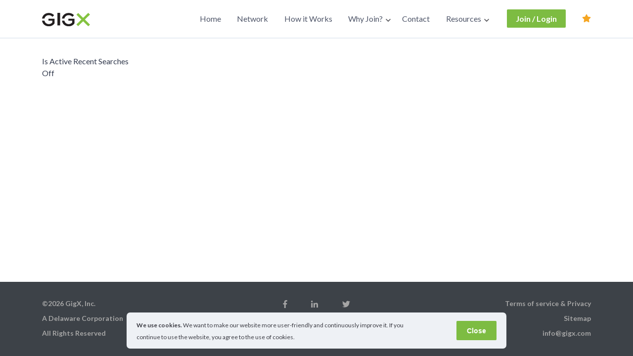

--- FILE ---
content_type: text/html; charset=UTF-8
request_url: https://www.gigx.com/taxonomy/term/1828
body_size: 5109
content:


<!DOCTYPE html>
<html lang="en" dir="ltr" prefix="og: https://ogp.me/ns#">
<head>

  <script>
    window.dataLayer = window.dataLayer || [];
    function gtag(){dataLayer.push(arguments);}
  </script>

  <meta charset="utf-8" />
<link rel="canonical" href="https://www.gigx.com/taxonomy/term/1828" />
<meta property="og:site_name" content="GigX" />
<meta property="og:type" content="website" />
<meta property="og:url" content="https://www.gigx.com/taxonomy/term/1828" />
<meta property="og:title" content="January 2023 | GigX" />
<meta property="og:image" content="https://www.gigx.com/sites/default/files/logo_gigx_1.jpeg" />
<meta name="MobileOptimized" content="width" />
<meta name="HandheldFriendly" content="true" />
<meta name="viewport" content="width=device-width, initial-scale=1.0" />
<style>div#sliding-popup, div#sliding-popup .eu-cookie-withdraw-banner, .eu-cookie-withdraw-tab {background: #eef1f5} div#sliding-popup.eu-cookie-withdraw-wrapper { background: transparent; } #sliding-popup h1, #sliding-popup h2, #sliding-popup h3, #sliding-popup p, #sliding-popup label, #sliding-popup div, .eu-cookie-compliance-more-button, .eu-cookie-compliance-secondary-button, .eu-cookie-withdraw-tab { color: #3b3b43;} .eu-cookie-withdraw-tab { border-color: #3b3b43;}</style>
<link rel="icon" href="/sites/default/files/32-32_0.ico" type="image/vnd.microsoft.icon" />
<script src="/sites/default/files/google_tag/_google_tag_manager_/google_tag.script.js?stuaai" defer></script>
<script>window.a2a_config=window.a2a_config||{};a2a_config.callbacks=[];a2a_config.overlays=[];a2a_config.templates={};</script>

    <title>Hire January 2023</title>
    <link rel="stylesheet" media="all" href="/sites/default/files/css/css_huJFO3I7WAf-peh8m7OG0hVjW4WQqOgiQ3aMB_Sa75M.css" />
<link rel="stylesheet" media="all" href="/sites/default/files/css/css_0KVEr1vUkYGngziK3-2EewFGRrraCBK72WoXfT74L10.css" />

      <script src="https://use.fontawesome.com/releases/v5.0.13/js/all.js" defer crossorigin="anonymous"></script>
<script src="https://use.fontawesome.com/releases/v5.0.13/js/v4-shims.js" defer crossorigin="anonymous"></script>

        <link rel="preconnect" href="https://fonts.googleapis.com">
        <link rel="preconnect" href="https://fonts.gstatic.com" crossorigin>
        <link href="https://fonts.googleapis.com/css2?family=Lato:wght@400;700&display=swap" rel="stylesheet">
        </head>
<body class="layout-no-sidebars not-logged-in path-taxonomy context-taxonomy-term-1828">

<a href="#main-content" class="visually-hidden focusable">
  Skip to main content
</a>
<noscript aria-hidden="true"><iframe src="https://www.googletagmanager.com/ns.html?id=GTM-T4K29XP&gtm_auth=abQs1dX3SkUN6xymyVaDlQ&gtm_preview=env-2&gtm_cookies_win=x" height="0" width="0" style="display:none;visibility:hidden"></iframe></noscript>
  <div class="dialog-off-canvas-main-canvas" data-off-canvas-main-canvas>
    

<header class="content-header clearfix">
    <nav class="navbar navbar-expand-lg header-navbar navbar-light fixed-top">
        <div class="container">
            <div class="logo-wrap">
                            <a class="navbar-brand" href="/" title="" rel="home">
            <img src="/sites/default/files/fractional-logo.svg" alt="" />
        </a>
    
            </div>
            <button class="navbar-toggler collapsed ml-auto" type="button" data-toggle="collapse" data-target="#navbarSupportedContent" aria-controls="navbarSupportedContent" aria-expanded="false" aria-label="Toggle navigation">
                <span> </span>
                <span> </span>
                <span> </span>
            </button>
            <div class="collapse navbar-collapse text-center" id="navbarSupportedContent">
                <div class="main-menu ml-lg-auto text-center">
                    
  <div class="region region-primary-menu">
    <nav role="navigation" aria-labelledby="block-fractionalcxo-main-menu-menu" id="block-fractionalcxo-main-menu" data-block-plugin-id="system_menu_block:main">
            
  <h2 class="visually-hidden" id="block-fractionalcxo-main-menu-menu">Main navigation</h2>
  

        
                            <ul class="nav navbar-nav row justify-content-lg-around text-center mx-auto" role="menu" aria-labelledby="dropdownMenu">
                                            <li  class="nav-link"><a href="/" data-drupal-link-system-path="&lt;front&gt;">Home</a></li>
                                                <li  class="nav-link"><a href="/network" data-drupal-link-system-path="node/3">Network</a></li>
                                                <li  class="nav-link"><a href="/how-it-works" data-drupal-link-system-path="node/5">How it Works</a></li>
                                                                    <li  class="dropdown">
                        <a href="" class="dropdown-toggle">Why Join?</a>
                                                    <ul class="fractional-dropdown-menu" role="menu" aria-labelledby="dLabel">
                                            <li  class="nav-link"><a href="/join" data-drupal-link-system-path="node/6">Why Join?</a></li>
                                                <li  class="nav-link"><a href="/faq" data-drupal-link-system-path="node/2">FAQ</a></li>
                                                <li  class="nav-link"><a href="/pricing" data-drupal-link-system-path="node/7">Pricing</a></li>
                            </ul>
    
                    </li>
                                                                <li  class="nav-link"><a href="/contact-us" data-drupal-link-system-path="node/1">Contact</a></li>
                                                                    <li  class="dropdown">
                        <a href="/blog" class="dropdown-toggle">Resources</a>
                                                    <ul class="fractional-dropdown-menu" role="menu" aria-labelledby="dLabel">
                                            <li  class="nav-link"><a href="/blog" data-drupal-link-system-path="blog">Blog</a></li>
                                                <li  class="nav-link"><a href="/companies-exploring-the-network" data-drupal-link-system-path="node/126">Trending</a></li>
                            </ul>
    
                    </li>
                                            </ul>
    




  </nav>

  </div>

                </div>
                <div class="account-menu">
                    <div id="block-memberlogin" data-block-plugin-id="block_content:4a27c672-a105-4da5-9824-fb308b04ff67">
  
    
      
            <div><p class="member-login-links"><a class="fractionalcxo-btn login-link" href="/user/login">Join / Login</a> <a class="favorite-profiles-text-link" href="/favorite/list">Favorite profiles</a> <a class="favorite-profiles-star-link" href="/favorite/list"><i class="fa fa-star" aria-hidden="true"></i><span class="fractional-tooltip">Favorite profiles</span></a></p>
</div>
      
  </div>

                    <div data-block-plugin-id="member_account_links_block">
  
    
      
  </div>

                                    </div>
            </div>
        </div>
    </nav>
    </header>
<div class="layout-container container header-margin">
    
    
    <main class="page-content clearfix" role="main">
        <div class="visually-hidden"><a id="main-content" tabindex="-1"></a></div>
        
                
  <div class="region region-content">
    <div data-drupal-messages-fallback class="hidden"></div><div>
  
    
  
  <div>
    <div>Is Active Recent Searches</div>
              <div>Off</div>
          </div>

</div>

  </div>

    </main>

    
</div>


<footer>
  <div class="footer-top">
    
  </div>
  <div class="footer-bottom">
    <div class="container">
      
  <div class="region region-footer-bottom">
    <div id="block-copyright-2" data-block-plugin-id="block_content:e1d5e3ff-e287-4dbb-877f-f59c65251575">
  
    
      
            <div><ul><li>©2026 GigX, Inc.</li>
	<li>A Delaware Corporation</li>
	<li>All Rights Reserved</li>
</ul></div>
      
  </div>
<div id="block-sociallinks-2" data-block-plugin-id="block_content:99664ad4-39d6-44c7-980e-a226fbd0ff62">
  
    
      
            <div><ul><li><a href="https://www.facebook.com/GigXNetwork" target="_blank"><i class="fab fa-facebook-f"> </i> </a></li>
	<li><a href="https://www.linkedin.com/company/gigxofficial/" target="_blank"><i class="fab fa-linkedin-in"> </i> </a></li>
	<li><a href="https://twitter.com/gigx_official" target="_blank"><i class="fab fa-twitter"> </i> </a></li>
</ul></div>
      
  </div>
<div id="block-termsandconditions-2" data-block-plugin-id="block_content:465554fc-c8cb-45c4-8ee5-aa126ee96746">
  
    
      
            <div><ul class="text-right"><li><a href="/terms-of-service">Terms of service &amp; Privacy</a></li>
	<li><a href="/sitemap">Sitemap</a></li>
	<li><a href="mailto:info@gigx.com">info@gigx.com</a></li>
</ul></div>
      
  </div>
<div id="block-deargigxcommunity" data-block-plugin-id="block_content:d16f3ebb-c7b4-4f8f-a203-2bcaf536e808">
  
    
      
            <div><div class="content-popup">
<h3>Dear Employers, Members &amp; Friends of GigX</h3>
 

<p><b>First</b>, we hope you and yours are as safe and well as possible, considering these unprecedented times.</p>

<p><b>Second</b>, we wanted to make you aware of the <a href="/pricing">new membership &amp; pricing options</a> so you can see what we've been working on for the community. You can find further information on <a href="/blog">our blog</a>, as well as a variety of other helpful content.</p>

<p><b>Third</b>, <u>for employers and outplacement companies that are facing the necessity and consequences of layoffs and furloughs</u>, we have solutions such as <strong>volume pricing</strong> to allow the inclusion of a GigX Membership in transition/service packages to ease the adjustment and provide access to the gig economy for those affected.</p>

<p><b>Finally</b>, we are pleased to announce a <u>new partnership with SoleVenture</u> that will provide GigX Members with additional benefits, and opportunities for SoleVenture’s customers to increase their exposure.</p>

<p>Together we will persevere.</p>

<p>Stay strong!<br />
The GigX Team</p>
</div>
</div>
      
  </div>

  </div>

    </div>
  </div>
</footer>


  </div>



<script type="application/json" data-drupal-selector="drupal-settings-json">{"path":{"baseUrl":"\/","scriptPath":null,"pathPrefix":"","currentPath":"taxonomy\/term\/1828","currentPathIsAdmin":false,"isFront":false,"currentLanguage":"en"},"pluralDelimiter":"\u0003","suppressDeprecationErrors":true,"ajaxPageState":{"libraries":"addtoany\/addtoany,eu_cookie_compliance\/eu_cookie_compliance_default,favorite\/module-scripts,fontawesome\/fontawesome.svg,fontawesome\/fontawesome.svg.shim,fractionalcxo\/global-scripts,fractionalcxo\/global-styling,fractionalcxo_search\/module-scripts,simple_popup_blocks\/simple_popup_blocks,system\/base","theme":"fractionalcxo","theme_token":null},"ajaxTrustedUrl":[],"simple_popup_blocks":{"settings":[]},"eu_cookie_compliance":{"cookie_policy_version":"1.0.0","popup_enabled":true,"popup_agreed_enabled":false,"popup_hide_agreed":false,"popup_clicking_confirmation":true,"popup_scrolling_confirmation":false,"popup_html_info":"\u003Cdiv aria-labelledby=\u0022popup-text\u0022  class=\u0022eu-cookie-compliance-banner eu-cookie-compliance-banner-info eu-cookie-compliance-banner--default\u0022\u003E\n  \u003Cdiv class=\u0022popup-content info eu-cookie-compliance-content\u0022\u003E\n        \u003Cdiv id=\u0022popup-text\u0022 class=\u0022eu-cookie-compliance-message\u0022 role=\u0022document\u0022\u003E\n      \u003Cp\u003E\u003Cstrong\u003EWe use cookies.\u00a0\u003C\/strong\u003E\u003C\/p\u003E\u003Cp\u003EWe want to\u00a0make our website more user-friendly and continuously improve it. If you continue to use the website, you agree to the use of cookies.\u003C\/p\u003E\n          \u003C\/div\u003E\n\n    \n    \u003Cdiv id=\u0022popup-buttons\u0022 class=\u0022eu-cookie-compliance-buttons\u0022\u003E\n            \u003Cbutton type=\u0022button\u0022 class=\u0022agree-button eu-cookie-compliance-default-button\u0022\u003EClose\u003C\/button\u003E\n          \u003C\/div\u003E\n  \u003C\/div\u003E\n\u003C\/div\u003E","use_mobile_message":false,"mobile_popup_html_info":"\u003Cdiv aria-labelledby=\u0022popup-text\u0022  class=\u0022eu-cookie-compliance-banner eu-cookie-compliance-banner-info eu-cookie-compliance-banner--default\u0022\u003E\n  \u003Cdiv class=\u0022popup-content info eu-cookie-compliance-content\u0022\u003E\n        \u003Cdiv id=\u0022popup-text\u0022 class=\u0022eu-cookie-compliance-message\u0022 role=\u0022document\u0022\u003E\n      \n          \u003C\/div\u003E\n\n    \n    \u003Cdiv id=\u0022popup-buttons\u0022 class=\u0022eu-cookie-compliance-buttons\u0022\u003E\n            \u003Cbutton type=\u0022button\u0022 class=\u0022agree-button eu-cookie-compliance-default-button\u0022\u003EClose\u003C\/button\u003E\n          \u003C\/div\u003E\n  \u003C\/div\u003E\n\u003C\/div\u003E","mobile_breakpoint":768,"popup_html_agreed":false,"popup_use_bare_css":false,"popup_height":"auto","popup_width":"60%","popup_delay":1000,"popup_link":"\/terms-and-conditions","popup_link_new_window":true,"popup_position":false,"fixed_top_position":true,"popup_language":"en","store_consent":false,"better_support_for_screen_readers":false,"cookie_name":"","reload_page":false,"domain":"","domain_all_sites":false,"popup_eu_only":false,"popup_eu_only_js":false,"cookie_lifetime":100,"cookie_session":0,"set_cookie_session_zero_on_disagree":0,"disagree_do_not_show_popup":false,"method":"default","automatic_cookies_removal":true,"allowed_cookies":"","withdraw_markup":"\u003Cbutton type=\u0022button\u0022 class=\u0022eu-cookie-withdraw-tab\u0022\u003EPrivacy settings\u003C\/button\u003E\n\u003Cdiv aria-labelledby=\u0022popup-text\u0022 class=\u0022eu-cookie-withdraw-banner\u0022\u003E\n  \u003Cdiv class=\u0022popup-content info eu-cookie-compliance-content\u0022\u003E\n    \u003Cdiv id=\u0022popup-text\u0022 class=\u0022eu-cookie-compliance-message\u0022 role=\u0022document\u0022\u003E\n      \u003Ch2\u003EWe use cookies on this site to enhance your user experience\u003C\/h2\u003E\u003Cp\u003EYou have given your consent for us to set cookies.\u003C\/p\u003E\n    \u003C\/div\u003E\n    \u003Cdiv id=\u0022popup-buttons\u0022 class=\u0022eu-cookie-compliance-buttons\u0022\u003E\n      \u003Cbutton type=\u0022button\u0022 class=\u0022eu-cookie-withdraw-button \u0022\u003EWithdraw consent\u003C\/button\u003E\n    \u003C\/div\u003E\n  \u003C\/div\u003E\n\u003C\/div\u003E","withdraw_enabled":false,"reload_options":0,"reload_routes_list":"","withdraw_button_on_info_popup":false,"cookie_categories":[],"cookie_categories_details":[],"enable_save_preferences_button":true,"cookie_value_disagreed":"0","cookie_value_agreed_show_thank_you":"1","cookie_value_agreed":"2","containing_element":"body","settings_tab_enabled":false,"olivero_primary_button_classes":"","olivero_secondary_button_classes":"","close_button_action":"close_banner","open_by_default":true,"modules_allow_popup":true,"hide_the_banner":false,"geoip_match":true},"ajax":[],"user":{"uid":0,"permissionsHash":"ccf402268184f2cddde62424760de374d6865b3026df7eac0190c7230e988c3d"}}</script>
<script src="/sites/default/files/js/js_b8WOgIhnSkYygtwM6eA2rNSh1AAJ_JYRBdk5hLjFYcE.js"></script>
<script src="https://static.addtoany.com/menu/page.js" async></script>
<script src="/sites/default/files/js/js_Gc4NNH4pHJVMts5ZrcGBws2fNkkspdMf-jVOcsyBiKo.js"></script>
<script src="/modules/contrib/eu_cookie_compliance/js/eu_cookie_compliance.min.js?v=9.4.8" defer></script>
<script src="/sites/default/files/js/js_pLEo4hF5YwkEU7Sq62-KAHdYIv31f_CovYDVl8Wjt5k.js"></script>

  <div class="custom-loader-wrapper">
    <img src="/themes/custom/fractionalcxo/img/spinner.svg" alt="">
  </div>
</body>
</html>


--- FILE ---
content_type: text/css
request_url: https://www.gigx.com/sites/default/files/css/css_0KVEr1vUkYGngziK3-2EewFGRrraCBK72WoXfT74L10.css
body_size: 63022
content:
.ui-tabs{position:relative;padding:.2em;}.ui-tabs .ui-tabs-nav{margin:0;padding:.2em .2em 0;}.ui-tabs .ui-tabs-nav li{list-style:none;float:left;position:relative;top:0;margin:1px .2em 0 0;border-bottom-width:0;padding:0;white-space:nowrap;}.ui-tabs .ui-tabs-nav .ui-tabs-anchor{float:left;padding:.5em 1em;text-decoration:none;}.ui-tabs .ui-tabs-nav li.ui-tabs-active{margin-bottom:-1px;padding-bottom:1px;}.ui-tabs .ui-tabs-nav li.ui-tabs-active .ui-tabs-anchor,.ui-tabs .ui-tabs-nav li.ui-state-disabled .ui-tabs-anchor,.ui-tabs .ui-tabs-nav li.ui-tabs-loading .ui-tabs-anchor{cursor:text;}.ui-tabs-collapsible .ui-tabs-nav li.ui-tabs-active .ui-tabs-anchor{cursor:pointer;}.ui-tabs .ui-tabs-panel{display:block;border-width:0;padding:1em 1.4em;background:none;}
:root{--blue:#007bff;--indigo:#6610f2;--purple:#6f42c1;--pink:#e83e8c;--red:#dc3545;--orange:#fd7e14;--yellow:#ffc107;--green:#28a745;--teal:#20c997;--cyan:#17a2b8;--white:#fff;--gray:#6c757d;--gray-dark:#343a40;--primary:#007bff;--secondary:#6c757d;--success:#28a745;--info:#17a2b8;--warning:#ffc107;--danger:#dc3545;--light:#f8f9fa;--dark:#343a40;--breakpoint-xs:0;--breakpoint-sm:576px;--breakpoint-md:768px;--breakpoint-lg:992px;--breakpoint-xl:1200px;--font-family-sans-serif:-apple-system,BlinkMacSystemFont,"Segoe UI",Roboto,"Helvetica Neue",Arial,sans-serif,"Apple Color Emoji","Segoe UI Emoji","Segoe UI Symbol";--font-family-monospace:SFMono-Regular,Menlo,Monaco,Consolas,"Liberation Mono","Courier New",monospace}*,::after,::before{box-sizing:border-box}html{font-family:sans-serif;line-height:1.15;-webkit-text-size-adjust:100%;-ms-text-size-adjust:100%;-ms-overflow-style:scrollbar;-webkit-tap-highlight-color:transparent}@-ms-viewport{width:device-width}article,aside,dialog,figcaption,figure,footer,header,hgroup,main,nav,section{display:block}body{margin:0;font-family:-apple-system,BlinkMacSystemFont,"Segoe UI",Roboto,"Helvetica Neue",Arial,sans-serif,"Apple Color Emoji","Segoe UI Emoji","Segoe UI Symbol";font-size:1rem;font-weight:400;line-height:1.5;color:#212529;text-align:left;background-color:#fff}[tabindex="-1"]:focus{outline:0!important}hr{box-sizing:content-box;height:0;overflow:visible}h1,h2,h3,h4,h5,h6{margin-top:0;margin-bottom:.5rem}p{margin-top:0;margin-bottom:1rem}abbr[data-original-title],abbr[title]{text-decoration:underline;text-decoration:underline dotted;cursor:help;border-bottom:0}address{margin-bottom:1rem;font-style:normal;line-height:inherit}dl,ol,ul{margin-top:0;margin-bottom:1rem}ol ol,ol ul,ul ol,ul ul{margin-bottom:0}dt{font-weight:700}dd{margin-bottom:.5rem;margin-left:0}blockquote{margin:0 0 1rem}dfn{font-style:italic}b,strong{font-weight:bolder}small{font-size:80%}sub,sup{position:relative;font-size:75%;line-height:0;vertical-align:baseline}sub{bottom:-.25em}sup{top:-.5em}a{color:#007bff;text-decoration:none;background-color:transparent;-webkit-text-decoration-skip:objects}a:hover{color:#0056b3;text-decoration:underline}a:not([href]):not([tabindex]){color:inherit;text-decoration:none}a:not([href]):not([tabindex]):focus,a:not([href]):not([tabindex]):hover{color:inherit;text-decoration:none}a:not([href]):not([tabindex]):focus{outline:0}code,kbd,pre,samp{font-family:monospace,monospace;font-size:1em}pre{margin-top:0;margin-bottom:1rem;overflow:auto;-ms-overflow-style:scrollbar}figure{margin:0 0 1rem}img{vertical-align:middle;border-style:none}svg:not(:root){overflow:hidden}table{border-collapse:collapse}caption{padding-top:.75rem;padding-bottom:.75rem;color:#6c757d;text-align:left;caption-side:bottom}th{text-align:inherit}label{display:inline-block;margin-bottom:.5rem}button{border-radius:0}button:focus{outline:1px dotted;outline:5px auto -webkit-focus-ring-color}button,input,optgroup,select,textarea{margin:0;font-family:inherit;font-size:inherit;line-height:inherit}button,input{overflow:visible}button,select{text-transform:none}[type=reset],[type=submit],button,html [type=button]{-webkit-appearance:button}[type=button]::-moz-focus-inner,[type=reset]::-moz-focus-inner,[type=submit]::-moz-focus-inner,button::-moz-focus-inner{padding:0;border-style:none}input[type=checkbox],input[type=radio]{box-sizing:border-box;padding:0}input[type=date],input[type=datetime-local],input[type=month],input[type=time]{-webkit-appearance:listbox}textarea{overflow:auto;resize:vertical}fieldset{min-width:0;padding:0;margin:0;border:0}legend{display:block;width:100%;max-width:100%;padding:0;margin-bottom:.5rem;font-size:1.5rem;line-height:inherit;color:inherit;white-space:normal}progress{vertical-align:baseline}[type=number]::-webkit-inner-spin-button,[type=number]::-webkit-outer-spin-button{height:auto}[type=search]{outline-offset:-2px;-webkit-appearance:none}[type=search]::-webkit-search-cancel-button,[type=search]::-webkit-search-decoration{-webkit-appearance:none}::-webkit-file-upload-button{font:inherit;-webkit-appearance:button}output{display:inline-block}summary{display:list-item;cursor:pointer}template{display:none}[hidden]{display:none!important}.h1,.h2,.h3,.h4,.h5,.h6,h1,h2,h3,h4,h5,h6{margin-bottom:.5rem;font-family:inherit;font-weight:500;line-height:1.2;color:inherit}.h1,h1{font-size:2.5rem}.h2,h2{font-size:2rem}.h3,h3{font-size:1.75rem}.h4,h4{font-size:1.5rem}.h5,h5{font-size:1.25rem}.h6,h6{font-size:1rem}.lead{font-size:1.25rem;font-weight:300}.display-1{font-size:6rem;font-weight:300;line-height:1.2}.display-2{font-size:5.5rem;font-weight:300;line-height:1.2}.display-3{font-size:4.5rem;font-weight:300;line-height:1.2}.display-4{font-size:3.5rem;font-weight:300;line-height:1.2}hr{margin-top:1rem;margin-bottom:1rem;border:0;border-top:1px solid rgba(0,0,0,.1)}.small,small{font-size:80%;font-weight:400}.mark,mark{padding:.2em;background-color:#fcf8e3}.list-unstyled{padding-left:0;list-style:none}.list-inline{padding-left:0;list-style:none}.list-inline-item{display:inline-block}.list-inline-item:not(:last-child){margin-right:.5rem}.initialism{font-size:90%;text-transform:uppercase}.blockquote{margin-bottom:1rem;font-size:1.25rem}.blockquote-footer{display:block;font-size:80%;color:#6c757d}.blockquote-footer::before{content:"\2014 \00A0"}.img-fluid{max-width:100%;height:auto}.img-thumbnail{padding:.25rem;background-color:#fff;border:1px solid #dee2e6;border-radius:.25rem;max-width:100%;height:auto}.figure{display:inline-block}.figure-img{margin-bottom:.5rem;line-height:1}.figure-caption{font-size:90%;color:#6c757d}code,kbd,pre,samp{font-family:SFMono-Regular,Menlo,Monaco,Consolas,"Liberation Mono","Courier New",monospace}code{font-size:87.5%;color:#e83e8c;word-break:break-word}a>code{color:inherit}kbd{padding:.2rem .4rem;font-size:87.5%;color:#fff;background-color:#212529;border-radius:.2rem}kbd kbd{padding:0;font-size:100%;font-weight:700}pre{display:block;font-size:87.5%;color:#212529}pre code{font-size:inherit;color:inherit;word-break:normal}.pre-scrollable{max-height:340px;overflow-y:scroll}.container{width:100%;padding-right:15px;padding-left:15px;margin-right:auto;margin-left:auto}@media (min-width:576px){.container{max-width:540px}}@media (min-width:768px){.container{max-width:720px}}@media (min-width:992px){.container{max-width:960px}}@media (min-width:1200px){.container{max-width:1140px}}.container-fluid{width:100%;padding-right:15px;padding-left:15px;margin-right:auto;margin-left:auto}.row{display:flex;flex-wrap:wrap;margin-right:-15px;margin-left:-15px}.no-gutters{margin-right:0;margin-left:0}.no-gutters>.col,.no-gutters>[class*=col-]{padding-right:0;padding-left:0}.col,.col-1,.col-10,.col-11,.col-12,.col-2,.col-3,.col-4,.col-5,.col-6,.col-7,.col-8,.col-9,.col-auto,.col-lg,.col-lg-1,.col-lg-10,.col-lg-11,.col-lg-12,.col-lg-2,.col-lg-3,.col-lg-4,.col-lg-5,.col-lg-6,.col-lg-7,.col-lg-8,.col-lg-9,.col-lg-auto,.col-md,.col-md-1,.col-md-10,.col-md-11,.col-md-12,.col-md-2,.col-md-3,.col-md-4,.col-md-5,.col-md-6,.col-md-7,.col-md-8,.col-md-9,.col-md-auto,.col-sm,.col-sm-1,.col-sm-10,.col-sm-11,.col-sm-12,.col-sm-2,.col-sm-3,.col-sm-4,.col-sm-5,.col-sm-6,.col-sm-7,.col-sm-8,.col-sm-9,.col-sm-auto,.col-xl,.col-xl-1,.col-xl-10,.col-xl-11,.col-xl-12,.col-xl-2,.col-xl-3,.col-xl-4,.col-xl-5,.col-xl-6,.col-xl-7,.col-xl-8,.col-xl-9,.col-xl-auto{position:relative;width:100%;min-height:1px;padding-right:15px;padding-left:15px}.col{flex-basis:0;flex-grow:1;max-width:100%}.col-auto{flex:0 0 auto;width:auto;max-width:none}.col-1{flex:0 0 8.33333%;max-width:8.33333%}.col-2{flex:0 0 16.66667%;max-width:16.66667%}.col-3{flex:0 0 25%;max-width:25%}.col-4{flex:0 0 33.33333%;max-width:33.33333%}.col-5{flex:0 0 41.66667%;max-width:41.66667%}.col-6{flex:0 0 50%;max-width:50%}.col-7{flex:0 0 58.33333%;max-width:58.33333%}.col-8{flex:0 0 66.66667%;max-width:66.66667%}.col-9{flex:0 0 75%;max-width:75%}.col-10{flex:0 0 83.33333%;max-width:83.33333%}.col-11{flex:0 0 91.66667%;max-width:91.66667%}.col-12{flex:0 0 100%;max-width:100%}.order-first{order:-1}.order-last{order:13}.order-0{order:0}.order-1{order:1}.order-2{order:2}.order-3{order:3}.order-4{order:4}.order-5{order:5}.order-6{order:6}.order-7{order:7}.order-8{order:8}.order-9{order:9}.order-10{order:10}.order-11{order:11}.order-12{order:12}.offset-1{margin-left:8.33333%}.offset-2{margin-left:16.66667%}.offset-3{margin-left:25%}.offset-4{margin-left:33.33333%}.offset-5{margin-left:41.66667%}.offset-6{margin-left:50%}.offset-7{margin-left:58.33333%}.offset-8{margin-left:66.66667%}.offset-9{margin-left:75%}.offset-10{margin-left:83.33333%}.offset-11{margin-left:91.66667%}@media (min-width:576px){.col-sm{flex-basis:0;flex-grow:1;max-width:100%}.col-sm-auto{flex:0 0 auto;width:auto;max-width:none}.col-sm-1{flex:0 0 8.33333%;max-width:8.33333%}.col-sm-2{flex:0 0 16.66667%;max-width:16.66667%}.col-sm-3{flex:0 0 25%;max-width:25%}.col-sm-4{flex:0 0 33.33333%;max-width:33.33333%}.col-sm-5{flex:0 0 41.66667%;max-width:41.66667%}.col-sm-6{flex:0 0 50%;max-width:50%}.col-sm-7{flex:0 0 58.33333%;max-width:58.33333%}.col-sm-8{flex:0 0 66.66667%;max-width:66.66667%}.col-sm-9{flex:0 0 75%;max-width:75%}.col-sm-10{flex:0 0 83.33333%;max-width:83.33333%}.col-sm-11{flex:0 0 91.66667%;max-width:91.66667%}.col-sm-12{flex:0 0 100%;max-width:100%}.order-sm-first{order:-1}.order-sm-last{order:13}.order-sm-0{order:0}.order-sm-1{order:1}.order-sm-2{order:2}.order-sm-3{order:3}.order-sm-4{order:4}.order-sm-5{order:5}.order-sm-6{order:6}.order-sm-7{order:7}.order-sm-8{order:8}.order-sm-9{order:9}.order-sm-10{order:10}.order-sm-11{order:11}.order-sm-12{order:12}.offset-sm-0{margin-left:0}.offset-sm-1{margin-left:8.33333%}.offset-sm-2{margin-left:16.66667%}.offset-sm-3{margin-left:25%}.offset-sm-4{margin-left:33.33333%}.offset-sm-5{margin-left:41.66667%}.offset-sm-6{margin-left:50%}.offset-sm-7{margin-left:58.33333%}.offset-sm-8{margin-left:66.66667%}.offset-sm-9{margin-left:75%}.offset-sm-10{margin-left:83.33333%}.offset-sm-11{margin-left:91.66667%}}@media (min-width:768px){.col-md{flex-basis:0;flex-grow:1;max-width:100%}.col-md-auto{flex:0 0 auto;width:auto;max-width:none}.col-md-1{flex:0 0 8.33333%;max-width:8.33333%}.col-md-2{flex:0 0 16.66667%;max-width:16.66667%}.col-md-3{flex:0 0 25%;max-width:25%}.col-md-4{flex:0 0 33.33333%;max-width:33.33333%}.col-md-5{flex:0 0 41.66667%;max-width:41.66667%}.col-md-6{flex:0 0 50%;max-width:50%}.col-md-7{flex:0 0 58.33333%;max-width:58.33333%}.col-md-8{flex:0 0 66.66667%;max-width:66.66667%}.col-md-9{flex:0 0 75%;max-width:75%}.col-md-10{flex:0 0 83.33333%;max-width:83.33333%}.col-md-11{flex:0 0 91.66667%;max-width:91.66667%}.col-md-12{flex:0 0 100%;max-width:100%}.order-md-first{order:-1}.order-md-last{order:13}.order-md-0{order:0}.order-md-1{order:1}.order-md-2{order:2}.order-md-3{order:3}.order-md-4{order:4}.order-md-5{order:5}.order-md-6{order:6}.order-md-7{order:7}.order-md-8{order:8}.order-md-9{order:9}.order-md-10{order:10}.order-md-11{order:11}.order-md-12{order:12}.offset-md-0{margin-left:0}.offset-md-1{margin-left:8.33333%}.offset-md-2{margin-left:16.66667%}.offset-md-3{margin-left:25%}.offset-md-4{margin-left:33.33333%}.offset-md-5{margin-left:41.66667%}.offset-md-6{margin-left:50%}.offset-md-7{margin-left:58.33333%}.offset-md-8{margin-left:66.66667%}.offset-md-9{margin-left:75%}.offset-md-10{margin-left:83.33333%}.offset-md-11{margin-left:91.66667%}}@media (min-width:992px){.col-lg{flex-basis:0;flex-grow:1;max-width:100%}.col-lg-auto{flex:0 0 auto;width:auto;max-width:none}.col-lg-1{flex:0 0 8.33333%;max-width:8.33333%}.col-lg-2{flex:0 0 16.66667%;max-width:16.66667%}.col-lg-3{flex:0 0 25%;max-width:25%}.col-lg-4{flex:0 0 33.33333%;max-width:33.33333%}.col-lg-5{flex:0 0 41.66667%;max-width:41.66667%}.col-lg-6{flex:0 0 50%;max-width:50%}.col-lg-7{flex:0 0 58.33333%;max-width:58.33333%}.col-lg-8{flex:0 0 66.66667%;max-width:66.66667%}.col-lg-9{flex:0 0 75%;max-width:75%}.col-lg-10{flex:0 0 83.33333%;max-width:83.33333%}.col-lg-11{flex:0 0 91.66667%;max-width:91.66667%}.col-lg-12{flex:0 0 100%;max-width:100%}.order-lg-first{order:-1}.order-lg-last{order:13}.order-lg-0{order:0}.order-lg-1{order:1}.order-lg-2{order:2}.order-lg-3{order:3}.order-lg-4{order:4}.order-lg-5{order:5}.order-lg-6{order:6}.order-lg-7{order:7}.order-lg-8{order:8}.order-lg-9{order:9}.order-lg-10{order:10}.order-lg-11{order:11}.order-lg-12{order:12}.offset-lg-0{margin-left:0}.offset-lg-1{margin-left:8.33333%}.offset-lg-2{margin-left:16.66667%}.offset-lg-3{margin-left:25%}.offset-lg-4{margin-left:33.33333%}.offset-lg-5{margin-left:41.66667%}.offset-lg-6{margin-left:50%}.offset-lg-7{margin-left:58.33333%}.offset-lg-8{margin-left:66.66667%}.offset-lg-9{margin-left:75%}.offset-lg-10{margin-left:83.33333%}.offset-lg-11{margin-left:91.66667%}}@media (min-width:1200px){.col-xl{flex-basis:0;flex-grow:1;max-width:100%}.col-xl-auto{flex:0 0 auto;width:auto;max-width:none}.col-xl-1{flex:0 0 8.33333%;max-width:8.33333%}.col-xl-2{flex:0 0 16.66667%;max-width:16.66667%}.col-xl-3{flex:0 0 25%;max-width:25%}.col-xl-4{flex:0 0 33.33333%;max-width:33.33333%}.col-xl-5{flex:0 0 41.66667%;max-width:41.66667%}.col-xl-6{flex:0 0 50%;max-width:50%}.col-xl-7{flex:0 0 58.33333%;max-width:58.33333%}.col-xl-8{flex:0 0 66.66667%;max-width:66.66667%}.col-xl-9{flex:0 0 75%;max-width:75%}.col-xl-10{flex:0 0 83.33333%;max-width:83.33333%}.col-xl-11{flex:0 0 91.66667%;max-width:91.66667%}.col-xl-12{flex:0 0 100%;max-width:100%}.order-xl-first{order:-1}.order-xl-last{order:13}.order-xl-0{order:0}.order-xl-1{order:1}.order-xl-2{order:2}.order-xl-3{order:3}.order-xl-4{order:4}.order-xl-5{order:5}.order-xl-6{order:6}.order-xl-7{order:7}.order-xl-8{order:8}.order-xl-9{order:9}.order-xl-10{order:10}.order-xl-11{order:11}.order-xl-12{order:12}.offset-xl-0{margin-left:0}.offset-xl-1{margin-left:8.33333%}.offset-xl-2{margin-left:16.66667%}.offset-xl-3{margin-left:25%}.offset-xl-4{margin-left:33.33333%}.offset-xl-5{margin-left:41.66667%}.offset-xl-6{margin-left:50%}.offset-xl-7{margin-left:58.33333%}.offset-xl-8{margin-left:66.66667%}.offset-xl-9{margin-left:75%}.offset-xl-10{margin-left:83.33333%}.offset-xl-11{margin-left:91.66667%}}.table{width:100%;max-width:100%;margin-bottom:1rem;background-color:rgba(0,0,0,0)}.table td,.table th{padding:.75rem;vertical-align:top;border-top:1px solid #dee2e6}.table thead th{vertical-align:bottom;border-bottom:2px solid #dee2e6}.table tbody+tbody{border-top:2px solid #dee2e6}.table .table{background-color:#fff}.table-sm td,.table-sm th{padding:.3rem}.table-bordered{border:1px solid #dee2e6}.table-bordered td,.table-bordered th{border:1px solid #dee2e6}.table-bordered thead td,.table-bordered thead th{border-bottom-width:2px}.table-striped tbody tr:nth-of-type(odd){background-color:rgba(0,0,0,.05)}.table-hover tbody tr:hover{background-color:rgba(0,0,0,.075)}.table-primary,.table-primary>td,.table-primary>th{background-color:#b8daff}.table-hover .table-primary:hover{background-color:#9fcdff}.table-hover .table-primary:hover>td,.table-hover .table-primary:hover>th{background-color:#9fcdff}.table-secondary,.table-secondary>td,.table-secondary>th{background-color:#d6d8db}.table-hover .table-secondary:hover{background-color:#c8cbcf}.table-hover .table-secondary:hover>td,.table-hover .table-secondary:hover>th{background-color:#c8cbcf}.table-success,.table-success>td,.table-success>th{background-color:#c3e6cb}.table-hover .table-success:hover{background-color:#b1dfbb}.table-hover .table-success:hover>td,.table-hover .table-success:hover>th{background-color:#b1dfbb}.table-info,.table-info>td,.table-info>th{background-color:#bee5eb}.table-hover .table-info:hover{background-color:#abdde5}.table-hover .table-info:hover>td,.table-hover .table-info:hover>th{background-color:#abdde5}.table-warning,.table-warning>td,.table-warning>th{background-color:#ffeeba}.table-hover .table-warning:hover{background-color:#ffe8a1}.table-hover .table-warning:hover>td,.table-hover .table-warning:hover>th{background-color:#ffe8a1}.table-danger,.table-danger>td,.table-danger>th{background-color:#f5c6cb}.table-hover .table-danger:hover{background-color:#f1b0b7}.table-hover .table-danger:hover>td,.table-hover .table-danger:hover>th{background-color:#f1b0b7}.table-light,.table-light>td,.table-light>th{background-color:#fdfdfe}.table-hover .table-light:hover{background-color:#ececf6}.table-hover .table-light:hover>td,.table-hover .table-light:hover>th{background-color:#ececf6}.table-dark,.table-dark>td,.table-dark>th{background-color:#c6c8ca}.table-hover .table-dark:hover{background-color:#b9bbbe}.table-hover .table-dark:hover>td,.table-hover .table-dark:hover>th{background-color:#b9bbbe}.table-active,.table-active>td,.table-active>th{background-color:rgba(0,0,0,.075)}.table-hover .table-active:hover{background-color:rgba(0,0,0,.075)}.table-hover .table-active:hover>td,.table-hover .table-active:hover>th{background-color:rgba(0,0,0,.075)}.table .thead-dark th{color:#fff;background-color:#212529;border-color:#32383e}.table .thead-light th{color:#495057;background-color:#e9ecef;border-color:#dee2e6}.table-dark{color:#fff;background-color:#212529}.table-dark td,.table-dark th,.table-dark thead th{border-color:#32383e}.table-dark.table-bordered{border:0}.table-dark.table-striped tbody tr:nth-of-type(odd){background-color:rgba(255,255,255,.05)}.table-dark.table-hover tbody tr:hover{background-color:rgba(255,255,255,.075)}@media (max-width:575.98px){.table-responsive-sm{display:block;width:100%;overflow-x:auto;-webkit-overflow-scrolling:touch;-ms-overflow-style:-ms-autohiding-scrollbar}.table-responsive-sm>.table-bordered{border:0}}@media (max-width:767.98px){.table-responsive-md{display:block;width:100%;overflow-x:auto;-webkit-overflow-scrolling:touch;-ms-overflow-style:-ms-autohiding-scrollbar}.table-responsive-md>.table-bordered{border:0}}@media (max-width:991.98px){.table-responsive-lg{display:block;width:100%;overflow-x:auto;-webkit-overflow-scrolling:touch;-ms-overflow-style:-ms-autohiding-scrollbar}.table-responsive-lg>.table-bordered{border:0}}@media (max-width:1199.98px){.table-responsive-xl{display:block;width:100%;overflow-x:auto;-webkit-overflow-scrolling:touch;-ms-overflow-style:-ms-autohiding-scrollbar}.table-responsive-xl>.table-bordered{border:0}}.table-responsive{display:block;width:100%;overflow-x:auto;-webkit-overflow-scrolling:touch;-ms-overflow-style:-ms-autohiding-scrollbar}.table-responsive>.table-bordered{border:0}.form-control{display:block;width:100%;padding:.375rem .75rem;font-size:1rem;line-height:1.5;color:#495057;background-color:#fff;background-clip:padding-box;border:1px solid #ced4da;border-radius:.25rem;transition:border-color .15s ease-in-out,box-shadow .15s ease-in-out}.form-control::-ms-expand{background-color:transparent;border:0}.form-control:focus{color:#495057;background-color:#fff;border-color:#80bdff;outline:0;box-shadow:0 0 0 .2rem rgba(0,123,255,.25)}.form-control::placeholder{color:#6c757d;opacity:1}.form-control:disabled,.form-control[readonly]{background-color:#e9ecef;opacity:1}select.form-control:not([size]):not([multiple]){height:calc(2.25rem + 2px)}select.form-control:focus::-ms-value{color:#495057;background-color:#fff}.form-control-file,.form-control-range{display:block;width:100%}.col-form-label{padding-top:calc(.375rem + 1px);padding-bottom:calc(.375rem + 1px);margin-bottom:0;font-size:inherit;line-height:1.5}.col-form-label-lg{padding-top:calc(.5rem + 1px);padding-bottom:calc(.5rem + 1px);font-size:1.25rem;line-height:1.5}.col-form-label-sm{padding-top:calc(.25rem + 1px);padding-bottom:calc(.25rem + 1px);font-size:.875rem;line-height:1.5}.form-control-plaintext{display:block;width:100%;padding-top:.375rem;padding-bottom:.375rem;margin-bottom:0;line-height:1.5;background-color:transparent;border:solid transparent;border-width:1px 0}.form-control-plaintext.form-control-lg,.form-control-plaintext.form-control-sm,.input-group-lg>.form-control-plaintext.form-control,.input-group-lg>.input-group-append>.form-control-plaintext.btn,.input-group-lg>.input-group-append>.form-control-plaintext.input-group-text,.input-group-lg>.input-group-prepend>.form-control-plaintext.btn,.input-group-lg>.input-group-prepend>.form-control-plaintext.input-group-text,.input-group-sm>.form-control-plaintext.form-control,.input-group-sm>.input-group-append>.form-control-plaintext.btn,.input-group-sm>.input-group-append>.form-control-plaintext.input-group-text,.input-group-sm>.input-group-prepend>.form-control-plaintext.btn,.input-group-sm>.input-group-prepend>.form-control-plaintext.input-group-text{padding-right:0;padding-left:0}.form-control-sm,.input-group-sm>.form-control,.input-group-sm>.input-group-append>.btn,.input-group-sm>.input-group-append>.input-group-text,.input-group-sm>.input-group-prepend>.btn,.input-group-sm>.input-group-prepend>.input-group-text{padding:.25rem .5rem;font-size:.875rem;line-height:1.5;border-radius:.2rem}.input-group-sm>.input-group-append>select.btn:not([size]):not([multiple]),.input-group-sm>.input-group-append>select.input-group-text:not([size]):not([multiple]),.input-group-sm>.input-group-prepend>select.btn:not([size]):not([multiple]),.input-group-sm>.input-group-prepend>select.input-group-text:not([size]):not([multiple]),.input-group-sm>select.form-control:not([size]):not([multiple]),select.form-control-sm:not([size]):not([multiple]){height:calc(1.8125rem + 2px)}.form-control-lg,.input-group-lg>.form-control,.input-group-lg>.input-group-append>.btn,.input-group-lg>.input-group-append>.input-group-text,.input-group-lg>.input-group-prepend>.btn,.input-group-lg>.input-group-prepend>.input-group-text{padding:.5rem 1rem;font-size:1.25rem;line-height:1.5;border-radius:.3rem}.input-group-lg>.input-group-append>select.btn:not([size]):not([multiple]),.input-group-lg>.input-group-append>select.input-group-text:not([size]):not([multiple]),.input-group-lg>.input-group-prepend>select.btn:not([size]):not([multiple]),.input-group-lg>.input-group-prepend>select.input-group-text:not([size]):not([multiple]),.input-group-lg>select.form-control:not([size]):not([multiple]),select.form-control-lg:not([size]):not([multiple]){height:calc(2.875rem + 2px)}.form-group{margin-bottom:1rem}.form-text{display:block;margin-top:.25rem}.form-row{display:flex;flex-wrap:wrap;margin-right:-5px;margin-left:-5px}.form-row>.col,.form-row>[class*=col-]{padding-right:5px;padding-left:5px}.form-check{position:relative;display:block;padding-left:1.25rem}.form-check-input{position:absolute;margin-top:.3rem;margin-left:-1.25rem}.form-check-input:disabled~.form-check-label{color:#6c757d}.form-check-label{margin-bottom:0}.form-check-inline{display:inline-flex;align-items:center;padding-left:0;margin-right:.75rem}.form-check-inline .form-check-input{position:static;margin-top:0;margin-right:.3125rem;margin-left:0}.valid-feedback{display:none;width:100%;margin-top:.25rem;font-size:80%;color:#28a745}.valid-tooltip{position:absolute;top:100%;z-index:5;display:none;max-width:100%;padding:.5rem;margin-top:.1rem;font-size:.875rem;line-height:1;color:#fff;background-color:rgba(40,167,69,.8);border-radius:.2rem}.custom-select.is-valid,.form-control.is-valid,.was-validated .custom-select:valid,.was-validated .form-control:valid{border-color:#28a745}.custom-select.is-valid:focus,.form-control.is-valid:focus,.was-validated .custom-select:valid:focus,.was-validated .form-control:valid:focus{border-color:#28a745;box-shadow:0 0 0 .2rem rgba(40,167,69,.25)}.custom-select.is-valid~.valid-feedback,.custom-select.is-valid~.valid-tooltip,.form-control.is-valid~.valid-feedback,.form-control.is-valid~.valid-tooltip,.was-validated .custom-select:valid~.valid-feedback,.was-validated .custom-select:valid~.valid-tooltip,.was-validated .form-control:valid~.valid-feedback,.was-validated .form-control:valid~.valid-tooltip{display:block}.form-check-input.is-valid~.form-check-label,.was-validated .form-check-input:valid~.form-check-label{color:#28a745}.form-check-input.is-valid~.valid-feedback,.form-check-input.is-valid~.valid-tooltip,.was-validated .form-check-input:valid~.valid-feedback,.was-validated .form-check-input:valid~.valid-tooltip{display:block}.custom-control-input.is-valid~.custom-control-label,.was-validated .custom-control-input:valid~.custom-control-label{color:#28a745}.custom-control-input.is-valid~.custom-control-label::before,.was-validated .custom-control-input:valid~.custom-control-label::before{background-color:#71dd8a}.custom-control-input.is-valid~.valid-feedback,.custom-control-input.is-valid~.valid-tooltip,.was-validated .custom-control-input:valid~.valid-feedback,.was-validated .custom-control-input:valid~.valid-tooltip{display:block}.custom-control-input.is-valid:checked~.custom-control-label::before,.was-validated .custom-control-input:valid:checked~.custom-control-label::before{background-color:#34ce57}.custom-control-input.is-valid:focus~.custom-control-label::before,.was-validated .custom-control-input:valid:focus~.custom-control-label::before{box-shadow:0 0 0 1px #fff,0 0 0 .2rem rgba(40,167,69,.25)}.custom-file-input.is-valid~.custom-file-label,.was-validated .custom-file-input:valid~.custom-file-label{border-color:#28a745}.custom-file-input.is-valid~.custom-file-label::before,.was-validated .custom-file-input:valid~.custom-file-label::before{border-color:inherit}.custom-file-input.is-valid~.valid-feedback,.custom-file-input.is-valid~.valid-tooltip,.was-validated .custom-file-input:valid~.valid-feedback,.was-validated .custom-file-input:valid~.valid-tooltip{display:block}.custom-file-input.is-valid:focus~.custom-file-label,.was-validated .custom-file-input:valid:focus~.custom-file-label{box-shadow:0 0 0 .2rem rgba(40,167,69,.25)}.invalid-feedback{display:none;width:100%;margin-top:.25rem;font-size:80%;color:#dc3545}.invalid-tooltip{position:absolute;top:100%;z-index:5;display:none;max-width:100%;padding:.5rem;margin-top:.1rem;font-size:.875rem;line-height:1;color:#fff;background-color:rgba(220,53,69,.8);border-radius:.2rem}.custom-select.is-invalid,.form-control.is-invalid,.was-validated .custom-select:invalid,.was-validated .form-control:invalid{border-color:#dc3545}.custom-select.is-invalid:focus,.form-control.is-invalid:focus,.was-validated .custom-select:invalid:focus,.was-validated .form-control:invalid:focus{border-color:#dc3545;box-shadow:0 0 0 .2rem rgba(220,53,69,.25)}.custom-select.is-invalid~.invalid-feedback,.custom-select.is-invalid~.invalid-tooltip,.form-control.is-invalid~.invalid-feedback,.form-control.is-invalid~.invalid-tooltip,.was-validated .custom-select:invalid~.invalid-feedback,.was-validated .custom-select:invalid~.invalid-tooltip,.was-validated .form-control:invalid~.invalid-feedback,.was-validated .form-control:invalid~.invalid-tooltip{display:block}.form-check-input.is-invalid~.form-check-label,.was-validated .form-check-input:invalid~.form-check-label{color:#dc3545}.form-check-input.is-invalid~.invalid-feedback,.form-check-input.is-invalid~.invalid-tooltip,.was-validated .form-check-input:invalid~.invalid-feedback,.was-validated .form-check-input:invalid~.invalid-tooltip{display:block}.custom-control-input.is-invalid~.custom-control-label,.was-validated .custom-control-input:invalid~.custom-control-label{color:#dc3545}.custom-control-input.is-invalid~.custom-control-label::before,.was-validated .custom-control-input:invalid~.custom-control-label::before{background-color:#efa2a9}.custom-control-input.is-invalid~.invalid-feedback,.custom-control-input.is-invalid~.invalid-tooltip,.was-validated .custom-control-input:invalid~.invalid-feedback,.was-validated .custom-control-input:invalid~.invalid-tooltip{display:block}.custom-control-input.is-invalid:checked~.custom-control-label::before,.was-validated .custom-control-input:invalid:checked~.custom-control-label::before{background-color:#e4606d}.custom-control-input.is-invalid:focus~.custom-control-label::before,.was-validated .custom-control-input:invalid:focus~.custom-control-label::before{box-shadow:0 0 0 1px #fff,0 0 0 .2rem rgba(220,53,69,.25)}.custom-file-input.is-invalid~.custom-file-label,.was-validated .custom-file-input:invalid~.custom-file-label{border-color:#dc3545}.custom-file-input.is-invalid~.custom-file-label::before,.was-validated .custom-file-input:invalid~.custom-file-label::before{border-color:inherit}.custom-file-input.is-invalid~.invalid-feedback,.custom-file-input.is-invalid~.invalid-tooltip,.was-validated .custom-file-input:invalid~.invalid-feedback,.was-validated .custom-file-input:invalid~.invalid-tooltip{display:block}.custom-file-input.is-invalid:focus~.custom-file-label,.was-validated .custom-file-input:invalid:focus~.custom-file-label{box-shadow:0 0 0 .2rem rgba(220,53,69,.25)}.form-inline{display:flex;flex-flow:row wrap;align-items:center}.form-inline .form-check{width:100%}@media (min-width:576px){.form-inline label{display:flex;align-items:center;justify-content:center;margin-bottom:0}.form-inline .form-group{display:flex;flex:0 0 auto;flex-flow:row wrap;align-items:center;margin-bottom:0}.form-inline .form-control{display:inline-block;width:auto;vertical-align:middle}.form-inline .form-control-plaintext{display:inline-block}.form-inline .input-group{width:auto}.form-inline .form-check{display:flex;align-items:center;justify-content:center;width:auto;padding-left:0}.form-inline .form-check-input{position:relative;margin-top:0;margin-right:.25rem;margin-left:0}.form-inline .custom-control{align-items:center;justify-content:center}.form-inline .custom-control-label{margin-bottom:0}}.btn{display:inline-block;font-weight:400;text-align:center;white-space:nowrap;vertical-align:middle;user-select:none;border:1px solid transparent;padding:.375rem .75rem;font-size:1rem;line-height:1.5;border-radius:.25rem;transition:color .15s ease-in-out,background-color .15s ease-in-out,border-color .15s ease-in-out,box-shadow .15s ease-in-out}.btn:focus,.btn:hover{text-decoration:none}.btn.focus,.btn:focus{outline:0;box-shadow:0 0 0 .2rem rgba(0,123,255,.25)}.btn.disabled,.btn:disabled{opacity:.65}.btn:not(:disabled):not(.disabled){cursor:pointer}.btn:not(:disabled):not(.disabled).active,.btn:not(:disabled):not(.disabled):active{background-image:none}a.btn.disabled,fieldset:disabled a.btn{pointer-events:none}.btn-primary{color:#fff;background-color:#007bff;border-color:#007bff}.btn-primary:hover{color:#fff;background-color:#0069d9;border-color:#0062cc}.btn-primary.focus,.btn-primary:focus{box-shadow:0 0 0 .2rem rgba(0,123,255,.5)}.btn-primary.disabled,.btn-primary:disabled{color:#fff;background-color:#007bff;border-color:#007bff}.btn-primary:not(:disabled):not(.disabled).active,.btn-primary:not(:disabled):not(.disabled):active,.show>.btn-primary.dropdown-toggle{color:#fff;background-color:#0062cc;border-color:#005cbf}.btn-primary:not(:disabled):not(.disabled).active:focus,.btn-primary:not(:disabled):not(.disabled):active:focus,.show>.btn-primary.dropdown-toggle:focus{box-shadow:0 0 0 .2rem rgba(0,123,255,.5)}.btn-secondary{color:#fff;background-color:#6c757d;border-color:#6c757d}.btn-secondary:hover{color:#fff;background-color:#5a6268;border-color:#545b62}.btn-secondary.focus,.btn-secondary:focus{box-shadow:0 0 0 .2rem rgba(108,117,125,.5)}.btn-secondary.disabled,.btn-secondary:disabled{color:#fff;background-color:#6c757d;border-color:#6c757d}.btn-secondary:not(:disabled):not(.disabled).active,.btn-secondary:not(:disabled):not(.disabled):active,.show>.btn-secondary.dropdown-toggle{color:#fff;background-color:#545b62;border-color:#4e555b}.btn-secondary:not(:disabled):not(.disabled).active:focus,.btn-secondary:not(:disabled):not(.disabled):active:focus,.show>.btn-secondary.dropdown-toggle:focus{box-shadow:0 0 0 .2rem rgba(108,117,125,.5)}.btn-success{color:#fff;background-color:#28a745;border-color:#28a745}.btn-success:hover{color:#fff;background-color:#218838;border-color:#1e7e34}.btn-success.focus,.btn-success:focus{box-shadow:0 0 0 .2rem rgba(40,167,69,.5)}.btn-success.disabled,.btn-success:disabled{color:#fff;background-color:#28a745;border-color:#28a745}.btn-success:not(:disabled):not(.disabled).active,.btn-success:not(:disabled):not(.disabled):active,.show>.btn-success.dropdown-toggle{color:#fff;background-color:#1e7e34;border-color:#1c7430}.btn-success:not(:disabled):not(.disabled).active:focus,.btn-success:not(:disabled):not(.disabled):active:focus,.show>.btn-success.dropdown-toggle:focus{box-shadow:0 0 0 .2rem rgba(40,167,69,.5)}.btn-info{color:#fff;background-color:#17a2b8;border-color:#17a2b8}.btn-info:hover{color:#fff;background-color:#138496;border-color:#117a8b}.btn-info.focus,.btn-info:focus{box-shadow:0 0 0 .2rem rgba(23,162,184,.5)}.btn-info.disabled,.btn-info:disabled{color:#fff;background-color:#17a2b8;border-color:#17a2b8}.btn-info:not(:disabled):not(.disabled).active,.btn-info:not(:disabled):not(.disabled):active,.show>.btn-info.dropdown-toggle{color:#fff;background-color:#117a8b;border-color:#10707f}.btn-info:not(:disabled):not(.disabled).active:focus,.btn-info:not(:disabled):not(.disabled):active:focus,.show>.btn-info.dropdown-toggle:focus{box-shadow:0 0 0 .2rem rgba(23,162,184,.5)}.btn-warning{color:#212529;background-color:#ffc107;border-color:#ffc107}.btn-warning:hover{color:#212529;background-color:#e0a800;border-color:#d39e00}.btn-warning.focus,.btn-warning:focus{box-shadow:0 0 0 .2rem rgba(255,193,7,.5)}.btn-warning.disabled,.btn-warning:disabled{color:#212529;background-color:#ffc107;border-color:#ffc107}.btn-warning:not(:disabled):not(.disabled).active,.btn-warning:not(:disabled):not(.disabled):active,.show>.btn-warning.dropdown-toggle{color:#212529;background-color:#d39e00;border-color:#c69500}.btn-warning:not(:disabled):not(.disabled).active:focus,.btn-warning:not(:disabled):not(.disabled):active:focus,.show>.btn-warning.dropdown-toggle:focus{box-shadow:0 0 0 .2rem rgba(255,193,7,.5)}.btn-danger{color:#fff;background-color:#dc3545;border-color:#dc3545}.btn-danger:hover{color:#fff;background-color:#c82333;border-color:#bd2130}.btn-danger.focus,.btn-danger:focus{box-shadow:0 0 0 .2rem rgba(220,53,69,.5)}.btn-danger.disabled,.btn-danger:disabled{color:#fff;background-color:#dc3545;border-color:#dc3545}.btn-danger:not(:disabled):not(.disabled).active,.btn-danger:not(:disabled):not(.disabled):active,.show>.btn-danger.dropdown-toggle{color:#fff;background-color:#bd2130;border-color:#b21f2d}.btn-danger:not(:disabled):not(.disabled).active:focus,.btn-danger:not(:disabled):not(.disabled):active:focus,.show>.btn-danger.dropdown-toggle:focus{box-shadow:0 0 0 .2rem rgba(220,53,69,.5)}.btn-light{color:#212529;background-color:#f8f9fa;border-color:#f8f9fa}.btn-light:hover{color:#212529;background-color:#e2e6ea;border-color:#dae0e5}.btn-light.focus,.btn-light:focus{box-shadow:0 0 0 .2rem rgba(248,249,250,.5)}.btn-light.disabled,.btn-light:disabled{color:#212529;background-color:#f8f9fa;border-color:#f8f9fa}.btn-light:not(:disabled):not(.disabled).active,.btn-light:not(:disabled):not(.disabled):active,.show>.btn-light.dropdown-toggle{color:#212529;background-color:#dae0e5;border-color:#d3d9df}.btn-light:not(:disabled):not(.disabled).active:focus,.btn-light:not(:disabled):not(.disabled):active:focus,.show>.btn-light.dropdown-toggle:focus{box-shadow:0 0 0 .2rem rgba(248,249,250,.5)}.btn-dark{color:#fff;background-color:#343a40;border-color:#343a40}.btn-dark:hover{color:#fff;background-color:#23272b;border-color:#1d2124}.btn-dark.focus,.btn-dark:focus{box-shadow:0 0 0 .2rem rgba(52,58,64,.5)}.btn-dark.disabled,.btn-dark:disabled{color:#fff;background-color:#343a40;border-color:#343a40}.btn-dark:not(:disabled):not(.disabled).active,.btn-dark:not(:disabled):not(.disabled):active,.show>.btn-dark.dropdown-toggle{color:#fff;background-color:#1d2124;border-color:#171a1d}.btn-dark:not(:disabled):not(.disabled).active:focus,.btn-dark:not(:disabled):not(.disabled):active:focus,.show>.btn-dark.dropdown-toggle:focus{box-shadow:0 0 0 .2rem rgba(52,58,64,.5)}.btn-outline-primary{color:#007bff;background-color:transparent;background-image:none;border-color:#007bff}.btn-outline-primary:hover{color:#fff;background-color:#007bff;border-color:#007bff}.btn-outline-primary.focus,.btn-outline-primary:focus{box-shadow:0 0 0 .2rem rgba(0,123,255,.5)}.btn-outline-primary.disabled,.btn-outline-primary:disabled{color:#007bff;background-color:transparent}.btn-outline-primary:not(:disabled):not(.disabled).active,.btn-outline-primary:not(:disabled):not(.disabled):active,.show>.btn-outline-primary.dropdown-toggle{color:#fff;background-color:#007bff;border-color:#007bff}.btn-outline-primary:not(:disabled):not(.disabled).active:focus,.btn-outline-primary:not(:disabled):not(.disabled):active:focus,.show>.btn-outline-primary.dropdown-toggle:focus{box-shadow:0 0 0 .2rem rgba(0,123,255,.5)}.btn-outline-secondary{color:#6c757d;background-color:transparent;background-image:none;border-color:#6c757d}.btn-outline-secondary:hover{color:#fff;background-color:#6c757d;border-color:#6c757d}.btn-outline-secondary.focus,.btn-outline-secondary:focus{box-shadow:0 0 0 .2rem rgba(108,117,125,.5)}.btn-outline-secondary.disabled,.btn-outline-secondary:disabled{color:#6c757d;background-color:transparent}.btn-outline-secondary:not(:disabled):not(.disabled).active,.btn-outline-secondary:not(:disabled):not(.disabled):active,.show>.btn-outline-secondary.dropdown-toggle{color:#fff;background-color:#6c757d;border-color:#6c757d}.btn-outline-secondary:not(:disabled):not(.disabled).active:focus,.btn-outline-secondary:not(:disabled):not(.disabled):active:focus,.show>.btn-outline-secondary.dropdown-toggle:focus{box-shadow:0 0 0 .2rem rgba(108,117,125,.5)}.btn-outline-success{color:#28a745;background-color:transparent;background-image:none;border-color:#28a745}.btn-outline-success:hover{color:#fff;background-color:#28a745;border-color:#28a745}.btn-outline-success.focus,.btn-outline-success:focus{box-shadow:0 0 0 .2rem rgba(40,167,69,.5)}.btn-outline-success.disabled,.btn-outline-success:disabled{color:#28a745;background-color:transparent}.btn-outline-success:not(:disabled):not(.disabled).active,.btn-outline-success:not(:disabled):not(.disabled):active,.show>.btn-outline-success.dropdown-toggle{color:#fff;background-color:#28a745;border-color:#28a745}.btn-outline-success:not(:disabled):not(.disabled).active:focus,.btn-outline-success:not(:disabled):not(.disabled):active:focus,.show>.btn-outline-success.dropdown-toggle:focus{box-shadow:0 0 0 .2rem rgba(40,167,69,.5)}.btn-outline-info{color:#17a2b8;background-color:transparent;background-image:none;border-color:#17a2b8}.btn-outline-info:hover{color:#fff;background-color:#17a2b8;border-color:#17a2b8}.btn-outline-info.focus,.btn-outline-info:focus{box-shadow:0 0 0 .2rem rgba(23,162,184,.5)}.btn-outline-info.disabled,.btn-outline-info:disabled{color:#17a2b8;background-color:transparent}.btn-outline-info:not(:disabled):not(.disabled).active,.btn-outline-info:not(:disabled):not(.disabled):active,.show>.btn-outline-info.dropdown-toggle{color:#fff;background-color:#17a2b8;border-color:#17a2b8}.btn-outline-info:not(:disabled):not(.disabled).active:focus,.btn-outline-info:not(:disabled):not(.disabled):active:focus,.show>.btn-outline-info.dropdown-toggle:focus{box-shadow:0 0 0 .2rem rgba(23,162,184,.5)}.btn-outline-warning{color:#ffc107;background-color:transparent;background-image:none;border-color:#ffc107}.btn-outline-warning:hover{color:#212529;background-color:#ffc107;border-color:#ffc107}.btn-outline-warning.focus,.btn-outline-warning:focus{box-shadow:0 0 0 .2rem rgba(255,193,7,.5)}.btn-outline-warning.disabled,.btn-outline-warning:disabled{color:#ffc107;background-color:transparent}.btn-outline-warning:not(:disabled):not(.disabled).active,.btn-outline-warning:not(:disabled):not(.disabled):active,.show>.btn-outline-warning.dropdown-toggle{color:#212529;background-color:#ffc107;border-color:#ffc107}.btn-outline-warning:not(:disabled):not(.disabled).active:focus,.btn-outline-warning:not(:disabled):not(.disabled):active:focus,.show>.btn-outline-warning.dropdown-toggle:focus{box-shadow:0 0 0 .2rem rgba(255,193,7,.5)}.btn-outline-danger{color:#dc3545;background-color:transparent;background-image:none;border-color:#dc3545}.btn-outline-danger:hover{color:#fff;background-color:#dc3545;border-color:#dc3545}.btn-outline-danger.focus,.btn-outline-danger:focus{box-shadow:0 0 0 .2rem rgba(220,53,69,.5)}.btn-outline-danger.disabled,.btn-outline-danger:disabled{color:#dc3545;background-color:transparent}.btn-outline-danger:not(:disabled):not(.disabled).active,.btn-outline-danger:not(:disabled):not(.disabled):active,.show>.btn-outline-danger.dropdown-toggle{color:#fff;background-color:#dc3545;border-color:#dc3545}.btn-outline-danger:not(:disabled):not(.disabled).active:focus,.btn-outline-danger:not(:disabled):not(.disabled):active:focus,.show>.btn-outline-danger.dropdown-toggle:focus{box-shadow:0 0 0 .2rem rgba(220,53,69,.5)}.btn-outline-light{color:#f8f9fa;background-color:transparent;background-image:none;border-color:#f8f9fa}.btn-outline-light:hover{color:#212529;background-color:#f8f9fa;border-color:#f8f9fa}.btn-outline-light.focus,.btn-outline-light:focus{box-shadow:0 0 0 .2rem rgba(248,249,250,.5)}.btn-outline-light.disabled,.btn-outline-light:disabled{color:#f8f9fa;background-color:transparent}.btn-outline-light:not(:disabled):not(.disabled).active,.btn-outline-light:not(:disabled):not(.disabled):active,.show>.btn-outline-light.dropdown-toggle{color:#212529;background-color:#f8f9fa;border-color:#f8f9fa}.btn-outline-light:not(:disabled):not(.disabled).active:focus,.btn-outline-light:not(:disabled):not(.disabled):active:focus,.show>.btn-outline-light.dropdown-toggle:focus{box-shadow:0 0 0 .2rem rgba(248,249,250,.5)}.btn-outline-dark{color:#343a40;background-color:transparent;background-image:none;border-color:#343a40}.btn-outline-dark:hover{color:#fff;background-color:#343a40;border-color:#343a40}.btn-outline-dark.focus,.btn-outline-dark:focus{box-shadow:0 0 0 .2rem rgba(52,58,64,.5)}.btn-outline-dark.disabled,.btn-outline-dark:disabled{color:#343a40;background-color:transparent}.btn-outline-dark:not(:disabled):not(.disabled).active,.btn-outline-dark:not(:disabled):not(.disabled):active,.show>.btn-outline-dark.dropdown-toggle{color:#fff;background-color:#343a40;border-color:#343a40}.btn-outline-dark:not(:disabled):not(.disabled).active:focus,.btn-outline-dark:not(:disabled):not(.disabled):active:focus,.show>.btn-outline-dark.dropdown-toggle:focus{box-shadow:0 0 0 .2rem rgba(52,58,64,.5)}.btn-link{font-weight:400;color:#007bff;background-color:transparent}.btn-link:hover{color:#0056b3;text-decoration:underline;background-color:transparent;border-color:transparent}.btn-link.focus,.btn-link:focus{text-decoration:underline;border-color:transparent;box-shadow:none}.btn-link.disabled,.btn-link:disabled{color:#6c757d}.btn-group-lg>.btn,.btn-lg{padding:.5rem 1rem;font-size:1.25rem;line-height:1.5;border-radius:.3rem}.btn-group-sm>.btn,.btn-sm{padding:.25rem .5rem;font-size:.875rem;line-height:1.5;border-radius:.2rem}.btn-block{display:block;width:100%}.btn-block+.btn-block{margin-top:.5rem}input[type=button].btn-block,input[type=reset].btn-block,input[type=submit].btn-block{width:100%}.fade{opacity:0;transition:opacity .15s linear}.fade.show{opacity:1}.collapse{display:none}.collapse.show{display:block}tr.collapse.show{display:table-row}tbody.collapse.show{display:table-row-group}.collapsing{position:relative;height:0;overflow:hidden;transition:height .35s ease}.dropdown,.dropup{position:relative}.dropdown-toggle::after{display:inline-block;width:0;height:0;margin-left:.255em;vertical-align:.255em;content:"";border-top:.3em solid;border-right:.3em solid transparent;border-bottom:0;border-left:.3em solid transparent}.dropdown-toggle:empty::after{margin-left:0}.dropdown-menu{position:absolute;top:100%;left:0;z-index:1000;display:none;float:left;min-width:10rem;padding:.5rem 0;margin:.125rem 0 0;font-size:1rem;color:#212529;text-align:left;list-style:none;background-color:#fff;background-clip:padding-box;border:1px solid rgba(0,0,0,.15);border-radius:.25rem}.dropup .dropdown-menu{margin-top:0;margin-bottom:.125rem}.dropup .dropdown-toggle::after{display:inline-block;width:0;height:0;margin-left:.255em;vertical-align:.255em;content:"";border-top:0;border-right:.3em solid transparent;border-bottom:.3em solid;border-left:.3em solid transparent}.dropup .dropdown-toggle:empty::after{margin-left:0}.dropright .dropdown-menu{margin-top:0;margin-left:.125rem}.dropright .dropdown-toggle::after{display:inline-block;width:0;height:0;margin-left:.255em;vertical-align:.255em;content:"";border-top:.3em solid transparent;border-bottom:.3em solid transparent;border-left:.3em solid}.dropright .dropdown-toggle:empty::after{margin-left:0}.dropright .dropdown-toggle::after{vertical-align:0}.dropleft .dropdown-menu{margin-top:0;margin-right:.125rem}.dropleft .dropdown-toggle::after{display:inline-block;width:0;height:0;margin-left:.255em;vertical-align:.255em;content:""}.dropleft .dropdown-toggle::after{display:none}.dropleft .dropdown-toggle::before{display:inline-block;width:0;height:0;margin-right:.255em;vertical-align:.255em;content:"";border-top:.3em solid transparent;border-right:.3em solid;border-bottom:.3em solid transparent}.dropleft .dropdown-toggle:empty::after{margin-left:0}.dropleft .dropdown-toggle::before{vertical-align:0}.dropdown-divider{height:0;margin:.5rem 0;overflow:hidden;border-top:1px solid #e9ecef}.dropdown-item{display:block;width:100%;padding:.25rem 1.5rem;clear:both;font-weight:400;color:#212529;text-align:inherit;white-space:nowrap;background-color:transparent;border:0}.dropdown-item:focus,.dropdown-item:hover{color:#16181b;text-decoration:none;background-color:#f8f9fa}.dropdown-item.active,.dropdown-item:active{color:#fff;text-decoration:none;background-color:#007bff}.dropdown-item.disabled,.dropdown-item:disabled{color:#6c757d;background-color:transparent}.dropdown-menu.show{display:block}.dropdown-header{display:block;padding:.5rem 1.5rem;margin-bottom:0;font-size:.875rem;color:#6c757d;white-space:nowrap}.btn-group,.btn-group-vertical{position:relative;display:inline-flex;vertical-align:middle}.btn-group-vertical>.btn,.btn-group>.btn{position:relative;flex:0 1 auto}.btn-group-vertical>.btn:hover,.btn-group>.btn:hover{z-index:1}.btn-group-vertical>.btn.active,.btn-group-vertical>.btn:active,.btn-group-vertical>.btn:focus,.btn-group>.btn.active,.btn-group>.btn:active,.btn-group>.btn:focus{z-index:1}.btn-group .btn+.btn,.btn-group .btn+.btn-group,.btn-group .btn-group+.btn,.btn-group .btn-group+.btn-group,.btn-group-vertical .btn+.btn,.btn-group-vertical .btn+.btn-group,.btn-group-vertical .btn-group+.btn,.btn-group-vertical .btn-group+.btn-group{margin-left:-1px}.btn-toolbar{display:flex;flex-wrap:wrap;justify-content:flex-start}.btn-toolbar .input-group{width:auto}.btn-group>.btn:first-child{margin-left:0}.btn-group>.btn-group:not(:last-child)>.btn,.btn-group>.btn:not(:last-child):not(.dropdown-toggle){border-top-right-radius:0;border-bottom-right-radius:0}.btn-group>.btn-group:not(:first-child)>.btn,.btn-group>.btn:not(:first-child){border-top-left-radius:0;border-bottom-left-radius:0}.dropdown-toggle-split{padding-right:.5625rem;padding-left:.5625rem}.dropdown-toggle-split::after{margin-left:0}.btn-group-sm>.btn+.dropdown-toggle-split,.btn-sm+.dropdown-toggle-split{padding-right:.375rem;padding-left:.375rem}.btn-group-lg>.btn+.dropdown-toggle-split,.btn-lg+.dropdown-toggle-split{padding-right:.75rem;padding-left:.75rem}.btn-group-vertical{flex-direction:column;align-items:flex-start;justify-content:center}.btn-group-vertical .btn,.btn-group-vertical .btn-group{width:100%}.btn-group-vertical>.btn+.btn,.btn-group-vertical>.btn+.btn-group,.btn-group-vertical>.btn-group+.btn,.btn-group-vertical>.btn-group+.btn-group{margin-top:-1px;margin-left:0}.btn-group-vertical>.btn-group:not(:last-child)>.btn,.btn-group-vertical>.btn:not(:last-child):not(.dropdown-toggle){border-bottom-right-radius:0;border-bottom-left-radius:0}.btn-group-vertical>.btn-group:not(:first-child)>.btn,.btn-group-vertical>.btn:not(:first-child){border-top-left-radius:0;border-top-right-radius:0}.btn-group-toggle>.btn,.btn-group-toggle>.btn-group>.btn{margin-bottom:0}.btn-group-toggle>.btn input[type=checkbox],.btn-group-toggle>.btn input[type=radio],.btn-group-toggle>.btn-group>.btn input[type=checkbox],.btn-group-toggle>.btn-group>.btn input[type=radio]{position:absolute;clip:rect(0,0,0,0);pointer-events:none}.input-group{position:relative;display:flex;flex-wrap:wrap;align-items:stretch;width:100%}.input-group>.custom-file,.input-group>.custom-select,.input-group>.form-control{position:relative;flex:1 1 auto;width:1%;margin-bottom:0}.input-group>.custom-file:focus,.input-group>.custom-select:focus,.input-group>.form-control:focus{z-index:3}.input-group>.custom-file+.custom-file,.input-group>.custom-file+.custom-select,.input-group>.custom-file+.form-control,.input-group>.custom-select+.custom-file,.input-group>.custom-select+.custom-select,.input-group>.custom-select+.form-control,.input-group>.form-control+.custom-file,.input-group>.form-control+.custom-select,.input-group>.form-control+.form-control{margin-left:-1px}.input-group>.custom-select:not(:last-child),.input-group>.form-control:not(:last-child){border-top-right-radius:0;border-bottom-right-radius:0}.input-group>.custom-select:not(:first-child),.input-group>.form-control:not(:first-child){border-top-left-radius:0;border-bottom-left-radius:0}.input-group>.custom-file{display:flex;align-items:center}.input-group>.custom-file:not(:last-child) .custom-file-label,.input-group>.custom-file:not(:last-child) .custom-file-label::before{border-top-right-radius:0;border-bottom-right-radius:0}.input-group>.custom-file:not(:first-child) .custom-file-label,.input-group>.custom-file:not(:first-child) .custom-file-label::before{border-top-left-radius:0;border-bottom-left-radius:0}.input-group-append,.input-group-prepend{display:flex}.input-group-append .btn,.input-group-prepend .btn{position:relative;z-index:2}.input-group-append .btn+.btn,.input-group-append .btn+.input-group-text,.input-group-append .input-group-text+.btn,.input-group-append .input-group-text+.input-group-text,.input-group-prepend .btn+.btn,.input-group-prepend .btn+.input-group-text,.input-group-prepend .input-group-text+.btn,.input-group-prepend .input-group-text+.input-group-text{margin-left:-1px}.input-group-prepend{margin-right:-1px}.input-group-append{margin-left:-1px}.input-group-text{display:flex;align-items:center;padding:.375rem .75rem;margin-bottom:0;font-size:1rem;font-weight:400;line-height:1.5;color:#495057;text-align:center;white-space:nowrap;background-color:#e9ecef;border:1px solid #ced4da;border-radius:.25rem}.input-group-text input[type=checkbox],.input-group-text input[type=radio]{margin-top:0}.input-group>.input-group-append:last-child>.btn:not(:last-child):not(.dropdown-toggle),.input-group>.input-group-append:last-child>.input-group-text:not(:last-child),.input-group>.input-group-append:not(:last-child)>.btn,.input-group>.input-group-append:not(:last-child)>.input-group-text,.input-group>.input-group-prepend>.btn,.input-group>.input-group-prepend>.input-group-text{border-top-right-radius:0;border-bottom-right-radius:0}.input-group>.input-group-append>.btn,.input-group>.input-group-append>.input-group-text,.input-group>.input-group-prepend:first-child>.btn:not(:first-child),.input-group>.input-group-prepend:first-child>.input-group-text:not(:first-child),.input-group>.input-group-prepend:not(:first-child)>.btn,.input-group>.input-group-prepend:not(:first-child)>.input-group-text{border-top-left-radius:0;border-bottom-left-radius:0}.custom-control{position:relative;display:block;min-height:1.5rem;padding-left:1.5rem}.custom-control-inline{display:inline-flex;margin-right:1rem}.custom-control-input{position:absolute;z-index:-1;opacity:0}.custom-control-input:checked~.custom-control-label::before{color:#fff;background-color:#007bff}.custom-control-input:focus~.custom-control-label::before{box-shadow:0 0 0 1px #fff,0 0 0 .2rem rgba(0,123,255,.25)}.custom-control-input:active~.custom-control-label::before{color:#fff;background-color:#b3d7ff}.custom-control-input:disabled~.custom-control-label{color:#6c757d}.custom-control-input:disabled~.custom-control-label::before{background-color:#e9ecef}.custom-control-label{margin-bottom:0}.custom-control-label::before{position:absolute;top:.25rem;left:0;display:block;width:1rem;height:1rem;pointer-events:none;content:"";user-select:none;background-color:#dee2e6}.custom-control-label::after{position:absolute;top:.25rem;left:0;display:block;width:1rem;height:1rem;content:"";background-repeat:no-repeat;background-position:center center;background-size:50% 50%}.custom-checkbox .custom-control-label::before{border-radius:.25rem}.custom-checkbox .custom-control-input:checked~.custom-control-label::before{background-color:#007bff}.custom-checkbox .custom-control-input:checked~.custom-control-label::after{background-image:url("data:image/svg+xml;charset=utf8,%3Csvg xmlns='http://www.w3.org/2000/svg' viewBox='0 0 8 8'%3E%3Cpath fill='%23fff' d='M6.564.75l-3.59 3.612-1.538-1.55L0 4.26 2.974 7.25 8 2.193z'/%3E%3C/svg%3E")}.custom-checkbox .custom-control-input:indeterminate~.custom-control-label::before{background-color:#007bff}.custom-checkbox .custom-control-input:indeterminate~.custom-control-label::after{background-image:url("data:image/svg+xml;charset=utf8,%3Csvg xmlns='http://www.w3.org/2000/svg' viewBox='0 0 4 4'%3E%3Cpath stroke='%23fff' d='M0 2h4'/%3E%3C/svg%3E")}.custom-checkbox .custom-control-input:disabled:checked~.custom-control-label::before{background-color:rgba(0,123,255,.5)}.custom-checkbox .custom-control-input:disabled:indeterminate~.custom-control-label::before{background-color:rgba(0,123,255,.5)}.custom-radio .custom-control-label::before{border-radius:50%}.custom-radio .custom-control-input:checked~.custom-control-label::before{background-color:#007bff}.custom-radio .custom-control-input:checked~.custom-control-label::after{background-image:url("data:image/svg+xml;charset=utf8,%3Csvg xmlns='http://www.w3.org/2000/svg' viewBox='-4 -4 8 8'%3E%3Ccircle r='3' fill='%23fff'/%3E%3C/svg%3E")}.custom-radio .custom-control-input:disabled:checked~.custom-control-label::before{background-color:rgba(0,123,255,.5)}.custom-select{display:inline-block;width:100%;height:calc(2.25rem + 2px);padding:.375rem 1.75rem .375rem .75rem;line-height:1.5;color:#495057;vertical-align:middle;background:#fff url("data:image/svg+xml;charset=utf8,%3Csvg xmlns='http://www.w3.org/2000/svg' viewBox='0 0 4 5'%3E%3Cpath fill='%23343a40' d='M2 0L0 2h4zm0 5L0 3h4z'/%3E%3C/svg%3E") no-repeat right .75rem center;background-size:8px 10px;border:1px solid #ced4da;border-radius:.25rem;appearance:none}.custom-select:focus{border-color:#80bdff;outline:0;box-shadow:inset 0 1px 2px rgba(0,0,0,.075),0 0 5px rgba(128,189,255,.5)}.custom-select:focus::-ms-value{color:#495057;background-color:#fff}.custom-select[multiple],.custom-select[size]:not([size="1"]){height:auto;padding-right:.75rem;background-image:none}.custom-select:disabled{color:#6c757d;background-color:#e9ecef}.custom-select::-ms-expand{opacity:0}.custom-select-sm{height:calc(1.8125rem + 2px);padding-top:.375rem;padding-bottom:.375rem;font-size:75%}.custom-select-lg{height:calc(2.875rem + 2px);padding-top:.375rem;padding-bottom:.375rem;font-size:125%}.custom-file{position:relative;display:inline-block;width:100%;height:calc(2.25rem + 2px);margin-bottom:0}.custom-file-input{position:relative;z-index:2;width:100%;height:calc(2.25rem + 2px);margin:0;opacity:0}.custom-file-input:focus~.custom-file-control{border-color:#80bdff;box-shadow:0 0 0 .2rem rgba(0,123,255,.25)}.custom-file-input:focus~.custom-file-control::before{border-color:#80bdff}.custom-file-input:lang(en)~.custom-file-label::after{content:"Browse"}.custom-file-label{position:absolute;top:0;right:0;left:0;z-index:1;height:calc(2.25rem + 2px);padding:.375rem .75rem;line-height:1.5;color:#495057;background-color:#fff;border:1px solid #ced4da;border-radius:.25rem}.custom-file-label::after{position:absolute;top:0;right:0;bottom:0;z-index:3;display:block;height:calc(calc(2.25rem + 2px) - 1px * 2);padding:.375rem .75rem;line-height:1.5;color:#495057;content:"Browse";background-color:#e9ecef;border-left:1px solid #ced4da;border-radius:0 .25rem .25rem 0}.nav{display:flex;flex-wrap:wrap;padding-left:0;margin-bottom:0;list-style:none}.nav-link{display:block;padding:.5rem 1rem}.nav-link:focus,.nav-link:hover{text-decoration:none}.nav-link.disabled{color:#6c757d}.nav-tabs{border-bottom:1px solid #dee2e6}.nav-tabs .nav-item{margin-bottom:-1px}.nav-tabs .nav-link{border:1px solid transparent;border-top-left-radius:.25rem;border-top-right-radius:.25rem}.nav-tabs .nav-link:focus,.nav-tabs .nav-link:hover{border-color:#e9ecef #e9ecef #dee2e6}.nav-tabs .nav-link.disabled{color:#6c757d;background-color:transparent;border-color:transparent}.nav-tabs .nav-item.show .nav-link,.nav-tabs .nav-link.active{color:#495057;background-color:#fff;border-color:#dee2e6 #dee2e6 #fff}.nav-tabs .dropdown-menu{margin-top:-1px;border-top-left-radius:0;border-top-right-radius:0}.nav-pills .nav-link{border-radius:.25rem}.nav-pills .nav-link.active,.nav-pills .show>.nav-link{color:#fff;background-color:#007bff}.nav-fill .nav-item{flex:1 1 auto;text-align:center}.nav-justified .nav-item{flex-basis:0;flex-grow:1;text-align:center}.tab-content>.tab-pane{display:none}.tab-content>.active{display:block}.navbar{position:relative;display:flex;flex-wrap:wrap;align-items:center;justify-content:space-between;padding:.5rem 1rem}.navbar>.container,.navbar>.container-fluid{display:flex;flex-wrap:wrap;align-items:center;justify-content:space-between}.navbar-brand{display:inline-block;padding-top:.3125rem;padding-bottom:.3125rem;margin-right:1rem;font-size:1.25rem;line-height:inherit;white-space:nowrap}.navbar-brand:focus,.navbar-brand:hover{text-decoration:none}.navbar-nav{display:flex;flex-direction:column;padding-left:0;margin-bottom:0;list-style:none}.navbar-nav .nav-link{padding-right:0;padding-left:0}.navbar-nav .dropdown-menu{position:static;float:none}.navbar-text{display:inline-block;padding-top:.5rem;padding-bottom:.5rem}.navbar-collapse{flex-basis:100%;flex-grow:1;align-items:center}.navbar-toggler{padding:.25rem .75rem;font-size:1.25rem;line-height:1;background-color:transparent;border:1px solid transparent;border-radius:.25rem}.navbar-toggler:focus,.navbar-toggler:hover{text-decoration:none}.navbar-toggler:not(:disabled):not(.disabled){cursor:pointer}.navbar-toggler-icon{display:inline-block;width:1.5em;height:1.5em;vertical-align:middle;content:"";background:no-repeat center center;background-size:100% 100%}@media (max-width:575.98px){.navbar-expand-sm>.container,.navbar-expand-sm>.container-fluid{padding-right:0;padding-left:0}}@media (min-width:576px){.navbar-expand-sm{flex-flow:row nowrap;justify-content:flex-start}.navbar-expand-sm .navbar-nav{flex-direction:row}.navbar-expand-sm .navbar-nav .dropdown-menu{position:absolute}.navbar-expand-sm .navbar-nav .dropdown-menu-right{right:0;left:auto}.navbar-expand-sm .navbar-nav .nav-link{padding-right:.5rem;padding-left:.5rem}.navbar-expand-sm>.container,.navbar-expand-sm>.container-fluid{flex-wrap:nowrap}.navbar-expand-sm .navbar-collapse{display:flex!important;flex-basis:auto}.navbar-expand-sm .navbar-toggler{display:none}.navbar-expand-sm .dropup .dropdown-menu{top:auto;bottom:100%}}@media (max-width:767.98px){.navbar-expand-md>.container,.navbar-expand-md>.container-fluid{padding-right:0;padding-left:0}}@media (min-width:768px){.navbar-expand-md{flex-flow:row nowrap;justify-content:flex-start}.navbar-expand-md .navbar-nav{flex-direction:row}.navbar-expand-md .navbar-nav .dropdown-menu{position:absolute}.navbar-expand-md .navbar-nav .dropdown-menu-right{right:0;left:auto}.navbar-expand-md .navbar-nav .nav-link{padding-right:.5rem;padding-left:.5rem}.navbar-expand-md>.container,.navbar-expand-md>.container-fluid{flex-wrap:nowrap}.navbar-expand-md .navbar-collapse{display:flex!important;flex-basis:auto}.navbar-expand-md .navbar-toggler{display:none}.navbar-expand-md .dropup .dropdown-menu{top:auto;bottom:100%}}@media (max-width:991.98px){.navbar-expand-lg>.container,.navbar-expand-lg>.container-fluid{padding-right:0;padding-left:0}}@media (min-width:992px){.navbar-expand-lg{flex-flow:row nowrap;justify-content:flex-start}.navbar-expand-lg .navbar-nav{flex-direction:row}.navbar-expand-lg .navbar-nav .dropdown-menu{position:absolute}.navbar-expand-lg .navbar-nav .dropdown-menu-right{right:0;left:auto}.navbar-expand-lg .navbar-nav .nav-link{padding-right:.5rem;padding-left:.5rem}.navbar-expand-lg>.container,.navbar-expand-lg>.container-fluid{flex-wrap:nowrap}.navbar-expand-lg .navbar-collapse{display:flex!important;flex-basis:auto}.navbar-expand-lg .navbar-toggler{display:none}.navbar-expand-lg .dropup .dropdown-menu{top:auto;bottom:100%}}@media (max-width:1199.98px){.navbar-expand-xl>.container,.navbar-expand-xl>.container-fluid{padding-right:0;padding-left:0}}@media (min-width:1200px){.navbar-expand-xl{flex-flow:row nowrap;justify-content:flex-start}.navbar-expand-xl .navbar-nav{flex-direction:row}.navbar-expand-xl .navbar-nav .dropdown-menu{position:absolute}.navbar-expand-xl .navbar-nav .dropdown-menu-right{right:0;left:auto}.navbar-expand-xl .navbar-nav .nav-link{padding-right:.5rem;padding-left:.5rem}.navbar-expand-xl>.container,.navbar-expand-xl>.container-fluid{flex-wrap:nowrap}.navbar-expand-xl .navbar-collapse{display:flex!important;flex-basis:auto}.navbar-expand-xl .navbar-toggler{display:none}.navbar-expand-xl .dropup .dropdown-menu{top:auto;bottom:100%}}.navbar-expand{flex-flow:row nowrap;justify-content:flex-start}.navbar-expand>.container,.navbar-expand>.container-fluid{padding-right:0;padding-left:0}.navbar-expand .navbar-nav{flex-direction:row}.navbar-expand .navbar-nav .dropdown-menu{position:absolute}.navbar-expand .navbar-nav .dropdown-menu-right{right:0;left:auto}.navbar-expand .navbar-nav .nav-link{padding-right:.5rem;padding-left:.5rem}.navbar-expand>.container,.navbar-expand>.container-fluid{flex-wrap:nowrap}.navbar-expand .navbar-collapse{display:flex!important;flex-basis:auto}.navbar-expand .navbar-toggler{display:none}.navbar-expand .dropup .dropdown-menu{top:auto;bottom:100%}.navbar-light .navbar-brand{color:rgba(0,0,0,.9)}.navbar-light .navbar-brand:focus,.navbar-light .navbar-brand:hover{color:rgba(0,0,0,.9)}.navbar-light .navbar-nav .nav-link{color:rgba(0,0,0,.5)}.navbar-light .navbar-nav .nav-link:focus,.navbar-light .navbar-nav .nav-link:hover{color:rgba(0,0,0,.7)}.navbar-light .navbar-nav .nav-link.disabled{color:rgba(0,0,0,.3)}.navbar-light .navbar-nav .active>.nav-link,.navbar-light .navbar-nav .nav-link.active,.navbar-light .navbar-nav .nav-link.show,.navbar-light .navbar-nav .show>.nav-link{color:rgba(0,0,0,.9)}.navbar-light .navbar-toggler{color:rgba(0,0,0,.5);border-color:rgba(0,0,0,.1)}.navbar-light .navbar-toggler-icon{background-image:url("data:image/svg+xml;charset=utf8,%3Csvg viewBox='0 0 30 30' xmlns='http://www.w3.org/2000/svg'%3E%3Cpath stroke='rgba(0,0,0,0.5)' stroke-width='2' stroke-linecap='round' stroke-miterlimit='10' d='M4 7h22M4 15h22M4 23h22'/%3E%3C/svg%3E")}.navbar-light .navbar-text{color:rgba(0,0,0,.5)}.navbar-light .navbar-text a{color:rgba(0,0,0,.9)}.navbar-light .navbar-text a:focus,.navbar-light .navbar-text a:hover{color:rgba(0,0,0,.9)}.navbar-dark .navbar-brand{color:#fff}.navbar-dark .navbar-brand:focus,.navbar-dark .navbar-brand:hover{color:#fff}.navbar-dark .navbar-nav .nav-link{color:rgba(255,255,255,.5)}.navbar-dark .navbar-nav .nav-link:focus,.navbar-dark .navbar-nav .nav-link:hover{color:rgba(255,255,255,.75)}.navbar-dark .navbar-nav .nav-link.disabled{color:rgba(255,255,255,.25)}.navbar-dark .navbar-nav .active>.nav-link,.navbar-dark .navbar-nav .nav-link.active,.navbar-dark .navbar-nav .nav-link.show,.navbar-dark .navbar-nav .show>.nav-link{color:#fff}.navbar-dark .navbar-toggler{color:rgba(255,255,255,.5);border-color:rgba(255,255,255,.1)}.navbar-dark .navbar-toggler-icon{background-image:url("data:image/svg+xml;charset=utf8,%3Csvg viewBox='0 0 30 30' xmlns='http://www.w3.org/2000/svg'%3E%3Cpath stroke='rgba(255,255,255,0.5)' stroke-width='2' stroke-linecap='round' stroke-miterlimit='10' d='M4 7h22M4 15h22M4 23h22'/%3E%3C/svg%3E")}.navbar-dark .navbar-text{color:rgba(255,255,255,.5)}.navbar-dark .navbar-text a{color:#fff}.navbar-dark .navbar-text a:focus,.navbar-dark .navbar-text a:hover{color:#fff}.card{position:relative;display:flex;flex-direction:column;min-width:0;word-wrap:break-word;background-color:#fff;background-clip:border-box;border:1px solid rgba(0,0,0,.125);border-radius:.25rem}.card>hr{margin-right:0;margin-left:0}.card>.list-group:first-child .list-group-item:first-child{border-top-left-radius:.25rem;border-top-right-radius:.25rem}.card>.list-group:last-child .list-group-item:last-child{border-bottom-right-radius:.25rem;border-bottom-left-radius:.25rem}.card-body{flex:1 1 auto;padding:1.25rem}.card-title{margin-bottom:.75rem}.card-subtitle{margin-top:-.375rem;margin-bottom:0}.card-text:last-child{margin-bottom:0}.card-link:hover{text-decoration:none}.card-link+.card-link{margin-left:1.25rem}.card-header{padding:.75rem 1.25rem;margin-bottom:0;background-color:rgba(0,0,0,.03);border-bottom:1px solid rgba(0,0,0,.125)}.card-header:first-child{border-radius:calc(.25rem - 1px) calc(.25rem - 1px) 0 0}.card-header+.list-group .list-group-item:first-child{border-top:0}.card-footer{padding:.75rem 1.25rem;background-color:rgba(0,0,0,.03);border-top:1px solid rgba(0,0,0,.125)}.card-footer:last-child{border-radius:0 0 calc(.25rem - 1px) calc(.25rem - 1px)}.card-header-tabs{margin-right:-.625rem;margin-bottom:-.75rem;margin-left:-.625rem;border-bottom:0}.card-header-pills{margin-right:-.625rem;margin-left:-.625rem}.card-img-overlay{position:absolute;top:0;right:0;bottom:0;left:0;padding:1.25rem}.card-img{width:100%;border-radius:calc(.25rem - 1px)}.card-img-top{width:100%;border-top-left-radius:calc(.25rem - 1px);border-top-right-radius:calc(.25rem - 1px)}.card-img-bottom{width:100%;border-bottom-right-radius:calc(.25rem - 1px);border-bottom-left-radius:calc(.25rem - 1px)}.card-deck{display:flex;flex-direction:column}.card-deck .card{margin-bottom:15px}@media (min-width:576px){.card-deck{flex-flow:row wrap;margin-right:-15px;margin-left:-15px}.card-deck .card{display:flex;flex:1 0 0%;flex-direction:column;margin-right:15px;margin-bottom:0;margin-left:15px}}.card-group{display:flex;flex-direction:column}.card-group>.card{margin-bottom:15px}@media (min-width:576px){.card-group{flex-flow:row wrap}.card-group>.card{flex:1 0 0%;margin-bottom:0}.card-group>.card+.card{margin-left:0;border-left:0}.card-group>.card:first-child{border-top-right-radius:0;border-bottom-right-radius:0}.card-group>.card:first-child .card-header,.card-group>.card:first-child .card-img-top{border-top-right-radius:0}.card-group>.card:first-child .card-footer,.card-group>.card:first-child .card-img-bottom{border-bottom-right-radius:0}.card-group>.card:last-child{border-top-left-radius:0;border-bottom-left-radius:0}.card-group>.card:last-child .card-header,.card-group>.card:last-child .card-img-top{border-top-left-radius:0}.card-group>.card:last-child .card-footer,.card-group>.card:last-child .card-img-bottom{border-bottom-left-radius:0}.card-group>.card:only-child{border-radius:.25rem}.card-group>.card:only-child .card-header,.card-group>.card:only-child .card-img-top{border-top-left-radius:.25rem;border-top-right-radius:.25rem}.card-group>.card:only-child .card-footer,.card-group>.card:only-child .card-img-bottom{border-bottom-right-radius:.25rem;border-bottom-left-radius:.25rem}.card-group>.card:not(:first-child):not(:last-child):not(:only-child){border-radius:0}.card-group>.card:not(:first-child):not(:last-child):not(:only-child) .card-footer,.card-group>.card:not(:first-child):not(:last-child):not(:only-child) .card-header,.card-group>.card:not(:first-child):not(:last-child):not(:only-child) .card-img-bottom,.card-group>.card:not(:first-child):not(:last-child):not(:only-child) .card-img-top{border-radius:0}}.card-columns .card{margin-bottom:.75rem}@media (min-width:576px){.card-columns{column-count:3;column-gap:1.25rem}.card-columns .card{display:inline-block;width:100%}}.breadcrumb{display:flex;flex-wrap:wrap;padding:.75rem 1rem;margin-bottom:1rem;list-style:none;background-color:#e9ecef;border-radius:.25rem}.breadcrumb-item+.breadcrumb-item::before{display:inline-block;padding-right:.5rem;padding-left:.5rem;color:#6c757d;content:"/"}.breadcrumb-item+.breadcrumb-item:hover::before{text-decoration:underline}.breadcrumb-item+.breadcrumb-item:hover::before{text-decoration:none}.breadcrumb-item.active{color:#6c757d}.pagination{display:flex;padding-left:0;list-style:none;border-radius:.25rem}.page-link{position:relative;display:block;padding:.5rem .75rem;margin-left:-1px;line-height:1.25;color:#007bff;background-color:#fff;border:1px solid #dee2e6}.page-link:hover{color:#0056b3;text-decoration:none;background-color:#e9ecef;border-color:#dee2e6}.page-link:focus{z-index:2;outline:0;box-shadow:0 0 0 .2rem rgba(0,123,255,.25)}.page-link:not(:disabled):not(.disabled){cursor:pointer}.page-item:first-child .page-link{margin-left:0;border-top-left-radius:.25rem;border-bottom-left-radius:.25rem}.page-item:last-child .page-link{border-top-right-radius:.25rem;border-bottom-right-radius:.25rem}.page-item.active .page-link{z-index:1;color:#fff;background-color:#007bff;border-color:#007bff}.page-item.disabled .page-link{color:#6c757d;pointer-events:none;cursor:auto;background-color:#fff;border-color:#dee2e6}.pagination-lg .page-link{padding:.75rem 1.5rem;font-size:1.25rem;line-height:1.5}.pagination-lg .page-item:first-child .page-link{border-top-left-radius:.3rem;border-bottom-left-radius:.3rem}.pagination-lg .page-item:last-child .page-link{border-top-right-radius:.3rem;border-bottom-right-radius:.3rem}.pagination-sm .page-link{padding:.25rem .5rem;font-size:.875rem;line-height:1.5}.pagination-sm .page-item:first-child .page-link{border-top-left-radius:.2rem;border-bottom-left-radius:.2rem}.pagination-sm .page-item:last-child .page-link{border-top-right-radius:.2rem;border-bottom-right-radius:.2rem}.badge{display:inline-block;padding:.25em .4em;font-size:75%;font-weight:700;line-height:1;text-align:center;white-space:nowrap;vertical-align:baseline;border-radius:.25rem}.badge:empty{display:none}.btn .badge{position:relative;top:-1px}.badge-pill{padding-right:.6em;padding-left:.6em;border-radius:10rem}.badge-primary{color:#fff;background-color:#007bff}.badge-primary[href]:focus,.badge-primary[href]:hover{color:#fff;text-decoration:none;background-color:#0062cc}.badge-secondary{color:#fff;background-color:#6c757d}.badge-secondary[href]:focus,.badge-secondary[href]:hover{color:#fff;text-decoration:none;background-color:#545b62}.badge-success{color:#fff;background-color:#28a745}.badge-success[href]:focus,.badge-success[href]:hover{color:#fff;text-decoration:none;background-color:#1e7e34}.badge-info{color:#fff;background-color:#17a2b8}.badge-info[href]:focus,.badge-info[href]:hover{color:#fff;text-decoration:none;background-color:#117a8b}.badge-warning{color:#212529;background-color:#ffc107}.badge-warning[href]:focus,.badge-warning[href]:hover{color:#212529;text-decoration:none;background-color:#d39e00}.badge-danger{color:#fff;background-color:#dc3545}.badge-danger[href]:focus,.badge-danger[href]:hover{color:#fff;text-decoration:none;background-color:#bd2130}.badge-light{color:#212529;background-color:#f8f9fa}.badge-light[href]:focus,.badge-light[href]:hover{color:#212529;text-decoration:none;background-color:#dae0e5}.badge-dark{color:#fff;background-color:#343a40}.badge-dark[href]:focus,.badge-dark[href]:hover{color:#fff;text-decoration:none;background-color:#1d2124}.jumbotron{padding:2rem 1rem;margin-bottom:2rem;background-color:#e9ecef;border-radius:.3rem}@media (min-width:576px){.jumbotron{padding:4rem 2rem}}.jumbotron-fluid{padding-right:0;padding-left:0;border-radius:0}.alert{position:relative;padding:.75rem 1.25rem;margin-bottom:1rem;border:1px solid transparent;border-radius:.25rem}.alert-heading{color:inherit}.alert-link{font-weight:700}.alert-dismissible{padding-right:4rem}.alert-dismissible .close{position:absolute;top:0;right:0;padding:.75rem 1.25rem;color:inherit}.alert-primary{color:#004085;background-color:#cce5ff;border-color:#b8daff}.alert-primary hr{border-top-color:#9fcdff}.alert-primary .alert-link{color:#002752}.alert-secondary{color:#383d41;background-color:#e2e3e5;border-color:#d6d8db}.alert-secondary hr{border-top-color:#c8cbcf}.alert-secondary .alert-link{color:#202326}.alert-success{color:#155724;background-color:#d4edda;border-color:#c3e6cb}.alert-success hr{border-top-color:#b1dfbb}.alert-success .alert-link{color:#0b2e13}.alert-info{color:#0c5460;background-color:#d1ecf1;border-color:#bee5eb}.alert-info hr{border-top-color:#abdde5}.alert-info .alert-link{color:#062c33}.alert-warning{color:#856404;background-color:#fff3cd;border-color:#ffeeba}.alert-warning hr{border-top-color:#ffe8a1}.alert-warning .alert-link{color:#533f03}.alert-danger{color:#721c24;background-color:#f8d7da;border-color:#f5c6cb}.alert-danger hr{border-top-color:#f1b0b7}.alert-danger .alert-link{color:#491217}.alert-light{color:#818182;background-color:#fefefe;border-color:#fdfdfe}.alert-light hr{border-top-color:#ececf6}.alert-light .alert-link{color:#686868}.alert-dark{color:#1b1e21;background-color:#d6d8d9;border-color:#c6c8ca}.alert-dark hr{border-top-color:#b9bbbe}.alert-dark .alert-link{color:#040505}@keyframes progress-bar-stripes{from{background-position:1rem 0}to{background-position:0 0}}.progress{display:flex;height:1rem;overflow:hidden;font-size:.75rem;background-color:#e9ecef;border-radius:.25rem}.progress-bar{display:flex;flex-direction:column;justify-content:center;color:#fff;text-align:center;background-color:#007bff;transition:width .6s ease}.progress-bar-striped{background-image:linear-gradient(45deg,rgba(255,255,255,.15) 25%,transparent 25%,transparent 50%,rgba(255,255,255,.15) 50%,rgba(255,255,255,.15) 75%,transparent 75%,transparent);background-size:1rem 1rem}.progress-bar-animated{animation:progress-bar-stripes 1s linear infinite}.media{display:flex;align-items:flex-start}.media-body{flex:1}.list-group{display:flex;flex-direction:column;padding-left:0;margin-bottom:0}.list-group-item-action{width:100%;color:#495057;text-align:inherit}.list-group-item-action:focus,.list-group-item-action:hover{color:#495057;text-decoration:none;background-color:#f8f9fa}.list-group-item-action:active{color:#212529;background-color:#e9ecef}.list-group-item{position:relative;display:block;padding:.75rem 1.25rem;margin-bottom:-1px;background-color:#fff;border:1px solid rgba(0,0,0,.125)}.list-group-item:first-child{border-top-left-radius:.25rem;border-top-right-radius:.25rem}.list-group-item:last-child{margin-bottom:0;border-bottom-right-radius:.25rem;border-bottom-left-radius:.25rem}.list-group-item:focus,.list-group-item:hover{z-index:1;text-decoration:none}.list-group-item.disabled,.list-group-item:disabled{color:#6c757d;background-color:#fff}.list-group-item.active{z-index:2;color:#fff;background-color:#007bff;border-color:#007bff}.list-group-flush .list-group-item{border-right:0;border-left:0;border-radius:0}.list-group-flush:first-child .list-group-item:first-child{border-top:0}.list-group-flush:last-child .list-group-item:last-child{border-bottom:0}.list-group-item-primary{color:#004085;background-color:#b8daff}.list-group-item-primary.list-group-item-action:focus,.list-group-item-primary.list-group-item-action:hover{color:#004085;background-color:#9fcdff}.list-group-item-primary.list-group-item-action.active{color:#fff;background-color:#004085;border-color:#004085}.list-group-item-secondary{color:#383d41;background-color:#d6d8db}.list-group-item-secondary.list-group-item-action:focus,.list-group-item-secondary.list-group-item-action:hover{color:#383d41;background-color:#c8cbcf}.list-group-item-secondary.list-group-item-action.active{color:#fff;background-color:#383d41;border-color:#383d41}.list-group-item-success{color:#155724;background-color:#c3e6cb}.list-group-item-success.list-group-item-action:focus,.list-group-item-success.list-group-item-action:hover{color:#155724;background-color:#b1dfbb}.list-group-item-success.list-group-item-action.active{color:#fff;background-color:#155724;border-color:#155724}.list-group-item-info{color:#0c5460;background-color:#bee5eb}.list-group-item-info.list-group-item-action:focus,.list-group-item-info.list-group-item-action:hover{color:#0c5460;background-color:#abdde5}.list-group-item-info.list-group-item-action.active{color:#fff;background-color:#0c5460;border-color:#0c5460}.list-group-item-warning{color:#856404;background-color:#ffeeba}.list-group-item-warning.list-group-item-action:focus,.list-group-item-warning.list-group-item-action:hover{color:#856404;background-color:#ffe8a1}.list-group-item-warning.list-group-item-action.active{color:#fff;background-color:#856404;border-color:#856404}.list-group-item-danger{color:#721c24;background-color:#f5c6cb}.list-group-item-danger.list-group-item-action:focus,.list-group-item-danger.list-group-item-action:hover{color:#721c24;background-color:#f1b0b7}.list-group-item-danger.list-group-item-action.active{color:#fff;background-color:#721c24;border-color:#721c24}.list-group-item-light{color:#818182;background-color:#fdfdfe}.list-group-item-light.list-group-item-action:focus,.list-group-item-light.list-group-item-action:hover{color:#818182;background-color:#ececf6}.list-group-item-light.list-group-item-action.active{color:#fff;background-color:#818182;border-color:#818182}.list-group-item-dark{color:#1b1e21;background-color:#c6c8ca}.list-group-item-dark.list-group-item-action:focus,.list-group-item-dark.list-group-item-action:hover{color:#1b1e21;background-color:#b9bbbe}.list-group-item-dark.list-group-item-action.active{color:#fff;background-color:#1b1e21;border-color:#1b1e21}.close{float:right;font-size:1.5rem;font-weight:700;line-height:1;color:#000;text-shadow:0 1px 0 #fff;opacity:.5}.close:focus,.close:hover{color:#000;text-decoration:none;opacity:.75}.close:not(:disabled):not(.disabled){cursor:pointer}button.close{padding:0;background-color:transparent;border:0;-webkit-appearance:none}.modal-open{overflow:hidden}.modal{position:fixed;top:0;right:0;bottom:0;left:0;z-index:1050;display:none;overflow:hidden;outline:0}.modal-open .modal{overflow-x:hidden;overflow-y:auto}.modal-dialog{position:relative;width:auto;margin:.5rem;pointer-events:none}.modal.fade .modal-dialog{transition:transform .3s ease-out;transform:translate(0,-25%)}.modal.show .modal-dialog{transform:translate(0,0)}.modal-dialog-centered{display:flex;align-items:center;min-height:calc(100% - (.5rem * 2))}.modal-content{position:relative;display:flex;flex-direction:column;width:100%;pointer-events:auto;background-color:#fff;background-clip:padding-box;border:1px solid rgba(0,0,0,.2);border-radius:.3rem;outline:0}.modal-backdrop{position:fixed;top:0;right:0;bottom:0;left:0;z-index:1040;background-color:#000}.modal-backdrop.fade{opacity:0}.modal-backdrop.show{opacity:.5}.modal-header{display:flex;align-items:flex-start;justify-content:space-between;padding:1rem;border-bottom:1px solid #e9ecef;border-top-left-radius:.3rem;border-top-right-radius:.3rem}.modal-header .close{padding:1rem;margin:-1rem -1rem -1rem auto}.modal-title{margin-bottom:0;line-height:1.5}.modal-body{position:relative;flex:1 1 auto;padding:1rem}.modal-footer{display:flex;align-items:center;justify-content:flex-end;padding:1rem;border-top:1px solid #e9ecef}.modal-footer>:not(:first-child){margin-left:.25rem}.modal-footer>:not(:last-child){margin-right:.25rem}.modal-scrollbar-measure{position:absolute;top:-9999px;width:50px;height:50px;overflow:scroll}@media (min-width:576px){.modal-dialog{max-width:500px;margin:1.75rem auto}.modal-dialog-centered{min-height:calc(100% - (1.75rem * 2))}.modal-sm{max-width:300px}}@media (min-width:992px){.modal-lg{max-width:800px}}.tooltip{position:absolute;z-index:1070;display:block;margin:0;font-family:-apple-system,BlinkMacSystemFont,"Segoe UI",Roboto,"Helvetica Neue",Arial,sans-serif,"Apple Color Emoji","Segoe UI Emoji","Segoe UI Symbol";font-style:normal;font-weight:400;line-height:1.5;text-align:left;text-align:start;text-decoration:none;text-shadow:none;text-transform:none;letter-spacing:normal;word-break:normal;word-spacing:normal;white-space:normal;line-break:auto;font-size:.875rem;word-wrap:break-word;opacity:0}.tooltip.show{opacity:.9}.tooltip .arrow{position:absolute;display:block;width:.8rem;height:.4rem}.tooltip .arrow::before{position:absolute;content:"";border-color:transparent;border-style:solid}.bs-tooltip-auto[x-placement^=top],.bs-tooltip-top{padding:.4rem 0}.bs-tooltip-auto[x-placement^=top] .arrow,.bs-tooltip-top .arrow{bottom:0}.bs-tooltip-auto[x-placement^=top] .arrow::before,.bs-tooltip-top .arrow::before{top:0;border-width:.4rem .4rem 0;border-top-color:#000}.bs-tooltip-auto[x-placement^=right],.bs-tooltip-right{padding:0 .4rem}.bs-tooltip-auto[x-placement^=right] .arrow,.bs-tooltip-right .arrow{left:0;width:.4rem;height:.8rem}.bs-tooltip-auto[x-placement^=right] .arrow::before,.bs-tooltip-right .arrow::before{right:0;border-width:.4rem .4rem .4rem 0;border-right-color:#000}.bs-tooltip-auto[x-placement^=bottom],.bs-tooltip-bottom{padding:.4rem 0}.bs-tooltip-auto[x-placement^=bottom] .arrow,.bs-tooltip-bottom .arrow{top:0}.bs-tooltip-auto[x-placement^=bottom] .arrow::before,.bs-tooltip-bottom .arrow::before{bottom:0;border-width:0 .4rem .4rem;border-bottom-color:#000}.bs-tooltip-auto[x-placement^=left],.bs-tooltip-left{padding:0 .4rem}.bs-tooltip-auto[x-placement^=left] .arrow,.bs-tooltip-left .arrow{right:0;width:.4rem;height:.8rem}.bs-tooltip-auto[x-placement^=left] .arrow::before,.bs-tooltip-left .arrow::before{left:0;border-width:.4rem 0 .4rem .4rem;border-left-color:#000}.tooltip-inner{max-width:200px;padding:.25rem .5rem;color:#fff;text-align:center;background-color:#000;border-radius:.25rem}.popover{position:absolute;top:0;left:0;z-index:1060;display:block;max-width:276px;font-family:-apple-system,BlinkMacSystemFont,"Segoe UI",Roboto,"Helvetica Neue",Arial,sans-serif,"Apple Color Emoji","Segoe UI Emoji","Segoe UI Symbol";font-style:normal;font-weight:400;line-height:1.5;text-align:left;text-align:start;text-decoration:none;text-shadow:none;text-transform:none;letter-spacing:normal;word-break:normal;word-spacing:normal;white-space:normal;line-break:auto;font-size:.875rem;word-wrap:break-word;background-color:#fff;background-clip:padding-box;border:1px solid rgba(0,0,0,.2);border-radius:.3rem}.popover .arrow{position:absolute;display:block;width:1rem;height:.5rem;margin:0 .3rem}.popover .arrow::after,.popover .arrow::before{position:absolute;display:block;content:"";border-color:transparent;border-style:solid}.bs-popover-auto[x-placement^=top],.bs-popover-top{margin-bottom:.5rem}.bs-popover-auto[x-placement^=top] .arrow,.bs-popover-top .arrow{bottom:calc((.5rem + 1px) * -1)}.bs-popover-auto[x-placement^=top] .arrow::after,.bs-popover-auto[x-placement^=top] .arrow::before,.bs-popover-top .arrow::after,.bs-popover-top .arrow::before{border-width:.5rem .5rem 0}.bs-popover-auto[x-placement^=top] .arrow::before,.bs-popover-top .arrow::before{bottom:0;border-top-color:rgba(0,0,0,.25)}.bs-popover-auto[x-placement^=top] .arrow::after,.bs-popover-top .arrow::after{bottom:1px;border-top-color:#fff}.bs-popover-auto[x-placement^=right],.bs-popover-right{margin-left:.5rem}.bs-popover-auto[x-placement^=right] .arrow,.bs-popover-right .arrow{left:calc((.5rem + 1px) * -1);width:.5rem;height:1rem;margin:.3rem 0}.bs-popover-auto[x-placement^=right] .arrow::after,.bs-popover-auto[x-placement^=right] .arrow::before,.bs-popover-right .arrow::after,.bs-popover-right .arrow::before{border-width:.5rem .5rem .5rem 0}.bs-popover-auto[x-placement^=right] .arrow::before,.bs-popover-right .arrow::before{left:0;border-right-color:rgba(0,0,0,.25)}.bs-popover-auto[x-placement^=right] .arrow::after,.bs-popover-right .arrow::after{left:1px;border-right-color:#fff}.bs-popover-auto[x-placement^=bottom],.bs-popover-bottom{margin-top:.5rem}.bs-popover-auto[x-placement^=bottom] .arrow,.bs-popover-bottom .arrow{top:calc((.5rem + 1px) * -1)}.bs-popover-auto[x-placement^=bottom] .arrow::after,.bs-popover-auto[x-placement^=bottom] .arrow::before,.bs-popover-bottom .arrow::after,.bs-popover-bottom .arrow::before{border-width:0 .5rem .5rem .5rem}.bs-popover-auto[x-placement^=bottom] .arrow::before,.bs-popover-bottom .arrow::before{top:0;border-bottom-color:rgba(0,0,0,.25)}.bs-popover-auto[x-placement^=bottom] .arrow::after,.bs-popover-bottom .arrow::after{top:1px;border-bottom-color:#fff}.bs-popover-auto[x-placement^=bottom] .popover-header::before,.bs-popover-bottom .popover-header::before{position:absolute;top:0;left:50%;display:block;width:1rem;margin-left:-.5rem;content:"";border-bottom:1px solid #f7f7f7}.bs-popover-auto[x-placement^=left],.bs-popover-left{margin-right:.5rem}.bs-popover-auto[x-placement^=left] .arrow,.bs-popover-left .arrow{right:calc((.5rem + 1px) * -1);width:.5rem;height:1rem;margin:.3rem 0}.bs-popover-auto[x-placement^=left] .arrow::after,.bs-popover-auto[x-placement^=left] .arrow::before,.bs-popover-left .arrow::after,.bs-popover-left .arrow::before{border-width:.5rem 0 .5rem .5rem}.bs-popover-auto[x-placement^=left] .arrow::before,.bs-popover-left .arrow::before{right:0;border-left-color:rgba(0,0,0,.25)}.bs-popover-auto[x-placement^=left] .arrow::after,.bs-popover-left .arrow::after{right:1px;border-left-color:#fff}.popover-header{padding:.5rem .75rem;margin-bottom:0;font-size:1rem;color:inherit;background-color:#f7f7f7;border-bottom:1px solid #ebebeb;border-top-left-radius:calc(.3rem - 1px);border-top-right-radius:calc(.3rem - 1px)}.popover-header:empty{display:none}.popover-body{padding:.5rem .75rem;color:#212529}.carousel{position:relative}.carousel-inner{position:relative;width:100%;overflow:hidden}.carousel-item{position:relative;display:none;align-items:center;width:100%;transition:transform .6s ease;backface-visibility:hidden;perspective:1000px}.carousel-item-next,.carousel-item-prev,.carousel-item.active{display:block}.carousel-item-next,.carousel-item-prev{position:absolute;top:0}.carousel-item-next.carousel-item-left,.carousel-item-prev.carousel-item-right{transform:translateX(0)}@supports (transform-style:preserve-3d){.carousel-item-next.carousel-item-left,.carousel-item-prev.carousel-item-right{transform:translate3d(0,0,0)}}.active.carousel-item-right,.carousel-item-next{transform:translateX(100%)}@supports (transform-style:preserve-3d){.active.carousel-item-right,.carousel-item-next{transform:translate3d(100%,0,0)}}.active.carousel-item-left,.carousel-item-prev{transform:translateX(-100%)}@supports (transform-style:preserve-3d){.active.carousel-item-left,.carousel-item-prev{transform:translate3d(-100%,0,0)}}.carousel-control-next,.carousel-control-prev{position:absolute;top:0;bottom:0;display:flex;align-items:center;justify-content:center;width:15%;color:#fff;text-align:center;opacity:.5}.carousel-control-next:focus,.carousel-control-next:hover,.carousel-control-prev:focus,.carousel-control-prev:hover{color:#fff;text-decoration:none;outline:0;opacity:.9}.carousel-control-prev{left:0}.carousel-control-next{right:0}.carousel-control-next-icon,.carousel-control-prev-icon{display:inline-block;width:20px;height:20px;background:transparent no-repeat center center;background-size:100% 100%}.carousel-control-prev-icon{background-image:url("data:image/svg+xml;charset=utf8,%3Csvg xmlns='http://www.w3.org/2000/svg' fill='%23fff' viewBox='0 0 8 8'%3E%3Cpath d='M5.25 0l-4 4 4 4 1.5-1.5-2.5-2.5 2.5-2.5-1.5-1.5z'/%3E%3C/svg%3E")}.carousel-control-next-icon{background-image:url("data:image/svg+xml;charset=utf8,%3Csvg xmlns='http://www.w3.org/2000/svg' fill='%23fff' viewBox='0 0 8 8'%3E%3Cpath d='M2.75 0l-1.5 1.5 2.5 2.5-2.5 2.5 1.5 1.5 4-4-4-4z'/%3E%3C/svg%3E")}.carousel-indicators{position:absolute;right:0;bottom:10px;left:0;z-index:15;display:flex;justify-content:center;padding-left:0;margin-right:15%;margin-left:15%;list-style:none}.carousel-indicators li{position:relative;flex:0 1 auto;width:30px;height:3px;margin-right:3px;margin-left:3px;text-indent:-999px;background-color:rgba(255,255,255,.5)}.carousel-indicators li::before{position:absolute;top:-10px;left:0;display:inline-block;width:100%;height:10px;content:""}.carousel-indicators li::after{position:absolute;bottom:-10px;left:0;display:inline-block;width:100%;height:10px;content:""}.carousel-indicators .active{background-color:#fff}.carousel-caption{position:absolute;right:15%;bottom:20px;left:15%;z-index:10;padding-top:20px;padding-bottom:20px;color:#fff;text-align:center}.align-baseline{vertical-align:baseline!important}.align-top{vertical-align:top!important}.align-middle{vertical-align:middle!important}.align-bottom{vertical-align:bottom!important}.align-text-bottom{vertical-align:text-bottom!important}.align-text-top{vertical-align:text-top!important}.bg-primary{background-color:#007bff!important}a.bg-primary:focus,a.bg-primary:hover,button.bg-primary:focus,button.bg-primary:hover{background-color:#0062cc!important}.bg-secondary{background-color:#6c757d!important}a.bg-secondary:focus,a.bg-secondary:hover,button.bg-secondary:focus,button.bg-secondary:hover{background-color:#545b62!important}.bg-success{background-color:#28a745!important}a.bg-success:focus,a.bg-success:hover,button.bg-success:focus,button.bg-success:hover{background-color:#1e7e34!important}.bg-info{background-color:#17a2b8!important}a.bg-info:focus,a.bg-info:hover,button.bg-info:focus,button.bg-info:hover{background-color:#117a8b!important}.bg-warning{background-color:#ffc107!important}a.bg-warning:focus,a.bg-warning:hover,button.bg-warning:focus,button.bg-warning:hover{background-color:#d39e00!important}.bg-danger{background-color:#dc3545!important}a.bg-danger:focus,a.bg-danger:hover,button.bg-danger:focus,button.bg-danger:hover{background-color:#bd2130!important}.bg-light{background-color:#f8f9fa!important}a.bg-light:focus,a.bg-light:hover,button.bg-light:focus,button.bg-light:hover{background-color:#dae0e5!important}.bg-dark{background-color:#343a40!important}a.bg-dark:focus,a.bg-dark:hover,button.bg-dark:focus,button.bg-dark:hover{background-color:#1d2124!important}.bg-white{background-color:#fff!important}.bg-transparent{background-color:transparent!important}.border{border:1px solid #dee2e6!important}.border-top{border-top:1px solid #dee2e6!important}.border-right{border-right:1px solid #dee2e6!important}.border-bottom{border-bottom:1px solid #dee2e6!important}.border-left{border-left:1px solid #dee2e6!important}.border-0{border:0!important}.border-top-0{border-top:0!important}.border-right-0{border-right:0!important}.border-bottom-0{border-bottom:0!important}.border-left-0{border-left:0!important}.border-primary{border-color:#007bff!important}.border-secondary{border-color:#6c757d!important}.border-success{border-color:#28a745!important}.border-info{border-color:#17a2b8!important}.border-warning{border-color:#ffc107!important}.border-danger{border-color:#dc3545!important}.border-light{border-color:#f8f9fa!important}.border-dark{border-color:#343a40!important}.border-white{border-color:#fff!important}.rounded{border-radius:.25rem!important}.rounded-top{border-top-left-radius:.25rem!important;border-top-right-radius:.25rem!important}.rounded-right{border-top-right-radius:.25rem!important;border-bottom-right-radius:.25rem!important}.rounded-bottom{border-bottom-right-radius:.25rem!important;border-bottom-left-radius:.25rem!important}.rounded-left{border-top-left-radius:.25rem!important;border-bottom-left-radius:.25rem!important}.rounded-circle{border-radius:50%!important}.rounded-0{border-radius:0!important}.clearfix::after{display:block;clear:both;content:""}.d-none{display:none!important}.d-inline{display:inline!important}.d-inline-block{display:inline-block!important}.d-block{display:block!important}.d-table{display:table!important}.d-table-row{display:table-row!important}.d-table-cell{display:table-cell!important}.d-flex{display:flex!important}.d-inline-flex{display:inline-flex!important}@media (min-width:576px){.d-sm-none{display:none!important}.d-sm-inline{display:inline!important}.d-sm-inline-block{display:inline-block!important}.d-sm-block{display:block!important}.d-sm-table{display:table!important}.d-sm-table-row{display:table-row!important}.d-sm-table-cell{display:table-cell!important}.d-sm-flex{display:flex!important}.d-sm-inline-flex{display:inline-flex!important}}@media (min-width:768px){.d-md-none{display:none!important}.d-md-inline{display:inline!important}.d-md-inline-block{display:inline-block!important}.d-md-block{display:block!important}.d-md-table{display:table!important}.d-md-table-row{display:table-row!important}.d-md-table-cell{display:table-cell!important}.d-md-flex{display:flex!important}.d-md-inline-flex{display:inline-flex!important}}@media (min-width:992px){.d-lg-none{display:none!important}.d-lg-inline{display:inline!important}.d-lg-inline-block{display:inline-block!important}.d-lg-block{display:block!important}.d-lg-table{display:table!important}.d-lg-table-row{display:table-row!important}.d-lg-table-cell{display:table-cell!important}.d-lg-flex{display:flex!important}.d-lg-inline-flex{display:inline-flex!important}}@media (min-width:1200px){.d-xl-none{display:none!important}.d-xl-inline{display:inline!important}.d-xl-inline-block{display:inline-block!important}.d-xl-block{display:block!important}.d-xl-table{display:table!important}.d-xl-table-row{display:table-row!important}.d-xl-table-cell{display:table-cell!important}.d-xl-flex{display:flex!important}.d-xl-inline-flex{display:inline-flex!important}}@media print{.d-print-none{display:none!important}.d-print-inline{display:inline!important}.d-print-inline-block{display:inline-block!important}.d-print-block{display:block!important}.d-print-table{display:table!important}.d-print-table-row{display:table-row!important}.d-print-table-cell{display:table-cell!important}.d-print-flex{display:flex!important}.d-print-inline-flex{display:inline-flex!important}}.embed-responsive{position:relative;display:block;width:100%;padding:0;overflow:hidden}.embed-responsive::before{display:block;content:""}.embed-responsive .embed-responsive-item,.embed-responsive embed,.embed-responsive iframe,.embed-responsive object,.embed-responsive video{position:absolute;top:0;bottom:0;left:0;width:100%;height:100%;border:0}.embed-responsive-21by9::before{padding-top:42.85714%}.embed-responsive-16by9::before{padding-top:56.25%}.embed-responsive-4by3::before{padding-top:75%}.embed-responsive-1by1::before{padding-top:100%}.flex-row{flex-direction:row!important}.flex-column{flex-direction:column!important}.flex-row-reverse{flex-direction:row-reverse!important}.flex-column-reverse{flex-direction:column-reverse!important}.flex-wrap{flex-wrap:wrap!important}.flex-nowrap{flex-wrap:nowrap!important}.flex-wrap-reverse{flex-wrap:wrap-reverse!important}.justify-content-start{justify-content:flex-start!important}.justify-content-end{justify-content:flex-end!important}.justify-content-center{justify-content:center!important}.justify-content-between{justify-content:space-between!important}.justify-content-around{justify-content:space-around!important}.align-items-start{align-items:flex-start!important}.align-items-end{align-items:flex-end!important}.align-items-center{align-items:center!important}.align-items-baseline{align-items:baseline!important}.align-items-stretch{align-items:stretch!important}.align-content-start{align-content:flex-start!important}.align-content-end{align-content:flex-end!important}.align-content-center{align-content:center!important}.align-content-between{align-content:space-between!important}.align-content-around{align-content:space-around!important}.align-content-stretch{align-content:stretch!important}.align-self-auto{align-self:auto!important}.align-self-start{align-self:flex-start!important}.align-self-end{align-self:flex-end!important}.align-self-center{align-self:center!important}.align-self-baseline{align-self:baseline!important}.align-self-stretch{align-self:stretch!important}@media (min-width:576px){.flex-sm-row{flex-direction:row!important}.flex-sm-column{flex-direction:column!important}.flex-sm-row-reverse{flex-direction:row-reverse!important}.flex-sm-column-reverse{flex-direction:column-reverse!important}.flex-sm-wrap{flex-wrap:wrap!important}.flex-sm-nowrap{flex-wrap:nowrap!important}.flex-sm-wrap-reverse{flex-wrap:wrap-reverse!important}.justify-content-sm-start{justify-content:flex-start!important}.justify-content-sm-end{justify-content:flex-end!important}.justify-content-sm-center{justify-content:center!important}.justify-content-sm-between{justify-content:space-between!important}.justify-content-sm-around{justify-content:space-around!important}.align-items-sm-start{align-items:flex-start!important}.align-items-sm-end{align-items:flex-end!important}.align-items-sm-center{align-items:center!important}.align-items-sm-baseline{align-items:baseline!important}.align-items-sm-stretch{align-items:stretch!important}.align-content-sm-start{align-content:flex-start!important}.align-content-sm-end{align-content:flex-end!important}.align-content-sm-center{align-content:center!important}.align-content-sm-between{align-content:space-between!important}.align-content-sm-around{align-content:space-around!important}.align-content-sm-stretch{align-content:stretch!important}.align-self-sm-auto{align-self:auto!important}.align-self-sm-start{align-self:flex-start!important}.align-self-sm-end{align-self:flex-end!important}.align-self-sm-center{align-self:center!important}.align-self-sm-baseline{align-self:baseline!important}.align-self-sm-stretch{align-self:stretch!important}}@media (min-width:768px){.flex-md-row{flex-direction:row!important}.flex-md-column{flex-direction:column!important}.flex-md-row-reverse{flex-direction:row-reverse!important}.flex-md-column-reverse{flex-direction:column-reverse!important}.flex-md-wrap{flex-wrap:wrap!important}.flex-md-nowrap{flex-wrap:nowrap!important}.flex-md-wrap-reverse{flex-wrap:wrap-reverse!important}.justify-content-md-start{justify-content:flex-start!important}.justify-content-md-end{justify-content:flex-end!important}.justify-content-md-center{justify-content:center!important}.justify-content-md-between{justify-content:space-between!important}.justify-content-md-around{justify-content:space-around!important}.align-items-md-start{align-items:flex-start!important}.align-items-md-end{align-items:flex-end!important}.align-items-md-center{align-items:center!important}.align-items-md-baseline{align-items:baseline!important}.align-items-md-stretch{align-items:stretch!important}.align-content-md-start{align-content:flex-start!important}.align-content-md-end{align-content:flex-end!important}.align-content-md-center{align-content:center!important}.align-content-md-between{align-content:space-between!important}.align-content-md-around{align-content:space-around!important}.align-content-md-stretch{align-content:stretch!important}.align-self-md-auto{align-self:auto!important}.align-self-md-start{align-self:flex-start!important}.align-self-md-end{align-self:flex-end!important}.align-self-md-center{align-self:center!important}.align-self-md-baseline{align-self:baseline!important}.align-self-md-stretch{align-self:stretch!important}}@media (min-width:992px){.flex-lg-row{flex-direction:row!important}.flex-lg-column{flex-direction:column!important}.flex-lg-row-reverse{flex-direction:row-reverse!important}.flex-lg-column-reverse{flex-direction:column-reverse!important}.flex-lg-wrap{flex-wrap:wrap!important}.flex-lg-nowrap{flex-wrap:nowrap!important}.flex-lg-wrap-reverse{flex-wrap:wrap-reverse!important}.justify-content-lg-start{justify-content:flex-start!important}.justify-content-lg-end{justify-content:flex-end!important}.justify-content-lg-center{justify-content:center!important}.justify-content-lg-between{justify-content:space-between!important}.justify-content-lg-around{justify-content:space-around!important}.align-items-lg-start{align-items:flex-start!important}.align-items-lg-end{align-items:flex-end!important}.align-items-lg-center{align-items:center!important}.align-items-lg-baseline{align-items:baseline!important}.align-items-lg-stretch{align-items:stretch!important}.align-content-lg-start{align-content:flex-start!important}.align-content-lg-end{align-content:flex-end!important}.align-content-lg-center{align-content:center!important}.align-content-lg-between{align-content:space-between!important}.align-content-lg-around{align-content:space-around!important}.align-content-lg-stretch{align-content:stretch!important}.align-self-lg-auto{align-self:auto!important}.align-self-lg-start{align-self:flex-start!important}.align-self-lg-end{align-self:flex-end!important}.align-self-lg-center{align-self:center!important}.align-self-lg-baseline{align-self:baseline!important}.align-self-lg-stretch{align-self:stretch!important}}@media (min-width:1200px){.flex-xl-row{flex-direction:row!important}.flex-xl-column{flex-direction:column!important}.flex-xl-row-reverse{flex-direction:row-reverse!important}.flex-xl-column-reverse{flex-direction:column-reverse!important}.flex-xl-wrap{flex-wrap:wrap!important}.flex-xl-nowrap{flex-wrap:nowrap!important}.flex-xl-wrap-reverse{flex-wrap:wrap-reverse!important}.justify-content-xl-start{justify-content:flex-start!important}.justify-content-xl-end{justify-content:flex-end!important}.justify-content-xl-center{justify-content:center!important}.justify-content-xl-between{justify-content:space-between!important}.justify-content-xl-around{justify-content:space-around!important}.align-items-xl-start{align-items:flex-start!important}.align-items-xl-end{align-items:flex-end!important}.align-items-xl-center{align-items:center!important}.align-items-xl-baseline{align-items:baseline!important}.align-items-xl-stretch{align-items:stretch!important}.align-content-xl-start{align-content:flex-start!important}.align-content-xl-end{align-content:flex-end!important}.align-content-xl-center{align-content:center!important}.align-content-xl-between{align-content:space-between!important}.align-content-xl-around{align-content:space-around!important}.align-content-xl-stretch{align-content:stretch!important}.align-self-xl-auto{align-self:auto!important}.align-self-xl-start{align-self:flex-start!important}.align-self-xl-end{align-self:flex-end!important}.align-self-xl-center{align-self:center!important}.align-self-xl-baseline{align-self:baseline!important}.align-self-xl-stretch{align-self:stretch!important}}.float-left{float:left!important}.float-right{float:right!important}.float-none{float:none!important}@media (min-width:576px){.float-sm-left{float:left!important}.float-sm-right{float:right!important}.float-sm-none{float:none!important}}@media (min-width:768px){.float-md-left{float:left!important}.float-md-right{float:right!important}.float-md-none{float:none!important}}@media (min-width:992px){.float-lg-left{float:left!important}.float-lg-right{float:right!important}.float-lg-none{float:none!important}}@media (min-width:1200px){.float-xl-left{float:left!important}.float-xl-right{float:right!important}.float-xl-none{float:none!important}}.position-static{position:static!important}.position-relative{position:relative!important}.position-absolute{position:absolute!important}.position-fixed{position:fixed!important}.position-sticky{position:sticky!important}.fixed-top{position:fixed;top:0;right:0;left:0;z-index:1030}.fixed-bottom{position:fixed;right:0;bottom:0;left:0;z-index:1030}@supports (position:sticky){.sticky-top{position:sticky;top:0;z-index:1020}}.sr-only{position:absolute;width:1px;height:1px;padding:0;overflow:hidden;clip:rect(0,0,0,0);white-space:nowrap;clip-path:inset(50%);border:0}.sr-only-focusable:active,.sr-only-focusable:focus{position:static;width:auto;height:auto;overflow:visible;clip:auto;white-space:normal;clip-path:none}.w-25{width:25%!important}.w-50{width:50%!important}.w-75{width:75%!important}.w-100{width:100%!important}.h-25{height:25%!important}.h-50{height:50%!important}.h-75{height:75%!important}.h-100{height:100%!important}.mw-100{max-width:100%!important}.mh-100{max-height:100%!important}.m-0{margin:0!important}.mt-0,.my-0{margin-top:0!important}.mr-0,.mx-0{margin-right:0!important}.mb-0,.my-0{margin-bottom:0!important}.ml-0,.mx-0{margin-left:0!important}.m-1{margin:.25rem!important}.mt-1,.my-1{margin-top:.25rem!important}.mr-1,.mx-1{margin-right:.25rem!important}.mb-1,.my-1{margin-bottom:.25rem!important}.ml-1,.mx-1{margin-left:.25rem!important}.m-2{margin:.5rem!important}.mt-2,.my-2{margin-top:.5rem!important}.mr-2,.mx-2{margin-right:.5rem!important}.mb-2,.my-2{margin-bottom:.5rem!important}.ml-2,.mx-2{margin-left:.5rem!important}.m-3{margin:1rem!important}.mt-3,.my-3{margin-top:1rem!important}.mr-3,.mx-3{margin-right:1rem!important}.mb-3,.my-3{margin-bottom:1rem!important}.ml-3,.mx-3{margin-left:1rem!important}.m-4{margin:1.5rem!important}.mt-4,.my-4{margin-top:1.5rem!important}.mr-4,.mx-4{margin-right:1.5rem!important}.mb-4,.my-4{margin-bottom:1.5rem!important}.ml-4,.mx-4{margin-left:1.5rem!important}.m-5{margin:3rem!important}.mt-5,.my-5{margin-top:3rem!important}.mr-5,.mx-5{margin-right:3rem!important}.mb-5,.my-5{margin-bottom:3rem!important}.ml-5,.mx-5{margin-left:3rem!important}.p-0{padding:0!important}.pt-0,.py-0{padding-top:0!important}.pr-0,.px-0{padding-right:0!important}.pb-0,.py-0{padding-bottom:0!important}.pl-0,.px-0{padding-left:0!important}.p-1{padding:.25rem!important}.pt-1,.py-1{padding-top:.25rem!important}.pr-1,.px-1{padding-right:.25rem!important}.pb-1,.py-1{padding-bottom:.25rem!important}.pl-1,.px-1{padding-left:.25rem!important}.p-2{padding:.5rem!important}.pt-2,.py-2{padding-top:.5rem!important}.pr-2,.px-2{padding-right:.5rem!important}.pb-2,.py-2{padding-bottom:.5rem!important}.pl-2,.px-2{padding-left:.5rem!important}.p-3{padding:1rem!important}.pt-3,.py-3{padding-top:1rem!important}.pr-3,.px-3{padding-right:1rem!important}.pb-3,.py-3{padding-bottom:1rem!important}.pl-3,.px-3{padding-left:1rem!important}.p-4{padding:1.5rem!important}.pt-4,.py-4{padding-top:1.5rem!important}.pr-4,.px-4{padding-right:1.5rem!important}.pb-4,.py-4{padding-bottom:1.5rem!important}.pl-4,.px-4{padding-left:1.5rem!important}.p-5{padding:3rem!important}.pt-5,.py-5{padding-top:3rem!important}.pr-5,.px-5{padding-right:3rem!important}.pb-5,.py-5{padding-bottom:3rem!important}.pl-5,.px-5{padding-left:3rem!important}.m-auto{margin:auto!important}.mt-auto,.my-auto{margin-top:auto!important}.mr-auto,.mx-auto{margin-right:auto!important}.mb-auto,.my-auto{margin-bottom:auto!important}.ml-auto,.mx-auto{margin-left:auto!important}@media (min-width:576px){.m-sm-0{margin:0!important}.mt-sm-0,.my-sm-0{margin-top:0!important}.mr-sm-0,.mx-sm-0{margin-right:0!important}.mb-sm-0,.my-sm-0{margin-bottom:0!important}.ml-sm-0,.mx-sm-0{margin-left:0!important}.m-sm-1{margin:.25rem!important}.mt-sm-1,.my-sm-1{margin-top:.25rem!important}.mr-sm-1,.mx-sm-1{margin-right:.25rem!important}.mb-sm-1,.my-sm-1{margin-bottom:.25rem!important}.ml-sm-1,.mx-sm-1{margin-left:.25rem!important}.m-sm-2{margin:.5rem!important}.mt-sm-2,.my-sm-2{margin-top:.5rem!important}.mr-sm-2,.mx-sm-2{margin-right:.5rem!important}.mb-sm-2,.my-sm-2{margin-bottom:.5rem!important}.ml-sm-2,.mx-sm-2{margin-left:.5rem!important}.m-sm-3{margin:1rem!important}.mt-sm-3,.my-sm-3{margin-top:1rem!important}.mr-sm-3,.mx-sm-3{margin-right:1rem!important}.mb-sm-3,.my-sm-3{margin-bottom:1rem!important}.ml-sm-3,.mx-sm-3{margin-left:1rem!important}.m-sm-4{margin:1.5rem!important}.mt-sm-4,.my-sm-4{margin-top:1.5rem!important}.mr-sm-4,.mx-sm-4{margin-right:1.5rem!important}.mb-sm-4,.my-sm-4{margin-bottom:1.5rem!important}.ml-sm-4,.mx-sm-4{margin-left:1.5rem!important}.m-sm-5{margin:3rem!important}.mt-sm-5,.my-sm-5{margin-top:3rem!important}.mr-sm-5,.mx-sm-5{margin-right:3rem!important}.mb-sm-5,.my-sm-5{margin-bottom:3rem!important}.ml-sm-5,.mx-sm-5{margin-left:3rem!important}.p-sm-0{padding:0!important}.pt-sm-0,.py-sm-0{padding-top:0!important}.pr-sm-0,.px-sm-0{padding-right:0!important}.pb-sm-0,.py-sm-0{padding-bottom:0!important}.pl-sm-0,.px-sm-0{padding-left:0!important}.p-sm-1{padding:.25rem!important}.pt-sm-1,.py-sm-1{padding-top:.25rem!important}.pr-sm-1,.px-sm-1{padding-right:.25rem!important}.pb-sm-1,.py-sm-1{padding-bottom:.25rem!important}.pl-sm-1,.px-sm-1{padding-left:.25rem!important}.p-sm-2{padding:.5rem!important}.pt-sm-2,.py-sm-2{padding-top:.5rem!important}.pr-sm-2,.px-sm-2{padding-right:.5rem!important}.pb-sm-2,.py-sm-2{padding-bottom:.5rem!important}.pl-sm-2,.px-sm-2{padding-left:.5rem!important}.p-sm-3{padding:1rem!important}.pt-sm-3,.py-sm-3{padding-top:1rem!important}.pr-sm-3,.px-sm-3{padding-right:1rem!important}.pb-sm-3,.py-sm-3{padding-bottom:1rem!important}.pl-sm-3,.px-sm-3{padding-left:1rem!important}.p-sm-4{padding:1.5rem!important}.pt-sm-4,.py-sm-4{padding-top:1.5rem!important}.pr-sm-4,.px-sm-4{padding-right:1.5rem!important}.pb-sm-4,.py-sm-4{padding-bottom:1.5rem!important}.pl-sm-4,.px-sm-4{padding-left:1.5rem!important}.p-sm-5{padding:3rem!important}.pt-sm-5,.py-sm-5{padding-top:3rem!important}.pr-sm-5,.px-sm-5{padding-right:3rem!important}.pb-sm-5,.py-sm-5{padding-bottom:3rem!important}.pl-sm-5,.px-sm-5{padding-left:3rem!important}.m-sm-auto{margin:auto!important}.mt-sm-auto,.my-sm-auto{margin-top:auto!important}.mr-sm-auto,.mx-sm-auto{margin-right:auto!important}.mb-sm-auto,.my-sm-auto{margin-bottom:auto!important}.ml-sm-auto,.mx-sm-auto{margin-left:auto!important}}@media (min-width:768px){.m-md-0{margin:0!important}.mt-md-0,.my-md-0{margin-top:0!important}.mr-md-0,.mx-md-0{margin-right:0!important}.mb-md-0,.my-md-0{margin-bottom:0!important}.ml-md-0,.mx-md-0{margin-left:0!important}.m-md-1{margin:.25rem!important}.mt-md-1,.my-md-1{margin-top:.25rem!important}.mr-md-1,.mx-md-1{margin-right:.25rem!important}.mb-md-1,.my-md-1{margin-bottom:.25rem!important}.ml-md-1,.mx-md-1{margin-left:.25rem!important}.m-md-2{margin:.5rem!important}.mt-md-2,.my-md-2{margin-top:.5rem!important}.mr-md-2,.mx-md-2{margin-right:.5rem!important}.mb-md-2,.my-md-2{margin-bottom:.5rem!important}.ml-md-2,.mx-md-2{margin-left:.5rem!important}.m-md-3{margin:1rem!important}.mt-md-3,.my-md-3{margin-top:1rem!important}.mr-md-3,.mx-md-3{margin-right:1rem!important}.mb-md-3,.my-md-3{margin-bottom:1rem!important}.ml-md-3,.mx-md-3{margin-left:1rem!important}.m-md-4{margin:1.5rem!important}.mt-md-4,.my-md-4{margin-top:1.5rem!important}.mr-md-4,.mx-md-4{margin-right:1.5rem!important}.mb-md-4,.my-md-4{margin-bottom:1.5rem!important}.ml-md-4,.mx-md-4{margin-left:1.5rem!important}.m-md-5{margin:3rem!important}.mt-md-5,.my-md-5{margin-top:3rem!important}.mr-md-5,.mx-md-5{margin-right:3rem!important}.mb-md-5,.my-md-5{margin-bottom:3rem!important}.ml-md-5,.mx-md-5{margin-left:3rem!important}.p-md-0{padding:0!important}.pt-md-0,.py-md-0{padding-top:0!important}.pr-md-0,.px-md-0{padding-right:0!important}.pb-md-0,.py-md-0{padding-bottom:0!important}.pl-md-0,.px-md-0{padding-left:0!important}.p-md-1{padding:.25rem!important}.pt-md-1,.py-md-1{padding-top:.25rem!important}.pr-md-1,.px-md-1{padding-right:.25rem!important}.pb-md-1,.py-md-1{padding-bottom:.25rem!important}.pl-md-1,.px-md-1{padding-left:.25rem!important}.p-md-2{padding:.5rem!important}.pt-md-2,.py-md-2{padding-top:.5rem!important}.pr-md-2,.px-md-2{padding-right:.5rem!important}.pb-md-2,.py-md-2{padding-bottom:.5rem!important}.pl-md-2,.px-md-2{padding-left:.5rem!important}.p-md-3{padding:1rem!important}.pt-md-3,.py-md-3{padding-top:1rem!important}.pr-md-3,.px-md-3{padding-right:1rem!important}.pb-md-3,.py-md-3{padding-bottom:1rem!important}.pl-md-3,.px-md-3{padding-left:1rem!important}.p-md-4{padding:1.5rem!important}.pt-md-4,.py-md-4{padding-top:1.5rem!important}.pr-md-4,.px-md-4{padding-right:1.5rem!important}.pb-md-4,.py-md-4{padding-bottom:1.5rem!important}.pl-md-4,.px-md-4{padding-left:1.5rem!important}.p-md-5{padding:3rem!important}.pt-md-5,.py-md-5{padding-top:3rem!important}.pr-md-5,.px-md-5{padding-right:3rem!important}.pb-md-5,.py-md-5{padding-bottom:3rem!important}.pl-md-5,.px-md-5{padding-left:3rem!important}.m-md-auto{margin:auto!important}.mt-md-auto,.my-md-auto{margin-top:auto!important}.mr-md-auto,.mx-md-auto{margin-right:auto!important}.mb-md-auto,.my-md-auto{margin-bottom:auto!important}.ml-md-auto,.mx-md-auto{margin-left:auto!important}}@media (min-width:992px){.m-lg-0{margin:0!important}.mt-lg-0,.my-lg-0{margin-top:0!important}.mr-lg-0,.mx-lg-0{margin-right:0!important}.mb-lg-0,.my-lg-0{margin-bottom:0!important}.ml-lg-0,.mx-lg-0{margin-left:0!important}.m-lg-1{margin:.25rem!important}.mt-lg-1,.my-lg-1{margin-top:.25rem!important}.mr-lg-1,.mx-lg-1{margin-right:.25rem!important}.mb-lg-1,.my-lg-1{margin-bottom:.25rem!important}.ml-lg-1,.mx-lg-1{margin-left:.25rem!important}.m-lg-2{margin:.5rem!important}.mt-lg-2,.my-lg-2{margin-top:.5rem!important}.mr-lg-2,.mx-lg-2{margin-right:.5rem!important}.mb-lg-2,.my-lg-2{margin-bottom:.5rem!important}.ml-lg-2,.mx-lg-2{margin-left:.5rem!important}.m-lg-3{margin:1rem!important}.mt-lg-3,.my-lg-3{margin-top:1rem!important}.mr-lg-3,.mx-lg-3{margin-right:1rem!important}.mb-lg-3,.my-lg-3{margin-bottom:1rem!important}.ml-lg-3,.mx-lg-3{margin-left:1rem!important}.m-lg-4{margin:1.5rem!important}.mt-lg-4,.my-lg-4{margin-top:1.5rem!important}.mr-lg-4,.mx-lg-4{margin-right:1.5rem!important}.mb-lg-4,.my-lg-4{margin-bottom:1.5rem!important}.ml-lg-4,.mx-lg-4{margin-left:1.5rem!important}.m-lg-5{margin:3rem!important}.mt-lg-5,.my-lg-5{margin-top:3rem!important}.mr-lg-5,.mx-lg-5{margin-right:3rem!important}.mb-lg-5,.my-lg-5{margin-bottom:3rem!important}.ml-lg-5,.mx-lg-5{margin-left:3rem!important}.p-lg-0{padding:0!important}.pt-lg-0,.py-lg-0{padding-top:0!important}.pr-lg-0,.px-lg-0{padding-right:0!important}.pb-lg-0,.py-lg-0{padding-bottom:0!important}.pl-lg-0,.px-lg-0{padding-left:0!important}.p-lg-1{padding:.25rem!important}.pt-lg-1,.py-lg-1{padding-top:.25rem!important}.pr-lg-1,.px-lg-1{padding-right:.25rem!important}.pb-lg-1,.py-lg-1{padding-bottom:.25rem!important}.pl-lg-1,.px-lg-1{padding-left:.25rem!important}.p-lg-2{padding:.5rem!important}.pt-lg-2,.py-lg-2{padding-top:.5rem!important}.pr-lg-2,.px-lg-2{padding-right:.5rem!important}.pb-lg-2,.py-lg-2{padding-bottom:.5rem!important}.pl-lg-2,.px-lg-2{padding-left:.5rem!important}.p-lg-3{padding:1rem!important}.pt-lg-3,.py-lg-3{padding-top:1rem!important}.pr-lg-3,.px-lg-3{padding-right:1rem!important}.pb-lg-3,.py-lg-3{padding-bottom:1rem!important}.pl-lg-3,.px-lg-3{padding-left:1rem!important}.p-lg-4{padding:1.5rem!important}.pt-lg-4,.py-lg-4{padding-top:1.5rem!important}.pr-lg-4,.px-lg-4{padding-right:1.5rem!important}.pb-lg-4,.py-lg-4{padding-bottom:1.5rem!important}.pl-lg-4,.px-lg-4{padding-left:1.5rem!important}.p-lg-5{padding:3rem!important}.pt-lg-5,.py-lg-5{padding-top:3rem!important}.pr-lg-5,.px-lg-5{padding-right:3rem!important}.pb-lg-5,.py-lg-5{padding-bottom:3rem!important}.pl-lg-5,.px-lg-5{padding-left:3rem!important}.m-lg-auto{margin:auto!important}.mt-lg-auto,.my-lg-auto{margin-top:auto!important}.mr-lg-auto,.mx-lg-auto{margin-right:auto!important}.mb-lg-auto,.my-lg-auto{margin-bottom:auto!important}.ml-lg-auto,.mx-lg-auto{margin-left:auto!important}}@media (min-width:1200px){.m-xl-0{margin:0!important}.mt-xl-0,.my-xl-0{margin-top:0!important}.mr-xl-0,.mx-xl-0{margin-right:0!important}.mb-xl-0,.my-xl-0{margin-bottom:0!important}.ml-xl-0,.mx-xl-0{margin-left:0!important}.m-xl-1{margin:.25rem!important}.mt-xl-1,.my-xl-1{margin-top:.25rem!important}.mr-xl-1,.mx-xl-1{margin-right:.25rem!important}.mb-xl-1,.my-xl-1{margin-bottom:.25rem!important}.ml-xl-1,.mx-xl-1{margin-left:.25rem!important}.m-xl-2{margin:.5rem!important}.mt-xl-2,.my-xl-2{margin-top:.5rem!important}.mr-xl-2,.mx-xl-2{margin-right:.5rem!important}.mb-xl-2,.my-xl-2{margin-bottom:.5rem!important}.ml-xl-2,.mx-xl-2{margin-left:.5rem!important}.m-xl-3{margin:1rem!important}.mt-xl-3,.my-xl-3{margin-top:1rem!important}.mr-xl-3,.mx-xl-3{margin-right:1rem!important}.mb-xl-3,.my-xl-3{margin-bottom:1rem!important}.ml-xl-3,.mx-xl-3{margin-left:1rem!important}.m-xl-4{margin:1.5rem!important}.mt-xl-4,.my-xl-4{margin-top:1.5rem!important}.mr-xl-4,.mx-xl-4{margin-right:1.5rem!important}.mb-xl-4,.my-xl-4{margin-bottom:1.5rem!important}.ml-xl-4,.mx-xl-4{margin-left:1.5rem!important}.m-xl-5{margin:3rem!important}.mt-xl-5,.my-xl-5{margin-top:3rem!important}.mr-xl-5,.mx-xl-5{margin-right:3rem!important}.mb-xl-5,.my-xl-5{margin-bottom:3rem!important}.ml-xl-5,.mx-xl-5{margin-left:3rem!important}.p-xl-0{padding:0!important}.pt-xl-0,.py-xl-0{padding-top:0!important}.pr-xl-0,.px-xl-0{padding-right:0!important}.pb-xl-0,.py-xl-0{padding-bottom:0!important}.pl-xl-0,.px-xl-0{padding-left:0!important}.p-xl-1{padding:.25rem!important}.pt-xl-1,.py-xl-1{padding-top:.25rem!important}.pr-xl-1,.px-xl-1{padding-right:.25rem!important}.pb-xl-1,.py-xl-1{padding-bottom:.25rem!important}.pl-xl-1,.px-xl-1{padding-left:.25rem!important}.p-xl-2{padding:.5rem!important}.pt-xl-2,.py-xl-2{padding-top:.5rem!important}.pr-xl-2,.px-xl-2{padding-right:.5rem!important}.pb-xl-2,.py-xl-2{padding-bottom:.5rem!important}.pl-xl-2,.px-xl-2{padding-left:.5rem!important}.p-xl-3{padding:1rem!important}.pt-xl-3,.py-xl-3{padding-top:1rem!important}.pr-xl-3,.px-xl-3{padding-right:1rem!important}.pb-xl-3,.py-xl-3{padding-bottom:1rem!important}.pl-xl-3,.px-xl-3{padding-left:1rem!important}.p-xl-4{padding:1.5rem!important}.pt-xl-4,.py-xl-4{padding-top:1.5rem!important}.pr-xl-4,.px-xl-4{padding-right:1.5rem!important}.pb-xl-4,.py-xl-4{padding-bottom:1.5rem!important}.pl-xl-4,.px-xl-4{padding-left:1.5rem!important}.p-xl-5{padding:3rem!important}.pt-xl-5,.py-xl-5{padding-top:3rem!important}.pr-xl-5,.px-xl-5{padding-right:3rem!important}.pb-xl-5,.py-xl-5{padding-bottom:3rem!important}.pl-xl-5,.px-xl-5{padding-left:3rem!important}.m-xl-auto{margin:auto!important}.mt-xl-auto,.my-xl-auto{margin-top:auto!important}.mr-xl-auto,.mx-xl-auto{margin-right:auto!important}.mb-xl-auto,.my-xl-auto{margin-bottom:auto!important}.ml-xl-auto,.mx-xl-auto{margin-left:auto!important}}.text-justify{text-align:justify!important}.text-nowrap{white-space:nowrap!important}.text-truncate{overflow:hidden;text-overflow:ellipsis;white-space:nowrap}.text-left{text-align:left!important}.text-right{text-align:right!important}.text-center{text-align:center!important}@media (min-width:576px){.text-sm-left{text-align:left!important}.text-sm-right{text-align:right!important}.text-sm-center{text-align:center!important}}@media (min-width:768px){.text-md-left{text-align:left!important}.text-md-right{text-align:right!important}.text-md-center{text-align:center!important}}@media (min-width:992px){.text-lg-left{text-align:left!important}.text-lg-right{text-align:right!important}.text-lg-center{text-align:center!important}}@media (min-width:1200px){.text-xl-left{text-align:left!important}.text-xl-right{text-align:right!important}.text-xl-center{text-align:center!important}}.text-lowercase{text-transform:lowercase!important}.text-uppercase{text-transform:uppercase!important}.text-capitalize{text-transform:capitalize!important}.font-weight-light{font-weight:300!important}.font-weight-normal{font-weight:400!important}.font-weight-bold{font-weight:700!important}.font-italic{font-style:italic!important}.text-white{color:#fff!important}.text-primary{color:#007bff!important}a.text-primary:focus,a.text-primary:hover{color:#0062cc!important}.text-secondary{color:#6c757d!important}a.text-secondary:focus,a.text-secondary:hover{color:#545b62!important}.text-success{color:#28a745!important}a.text-success:focus,a.text-success:hover{color:#1e7e34!important}.text-info{color:#17a2b8!important}a.text-info:focus,a.text-info:hover{color:#117a8b!important}.text-warning{color:#ffc107!important}a.text-warning:focus,a.text-warning:hover{color:#d39e00!important}.text-danger{color:#dc3545!important}a.text-danger:focus,a.text-danger:hover{color:#bd2130!important}.text-light{color:#f8f9fa!important}a.text-light:focus,a.text-light:hover{color:#dae0e5!important}.text-dark{color:#343a40!important}a.text-dark:focus,a.text-dark:hover{color:#1d2124!important}.text-muted{color:#6c757d!important}.text-hide{font:0/0 a;color:transparent;text-shadow:none;background-color:transparent;border:0}.visible{visibility:visible!important}.invisible{visibility:hidden!important}@media print{*,::after,::before{text-shadow:none!important;box-shadow:none!important}a:not(.btn){text-decoration:underline}abbr[title]::after{content:" (" attr(title) ")"}pre{white-space:pre-wrap!important}blockquote,pre{border:1px solid #999;page-break-inside:avoid}thead{display:table-header-group}img,tr{page-break-inside:avoid}h2,h3,p{orphans:3;widows:3}h2,h3{page-break-after:avoid}@page{size:a3}body{min-width:992px!important}.container{min-width:992px!important}.navbar{display:none}.badge{border:1px solid #000}.table{border-collapse:collapse!important}.table td,.table th{background-color:#fff!important}.table-bordered td,.table-bordered th{border:1px solid #ddd!important}}html{overflow-x:hidden;position:relative;min-height:100%;width:100%;padding:0;margin:0;background:0 0!important}body{overflow-x:hidden;background-color:transparent}.header-margin{margin-top:112px}.dialog-off-canvas-main-canvas{display:flex;flex-direction:column;min-height:100vh}.conditions-title{font-size:40px;font-weight:700}input:-webkit-autofill,select:-webkit-autofill,textarea:-webkit-autofill{background-color:#fff!important}.toolbar .toolbar-tray,.toolbar-oriented .toolbar-bar,.toolbar-tray-horizontal ul li.menu-item--expanded.hover-intent ul{z-index:1040}body{color:#343c4f;font-family:Lato,sans-serif}.overlay,.success-overlay,.tac-overlay{position:fixed;width:100%;height:100%;top:0;left:0;right:0;bottom:0;background-color:rgba(17,22,17,.4);z-index:9999;cursor:default}.overlay .cxo-popup,.success-overlay .cxo-popup,.tac-overlay .cxo-popup{background-color:#fff;border-radius:2px;font-size:20px;padding:50px 50px 15px;position:absolute;top:50%;left:50%;transform:translate(-50%,-50%);text-align:center;width:95%;height:auto;max-height:95%;flex-direction:column;overflow-y:auto;max-width:690px;z-index:5}@media (min-width:768px){.overlay .cxo-popup,.success-overlay .cxo-popup,.tac-overlay .cxo-popup{width:100%}}@media (max-width:768px){.overlay .cxo-popup,.success-overlay .cxo-popup,.tac-overlay .cxo-popup{padding-right:24px;padding-left:24px}}.overlay .cxo-popup h1,.success-overlay .cxo-popup h1,.tac-overlay .cxo-popup h1{font-family:Lato,Helvetica,Arial,sans-serif;font-size:38px;font-weight:700;color:#343c4f;text-transform:unset;margin-bottom:30px}.overlay .cxo-popup h2,.success-overlay .cxo-popup h2,.tac-overlay .cxo-popup h2{font-family:Lato,Helvetica,Arial,sans-serif;font-size:38px;font-weight:700;color:#3b3b43;text-transform:unset}.overlay .cxo-popup h3,.success-overlay .cxo-popup h3,.tac-overlay .cxo-popup h3{font-family:Lato,Helvetica,Arial,sans-serif;font-size:20px;font-weight:700;color:#343c4f;text-transform:unset}.overlay .cxo-popup h4,.success-overlay .cxo-popup h4,.tac-overlay .cxo-popup h4{font-family:Lato,Helvetica,Arial,sans-serif;font-size:18px;font-weight:700;color:#343c4f;text-transform:unset}.overlay .cxo-popup p,.success-overlay .cxo-popup p,.tac-overlay .cxo-popup p{font-family:Lato,Helvetica,Arial,sans-serif;font-size:18px;font-weight:400;color:#343c4f;line-height:26px;text-transform:unset}.overlay .cxo-popup ul,.success-overlay .cxo-popup ul,.tac-overlay .cxo-popup ul{box-sizing:content-box;margin:30px auto;text-align:left}@media (min-width:768px){.overlay .cxo-popup ul,.success-overlay .cxo-popup ul,.tac-overlay .cxo-popup ul{padding-left:30px}}.overlay .cxo-popup ul li,.success-overlay .cxo-popup ul li,.tac-overlay .cxo-popup ul li{font-family:Lato,Helvetica,Arial,sans-serif;font-size:18px;font-weight:400;color:#343c4f;line-height:26px;text-transform:unset}.overlay .cxo-popup .tac-popup-content,.success-overlay .cxo-popup .tac-popup-content,.tac-overlay .cxo-popup .tac-popup-content{overflow-y:auto;max-height:80%;text-align:left;width:100%}.overlay .cxo-popup .tac-popup-content>*,.success-overlay .cxo-popup .tac-popup-content>*,.tac-overlay .cxo-popup .tac-popup-content>*{overflow-wrap:break-word;word-wrap:break-word;-ms-word-break:break-all;word-break:break-all;word-break:break-word}.overlay .cxo-popup .answer,.success-overlay .cxo-popup .answer,.tac-overlay .cxo-popup .answer{margin-top:30px}.overlay .cxo-popup .answer label,.success-overlay .cxo-popup .answer label,.tac-overlay .cxo-popup .answer label{display:inline-block;position:relative;padding:0 30px;margin-bottom:12px;cursor:pointer;font-size:22px;-webkit-user-select:none;-moz-user-select:none;-ms-user-select:none;user-select:none}.overlay .cxo-popup .answer label input,.success-overlay .cxo-popup .answer label input,.tac-overlay .cxo-popup .answer label input{cursor:pointer;margin-right:15px;position:absolute;opacity:0}.overlay .cxo-popup .answer label input:checked~.checkmark:after,.success-overlay .cxo-popup .answer label input:checked~.checkmark:after,.tac-overlay .cxo-popup .answer label input:checked~.checkmark:after{visibility:visible}.overlay .cxo-popup .answer label .checkmark,.success-overlay .cxo-popup .answer label .checkmark,.tac-overlay .cxo-popup .answer label .checkmark{border:1px solid #17191e;border-radius:50%;display:inline-block;margin-right:12px;height:14px;width:14px;position:relative}.overlay .cxo-popup .answer label .checkmark:after,.success-overlay .cxo-popup .answer label .checkmark:after,.tac-overlay .cxo-popup .answer label .checkmark:after{background:#17191e;border-radius:50%;content:"";position:absolute;height:8px;width:8px;visibility:hidden;top:50%;left:50%;transform:translate(-50%,-50%)}.overlay .cxo-popup .answer #gigx-is-clevel-submit,.success-overlay .cxo-popup .answer #gigx-is-clevel-submit,.tac-overlay .cxo-popup .answer #gigx-is-clevel-submit{background:#7dbc42;border-radius:2px;color:#fff;display:inline-block;font:700 16px Lato,sans-serif;margin-top:16px;padding:10px 27px;text-transform:uppercase}.overlay .homepage-cxo-popup,.success-overlay .homepage-cxo-popup,.tac-overlay .homepage-cxo-popup{max-width:90%;padding:30px;height:auto}@media (min-width:768px){.overlay .homepage-cxo-popup,.success-overlay .homepage-cxo-popup,.tac-overlay .homepage-cxo-popup{max-width:570px;padding:50px}}.overlay .homepage-cxo-popup h1,.success-overlay .homepage-cxo-popup h1,.tac-overlay .homepage-cxo-popup h1{font-weight:400;font-size:24px}.success-overlay .cxo-popup{max-width:480px}.success-overlay .title-msg{position:absolute;top:25px;right:0;left:0}.success-overlay .success-fav-msg{margin-top:25px}.hide-overlay{display:none}.success-overlay-hide,.tac-hide-overlay{display:none}label[for=edit-field-terms-and-conditions-value]{color:#0a6eb4}label[for=edit-field-terms-and-conditions-value]:hover{cursor:pointer;text-decoration:underline}.eu-cookie-compliance-content{padding:12px 20px 13px;max-width:100%;display:flex;align-items:center;justify-content:space-between}.eu-cookie-compliance-content #popup-text>*{font-size:12px;font-weight:400;line-height:16px;margin:0}.eu-cookie-compliance-content #popup-buttons button{border-radius:2px;background:#7dbc42;border:none;text-shadow:none;box-shadow:none;color:#fff;font-size:14px;font-weight:700;margin:0;padding:10px 21px 8px}@media (max-width:915px){.eu-cookie-compliance-content #popup-buttons{margin:10px auto 0 auto;max-width:unset}}@media (max-width:915px){.eu-cookie-compliance-content{flex-direction:column}}.eu-cookie-compliance-message{max-width:80%;margin:0}.eu-cookie-compliance-message a{color:#3b3b43;text-decoration:underline}.eu-cookie-compliance-buttons{max-width:20%;margin:0}div#sliding-popup.sliding-popup-bottom{border-radius:7px;margin:0 auto 15px auto;left:0;right:0}@media (max-width:915px){div#sliding-popup.sliding-popup-bottom{width:75%!important}}.custom-loader-wrapper{position:fixed;left:0;top:0;right:0;bottom:0;background-color:rgba(0,0,0,.5);z-index:1031;display:none}.custom-loader-wrapper.show{display:block}.custom-loader-wrapper img{width:100px;height:auto;position:absolute;top:50%;left:50%;transform:translate3d(-50%,-50%,0)}span.close-btn{display:inline-block;background:url(/themes/custom/fractionalcxo/img/remove-link_icon.svg) center/cover;background-size:20px;width:20px;height:20px;cursor:pointer;position:absolute;right:30px;top:30px}.gigx-halfpage-bg,.gigx-halfpage-reg-bg{position:fixed;top:0;right:0;height:100vh;width:40%;z-index:-1}.gigx-halfpage-bg{background:linear-gradient(110deg,#fdcd3b 60%,#ffed4b 60%)}@media screen and (max-width:768px){.gigx-halfpage-bg{display:none}}.gigx-halfpage-bg,.gigx-halfpage-reg-bg{background:url(/themes/custom/fractionalcxo/img/registration-bg.jpg) no-repeat center/cover}@media screen and (max-width:991px){.gigx-halfpage-bg,.gigx-halfpage-reg-bg{display:none}}footer{margin-top:auto;margin-bottom:0}.footer-bottom{width:100%;min-height:150px;background-color:#3d4248;padding:33px 0 0 0;color:#a5a5a5;font-weight:600}.footer-bottom a{color:#a5a5a5}.footer-bottom .region-footer-bottom{display:flex;flex-wrap:wrap}.footer-bottom .region-footer-bottom>div{flex-grow:1;width:33%}@media screen and (max-width:768px){.footer-bottom .region-footer-bottom>div{width:50%}.footer-bottom .region-footer-bottom>div:nth-child(2){order:2;text-align:left}.footer-bottom .region-footer-bottom>div:last-child{order:1}}.footer-bottom #block-copyright-2{font-size:14px}.footer-bottom #block-copyright-2 ul{padding-left:0;list-style:none;margin-right:auto}@media (max-width:415px){.footer-bottom #block-copyright-2 ul{padding-left:0}}.footer-bottom #block-copyright-2 ul li{margin-bottom:9px}.footer-bottom #block-sociallinks-2 p{text-transform:uppercase;font-size:14px}@media screen and (min-width:768px){.footer-bottom #block-sociallinks-2 div{flex-direction:column;text-align:center}}.footer-bottom #block-sociallinks-2 ul{display:flex;list-style:none;justify-content:space-around;padding-left:0;width:50%;margin-left:auto;margin-right:auto;margin-bottom:55px}@media (max-width:991.98px){.footer-bottom #block-sociallinks-2 ul{margin-bottom:20px}}@media screen and (max-width:768px){.footer-bottom #block-sociallinks-2 ul{display:block;width:100%}}@media screen and (max-width:768px){.footer-bottom #block-sociallinks-2 ul li{display:inline-block;margin:0 24px 0 0}}.footer-bottom #block-sociallinks-2 p{margin-bottom:0}.footer-bottom #block-termsandconditions-2{font-size:14px}.footer-bottom #block-termsandconditions-2 ul{list-style:none;margin-left:auto;text-align:end}@media (max-width:415px){.footer-bottom #block-termsandconditions-2 ul{padding-left:0}}.footer-bottom #block-termsandconditions-2 ul li{margin-bottom:9px}.footer-top #block-joininggigxisaffordable .grey-background,.footer-top #block-searchthegigxdirectory .grey-background{background-color:#f6f8fb;padding:35px 0}.footer-top #block-joininggigxisaffordable .grey-background h4,.footer-top #block-searchthegigxdirectory .grey-background h4{font-size:24px;font-weight:700;text-transform:uppercase;margin-bottom:15px}.footer-top #block-joininggigxisaffordable .grey-background p,.footer-top #block-searchthegigxdirectory .grey-background p{font-family:Lato,Helvetica,Arial,sans-serif;font-size:18px;font-weight:400;color:#343c4f;line-height:26px;text-transform:unset}.footer-top #block-joininggigxisaffordable .grey-background ul,.footer-top #block-searchthegigxdirectory .grey-background ul{padding-left:0;line-height:28px;list-style:none}.footer-top #block-joininggigxisaffordable .grey-background ul li,.footer-top #block-searchthegigxdirectory .grey-background ul li{font-family:Lato,Helvetica,Arial,sans-serif;font-size:18px;font-weight:400;color:#343c4f;line-height:26px;text-transform:unset}.footer-top #block-joininggigxisaffordable .grey-background ul li:before,.footer-top #block-searchthegigxdirectory .grey-background ul li:before{content:"•";padding-right:4px;vertical-align:baseline;font-size:16px;color:#7dbc42;margin-right:10px}.footer-top #block-joininggigxisaffordable .grey-background .btn-wrapper,.footer-top #block-searchthegigxdirectory .grey-background .btn-wrapper{display:flex;justify-content:flex-end;align-items:center}@media (max-width:768px){.footer-top #block-joininggigxisaffordable .grey-background .btn-wrapper,.footer-top #block-searchthegigxdirectory .grey-background .btn-wrapper{justify-content:center;margin-top:40px}}.footer-top #block-joininggigxisaffordable .blue-background,.footer-top #block-searchthegigxdirectory .blue-background{color:#fff;background-image:linear-gradient(-70deg,#0221b2 0,#8ea6f5 100%);margin:0 -170px 0 -170px;padding:50px 170px}@media (max-width:1199.98px){.footer-top #block-joininggigxisaffordable .blue-background,.footer-top #block-searchthegigxdirectory .blue-background{height:auto}}@media (max-width:991px){.footer-top #block-joininggigxisaffordable .blue-background,.footer-top #block-searchthegigxdirectory .blue-background{text-align:center}}.footer-top #block-joininggigxisaffordable .blue-background .row>div:nth-child(2),.footer-top #block-searchthegigxdirectory .blue-background .row>div:nth-child(2){text-align:right;display:flex;justify-content:flex-end;align-items:center}@media (max-width:1199.98px){.footer-top #block-joininggigxisaffordable .blue-background .row>div:nth-child(2),.footer-top #block-searchthegigxdirectory .blue-background .row>div:nth-child(2){text-align:center;justify-content:center}}.footer-top #block-joininggigxisaffordable h2,.footer-top #block-searchthegigxdirectory h2{font-family:Lato,Helvetica,Arial,sans-serif;font-size:38px;font-weight:700;color:#3b3b43;text-transform:unset;line-height:40px;margin-bottom:0}.footer-top #block-joininggigxisaffordable h4,.footer-top #block-searchthegigxdirectory h4{font-size:18px;font-weight:100;padding-top:10px;margin-bottom:0}.footer-top #block-joininggigxisaffordable a,.footer-top #block-searchthegigxdirectory a{display:inline-block;font-size:18px;padding:20px 44px;font-weight:700}.footer-top #block-joininggigxisaffordable a.fractionalcxo-white-btn,.footer-top #block-searchthegigxdirectory a.fractionalcxo-white-btn{color:#fff;padding:19px 44px;border:1px solid #fff;border-radius:2px;text-decoration:none;height:67px}@media (max-width:1199.98px){.footer-top #block-joininggigxisaffordable a.fractionalcxo-white-btn,.footer-top #block-searchthegigxdirectory a.fractionalcxo-white-btn{height:auto}}.footer-top #block-joininggigxisaffordable a.fractionalcxo-white-btn:hover,.footer-top #block-searchthegigxdirectory a.fractionalcxo-white-btn:hover{background-color:#31459a;transition:background-color .5s}@media (max-width:991px){.footer-top #block-joininggigxisaffordable a.fractionalcxo-white-btn,.footer-top #block-searchthegigxdirectory a.fractionalcxo-white-btn{margin-top:20px}}.footer-top #block-joininggigxisaffordable .blue-background h2{color:#fff}.footer-top #block-searchthegigxdirectory h2{font-family:Lato,Helvetica,Arial,sans-serif;font-size:38px;font-weight:700;color:#3b3b43;text-transform:unset;color:#fff;line-height:40px;margin-bottom:0}.main-menu{width:60%;margin-right:30px}@media (max-width:991.98px){.main-menu{width:100%;margin-bottom:-5px}}.main-menu .nav-link{padding:0!important;color:#fff}.main-menu .nav-link .is-active{padding-top:27px;border-top:2px solid #fff;background:linear-gradient(180deg,rgba(255,255,255,.1),rgba(255,255,255,0));background-size:100% 20px;background-repeat:no-repeat}@media (max-width:991.98px){.main-menu .nav-link .is-active{padding:10px 11px 0 11px}}@media (max-width:991.98px){.main-menu .nav-link{margin-bottom:15px}}.main-menu a{color:#fff;text-decoration:none}.main-menu a:hover{color:#7dbc42}.main-menu .navbar-nav .fractional-dropdown-menu{text-align:center;background-color:#fff;border:1px solid rgba(0,0,0,.15);border-radius:2px;min-width:128px;visibility:hidden;position:absolute;padding:0;transition-property:visibility;transition-duration:170ms;margin-top:16px}@media (min-width:768px){.main-menu .navbar-nav .fractional-dropdown-menu{text-align:left;border:1px solid rgba(0,0,0,.15);min-width:128px}}@media (max-width:991.98px){.main-menu .navbar-nav .fractional-dropdown-menu{width:20%;margin:10px auto 0 auto;transition-duration:unset}}.main-menu .navbar-nav .fractional-dropdown-menu .nav-link{padding:0}.main-menu .navbar-nav .fractional-dropdown-menu .nav-link a{display:block;color:#4f5669;padding-left:17px}@media (max-width:991.98px){.main-menu .navbar-nav .fractional-dropdown-menu .nav-link a{padding-left:0}}.main-menu .navbar-nav .fractional-dropdown-menu .nav-link a:hover{color:#7dbc42;background-color:#f1f4f6}.main-menu .navbar-nav .fractional-dropdown-menu .nav-link a:first-of-type{padding-top:13px;padding-bottom:10px}.main-menu .navbar-nav .fractional-dropdown-menu .nav-link .is-active{border-top:none;background-image:none}@media (max-width:1199.98px){.main-menu .navbar-nav .fractional-dropdown-menu .nav-link{text-align:left}}@media (max-width:991.98px){.main-menu .navbar-nav .fractional-dropdown-menu .nav-link{text-align:center;margin-bottom:0}}.main-menu .navbar-nav .fractional-dropdown-menu:after,.main-menu .navbar-nav .fractional-dropdown-menu:before{bottom:100%;left:50%;border:solid transparent;content:" ";height:0;width:0;position:absolute;pointer-events:none}.main-menu .navbar-nav .fractional-dropdown-menu:after{border-color:rgba(255,255,255,0);border-bottom-color:#fff;border-width:5px;margin-left:-5px}.main-menu .navbar-nav .fractional-dropdown-menu:before{border-color:rgba(217,217,217,0);border-bottom-color:#d9d9d9;border-width:7px;margin-left:-7px}.main-menu .navbar-nav .dropdown:hover>.fractional-dropdown-menu{visibility:visible}@media (max-width:1199.98px){.main-menu .navbar-nav .dropdown:hover>.fractional-dropdown-menu{text-align:left;position:absolute}}@media (max-width:991.98px){.main-menu .navbar-nav .dropdown:hover>.fractional-dropdown-menu{position:relative}}.main-menu .dropdown .dropdown-toggle{cursor:default;pointer-events:none;text-decoration:none}@media (max-width:991.98px){.main-menu .dropdown{margin-bottom:15px}}.main-menu .dropdown .is-active{padding-top:35px;border-top:2px solid #fff;background-image:linear-gradient(180deg,rgba(255,255,255,.1),rgba(255,255,255,0));background-size:100% 20px;background-repeat:no-repeat}.header-navbar{padding:25px 0;background-color:transparent;border-bottom:1px solid rgba(255,255,255,.2)}@media (min-width:992px){.header-navbar{max-height:78px}}@media (max-width:991.98px){.header-navbar{background-color:#fff}}.header-navbar .logo-wrap .navbar-brand{margin:0}@media (max-width:569px){.header-navbar .container{padding:0 15px}}@media (max-width:991.98px){.header-navbar .dropdown a,.header-navbar .nav-link a{color:#4f5669;text-decoration:none}.header-navbar .dropdown a:hover,.header-navbar .nav-link a:hover{color:#7dbc42}}.header-navbar .dropdown .dropdown-toggle:after,.header-navbar .nav-link .dropdown-toggle:after{content:url(/themes/custom/fractionalcxo/img/keyboard-right-arrow-button-white.svg);border:none;vertical-align:baseline;padding-left:2px}@media (max-width:991.98px){.header-navbar .dropdown .dropdown-toggle:after,.header-navbar .nav-link .dropdown-toggle:after{content:url(/themes/custom/fractionalcxo/img/keyboard-right-arrow-button.svg)}}.header-navbar .dropdown .dropdown-toggle:hover:after,.header-navbar .nav-link .dropdown-toggle:hover:after{content:url(/themes/custom/fractionalcxo/img/keyboard-right-arrow-button-green.svg)}@media (max-width:991.98px){.header-navbar .account-menu .logout-link{color:#4f5669}}.header-navbar .account-menu .favorite-profiles-star-link svg{height:18px;width:18px}.header-navbar .navbar-toggler{border:none}.header-navbar .navbar-toggler:active,.header-navbar .navbar-toggler:focus{outline:0}.header-navbar .navbar-toggler span{display:block;background-color:#444;height:3px;width:25px;margin-top:4px;margin-bottom:4px;transform:rotate(0);opacity:1}.header-navbar .navbar-toggler span:nth-child(1),.header-navbar .navbar-toggler span:nth-child(3){transition:transform .35s ease-in-out}.header-navbar .navbar-toggler:not(.collapsed) span:nth-child(1){position:relative;top:13px;right:2px;transform:rotate(135deg);opacity:.9}.header-navbar .navbar-toggler:not(.collapsed) span:nth-child(2){height:12px;visibility:hidden;background-color:transparent}.header-navbar .navbar-toggler:not(.collapsed) span:nth-child(3){position:relative;bottom:10px;right:1px;transform:rotate(-135deg);opacity:.9}.with-admin-toolbar .header-navbar{margin-top:80px}.logged-in .header-navbar{margin-top:80px}.logged-in .header-navbar .is-active{padding-top:33px;border-top:2px solid #fff;background-image:linear-gradient(180deg,rgba(255,255,255,.1),rgba(255,255,255,0));background-size:100% 20px;background-repeat:no-repeat}@media (max-width:991.98px){.logged-in .header-navbar .is-active{padding:10px 11px 0 11px}}[data-block-plugin-id=member_account_links_block] p{width:auto!important}.scrolled-header{background-color:#fff;border-bottom:2px solid #e8eef4}.scrolled-header .navbar-toggler{border-color:rgba(0,0,0,.5)}.scrolled-header .navbar-toggler .navbar-toggler-icon{background-image:url("data:image/svg+xml;charset=utf8,%3Csvg viewBox='0 0 32 32' xmlns='http://www.w3.org/2000/svg'%3E%3Cpath stroke='rgba(0,0,0, 0.5)' stroke-width='2' stroke-linecap='round' stroke-miterlimit='10' d='M4 8h24M4 16h24M4 24h24'/%3E%3C/svg%3E")}@media (min-width:992px){.scrolled-header .dropdown .is-active,.scrolled-header .nav-link .is-active{border-top:2px solid #7dbc42;padding-top:26px}}@media (max-width:991.98px){.scrolled-header .dropdown .is-active,.scrolled-header .nav-link .is-active{padding:10px 11px 0 11px}}.scrolled-header .dropdown a,.scrolled-header .nav-link a{color:#4f5669;text-decoration:none}.scrolled-header .dropdown a:hover,.scrolled-header .nav-link a:hover{color:#7dbc42}.scrolled-header .dropdown .dropdown-toggle:after,.scrolled-header .nav-link .dropdown-toggle:after{content:url(/themes/custom/fractionalcxo/img/keyboard-right-arrow-button.svg);border:none;vertical-align:unset}.scrolled-header .dropdown .dropdown-toggle:hover:after,.scrolled-header .nav-link .dropdown-toggle:hover:after{content:url(/themes/custom/fractionalcxo/img/keyboard-right-arrow-button-green.svg)}.scrolled-header .account-menu .logout-link{font-size:16px;color:#4f5669}.account-menu ul{list-style:none;padding-left:0;margin-top:auto;margin-bottom:auto}.account-menu #block-memberlogin p{margin-top:auto;margin-bottom:auto}.account-menu #block-memberlogin .login-link{padding:9px 18px;font-weight:600;font-size:16px}.account-menu [data-block-plugin-id=member_account_links_block] img{width:auto;height:40px;border-radius:50%}.account-menu .logout-link{color:#fff}@media (max-width:991.98px){.account-menu .member-login-links{display:flex;flex-direction:column-reverse}}.account-menu .member-login-links .login-link{align-self:flex-start;margin-left:auto;margin-right:auto}.account-menu .favorite-profiles-text-link{display:none}@media (max-width:991.98px){.account-menu .favorite-profiles-text-link{display:block;align-self:flex-start;margin-left:auto;margin-right:auto;margin-bottom:15px;color:#4f5669;text-decoration:none}}.account-menu .favorite-profiles-star-link{position:relative;margin-left:30px;color:#f5a623}@media (max-width:991.98px){.account-menu .favorite-profiles-star-link{display:none}}.account-menu .favorite-profiles-star-link .fractional-tooltip{display:none;position:absolute;transform:translateX(5%);right:0;width:135px;margin-top:15px;color:#363e47;background-color:#eef5fc;padding:5px 10px}.account-menu .favorite-profiles-star-link .fractional-tooltip:after{content:" ";position:absolute;bottom:100%;left:88%;margin-left:-10px;border-width:10px;border-style:solid;border-color:transparent transparent #eef5fc transparent}.account-menu .favorite-profiles-star-link:hover .fractional-tooltip{display:block;white-space:nowrap}.fractionalcxo-btn{background-color:#7dbc42;border-radius:2px;color:#fff}.fractionalcxo-btn:hover{color:#fff;text-decoration:none;background-color:#68a232;transition:background-color .5s}.light{color:red}.form-submit,.green-btn,.grey-btn{border-radius:2px;border:none;display:block;font-weight:700}a.form-submit:not([href]):not([tabindex]),a:not([href]):not([tabindex]).green-btn{background-color:#7dbc42;color:#fff;padding:6px 22px 9px}a.form-submit:not([href]):not([tabindex]):not([href]),a:not([href]):not([tabindex]).green-btn:not([href]){position:relative;z-index:1;cursor:default}a.form-submit,a.green-btn{background-color:#7dbc42;color:#fff;padding:6px 24px 9px}.form-submit{text-transform:uppercase;font-size:14px;padding:6px 42px;cursor:pointer!important}.grey-btn{background-color:#eff2f6;color:#17191e;border-radius:0 2px 2px 0;margin-left:-2px;padding:6px 42px}.grey-btn:hover{color:inherit;background-color:#e0e7ee;text-decoration:none}.del-btn{color:inherit;text-decoration:underline}.del-btn:hover{color:inherit;opacity:.9}@media (max-width:767px){.del-btn{display:block;text-align:center;margin-top:10px;margin-bottom:50px}}.fractionalcxo-blue-btn{color:#525252;padding:12px 15px;border:1px solid #868686;border-radius:2px}.fractionalcxo-blue-btn:hover{color:#fff;text-decoration:none;background-color:#68a232;transition:background-color .5s;border-color:#7dbc42}.layout-sidebar-second .sidebar-second{margin-bottom:32px}.layout-sidebar-second .service-page .page-content{max-width:none}@media screen and (min-width:768px){.layout-sidebar-second .layout-container.container{display:flex;flex-direction:row}.layout-sidebar-second .page-content,.layout-sidebar-second .sidebar-second{width:100%}.layout-sidebar-second .page-content{max-width:760px;padding-right:28px}.layout-sidebar-second .sidebar-second{max-width:380px}}@media screen and (min-width:768px) and (max-width:992px){.layout-sidebar-second .page-content{flex:2}.layout-sidebar-second .sidebar-second{flex:1}}.banner-nav-buttons,.fractional-search-container,.homepage-search-container{margin-top:180px}@media (max-width:780px){.banner-nav-buttons,.fractional-search-container,.homepage-search-container{margin-top:165px}}.banner-nav-buttons #search-directory,.fractional-search-container #search-directory,.homepage-search-container #search-directory{position:relative}.banner-nav-buttons #directory-search-text,.banner-nav-buttons #search,.fractional-search-container #directory-search-text,.fractional-search-container #search,.homepage-search-container #directory-search-text,.homepage-search-container #search{color:#000;width:800px;padding:21px 0 21px 65px;border:none!important;border-radius:2px;outline:0;background:#fff url(/themes/custom/fractionalcxo/img/search.svg) no-repeat 25px center;background-size:19px;height:66px;text-overflow:ellipsis}.banner-nav-buttons #directory-search-text::placeholder,.banner-nav-buttons #search::placeholder,.fractional-search-container #directory-search-text::placeholder,.fractional-search-container #search::placeholder,.homepage-search-container #directory-search-text::placeholder,.homepage-search-container #search::placeholder{text-overflow:ellipsis;color:#9aa8b6;opacity:.7;font-size:14px}.banner-nav-buttons #directory-search-text:-ms-input-placeholder,.banner-nav-buttons #search:-ms-input-placeholder,.fractional-search-container #directory-search-text:-ms-input-placeholder,.fractional-search-container #search:-ms-input-placeholder,.homepage-search-container #directory-search-text:-ms-input-placeholder,.homepage-search-container #search:-ms-input-placeholder{text-overflow:ellipsis!important;color:rgba(154,168,182,.7)!important;opacity:1!important;font-size:14px!important}.homepage-search-btn{position:absolute;top:9%;right:5px;font-size:17px;font-weight:700;padding:15px 45px;cursor:pointer;border:none;border-radius:2px;min-width:180px}.banner-nav-buttons,.fractional-search-container,.homepage-search-container{position:absolute;z-index:3;left:50%;top:40%;right:0;transform:translateX(-50%);width:800px}@media (max-width:1704px){.banner-nav-buttons,.fractional-search-container,.homepage-search-container{top:43%}}@media (max-width:1199.98px){.banner-nav-buttons,.fractional-search-container,.homepage-search-container{top:47%}}@media (max-width:1050px){.banner-nav-buttons,.fractional-search-container,.homepage-search-container{top:42%}}@media (max-width:991.98px){.banner-nav-buttons,.fractional-search-container,.homepage-search-container{top:48%;width:96%}}@media (max-width:597px){.banner-nav-buttons,.fractional-search-container,.homepage-search-container{top:53%}}@media (max-width:569px){.banner-nav-buttons,.fractional-search-container,.homepage-search-container{width:94%}}@media (max-width:439px){.banner-nav-buttons,.fractional-search-container,.homepage-search-container{top:58%}}@media (max-width:415px){.banner-nav-buttons,.fractional-search-container,.homepage-search-container{margin:0;top:83%}}@media (max-width:320px){.banner-nav-buttons,.fractional-search-container,.homepage-search-container{margin:0;top:85%}}.banner-nav-buttons .home-search,.fractional-search-container .home-search,.homepage-search-container .home-search{background-color:#fff}.banner-nav-buttons #search,.fractional-search-container #search,.homepage-search-container #search{width:641px}@media (max-width:641px){.banner-nav-buttons #search,.fractional-search-container #search,.homepage-search-container #search{width:460px;padding-right:155px}}@media (max-width:569px){.banner-nav-buttons #search,.fractional-search-container #search,.homepage-search-container #search{width:320px;padding-right:55px}}@media (max-width:415px){.banner-nav-buttons #search,.fractional-search-container #search,.homepage-search-container #search{padding:16px 25px 16px 61px;width:244px;height:unset}}@media (max-width:321px){.banner-nav-buttons #search,.fractional-search-container #search,.homepage-search-container #search{padding:16px 65px 16px 61px}}@media (max-width:641px){.banner-nav-buttons .homepage-search-btn,.fractional-search-container .homepage-search-btn,.homepage-search-container .homepage-search-btn{right:5px}}@media (max-width:569px){.banner-nav-buttons .homepage-search-btn,.fractional-search-container .homepage-search-btn,.homepage-search-container .homepage-search-btn{right:6px}}@media (max-width:415px){.banner-nav-buttons .homepage-search-btn,.fractional-search-container .homepage-search-btn,.homepage-search-container .homepage-search-btn{top:11%;padding:10px 17px;font-size:17px;right:5px;min-width:100px}}.fractional-search-container{top:50%}@media (max-width:1180px){.fractional-search-container{top:52%}}@media (max-width:694px){.fractional-search-container{top:56%}}@media (max-width:641px){.fractional-search-container{width:96%}}@media (max-width:415px){.fractional-search-container{margin:0;top:72%}}.banner-nav-buttons{text-align:center}.banner-nav-buttons .fractionalcxo-btn{font-family:Lato,Helvetica,Arial,sans-serif;font-size:18px;font-weight:400;color:#343c4f;line-height:26px;text-transform:unset;color:#fff;display:inline-block;padding:15px 30px}@media screen and (min-width:768px){.banner-nav-buttons .fractionalcxo-btn:first-child{margin-right:8px}.banner-nav-buttons .fractionalcxo-btn:last-child{margin-left:8px}}@media screen and (max-width:768px) and (min-width:580px){.banner-nav-buttons .fractionalcxo-btn{font-size:15px}}@media screen and (max-width:768px){.banner-nav-buttons .fractionalcxo-btn{display:block;padding:12px 20px;max-width:280px;width:100%}.banner-nav-buttons .fractionalcxo-btn:first-child{margin:0 auto 12px}.banner-nav-buttons .fractionalcxo-btn:last-child{margin:0 auto}}@media screen and (max-width:580px){.banner-nav-buttons .fractionalcxo-btn{font-size:12px}}#home-search .input-group,#search-directory .input-group{border-bottom:1px solid #999}#home-search .input-group-text,#search-directory .input-group-text{background:0 0;border:none;color:#7dbc42;padding-left:0;padding-right:0;font-size:1.6rem}@media (max-width:1200px){#home-search .input-group-text,#search-directory .input-group-text{font-size:1.2rem}}#home-search input,#search-directory input{border:none!important;font-size:1.3rem}@media (max-width:1200px){#home-search input,#search-directory input{font-size:1.2rem}}@media (max-width:1200px){#home-search input,#search-directory input{font-size:1rem}}@media (max-width:320px){#home-search input,#search-directory input{font-size:.9rem}}#home-search input:focus,#search-directory input:focus{box-shadow:none}#home-search button,#search-directory button{display:none;border:none;background:#f0f0f0;color:#7dbc42;border-radius:4px;padding:0 9px;margin:7px 0}@media (max-width:1200px){#home-search button,#search-directory button{font-size:1.2rem}}@media (max-width:1024px){#home-search button,#search-directory button{display:block}}ol.edit-breadcrumbs,ol.registration-breadcrumbs{padding:0;margin:0;list-style:none}ol.edit-breadcrumbs li,ol.registration-breadcrumbs li{display:inline-block}.address-container-inline{margin-top:12px}ol.registration-breadcrumbs li{width:22.5%}ol.registration-breadcrumbs li:last-child{width:5.8%}@media (max-width:562px){ol.registration-breadcrumbs li{width:21%}ol.registration-breadcrumbs li:last-child{width:11%}}ol.registration-breadcrumbs li:after{content:'';display:block;height:1px;position:relative;bottom:12px;left:30%;width:65%;background:#d0d7e1}@media (max-width:562px){ol.registration-breadcrumbs li:after{left:55%;width:40%}}ol.registration-breadcrumbs li:last-of-type:after{content:none}ol.registration-breadcrumbs li span.circle{background:url(/themes/custom/fractionalcxo/img/stroke.svg) no-repeat center/cover;width:12px;height:12px;display:inline-block;margin-right:8px}ol.registration-breadcrumbs li.active-tab span.circle{background:url(/themes/custom/fractionalcxo/img/tick.svg) no-repeat center/cover}ol.edit-breadcrumbs{margin-top:-2px;margin-bottom:27px;display:flex;justify-content:space-between;position:relative}ol.edit-breadcrumbs:before{content:'';display:block;height:1px;width:100%;background:#d0d7e1;position:absolute;bottom:10px}ol.edit-breadcrumbs li{background:#fff;z-index:1}ol.edit-breadcrumbs li:first-child{padding-left:0}ol.edit-breadcrumbs li a{border:1px solid #d0d7e1;border-radius:2px;text-decoration:none;color:#17191e;text-transform:uppercase;font-size:14px;padding:6px 9px}ol.edit-breadcrumbs li.active-tab a{border-color:#7dbc42;background-color:#7dbc42;color:#fff!important;position:relative;z-index:501}@media (max-width:767px){ol.edit-breadcrumbs li{display:flex;flex-direction:column-reverse;text-align:center;margin-bottom:10px}}@media (max-width:767px){ol.edit-breadcrumbs{display:flex;flex-flow:column}ol.edit-breadcrumbs:before{content:none}}.form-select.error,textarea.error{border:1px solid #d50000!important}input:focus.error{border:1px solid #d50000!important}input.error{border:1px solid #d50000!important}input[type=checkbox].error{background:url(/themes/custom/fractionalcxo/img/checkbox-err.svg) no-repeat center/cover;border:none!important}.field--name-field-linkedin div.error,.field--name-field-twitter div.error,.field--name-field-video-intro div.error,.field--name-field-website div.error,.field--name-field-youtube-chennel div.error{top:38px;right:-38px;width:200px}div.error:not(.chosen-container){cursor:pointer;text-align:center;font-size:12px;font-weight:400;line-height:18px;margin-top:12px;padding:10px;position:absolute;right:0;z-index:501;background-size:cover;background-color:#fff8f8;border:1px solid rgba(208,2,27,.28)}div.error:not(.chosen-container):not(input){color:#d50000}div.error:not(.chosen-container):before{content:'';background:url(/themes/custom/fractionalcxo/img/triangle.svg) no-repeat center;display:block;width:29px;height:12px;position:absolute;top:-10px;right:17px}div.error:not(.chosen-container):after{background:#fff8f8 url(/themes/custom/fractionalcxo/img/close-err.png) center center/8px 8px no-repeat;border:1px solid rgba(208,2,27,.28);border-radius:50%;content:'';font-style:normal;position:absolute;top:-7px;right:-7px;height:16px;width:16px}.field--name-field-profile-image div.error:not(.chosen-container):after,.field--name-field-profile-image div.error:not(.chosen-container):before{display:none}div#edit-pass-pass1-error{bottom:-52px;margin-right:0}.form-item-field-company-0-value,.form-item-field-type-of-organization,.form-item-mail{position:relative}.form-item-field-company-0-value div.error,.form-item-field-type-of-organization div.error,.form-item-mail div.error{bottom:-52px}.form-item-field-company-0-value div.error{bottom:-50px!important}select.administrative-area.error~#edit_field_address_0_address_administrative_area_chosen .chosen-drop,select.administrative-area.error~#edit_field_address_0_address_administrative_area_chosen .chosen-search-input,select.administrative-area.error~#edit_field_address_0_address_administrative_area_chosen .chosen-single{border:1px solid #d50000!important}.webform-submission-send-us-a-message-form .form-item-email,.webform-submission-send-us-a-message-form .form-item-full-name,.webform-submission-send-us-a-message-form .form-item-message{position:relative}.webform-submission-send-us-a-message-form .form-item-email div.error,.webform-submission-send-us-a-message-form .form-item-full-name div.error{margin-top:12px}div[id*=edit-field-profile-image] .field-custom-title,label.form-required{line-height:normal}div[id*=edit-field-profile-image] .field-custom-title:after,label.form-required:after{content:'';background:url(/themes/custom/fractionalcxo/img/star.svg) no-repeat center/cover;display:inline-block;width:8px;height:8px;margin-left:5px;margin-bottom:5px;position:relative}.ajax-progress-fullscreen{display:none!important}#registration-block table[id*=field-board-membership-values] div[id*=edit-field-board-membership-] div[id*=value-date-error]{position:absolute}.chosen-container{width:100%!important;font-size:14px}.chosen-container .chosen-single{background:#fff!important;border-radius:2px;border:1px solid #c4d1da;box-shadow:none!important}.chosen-container .chosen-single span{padding-left:7px}.chosen-container.country{width:100%!important}.chosen-container.error .chosen-choices,.chosen-container.error .chosen-single{border:1px solid #d50000!important}.chosen-container .chosen-results li.highlighted{background:#7dbc42;color:#fff}.chosen-container-single .chosen-single{height:48px;display:flex;align-items:center}.chosen-container-single .chosen-single div{height:auto}.chosen-container-single .chosen-single div b{height:48px;background-position:2px 17px!important;background-image:url(/themes/custom/fractionalcxo/img/chosen.svg)}.chosen-container-single .chosen-search input[type=text]{background-image:url(/themes/custom/fractionalcxo/img/search.svg);background-position:right 5px center}.chosen-with-drop.error input{border:1px solid #d50000!important}.chosen-with-drop.error input:focus:not([type=checkbox]):not(.form-radio):not([type=submit]):not(.error){border:1px solid #d50000!important}.chosen-with-drop.error .chosen-drop{border:1px solid #d50000!important}.chosen-drop *,.chosen-with-drop *{border-color:#7dbc42!important}.iframe-overflow-hidden{overflow:hidden}.iframe-overflow-hidden #edit-actions{margin-bottom:19px}.iframe-overflow-hidden .form-item-{margin-top:-19px}#ief-dropzone-upload label{display:none}.field--widget-image-widget-crop{margin-bottom:13px}.dropzone{border-radius:2px;border:1px dashed #c4d1da;background:#fcfcfd url(/themes/custom/fractionalcxo/img/cloud-computing.svg) no-repeat center;font-size:0;background-size:165px 47px;background-position-x:calc(50% + 4px)}.dropzone.dz-started{padding:0}.dropzone.dz-drag-hover{background-color:#fafafa;border:1px dashed #c4d1da}.dropzone .dz-preview .dz-error-message{position:absolute;top:95px}.entity-browser-all-formats-browser-form #edit-actions,.entity-browser-file-browser-form #edit-actions,.entity-browser-profile-image-browser-form #edit-actions{margin-top:19px}.entity-browser-all-formats-browser-form input.is-entity-browser-submit,.entity-browser-file-browser-form input.is-entity-browser-submit,.entity-browser-profile-image-browser-form input.is-entity-browser-submit{color:#fff}.entity-browser-all-formats-browser-form input.is-entity-browser-submit:not([disabled]),.entity-browser-file-browser-form input.is-entity-browser-submit:not([disabled]),.entity-browser-profile-image-browser-form input.is-entity-browser-submit:not([disabled]){background:#7dbc42}.entity-browser-all-formats-browser-form input.is-entity-browser-submit[disabled],.entity-browser-file-browser-form input.is-entity-browser-submit[disabled],.entity-browser-profile-image-browser-form input.is-entity-browser-submit[disabled]{display:none}.entity-browser-profile-image-browser-form #edit-actions #crop,.entity-browser-profile-image-browser-form #edit-actions #edit-submit,.entity-browser-profile-image-browser-form #edit-actions .crop-preview-wrapper__crop-reset{display:inline-block;background:#7dbc42;border-radius:2px;color:#fff;font:700 14px Lato,sans-serif;margin-right:16px;padding:10px 12px;text-transform:uppercase;width:145px}@media screen and (max-width:576px){.entity-browser-profile-image-browser-form #edit-actions #crop,.entity-browser-profile-image-browser-form #edit-actions #edit-submit,.entity-browser-profile-image-browser-form #edit-actions .crop-preview-wrapper__crop-reset{width:100px}}.messages--status .msg-block{background:#f0fbf0 url(/themes/custom/fractionalcxo/img/tick-inside-circle.svg) no-repeat left center;color:#699d38}.messages--error .msg-block{background:#fbf0f0 url(/themes/custom/fractionalcxo/img/cancel.svg) no-repeat left center;color:#9d3838}.messages{margin-bottom:20px;max-width:618px}.messages em{font-style:normal}.messages--error .msg-block,.messages--status .msg-block{display:inline-block;border-radius:2px;background-position-x:20px;background-size:18px;padding:10px 20px 10px 50px;margin-top:10px;font-weight:600;width:100%}.messages--error .msg-block ul,.messages--status .msg-block ul{padding:0}.messages--error .msg-block ul li,.messages--status .msg-block ul li{list-style:none}.messages--error .msg-block:not(:last-of-type),.messages--status .msg-block:not(:last-of-type){margin-bottom:15px}.messages--error .msg-block a,.messages--status .msg-block a{color:inherit}.messages--error .msg-block a:focus,.messages--error .msg-block a:hover,.messages--status .msg-block a:focus,.messages--status .msg-block a:hover{color:inherit}.msg-block{display:block}div[class*=login-block] .messages.messages--status .msg-block{background:#f0fbf0;color:#699d38;text-align:center;padding:10px}.gigx-blog-featured .slide__content{padding:0 5px;position:relative}.gigx-blog-featured .slide__content:hover .slide__media:before{background:rgba(6,17,45,.6)}.gigx-blog-featured .slide__content:hover .slide__caption{padding-bottom:20px}.gigx-blog-featured .slide__content:hover .slide__caption p:last-of-type{max-height:100px}.gigx-blog-featured .slide__content .slide__media{position:relative;margin:0 auto;max-width:330px}.gigx-blog-featured .slide__content .slide__media:before{background:0 0;content:'';position:absolute;top:0;right:0;bottom:0;left:0;transition:background .4s ease}.gigx-blog-featured .slide__content .slide__media img{width:100%;height:auto}.gigx-blog-featured .slide__content .slide__caption{padding:0 16px 8px;position:absolute;bottom:0;left:50%;max-width:330px;width:100%;transition:padding-bottom .4s ease;transform:translate(-50%,0)}.gigx-blog-featured .slide__content .slide__caption a{font-family:Lato,Helvetica,Arial,sans-serif;font-size:38px;font-weight:700;color:#3b3b43;text-transform:unset;color:#fff;display:inline-block;line-height:30px;margin-bottom:8px}.gigx-blog-featured .slide__content .slide__caption .gigx-blog-featured-node-date{font-family:Lato,Helvetica,Arial,sans-serif;font-size:16px;font-weight:400;color:#343c4f;line-height:26px;text-transform:unset;color:#f7f9fb;line-height:20px;margin-bottom:12px}.gigx-blog-featured .slide__content .slide__caption p{font-family:Lato,Helvetica,Arial,sans-serif;font-size:16px;font-weight:400;color:#343c4f;line-height:26px;text-transform:unset;color:#fff;font-size:16px;line-height:20px;overflow:hidden}.gigx-blog-featured .slide__content .slide__caption p:last-of-type{max-height:0;margin-bottom:0;transition:max-height .4s ease}.gigx-blog-featured .slick__arrow button{border:none;margin:0;padding:0;position:absolute;top:50%;transform:translate(0,-50%);text-indent:100px;width:35px;height:24px;overflow:hidden;outline:0}.gigx-blog-featured .slick__arrow button:before{content:'';position:absolute;top:0;right:0;left:0;bottom:0}.gigx-blog-featured .slick__arrow button.slick-prev{background:url(/themes/custom/fractionalcxo/img/slider-prev-arrow.svg) center center no-repeat;left:5px}@media screen and (min-width:1030px) and (max-width:1200px){.gigx-blog-featured .slick__arrow button.slick-prev{left:-40px}}@media screen and (min-width:768px) and (max-width:991px){.gigx-blog-featured .slick__arrow button.slick-prev{left:-40px}}@media screen and (min-width:576px) and (max-width:768px){.gigx-blog-featured .slick__arrow button.slick-prev{left:-35px}}.gigx-blog-featured .slick__arrow button.slick-next{background:url(/themes/custom/fractionalcxo/img/slider-next-arrow.svg) center center no-repeat;right:5px}@media screen and (min-width:1030px) and (max-width:1200px){.gigx-blog-featured .slick__arrow button.slick-next{right:-40px}}@media screen and (min-width:768px) and (max-width:991px){.gigx-blog-featured .slick__arrow button.slick-next{right:-40px}}@media screen and (min-width:576px) and (max-width:768px){.gigx-blog-featured .slick__arrow button.slick-next{right:-35px}}#slick-views-blog-page-block-2-1{position:relative}#slick-views-blog-page-block-2-1-slider{margin:0 auto;max-width:1010px;width:100%}.region-sidebar-second{border-radius:6px}.region-sidebar-second>*{background:#fff}#block-archivednewsletters,#block-views-block-blog-page-archived-blogs,[id*=block-views-block-blog-categories-list-block-]{border:1px solid #f0f0f0;padding:32px}#block-archivednewsletters>h2,#block-views-block-blog-page-archived-blogs>h2,[id*=block-views-block-blog-categories-list-block-]>h2{font-family:Lato,Helvetica,Arial,sans-serif;font-size:16px;font-weight:700;color:#343c4f;text-transform:uppercase;margin-bottom:16px;padding-left:31px}[id*=block-views-block-blog-categories-list-block-]{border-top-left-radius:6px;border-top-right-radius:6px;padding-bottom:20px}[id*=block-views-block-blog-categories-list-block-]>h2{background:url(/themes/custom/fractionalcxo/img/icon-bullhorn.svg) left center no-repeat}[id*=block-views-block-blog-categories-list-block-]{border-bottom-left-radius:6px;border-bottom-right-radius:6px;padding-top:20px;margin-bottom:25px}[id*=block-views-block-blog-categories-list-block-]>h2{background:url(/themes/custom/fractionalcxo/img/icon-badge.svg) left center no-repeat}#block-archivednewsletters{margin-bottom:25px}.gigx-blog-taxonomies-list .views-row{display:inline-block;margin:0 8px 10px 0}.gigx-blog-taxonomies-list .views-row *{display:inline-block}.gigx-blog-taxonomies-list .views-row a{font-family:Lato,Helvetica,Arial,sans-serif;font-size:16px;font-weight:400;color:#343c4f;line-height:26px;text-transform:unset;background:#fff;border:1px solid #7d7d7d;border-radius:2px;box-shadow:none;color:#7d7d7d;display:inline-block;margin:0;padding:10px 0;text-align:center;text-decoration:none;transition:all .3s ease;color:#7d7d7d;border-color:#999;padding:3px 16px 5px}.gigx-blog-taxonomies-list .views-row a.active,.gigx-blog-taxonomies-list .views-row a:hover{background:#7dbc42;border-color:#7dbc42;color:#fff}#block-archivednewsletters>h2,#block-views-block-blog-page-archived-blogs>h2{background:url(/themes/custom/fractionalcxo/img/newsletter.svg) left center no-repeat;background-size:contain}#block-archivednewsletters p.year,#block-views-block-blog-page-archived-blogs p.year{font-size:16px;font-weight:700}#block-archivednewsletters p.t-tile,#block-views-block-blog-page-archived-blogs p.t-tile{font-size:15px;color:#7d7d7d;margin-bottom:0;font-weight:700}#block-archivednewsletters img,#block-views-block-blog-page-archived-blogs img{width:100%;margin-bottom:5px;border:1px solid #939393}#block-archivednewsletters p.navig-url,#block-views-block-blog-page-archived-blogs p.navig-url{color:#7dbc42}#block-archivednewsletters p.navig-url a,#block-views-block-blog-page-archived-blogs p.navig-url a{color:#7dbc42;text-transform:uppercase;font-size:14px;font-weight:700}#block-archivednewsletters p.navig-url a:first-child,#block-views-block-blog-page-archived-blogs p.navig-url a:first-child{margin-right:4px}#block-archivednewsletters p.navig-url a:last-child,#block-views-block-blog-page-archived-blogs p.navig-url a:last-child{margin-left:4px}#block-views-block-blog-page-archived-blogs .views-row{margin-bottom:15px}#block-views-block-blog-page-archived-blogs .views-field-title{overflow:hidden;text-overflow:ellipsis;display:-webkit-box;-webkit-line-clamp:2;-webkit-box-orient:vertical}#block-views-block-blog-page-archived-blogs .views-field-title a{font-family:Lato,Helvetica,Arial,sans-serif;font-size:16px;font-weight:700;color:#364652}#block-views-block-blog-page-archived-blogs .views-field-created{color:#808fa3}.context-companies-exploring-the-network,.context-optimizing-your-gigx-profile,.path-blog,body[class*=context-blog-category],body[class*=context-blog-tag]{background:#fafafa}.context-companies-exploring-the-network .layout-container.container,.context-optimizing-your-gigx-profile .layout-container.container,.path-blog .layout-container.container,body[class*=context-blog-category] .layout-container.container,body[class*=context-blog-tag] .layout-container.container{margin-top:35px}.gigx-blog-node-list-item{background:#fff;border-radius:6px;box-shadow:0 1px 4px rgba(0,0,0,.11);margin-bottom:32px}.gigx-blog-node-list-item .views-field-field-blog-post-image img{border-top-right-radius:6px;border-top-left-radius:6px;width:100%;height:auto}.gigx-blog-node-list-item .views-field-field-blog-post-image~.views-field-nothing{padding:20px 28px 24px 28px}@media screen and (min-width:768px){.gigx-blog-node-list-item .views-field-field-blog-post-image~.views-field-nothing{float:left}}@media screen and (max-width:768px){.gigx-blog-node-list-item .views-field-field-blog-post-image~.views-field-nothing{padding-bottom:4px}}@media screen and (min-width:768px){.gigx-blog-node-list-item .views-field-field-blog-post-image~.views-field-nothing .field-content span{display:block;text-align:center}}@media screen and (max-width:768px){.gigx-blog-node-list-item .views-field-field-blog-post-image~.views-field-nothing .field-content span{padding-right:2px}}.gigx-blog-node-list-item .views-field-field-blog-post-image~.views-field-nothing .field-content .gigx-blog-post-day{font-family:Lato,Helvetica,Arial,sans-serif;font-size:38px;font-weight:700;color:#3b3b43;text-transform:unset;color:#364652;line-height:30px}.gigx-blog-node-list-item .views-field-field-blog-post-image~.views-field-nothing .field-content .gigx-blog-post-month{font-family:Lato,Helvetica,Arial,sans-serif;font-size:16px;font-weight:700;color:#343c4f;line-height:26px;text-transform:uppercase;color:#364652;font-size:12px;line-height:16px}.gigx-blog-node-list-item .views-field-field-blog-post-image~.views-field-nothing .field-content .gigx-blog-post-year{font-family:Lato,Helvetica,Arial,sans-serif;font-size:16px;font-weight:400;color:#343c4f;line-height:26px;text-transform:unset;color:rgba(54,70,82,.3);font-size:12px;line-height:16px}.gigx-blog-node-list-item .gigx-blog-node-list-item-text{padding:24px 28px}@media screen and (min-width:768px){.gigx-blog-node-list-item .gigx-blog-node-list-item-text{border-left:1px solid #f0f0f0;overflow:hidden}}@media screen and (max-width:768px){.gigx-blog-node-list-item .gigx-blog-node-list-item-text{padding-top:4px}}.gigx-blog-node-list-item .gigx-blog-node-list-item-text .views-field-title{margin-bottom:14px}.gigx-blog-node-list-item .gigx-blog-node-list-item-text .views-field-title a{font-family:Lato,Helvetica,Arial,sans-serif;font-size:16px;font-weight:700;color:#343c4f;line-height:26px;text-transform:uppercase;color:#364652}.gigx-blog-node-list-item .gigx-blog-node-list-item-text .views-field-body{font-family:Lato,Helvetica,Arial,sans-serif;font-size:16px;font-weight:400;color:#343c4f;line-height:26px;text-transform:unset;color:#808fa3}.gigx-blog-node-list-item .gigx-blog-node-list-item-text .views-field-body .views-more-link{color:#7dbc42;font-size:14px;text-transform:uppercase}.page-node-type-blog .gigx-blog-node>h2{font-family:Lato,Helvetica,Arial,sans-serif;font-size:38px;font-weight:700;color:#3b3b43;text-transform:unset;line-height:34px;margin-bottom:16px}.page-node-type-blog .gigx-blog-node .gigx-blog-subtitle-info{border-bottom:1px solid #f0f0f0;margin-bottom:28px;padding-bottom:16px}@media screen and (min-width:768px){.page-node-type-blog .gigx-blog-node .gigx-blog-subtitle-info{display:flex;justify-content:space-between;align-items:flex-end}}.page-node-type-blog .gigx-blog-node .gigx-blog-subtitle-info .gigx-blog-post-date{font-family:Lato,Helvetica,Arial,sans-serif;font-size:16px;font-weight:400;color:#343c4f;line-height:26px;text-transform:uppercase;color:#364652;font-size:14px;line-height:14px;margin-bottom:0}.page-node-type-blog .gigx-blog-node .gigx-blog-node-lead-image{margin-bottom:32px;width:100%;height:auto}.page-node-type-blog .gigx-blog-node .gigx-blog-node-body h1{font-family:Lato,Helvetica,Arial,sans-serif;font-size:38px;font-weight:700;color:#343c4f;text-transform:unset}.page-node-type-blog .gigx-blog-node .gigx-blog-node-body h2{font-family:Lato,Helvetica,Arial,sans-serif;font-size:38px;font-weight:700;color:#3b3b43;text-transform:unset}.page-node-type-blog .gigx-blog-node .gigx-blog-node-body h3{font-family:Lato,Helvetica,Arial,sans-serif;font-size:20px;font-weight:700;color:#343c4f;text-transform:unset}.page-node-type-blog .gigx-blog-node .gigx-blog-node-body h4{font-family:Lato,Helvetica,Arial,sans-serif;font-size:18px;font-weight:700;color:#343c4f;text-transform:unset}.page-node-type-blog .gigx-blog-node .gigx-blog-node-body h5{font-family:Lato,Helvetica,Arial,sans-serif;font-size:16px;font-weight:700;color:#343c4f;text-transform:unset}.page-node-type-blog .gigx-blog-node .gigx-blog-node-body p{font-family:Lato,Helvetica,Arial,sans-serif;font-size:18px;font-weight:400;color:#343c4f;line-height:26px;text-transform:unset}.page-node-type-blog .gigx-blog-node .gigx-blog-node-body img{max-width:fit-content;width:100%;height:auto}.page-node-type-blog .gigx-blog-node .gigx-blog-node-body blockquote{font-family:Lato,Helvetica,Arial,sans-serif;font-size:16px;font-weight:400;color:#343c4f;line-height:26px;text-transform:unset;background:#f7f9fb;font-style:italic;padding:24px 20px 24px 30px;position:relative;color:#364652}.page-node-type-blog .gigx-blog-node .gigx-blog-node-body blockquote:after{background:url(/themes/custom/fractionalcxo/img/icon-quote.svg) center center no-repeat;content:'';position:absolute;top:7px;right:11px;width:34px;height:29px}.page-node-type-blog .gigx-blog-node .gigx-blog-node-body blockquote>:last-child{margin-bottom:0}.page-node-type-blog .gigx-blog-node .gigx-blog-node-body blockquote>*{font-size:16px}@media screen and (max-width:768px){.page-node-type-blog .sidebar-second{display:none}}[data-block-plugin-id=addtoany_block]{min-width:130px}@media screen and (min-width:768px){[data-block-plugin-id=addtoany_block]{text-align:right}}@media screen and (max-width:768px){[data-block-plugin-id=addtoany_block]{margin:12px 0 0 -4px}}.gigx-blog-node-bottom-region{margin-bottom:60px}.gigx-blog-node-bottom-region .gigx-blog-node-tags-wrap{border-bottom:1px solid #f0f0f0;margin:32px 0 28px;padding-bottom:20px}@media screen and (min-width:768px){.gigx-blog-node-bottom-region .gigx-blog-node-tags-wrap{display:flex;justify-content:space-between;align-items:flex-end}}.gigx-blog-node-bottom-region .gigx-blog-node-tags-wrap .gigx-blog-node-tags-inner .gigx-blog-node-tag-label{font-family:Lato,Helvetica,Arial,sans-serif;font-size:16px;font-weight:700;color:#343c4f;line-height:26px;text-transform:uppercase;background:url(/themes/custom/fractionalcxo/img/icon-badge.svg) left center/20px 20px no-repeat;padding-left:32px}.gigx-blog-node-bottom-region .gigx-blog-node-tags-wrap .gigx-blog-node-tags-inner .gigx-blog-node-tag-item{background:#fff;border:1px solid #7d7d7d;border-radius:2px;box-shadow:none;color:#7d7d7d;display:inline-block;margin:0;padding:10px 0;text-align:center;text-decoration:none;transition:all .3s ease;margin:0 8px 10px 0;padding:6px 12px}.gigx-blog-node-bottom-region .gigx-blog-node-tags-wrap .gigx-blog-node-tags-inner .gigx-blog-node-tag-item.active,.gigx-blog-node-bottom-region .gigx-blog-node-tags-wrap .gigx-blog-node-tags-inner .gigx-blog-node-tag-item:hover{background:#7dbc42;border-color:#7dbc42;color:#fff}.gigx-blog-node-bottom-region [data-block-plugin-id=addtoany_block]{margin-bottom:10px}.gigx-blog-node-bottom-region .gigx-blog-featured header h2{font-family:Lato,Helvetica,Arial,sans-serif;font-size:16px;font-weight:700;color:#343c4f;line-height:26px;text-transform:uppercase;background:url(/themes/custom/fractionalcxo/img/icon-star-bubble.svg) left center no-repeat;margin-bottom:16px;padding-left:32px}.gigx-blog-node-bottom-region .region-sidebar-second{margin-top:32px}@media screen and (min-width:768px){.gigx-blog-node-bottom-region .region-sidebar-second{display:none}}#banner-region{height:400px;min-width:100%;text-align:center}#banner-region .container{padding-top:180px}#banner-region .banner-title{font-size:38px;font-weight:700;text-align:center;color:#fff;margin-bottom:20px}#banner-region p{font-size:18px;font-weight:400;color:#fff;margin-bottom:0}#banner-region img{position:absolute;top:0;right:0;height:400px;min-width:100%;-o-object-fit:cover;object-fit:cover;z-index:-1}.primary-color{color:#7dbc42!important}.a2a_button_linkedin{display:none}.page-node-type-blog .a2a_button_whatsapp{display:none}.page-node-type-blog .a2a_button_linkedin{display:inline-block}ul.quicktabs-tabs{display:flex;justify-content:space-between;padding:0;border-bottom:2px solid #e6f2fd;margin-bottom:40px}ul.quicktabs-tabs li{padding-bottom:10px}ul.quicktabs-tabs li.active{position:relative}ul.quicktabs-tabs li.active:before{content:'';width:100%;height:3px;background:#7dbc42;position:absolute;bottom:-2px;left:0}ul.quicktabs-tabs li.active a{color:#3b3b43}ul.quicktabs-tabs li .quicktabs-loaded{color:#bfc6d0;font-size:18px;font-weight:700;text-decoration:none}@media (max-width:550px){ul.quicktabs-tabs li .quicktabs-loaded{font-size:16px;white-space:normal}}@media (max-width:550px){ul.quicktabs-tabs li{width:33.333333%;text-align:center;padding:0 15px 10px 15px;line-height:18px}}.page-node-6 h4{font-weight:700;font-size:24px}.page-node-6 p{font-size:16px;line-height:26px}.page-node-6 .page-heading{padding-top:30px;text-align:center}.page-node-6 .page-heading h1{font-family:Lato,Helvetica,Arial,sans-serif;font-size:38px;font-weight:700;color:#343c4f;text-transform:unset}.page-node-6 .section{padding:35px 0}.page-node-6 .section p{font-family:Lato,Helvetica,Arial,sans-serif;font-size:18px;font-weight:400;color:#343c4f;line-height:26px;text-transform:unset;margin-top:10px}.page-node-6 .section1{text-align:center}.page-node-6 .section1 h2{font-family:Lato,Helvetica,Arial,sans-serif;font-size:38px;font-weight:700;color:#3b3b43;text-transform:unset}.page-node-6 .section1 h3{font-family:Lato,Helvetica,Arial,sans-serif;font-size:20px;font-weight:700;color:#343c4f;text-transform:unset}.page-node-6 .section1 .sub-section-1:after{background:#e6f2fd;content:"";display:block;margin:35px auto 50px;height:2px;width:70%}.page-node-6 .section1 .sub-section-2{text-align:center}.page-node-6 .section1 .sub-section-2 .offers-wrapper{margin-top:40px;width:75%;margin-right:auto;margin-left:auto}.page-node-6 .section1 .sub-section-2 .offers-wrapper p{width:85%;margin-left:auto;margin-right:auto}.page-node-6 .section1 img{max-width:100%;height:auto;margin-top:20px;border-radius:5px}@media (max-width:768px){.page-node-6 .section2 .col-md-6{text-align:center}}.page-node-6 .section2 a{display:inline-block;padding:16px 44px;font-weight:700;font-size:18px;min-width:180px;text-align:center}.page-node-6 .section2 a.pricing-link{padding:16px 44px;border-radius:2px;text-align:center}@media (max-width:768px){.page-node-6 .section2 a.pricing-link{margin-bottom:20px}}.page-node-6 .page-heading h2{font-family:Lato,Helvetica,Arial,sans-serif;font-size:38px;font-weight:700;color:#3b3b43;text-transform:unset}.page-node-6 .section3 h3{font-family:Lato,Helvetica,Arial,sans-serif;font-size:20px;font-weight:700;color:#343c4f;text-transform:unset}.page-node-6 .section3 h4{font-family:Lato,Helvetica,Arial,sans-serif;font-size:18px;font-weight:700;color:#343c4f;text-transform:unset}.page-node-6 .section3 p{margin-bottom:25px}.page-node-6 .section3 img{width:100%;height:auto;border-radius:5px}.page-node-6 .section3 .row:nth-of-type(2){margin-top:55px}.page-node-5 p{font-size:14px}.page-node-5 .page-heading{text-align:center;padding-top:30px}.page-node-5 .page-heading h1{font-family:Lato,Helvetica,Arial,sans-serif;font-size:38px;font-weight:700;color:#343c4f;text-transform:unset}.page-node-5 .page-heading p{font-family:Lato,Helvetica,Arial,sans-serif;font-size:18px;font-weight:400;color:#343c4f;line-height:26px;text-transform:unset;line-height:26px;max-width:500px;margin:1em auto}.page-node-5 .section{padding:5px 0 35px 0}.page-node-5 .section p{margin-top:10px}.page-node-5 .how-it-works-list{text-align:center;list-style:none;margin-top:50px;padding-left:0}.page-node-5 .how-it-works-list .how-it-works-item{margin-bottom:50px;display:flex;flex-direction:column}.page-node-5 .how-it-works-list .how-it-works-item img{align-self:center}.page-node-5 .how-it-works-list h3{font-family:Lato,Helvetica,Arial,sans-serif;font-size:20px;font-weight:700;color:#343c4f;text-transform:unset;line-height:28px;margin:20px 0 5px;min-height:56px}.page-node-5 .how-it-works-list p{font-family:Lato,Helvetica,Arial,sans-serif;font-size:18px;font-weight:400;color:#343c4f;line-height:26px;text-transform:unset;line-height:26px;min-height:120px;margin-bottom:50px;padding:0 12px}@media (max-width:1024px){.page-node-5 .how-it-works-list p{padding:0 8px}}.page-node-5 .how-it-works-list a.fractionalcxo-blue-btn{background:#fff;border:1px solid #7d7d7d;border-radius:2px;box-shadow:none;color:#7d7d7d;display:inline-block;margin:0;padding:10px 0;text-align:center;text-decoration:none;transition:all .3s ease;font-weight:700;margin:auto auto 0 auto;width:180px}.page-node-5 .how-it-works-list a.fractionalcxo-blue-btn.active,.page-node-5 .how-it-works-list a.fractionalcxo-blue-btn:hover{background:#7dbc42;border-color:#7dbc42;color:#fff}@media (max-width:768px){.page-node-5 .how-it-works-list a.fractionalcxo-blue-btn{margin-bottom:20px}}.main-background{text-align:center;color:#fff;padding:125px 0 30px 0}.membership-title{font-size:38px;font-weight:700}.membership-title .js-typed{color:#7dbc42;border-bottom:4px solid #7dbc42}.membership-title .js-typed:hover{border-color:#fff;cursor:pointer}.membership-title .bg-abr{background:#ffffff14;padding:10px}.membership-title .bg-abr .char-typed{color:#7dbc42}@media only screen and (max-width:768px){.membership-title>span:first-child,.membership-title>span:last-child{display:block;padding-top:12px}.membership-title .bg-abr{background:0 0;padding:0}}@media only screen and (max-width:420px){.membership-title{font-size:30px}}@media only screen and (max-width:374px){.membership-title{font-size:26px}}.typed-cursor{opacity:1;animation:blink .7s infinite}.membership-description{font-size:18px;font-weight:400;line-height:26px}@media (max-width:415px){.membership-description{padding:0 10px}}.membership-description h1{font-size:20px;margin-bottom:15px}.membership-description h2{font-size:20px;margin-bottom:20px}.color-ch-text{color:#7dbc42!important}#search-form-directory-page hr{border-top:2px solid #7dbc42;opacity:.7}#search-form-directory-page .switch{position:relative;display:inline-block;width:45px;height:25px}#search-form-directory-page .switch input{opacity:0;width:0;height:0}#search-form-directory-page .switch input:checked+.slider{background-color:#7dbc42}#search-form-directory-page .switch input:checked+.slider:before{-webkit-transform:translateX(20px);-ms-transform:translateX(20px);transform:translateX(20px)}#search-form-directory-page .switch .slider{position:absolute;cursor:pointer;top:0;left:0;right:0;bottom:0;background-color:#7dbc42;-webkit-transition:.4s;transition:.4s}#search-form-directory-page .switch .slider:before{position:absolute;content:"";height:17px;width:17px;left:4px;bottom:4px;background-color:#fff;-webkit-transition:.4s;transition:.4s}#search-form-directory-page .switch .slider.round{border-radius:50px}#search-form-directory-page .switch .slider.round:before{border-radius:50%}#search-form-directory-page .search-result-options{display:inline-block;background:#483d41;border-radius:3px;padding:10px 25px;font-weight:900;font-size:20px}#search-form-directory-page .search-result-options .result{color:#7dbc42}#form-search .advanced-search-block{display:none}#form-search .list-term-dropdown{max-height:300px;overflow-y:auto}#form-search .list-term-dropdown::-webkit-scrollbar{width:13px;background-color:#fafafa;border-radius:10px}#form-search .list-term-dropdown::-webkit-scrollbar-thumb{background-color:#ccc;border-radius:20px}#form-search .dropdown-menu-large{width:380px!important}@media (max-width:576px){#form-search .dropdown-menu-large{width:100%!important}}#form-search .dropdown-menu-large.checkbox-menu,#form-search .dropdown-menu-large.radio-button-menu{padding:10px 10px 5px 10px!important}#form-search .dropdown-menu-large-xxl{width:455px!important;padding:10px 10px 5px 10px!important}@media (max-width:576px){#form-search .dropdown-menu-large-xxl{width:100%!important}}#form-search label{color:#bfc6d0;margin:0}#form-search .form-row{margin-right:-15px;margin-left:-15px}#form-search .form-group{margin-bottom:1.5rem}#form-search .btn-form-search{display:flex;justify-content:space-between;background:0 0;text-align:left;font-size:20px;border-bottom:2px dotted;border-radius:0;padding:0 0 5px 0;color:#fff}#form-search .btn-form-search:focus{box-shadow:none}#form-search .btn-form-search:after{content:none}#form-search .btn-form-search .fa-angle-down{position:absolute;color:#7dbc42;right:0;top:6px;font-size:24px}#form-search .btn-form-search .count-role{background:#7dbc42;padding:4px 5px;border-radius:50%;font-size:15px;width:30px;height:30px;text-align:center}#form-search .btn-search{background:#7dbc42;color:#fff;border-radius:0;padding:7px 25px;font-size:20px}#form-search .btn-search:focus{box-shadow:none}#form-search .btn-clear-all{color:#bfc6d0;display:none}#form-search .dropdown-menu{width:100%;border-radius:0;color:#444;padding:15px 10px}#form-search .dropdown-menu .search-dropdown:before{content:"";background-image:url(/themes/custom/fractionalcxo/img/magnifying-glass%403x.svg);background-size:18px;background-repeat:no-repeat;width:17px;height:17px;position:absolute;top:15px}#form-search .dropdown-menu .search-dropdown .dropdown-input-search,#form-search .dropdown-menu .search-dropdown .dropdown-input-search-industry{appearance:none;border:none;border-bottom:1px solid #c4d1da;padding-left:30px;padding-bottom:5px;margin-bottom:5px;width:100%;color:#17191e;height:34px}#form-search .dropdown-menu .search-dropdown .dropdown-input-search-industry:focus,#form-search .dropdown-menu .search-dropdown .dropdown-input-search:focus{outline:0}#form-search .dropdown-menu input[type=radio]{display:none}#form-search .dropdown-menu input[type=checkbox]{appearance:none;width:15px;height:15px;background:url(/themes/custom/fractionalcxo/img/checkbox.svg) no-repeat center/cover}#form-search .dropdown-menu input[type=checkbox]:checked{background:url(/themes/custom/fractionalcxo/img/checked.svg) no-repeat center/cover}#form-search .dropdown-menu input[type=checkbox]:focus{box-shadow:none;outline:0}#form-search .dropdown-menu label{color:#444;width:100%;font-size:17px}#form-search .dropdown-menu label:hover{cursor:pointer}#form-search .dropdown-menu .form-check.radio{padding:0;margin-bottom:3px}#form-search .dropdown-menu .form-check.radio label{padding-left:10px}#form-search .dropdown-menu .form-check.radio label:hover{color:#fff}#form-search .dropdown-menu .form-check.radio:hover{cursor:pointer;background:#7dbc42}#form-search .dropdown-menu .form-check.checkbox label{padding-left:5px}#form-search .dropdown-menu .form-check.checkbox:hover{cursor:pointer}#form-search .dropdown-menu .sub-term-industry{margin-left:-5px}#form-search .select-text{width:90%;overflow:hidden;text-overflow:ellipsis;white-space:nowrap;margin-bottom:0}#form-search .counter-t{margin-left:5px;margin-right:20px}#list-industry .list-term-dropdown>.form-check>label{font-weight:900}.list-user-profile .member{box-shadow:0 1px 4px rgba(0,0,0,.11);margin-bottom:20px}.list-user-profile .profile-img-wrapper img{height:auto;width:100%;max-width:239px;border-top-left-radius:3px;border-bottom-left-radius:3px}@media screen and (max-width:576px){.list-user-profile .profile-img-wrapper img{max-width:none}}.list-user-profile .profile-img-wrapper .not-photo{height:259px;width:239px;border-radius:0;font-size:95px}@media screen and (max-width:576px){.list-user-profile .profile-img-wrapper .not-photo{width:100%;height:375px;font-size:145px;border-top-left-radius:2px;border-top-right-radius:2px}}.list-user-profile .profile-img-wrapper a img{width:64px;position:absolute;bottom:-32px;margin-left:auto;margin-right:auto;left:0;right:0}.list-user-profile .profile-info-wrapper{margin:14px 20px 20px -20px}@media (max-width:768px){.list-user-profile .profile-info-wrapper{margin:20px}}.list-user-profile .profile-name{font-size:38px;font-weight:700;margin-right:15px;display:inline-block}@media screen and (max-width:576px){.list-user-profile .profile-name{font-size:26px}}.list-user-profile .profile-name a{color:#535358;text-decoration:none;text-transform:capitalize}.list-user-profile p.favorites{display:inline-block}.list-user-profile .profile-titles{text-align:center;display:inline-block;margin:0 15px 10px 0}@media (max-width:415px){.list-user-profile .profile-titles{text-align:left;width:100%}}.list-user-profile .profile-titles>p{border:1px solid #999;border-radius:2px;color:#7d7d7d;display:inline-block;font:700 16px Lato,sans-serif;margin:0;padding:10px 12px;overflow:hidden;white-space:nowrap;-webkit-transition:all .5s;-moz-transition:all .5s;-o-transition:all .5s;transition:all .5s}.list-user-profile .profile-titles>p:hover{border-color:#7dbc42}@media (max-width:415px){.list-user-profile .profile-titles>p{white-space:normal}}.list-user-profile .profile-titles .profile-c-title{cursor:pointer;position:relative;text-transform:uppercase}@media (max-width:767px){.list-user-profile .profile-titles .profile-c-title{display:none!important}}.list-user-profile .profile-titles .profile-c-title:before{content:'';position:absolute;top:0;left:0;width:0;height:100%;z-index:1;opacity:0;background-color:#7dbc42;transition:all .3s}.list-user-profile .profile-titles .profile-c-title:hover:before{opacity:1;width:100%}.list-user-profile .profile-titles .profile-c-title:hover span{color:#fff;border-color:#7dbc42}.list-user-profile .profile-titles .profile-c-title:hover.c-title-full-name{border-right-color:#7dbc42}.list-user-profile .profile-titles .profile-c-title span{position:relative;z-index:2}.list-user-profile .profile-titles .c-title-full-name{padding:10px 0;width:0;border:none}@media (max-width:767px){.list-user-profile .profile-titles .c-title-full-name{width:100%!important;padding:10px 15px;background-color:#7dbc42;margin-bottom:3px}}@media (max-width:576px){.list-user-profile .profile-titles .c-title-full-name{text-align:center}}.list-user-profile .profile-titles .c-title-full-name a{color:#fff;font:700 16px Lato,sans-serif}.list-user-profile .profile-titles.gigx-user-fctitle-open .profile-c-title{padding:10px 0;width:0;border:none}.list-user-profile .profile-titles.gigx-user-fctitle-open .c-title-full-name{background-color:#7dbc42;padding:10px 12px;width:auto;border-left:none;border-color:#7dbc42}.list-user-profile .profile-titles.gigx-user-fctitle-open .c-title-full-name a{color:#fff}.list-user-profile .address-info img{margin-left:-2px}.list-user-profile .organization-help{font-size:18px;line-height:26px;width:100%;margin-top:5px;margin-bottom:15px;word-wrap:break-word;overflow-wrap:break-word;hyphens:auto}.list-user-profile .organization-help p{margin-bottom:0}@media (max-width:767px){.list-user-profile .profile-link-wrapper{text-align:right;display:block;width:100%;margin-top:20px}}@media (max-width:507px){.list-user-profile .profile-link-wrapper{text-align:center}}.list-user-profile .profile-link-wrapper a{display:inline-block;text-align:center;background-color:#7dbc42;border-radius:2px;color:#fff;padding:13px 41px;line-height:22px;font-size:18px;font-weight:700}@media (max-width:507px){.list-user-profile .profile-link-wrapper a{width:100%;max-width:100%;display:block}}.list-user-profile .profile-link-wrapper a:hover{color:#fff;text-decoration:none;background-color:#68a232;transition:background-color .5s}.block-positions-available{width:100%}.block-positions-available .description{opacity:.8;color:rgba(54,59,72,.8);font-size:15px}@media (max-width:576px){.block-positions-available .positions-available{display:block}.block-positions-available .positions-available li{font-size:15px!important;display:inline-block}.block-positions-available .positions-available li:first-child{display:block;margin-bottom:5px}}@media (max-width:376px){.block-positions-available .positions-available li{font-size:14px!important;margin-right:5px!important}.block-positions-available .positions-available li:first-child{font-size:15px}.block-positions-available .positions-available li img{margin-right:3px}}.favorites{font-size:14px;margin-bottom:0}.favorites .fa-star{color:#e99a18;margin-top:14px;font-size:24px}@media (max-width:767.98px){.favorites{margin-left:0;margin-bottom:15px}}.favorites:hover{cursor:pointer}.favorite-add{position:relative}.favorite-add .fractional-tooltip{z-index:99;left:-3px;top:-30px;display:none;position:absolute;width:max-content;color:#363e47;background-color:#eef5fc;padding:5px 10px;font-size:16px}.favorite-add .fractional-tooltip:after{left:16px;content:" ";position:absolute;bottom:-52%;margin-left:-10px;border-width:10px;border-style:solid;border-color:#eef5fc transparent transparent transparent}.favorite-add:hover .fractional-tooltip{display:block}@media (max-width:900px){.favorite-add:hover .fractional-tooltip{display:none}}.directory-no-results .member{box-shadow:0 1px 4px rgba(0,0,0,.11);margin-bottom:20px}.directory-no-results .member.member-default{position:relative;border-radius:3px}.directory-no-results .member.member-default:after{background:url(/themes/custom/fractionalcxo/img/coming-soon.png) right top no-repeat;content:'';position:absolute;top:-5px;right:80px;width:183px;height:175px}@media screen and (max-width:992px){.directory-no-results .member.member-default:after{background-size:contain;right:20px;bottom:15px;height:auto;z-index:-1}}@media screen and (max-width:768px){.directory-no-results .member.member-default:after{background-position-y:bottom;top:0;right:50%;bottom:12px;width:140px;transform:translate(50%,0)}}@media screen and (max-width:768px){.directory-no-results .member.member-default{padding-bottom:140px}}@media screen and (max-width:768px){.directory-no-results .member.member-default .row .col-md-3{display:none}}.directory-no-results .member.member-default .row .col-md-3 .profile-img-wrapper img{background-color:#f5f7fc;width:100%}.directory-no-results .member.member-default .row .profile-info-wrapper{margin-top:18px}@media (max-width:768px){.directory-no-results .member.member-default .row .profile-info-wrapper{margin:20px;text-align:center}}.directory-no-results .member.member-default .row .profile-info-wrapper .profile-name a{color:#343c4f}@media screen and (max-width:768px){.directory-no-results .member.member-default .row .profile-info-wrapper h1{font-size:26px}}@media screen and (min-width:768px){.directory-no-results .member.member-default .row .profile-info-wrapper h2{text-align:left}}@media screen and (max-width:768px){.directory-no-results .member.member-default .row .profile-info-wrapper h2{font-size:20px}}.directory-no-results .member.member-default .row .profile-info-wrapper h4{font-size:30px;font-weight:700}.search-result-options{font-weight:900;font-size:18px}.search-result-options .result{color:#7dbc42}.page-experience .pager__items{margin:40px 0 40px 0}.pager__items{padding-left:0;display:flex;list-style:none;font-size:15px;margin:40px 0 0 0;align-items:center;justify-content:center}@media (max-width:1200px){.pager__items{margin:40px 0 40px 0}}@media (max-width:575px){.pager__items{justify-content:space-between}}@media (max-width:575px){.pager__items .pager__item{margin:0}}.pager__items .pager__item a{margin:0 11px;color:#535358}.pager__items .pager__item a:hover{background-color:#7dbc42;border-radius:50%;padding:4.5px 9px;color:#fff;text-decoration:none;margin:0 2px}.pager__items .is-active a{color:#7dbc42;font-weight:700;pointer-events:none}.pager__items .pager__item--next a,.pager__items .pager__item--previous a{background-color:rgba(239,242,246,.44);border:2px solid #d3dce7;border-radius:50%;color:#535358;display:inline-block;position:relative;padding:0;height:48px;width:48px}.pager__items .pager__item--next a [class*=fa-chevron-],.pager__items .pager__item--previous a [class*=fa-chevron-]{display:none}.pager__items .pager__item--next a span,.pager__items .pager__item--previous a span{display:inline-block;font-size:0;line-height:0;position:absolute;top:50%;left:50%;transform:translate(-50%,-50%)}.pager__items .pager__item--next a span img,.pager__items .pager__item--previous a span img{display:inline-block}.pager__items .pager__item--next a:hover,.pager__items .pager__item--previous a:hover{margin:0 11px}@media (max-width:375px){.pager__items .pager__item--next a,.pager__items .pager__item--previous a{all:unset}.pager__items .pager__item--next a [class*=fa-chevron-],.pager__items .pager__item--previous a [class*=fa-chevron-]{display:block}.pager__items .pager__item--next a span,.pager__items .pager__item--previous a span{display:none}.pager__items .pager__item--next a span img,.pager__items .pager__item--previous a span img{display:none}}.pager__item--first,.pager__item--last{display:none}#profile-directory-list{margin-bottom:40px}.positions{text-align:center}.positions.hide{display:none}.positions .directory-titles-wrapper{margin-bottom:4px;display:inline-block}.positions .directory-titles-wrapper>p{display:inline-block;font:400 18px Lato,sans-serif;margin:0;transition:all .5s}.positions .directory-titles-wrapper .clean-title{cursor:pointer;position:relative}.positions .directory-titles-wrapper .clean-title a{display:inline-block;padding:8px 13px;margin-left:7px;margin-right:7px;border-radius:2px;color:#535358}.positions .directory-titles-wrapper .clean-title a.active,.positions .directory-titles-wrapper .clean-title a:hover{background-color:#7dbc42;color:#fff;text-decoration:none}.email-popup-link-wrapper{text-align:right}@media (max-width:575px){.email-popup-link-wrapper{text-align:center}}.email-popup-link-wrapper .directory-form-link{color:#535358;font-size:16px;text-decoration:underline}@media (max-width:415px){.email-popup-link-wrapper .directory-form-link{display:block}}.email-popup-link-wrapper button{padding:0 10px 3px 0;color:#535358;font-size:16px;text-decoration:none;font-weight:600}@media (max-width:415px){.email-popup-link-wrapper button{padding:0;margin-bottom:15px}}.email-popup-link-wrapper button:hover{color:#7dbc42;text-decoration:none}.email-popup-link-wrapper button:focus{text-decoration:none}.directory-no-results{color:#a3a3af;font:400 16px Lato,sans-serif;margin:0 0 60px}.c-title-full.tooltip{width:-webkit-max-content;width:-moz-max-content;width:max-content}.c-title-full.tooltip.show{opacity:1}.c-title-full.tooltip .arrow:before{border-top-color:#eef5fc}.c-title-full.tooltip .tooltip-inner{background-color:#eef5fc;border:none;color:#363e47;font-size:16px}#list-location .btn:disabled{color:#fff!important;opacity:unset}#list-location .select-country{display:none}.location-tooltip{top:8px!important}.location-tooltip.tooltip.show{opacity:1}.location-tooltip.tooltip .arrow:before{border-bottom-color:#eef5fc}.location-tooltip.tooltip .tooltip-inner{background-color:#eef5fc;border:none;color:#363e47;font-size:16px}.context-network .ui-dialog,body[class*=context-experience-fractional-chief-] .ui-dialog{min-height:480px}.context-network .ui-dialog form,body[class*=context-experience-fractional-chief-] .ui-dialog form{width:100%!important}.context-network .ui-dialog .ui-dialog-titlebar,body[class*=context-experience-fractional-chief-] .ui-dialog .ui-dialog-titlebar{margin-bottom:25px;padding-top:28px;text-align:center;background:0 0;border:none}.context-network .ui-dialog .ui-dialog-titlebar span,body[class*=context-experience-fractional-chief-] .ui-dialog .ui-dialog-titlebar span{color:#17191e;font:400 20px Lato,sans-serif}.context-network .ui-dialog #drupal-modal,body[class*=context-experience-fractional-chief-] .ui-dialog #drupal-modal{max-height:none!important}.context-network .ui-dialog .webform-submission-haven-t-found-your-title--form input,.context-network .ui-dialog .webform-submission-haven-t-found-your-title--form textarea,body[class*=context-experience-fractional-chief-] .ui-dialog .webform-submission-haven-t-found-your-title--form input,body[class*=context-experience-fractional-chief-] .ui-dialog .webform-submission-haven-t-found-your-title--form textarea{background-color:#f2f2f2}.context-network .ui-dialog .webform-submission-haven-t-found-your-title--form div,body[class*=context-experience-fractional-chief-] .ui-dialog .webform-submission-haven-t-found-your-title--form div{max-width:450px;margin-right:auto;margin-left:auto}.context-network .ui-dialog .webform-submission-haven-t-found-your-title--form div:nth-child(2),body[class*=context-experience-fractional-chief-] .ui-dialog .webform-submission-haven-t-found-your-title--form div:nth-child(2){margin-top:20px;margin-bottom:20px}.context-network .ui-dialog .webform-submission-haven-t-found-your-title--form div:nth-child(4),body[class*=context-experience-fractional-chief-] .ui-dialog .webform-submission-haven-t-found-your-title--form div:nth-child(4){margin-top:20px;margin-bottom:20px}.context-network .ui-dialog .webform-submission-haven-t-found-your-title--form div.messages--status,body[class*=context-experience-fractional-chief-] .ui-dialog .webform-submission-haven-t-found-your-title--form div.messages--status{margin:0}.context-network .ui-dialog .webform-submission-haven-t-found-your-title--form div.msg-block,body[class*=context-experience-fractional-chief-] .ui-dialog .webform-submission-haven-t-found-your-title--form div.msg-block{margin-top:0;margin-bottom:20px}.context-network .ui-dialog .webform-submission-haven-t-found-your-title--form textarea,body[class*=context-experience-fractional-chief-] .ui-dialog .webform-submission-haven-t-found-your-title--form textarea{padding-top:15px;padding-right:15px;height:130px;resize:none}.context-network .ui-dialog .webform-submission-haven-t-found-your-title--form .messages,body[class*=context-experience-fractional-chief-] .ui-dialog .webform-submission-haven-t-found-your-title--form .messages{margin:0}.context-network .ui-dialog .ui-dialog-titlebar-close,body[class*=context-experience-fractional-chief-] .ui-dialog .ui-dialog-titlebar-close{background:0 0;border:none;cursor:pointer;margin:0;padding:0;outline:0;top:30px;right:30px}.context-network .ui-dialog .ui-dialog-titlebar-close:after,.context-network .ui-dialog .ui-dialog-titlebar-close:before,body[class*=context-experience-fractional-chief-] .ui-dialog .ui-dialog-titlebar-close:after,body[class*=context-experience-fractional-chief-] .ui-dialog .ui-dialog-titlebar-close:before{background:#17191e;content:'';cursor:pointer;position:absolute;top:50%;left:0;height:3px;width:24px}.context-network .ui-dialog .ui-dialog-titlebar-close:before,body[class*=context-experience-fractional-chief-] .ui-dialog .ui-dialog-titlebar-close:before{transform:rotate(45deg)}.context-network .ui-dialog .ui-dialog-titlebar-close:after,body[class*=context-experience-fractional-chief-] .ui-dialog .ui-dialog-titlebar-close:after{transform:rotate(-45deg)}.context-network .ui-dialog .ui-dialog-titlebar-close .ui-icon-closethick,body[class*=context-experience-fractional-chief-] .ui-dialog .ui-dialog-titlebar-close .ui-icon-closethick{display:none}.context-network .ui-dialog .title-form-send-btn,body[class*=context-experience-fractional-chief-] .ui-dialog .title-form-send-btn{text-transform:capitalize;border-radius:2px}.context-network .ui-dialog .title-form-send-btn:hover,body[class*=context-experience-fractional-chief-] .ui-dialog .title-form-send-btn:hover{font-weight:700;border:none}.context-network .ui-dialog .ui-dialog-buttonpane,body[class*=context-experience-fractional-chief-] .ui-dialog .ui-dialog-buttonpane{margin-top:0;border-top:none}@media (max-width:510px){.context-network .ui-dialog,body[class*=context-experience-fractional-chief-] .ui-dialog{width:360px!important;right:0!important}}@media (max-width:376px){.context-network .ui-dialog,body[class*=context-experience-fractional-chief-] .ui-dialog{width:330px!important}}@media (max-width:320px){.context-network .ui-dialog,body[class*=context-experience-fractional-chief-] .ui-dialog{width:300px!important}}.context-network .webform-confirmation-modal--content,body[class*=context-experience-fractional-chief-] .webform-confirmation-modal--content{font-family:Lato,Helvetica,Arial,sans-serif;font-size:18px;font-weight:400;color:#343c4f;line-height:26px;text-transform:unset;padding-bottom:25px;padding-top:0;text-align:center;font-family:Lato,Helvetica,Arial,sans-serif;font-size:18px;font-weight:400;color:#343c4f;line-height:26px;text-transform:unset}.hiring-entity-pop-up-modal .ui-dialog-titlebar{position:absolute;right:0;z-index:9999;top:-15px}.hiring-entity-pop-up-modal .ui-dialog-content{overflow:hidden!important;max-height:inherit!important}@media (max-width:587px){.hiring-entity-pop-up-modal ._form-title{font-size:22px!important}}.right-bottom-page{position:fixed;min-height:unset!important;width:320px!important;top:unset!important;left:unset!important;margin:0!important;bottom:0;right:0;box-shadow:0 1px 13px rgba(0,0,0,.3)}@media (max-width:587px){.right-bottom-page{margin:0 auto 20px!important;right:0!important;left:0!important}}.right-bottom-page .ui-dialog-content{padding:0}.right-bottom-page .ui-dialog-titlebar{right:unset!important}.right-bottom-page .ui-dialog-titlebar .ui-dialog-titlebar-close{top:3px;left:-11px;background:#fff;width:30px;height:30px;box-shadow:0 1px 13px rgba(0,0,0,.3);border-radius:15px}.right-bottom-page .ui-dialog-titlebar .ui-dialog-titlebar-close:after,.right-bottom-page .ui-dialog-titlebar .ui-dialog-titlebar-close:before{background:#787878;top:14px;left:7px;width:16px}.right-bottom-page form{padding:20px 30px 0!important;margin-top:30px}.right-bottom-page form ._form-content div:first-child{margin-bottom:0!important}.right-bottom-page form ._form-title{font-size:18px!important}.right-bottom-page form ._html-code>div{font-size:14px!important}.right-bottom-page form input{height:40px;margin-top:20px!important}.right-bottom-page form button{margin:15px auto 20px!important;height:40px;padding:0!important;font-size:16px!important}.btns-wrap{margin-top:12px;text-align:center}.btns-wrap a{display:inline-block;padding:10px 40px!important}.btns-wrap a:first-child{padding:10px 20px!important}@media only screen and (max-width:320px){.btns-wrap a{width:51%}}.btns-wrap h3{font-size:16px;font-weight:700;margin-top:25px;text-align:center}form.user-login-form{margin-top:26px;margin-bottom:50px;width:100%}form.user-login-form .form-item-name{display:block!important}form.user-login-form label{margin-bottom:5px}form.user-login-form .form-submit{margin:0 auto;padding:10px 40px;line-height:normal;background-color:#7dbc42;color:#fff;text-transform:capitalize}form.user-login-form .form-submit:hover{background-color:#68a232}form.user-login-form .forgot-btn-wrap{text-align:right;margin-bottom:26px}form.user-login-form .forgot-btn-wrap .forgot-pass{color:#17191e}form.user-login-form .password-block-wrapper{display:flex;align-items:flex-end;margin-top:10px;margin-bottom:10px}form.user-login-form .form-item{position:relative}#user-login-form #edit-name-error{top:76px}#user-login-form .form-item-pass{position:relative}#user-login-form .form-item-pass div.error{top:74px;margin-right:-48px}.block-phone-custom-field .dropdown-list,.drop-block-country-flag .dropdown-list{transform:translate3d(0,48px,0)!important;width:100%;margin-top:0;border-top:none;border-top-left-radius:0;border-top-right-radius:0;padding-top:0;padding-bottom:5px;padding-right:10px}.block-phone-custom-field .dropdown-list.show,.drop-block-country-flag .dropdown-list.show{display:block!important}.block-phone-custom-field .dropdown-list .search,.drop-block-country-flag .dropdown-list .search{padding:5px 0 0 15px}@media (max-width:576px){.block-phone-custom-field .dropdown-list .search,.drop-block-country-flag .dropdown-list .search{padding-top:3px}}.block-phone-custom-field .dropdown-list .search:before,.drop-block-country-flag .dropdown-list .search:before{content:"";background-image:url(/themes/custom/fractionalcxo/img/magnifying-glass%403x.svg);background-size:20px;background-repeat:no-repeat;width:20px;height:20px;position:absolute;top:20px!important}@media (max-width:576px){.block-phone-custom-field .dropdown-list .search:before,.drop-block-country-flag .dropdown-list .search:before{top:12px!important;left:18px;width:17px;height:17px;background-size:17px}}.block-phone-custom-field .dropdown-list .search input,.drop-block-country-flag .dropdown-list .search input{border:none!important;border-bottom:1px solid #c4d1da!important;border-radius:0!important;padding-left:30px!important;margin-bottom:5px!important}.block-phone-custom-field .dropdown-list .search input:focus,.drop-block-country-flag .dropdown-list .search input:focus{border-color:transparent!important;border-bottom-color:#7dbc42!important}@media (max-width:576px){.block-phone-custom-field .dropdown-list .search input,.drop-block-country-flag .dropdown-list .search input{font-size:15px;height:37px!important;padding-left:36px!important;margin-bottom:2px!important}}.block-phone-custom-field .dropdown-list .list-country-codes,.drop-block-country-flag .dropdown-list .list-country-codes{max-height:300px;overflow-y:auto}@media (max-width:576px){.block-phone-custom-field .dropdown-list .list-country-codes,.drop-block-country-flag .dropdown-list .list-country-codes{width:inherit}}.block-phone-custom-field .dropdown-list .list-country-codes a,.drop-block-country-flag .dropdown-list .list-country-codes a{padding:4px 0 4px 15px}@media (max-width:576px){.block-phone-custom-field .dropdown-list .list-country-codes a,.drop-block-country-flag .dropdown-list .list-country-codes a{white-space:nowrap;overflow:hidden;text-overflow:ellipsis;font-size:14px}}.block-phone-custom-field .dropdown-list .list-country-codes a:hover,.drop-block-country-flag .dropdown-list .list-country-codes a:hover{background:#7dbc42}.block-phone-custom-field .dropdown-list .list-country-codes a img,.drop-block-country-flag .dropdown-list .list-country-codes a img{width:25px;height:17px;margin-right:15px;border-radius:2px}@media (max-width:576px){.block-phone-custom-field .dropdown-list .list-country-codes a img,.drop-block-country-flag .dropdown-list .list-country-codes a img{margin-right:10px}}.block-phone-custom-field .dropdown-list .list-country-codes .not-found-code,.drop-block-country-flag .dropdown-list .list-country-codes .not-found-code{padding:5px 0 0 15px;color:rgba(54,59,72,.8)}.block-phone-custom-field.show button,.drop-block-country-flag.show button{border-bottom-right-radius:0!important;border-bottom-left-radius:0!important}.list-country-codes::-webkit-scrollbar{width:6px;background-color:#fafafa;border-radius:10px}.list-country-codes::-webkit-scrollbar-thumb{background-color:#e5e5e5;border-radius:20px}div[class*=subform-field-level]{position:relative}table[id*=field-countries-worked-values]{width:100%;margin-bottom:0!important}table[id*=field-countries-worked-values] tr:not(:first-of-type) label{display:none}@media (max-width:512px){table[id*=field-countries-worked-values] tr:not(:first-of-type) button[id*=dropdownCountry] span{max-width:220px}}@media (max-width:576px){table[id*=field-countries-worked-values] tr:not(:first-of-type) .drop-block-country-flag{width:89%}}table[id*=field-countries-worked-values] tr td>div.ajax-new-content>div[id*=field-countries-worked],table[id*=field-countries-worked-values] tr td>div[id*=ield-countries-worked]{padding:0!important;background:0 0!important;border:none!important;margin-bottom:15px!important}table[id*=field-countries-worked-values] tr td>div.ajax-new-content>div[id*=field-countries-worked] input[value=Remove],table[id*=field-countries-worked-values] tr td>div[id*=ield-countries-worked] input[value=Remove]{right:-20px!important;padding-top:48px!important}@media (max-width:576px){table[id*=field-countries-worked-values] tr td>div.ajax-new-content>div[id*=field-countries-worked] input[value=Remove],table[id*=field-countries-worked-values] tr td>div[id*=ield-countries-worked] input[value=Remove]{right:20px!important}}table[id*=field-countries-worked-values] button[id*=dropdownCountry]{font-size:14px!important;background-color:#fff!important;border:1px solid #c4d1da;border-radius:2px;color:#17191e;height:48px;padding-left:15px;padding-bottom:5px;width:100%;padding-top:5px}table[id*=field-countries-worked-values] button[id*=dropdownCountry]:after{float:right;margin-top:9px}table[id*=field-countries-worked-values] button[id*=dropdownCountry]:active,table[id*=field-countries-worked-values] button[id*=dropdownCountry]:focus{background:0 0;box-shadow:none}table[id*=field-countries-worked-values] button[id*=dropdownCountry] img{margin-right:10px;margin-bottom:0}@media (max-width:512px){table[id*=field-countries-worked-values] button[id*=dropdownCountry] span{text-overflow:ellipsis;white-space:nowrap;overflow:hidden;max-width:260px;display:inline-block;vertical-align:middle}}@media (max-width:320px){table[id*=field-countries-worked-values] button[id*=dropdownCountry] span{max-width:200px}}table[id*=field-language-info-profile-values]{width:100%;margin-bottom:0!important}table[id*=field-language-info-profile-values] tr:not(:first-of-type) label,table[id*=field-language-info-profile-values] tr:not(:first-of-type) label+div[id^=edit-field-language-info-profile-]{display:none!important}@media (max-width:576px){table[id*=field-language-info-profile-values] tr:not(:first-of-type) .field--name-field-level{width:38%!important}}table[id*=field-language-info-profile-values] tr td>div.ajax-new-content>div[id*=field-language-info],table[id*=field-language-info-profile-values] tr td>div[id*=field-language-info]{padding:0!important;background:0 0!important;border:none!important;margin-bottom:0!important}table[id*=field-language-info-profile-values] tr td>div.ajax-new-content>div[id*=field-language-info] input[value=Remove],table[id*=field-language-info-profile-values] tr td>div[id*=field-language-info] input[value=Remove]{right:-20px!important;padding-top:48px!important}@media (max-width:576px){table[id*=field-language-info-profile-values] tr td>div.ajax-new-content>div[id*=field-language-info] input[value=Remove],table[id*=field-language-info-profile-values] tr td>div[id*=field-language-info] input[value=Remove]{right:20px!important}}table[id*=field-language-info-profile-values] tr td>div.ajax-new-content>div[id*=field-language-info] .field--name-field-language-proficiency,table[id*=field-language-info-profile-values] tr td>div[id*=field-language-info] .field--name-field-language-proficiency{width:48%;display:inline-block;margin-right:3.4%}@media (max-width:576px){table[id*=field-language-info-profile-values] tr td>div.ajax-new-content>div[id*=field-language-info] .field--name-field-language-proficiency,table[id*=field-language-info-profile-values] tr td>div[id*=field-language-info] .field--name-field-language-proficiency{width:47%}}table[id*=field-language-info-profile-values] tr td>div.ajax-new-content>div[id*=field-language-info] .field--name-field-level,table[id*=field-language-info-profile-values] tr td>div[id*=field-language-info] .field--name-field-level{width:48%;display:inline-block}table[id*=field-language-info-profile-values] tr td>div.ajax-new-content>div[id*=field-language-info] .field--name-field-level label+div[id^=edit-field-language-info-profile-],table[id*=field-language-info-profile-values] tr td>div[id*=field-language-info] .field--name-field-level label+div[id^=edit-field-language-info-profile-]{display:inline}table[id*=field-language-info-profile-values] tr td>div.ajax-new-content>div[id*=field-language-info] .field--name-field-level label+div[id^=edit-field-language-info-profile-] .lang-level-popup-btn,table[id*=field-language-info-profile-values] tr td>div[id*=field-language-info] .field--name-field-level label+div[id^=edit-field-language-info-profile-] .lang-level-popup-btn{color:#7dbc42;text-decoration:none}html.popup-visible,html.popup-visible body{overflow:hidden}.lang-level-popup,.user-published-edit .lang-level-popup{overflow-y:scroll!important;max-width:810px;width:100%}@media screen and (max-width:820px){.lang-level-popup,.user-published-edit .lang-level-popup{margin:0!important;left:10px!important;right:10px!important;width:calc(100% - 20px)!important}}@media screen and (max-width:768px){.lang-level-popup,.user-published-edit .lang-level-popup{height:calc(100% - 20px)!important;min-height:auto!important;top:10px!important}}.lang-level-popup.ui-dialog .ui-dialog-titlebar,.user-published-edit .lang-level-popup.ui-dialog .ui-dialog-titlebar{background:#fff;border:none;border-top-right-radius:2px;border-top-left-radius:2px;margin-bottom:0;padding-top:60px;padding-right:30px;padding-left:45px;text-align:left}@media screen and (max-width:768px){.lang-level-popup.ui-dialog .ui-dialog-titlebar,.user-published-edit .lang-level-popup.ui-dialog .ui-dialog-titlebar{padding-top:30px;padding-right:15px;padding-left:25px}}.lang-level-popup.ui-dialog .ui-dialog-titlebar .ui-dialog-titlebar-close,.user-published-edit .lang-level-popup.ui-dialog .ui-dialog-titlebar .ui-dialog-titlebar-close{background:0 0;border:none;cursor:pointer;margin:0;padding:0;outline:0;top:30px;right:30px}.lang-level-popup.ui-dialog .ui-dialog-titlebar .ui-dialog-titlebar-close:after,.lang-level-popup.ui-dialog .ui-dialog-titlebar .ui-dialog-titlebar-close:before,.user-published-edit .lang-level-popup.ui-dialog .ui-dialog-titlebar .ui-dialog-titlebar-close:after,.user-published-edit .lang-level-popup.ui-dialog .ui-dialog-titlebar .ui-dialog-titlebar-close:before{background:#17191e;content:'';cursor:pointer;position:absolute;top:50%;left:0;height:3px;width:24px}.lang-level-popup.ui-dialog .ui-dialog-titlebar .ui-dialog-titlebar-close:before,.user-published-edit .lang-level-popup.ui-dialog .ui-dialog-titlebar .ui-dialog-titlebar-close:before{transform:rotate(45deg)}.lang-level-popup.ui-dialog .ui-dialog-titlebar .ui-dialog-titlebar-close:after,.user-published-edit .lang-level-popup.ui-dialog .ui-dialog-titlebar .ui-dialog-titlebar-close:after{transform:rotate(-45deg)}.lang-level-popup.ui-dialog .ui-dialog-titlebar .ui-dialog-titlebar-close .ui-icon-closethick,.user-published-edit .lang-level-popup.ui-dialog .ui-dialog-titlebar .ui-dialog-titlebar-close .ui-icon-closethick{display:none}.lang-level-popup.ui-dialog .ui-dialog-titlebar .ui-dialog-title,.user-published-edit .lang-level-popup.ui-dialog .ui-dialog-titlebar .ui-dialog-title{font-size:18px;font-weight:700;margin-top:0;margin-bottom:5px;color:#343c4f}.lang-level-popup.ui-dialog .ui-dialog-content,.user-published-edit .lang-level-popup.ui-dialog .ui-dialog-content{border:none;border-bottom-right-radius:2px;border-bottom-left-radius:2px;padding-right:30px;padding-bottom:35px;padding-left:45px}.lang-level-popup.ui-dialog .ui-dialog-content#drupal-modal,.user-published-edit .lang-level-popup.ui-dialog .ui-dialog-content#drupal-modal{overflow:initial}.lang-level-popup.ui-dialog .ui-dialog-content article,.lang-level-popup.ui-dialog .ui-dialog-content div,.user-published-edit .lang-level-popup.ui-dialog .ui-dialog-content article,.user-published-edit .lang-level-popup.ui-dialog .ui-dialog-content div{height:100%}@media screen and (max-width:768px){.lang-level-popup.ui-dialog .ui-dialog-content,.user-published-edit .lang-level-popup.ui-dialog .ui-dialog-content{padding-right:15px;padding-bottom:15px;padding-left:25px}}.lang-level-popup.ui-dialog .ui-dialog-content p,.user-published-edit .lang-level-popup.ui-dialog .ui-dialog-content p{font-size:16px;font-weight:400;line-height:26px;color:#535358}.drop-block-country-flag{position:relative}.list-country-field-country{width:100%}.list-country-field-country .search{padding-bottom:0}.list-country-field-country .list-country-codes a:hover{background:#7dbc42}.field--widget-phone-number-default .block-phone-custom-field{display:flex;width:100%}.field--widget-phone-number-default .block-phone-custom-field.show button[id=dropdownCountryCodePhone]{border-bottom-left-radius:0;background-color:#f7f9fb}.field--widget-phone-number-default .block-phone-custom-field.show #phone-number{border-bottom-right-radius:0}.field--widget-phone-number-default .block-phone-custom-field button[id=dropdownCountryCodePhone] img{height:17px;border-radius:2px}.field--widget-phone-number-default .block-phone-custom-field .dropdown-menu{transform:translate3d(0,48px,0)!important}.field--widget-phone-number-default .block-phone-custom-field .dropdown-list-phone{width:100%;top:0;margin-top:0;border-top:none;border-top-left-radius:0;border-top-right-radius:0;padding-top:0;padding-bottom:5px}.field--widget-phone-number-default label{margin-bottom:0!important}.field--widget-phone-number-default input.input-number-phone{height:48px;border:1px solid #c4d1da;border-radius:2px}.field--widget-phone-number-default #phone-number{border-top-left-radius:0!important;border-bottom-left-radius:0!important}.field--widget-phone-number-default button[id=dropdownCountryCodePhone]{text-align:left;font-size:14px!important;border:1px solid #d0dae2;padding:0 14px 0 14px;min-width:fit-content;height:48px;border-right:none;border-radius:2px 0 0 2px}.field--widget-phone-number-default button[id=dropdownCountryCodePhone]:after{float:right;margin-top:9px;margin-left:10px}.field--widget-phone-number-default button[id=dropdownCountryCodePhone]:active,.field--widget-phone-number-default button[id=dropdownCountryCodePhone]:focus{outline:0}.field--widget-phone-number-default button[id=dropdownCountryCodePhone]:hover{background-color:#f7f9fb;cursor:pointer}.field--widget-phone-number-default button[id=dropdownCountryCodePhone] img{margin-right:8px;margin-bottom:3px}.edit-breadcrumbs a.disabled{color:#d0d7e1}.field-custom-title{display:none}.profile-links-add-form input[value=Remove],.profile-links-edit-form input[value=Remove]{color:#7dbc42;background:0 0;margin-bottom:12px;text-decoration:underline;text-transform:none;font-size:16px;padding:0 0 0 13px}#drupal-modal{max-height:inherit!important;height:auto!important}@media (max-width:510px){.gigx-user-experience .ui-widget.ui-widget-content{width:100%!important}}.tooltip-inner{background:#fff;color:#d50000;border:1px solid rgba(208,2,27,.28)}.tooltip .arrow:before{border-top-color:rgba(208,2,27,.28)}#password-policy-status{display:none}#edit-group-general-info legend.form-required{display:none}#edit-field-profile-image input[value=Remove],#edit-field-profile-image-wrapper input[value=Remove]{padding-top:10px;margin:0 0 12px 0}@media (max-width:576px){#edit-field-profile-image img,#edit-field-profile-image-wrapper img{width:100%;height:auto}}#edit-field-profile-image [id*=edit-field-profile-image].error,#edit-field-profile-image-wrapper [id*=edit-field-profile-image].error{width:100%;position:relative;margin-bottom:15px;padding:10px 20px 0 20px;text-align:left}#edit-field-upload-cv-wrapper div.form-type- article div,div[id*=edit-field-upload-documents-that-conv] div.form-type- article div{position:relative;width:80px}#edit-field-upload-cv-wrapper div.form-type- article div:hover .fractional-tooltip,div[id*=edit-field-upload-documents-that-conv] div.form-type- article div:hover .fractional-tooltip{display:block;white-space:nowrap;z-index:3}#edit-field-upload-cv-wrapper div.form-type- article img[src*=generic],div[id*=edit-field-upload-documents-that-conv] div.form-type- article img[src*=generic]{max-width:80px;max-height:80px}#edit-field-upload-cv-wrapper div.form-type- article .fractional-tooltip,div[id*=edit-field-upload-documents-that-conv] div.form-type- article .fractional-tooltip{border-radius:2px;display:none;position:absolute;width:auto;margin-top:15px;color:#363e47;background-color:#eef5fc;padding:5px 10px;bottom:-24px}#edit-field-upload-cv-wrapper div.form-type- article .fractional-tooltip:after,div[id*=edit-field-upload-documents-that-conv] div.form-type- article .fractional-tooltip:after{content:" ";position:absolute;border:10px solid transparent;border-bottom-color:#eef5fc;top:-20px;left:30px}.user-published-edit .ui-widget-content .ui-dialog-titlebar{margin-bottom:25px;padding-top:28px;text-align:center;background:0 0;border:none}.user-published-edit .ui-widget-content .ui-dialog-titlebar span{color:#17191e;font:400 20px Lato,sans-serif;float:unset}.user-published-edit .ui-widget-content .js-form-type-webform-markup{color:#17191e;font:400 20px Lato,sans-serif}.user-published-edit .ui-widget-content input,.user-published-edit .ui-widget-content textarea{background-color:#f2f2f2}.user-published-edit .ui-widget-content .form-item-email-address,.user-published-edit .ui-widget-content .form-item-name{margin-top:30px}.user-published-edit .ui-widget-content .error{right:16px}.user-published-edit .ui-widget-content .form-item-message{margin-top:30px}.user-published-edit .ui-widget-content .form-item-message label{font-size:18px}.user-published-edit .ui-widget-content .form-item-message textarea{border-radius:3px;padding-top:15px;padding-left:15px;resize:none;height:150px;outline:0}.user-published-edit .ui-widget-content .form-item-message textarea:focus{border:1px solid #7dbc42}.user-published-edit .ui-widget-content .remove-form-send-btn{text-transform:capitalize;border-radius:2px;padding:10px 40px}.user-published-edit .ui-widget-content .remove-form-send-btn:hover{border:none;font-weight:700}.user-published-edit .ui-widget-content .messages{margin-left:0}.user-published-edit .ui-widget-content .ui-dialog-buttonpane{margin-top:0;border-top:none}.user-published-edit .ui-widget-content .ui-dialog-titlebar-close{background:0 0;border:none;cursor:pointer;margin:0;padding:0;outline:0;top:30px;right:30px}.user-published-edit .ui-widget-content .ui-dialog-titlebar-close:after,.user-published-edit .ui-widget-content .ui-dialog-titlebar-close:before{background:#17191e;content:'';cursor:pointer;position:absolute;top:50%;left:0;height:3px;width:24px}.user-published-edit .ui-widget-content .ui-dialog-titlebar-close:before{transform:rotate(45deg)}.user-published-edit .ui-widget-content .ui-dialog-titlebar-close:after{transform:rotate(-45deg)}.user-published-edit .ui-widget-content .ui-dialog-titlebar-close .ui-icon-closethick{display:none}.user-published-edit .webform-confirmation-modal--content{font-family:Lato,Helvetica,Arial,sans-serif;font-size:18px;font-weight:400;color:#343c4f;line-height:26px;text-transform:unset;padding-bottom:25px;padding-top:0;text-align:center}.context-contact-us input.form-email,.context-contact-us input.form-text,.context-contact-us textarea,.webform-submission-haven-t-found-your-title--form input.form-email,.webform-submission-haven-t-found-your-title--form input.form-text,.webform-submission-haven-t-found-your-title--form textarea{appearance:none;background-color:#fff;border:1px solid #c4d1da;border-radius:2px;color:#17191e;height:48px;margin-top:0;padding-left:15px;width:100%;-webkit-padding-after:2px;margin-bottom:15px}.context-contact-us input.form-email:focus,.context-contact-us input.form-text:focus,.context-contact-us textarea:focus,.webform-submission-haven-t-found-your-title--form input.form-email:focus,.webform-submission-haven-t-found-your-title--form input.form-text:focus,.webform-submission-haven-t-found-your-title--form textarea:focus{outline:0;border:1px solid #7dbc42!important}.webform-button--submit{padding:10px 40px}.messages .msg-block{text-overflow:ellipsis}.messages .msg-block:not(:last-child){display:none}#registration-block .shs-widget-container{width:100%}#registration-block .shs-widget-container .has-children{background-image:none!important}#registration-block input.form-date,#registration-block input.form-email,#registration-block input.form-number,#registration-block input.form-text,#registration-block input[type=tel],#registration-block input[type=url],#registration-block select,#registration-block textarea{appearance:none;background-color:#fff;border:1px solid #c4d1da;border-radius:2px;color:#17191e;height:48px;margin-top:0;padding-left:15px;width:100%;-webkit-padding-after:2px;margin-bottom:15px}#registration-block input.form-date:focus,#registration-block input.form-email:focus,#registration-block input.form-number:focus,#registration-block input.form-text:focus,#registration-block input[type=tel]:focus,#registration-block input[type=url]:focus,#registration-block select:focus,#registration-block textarea:focus{outline:0;border:1px solid #7dbc42}#registration-block label{margin-bottom:10px}#registration-block label[for^=edit-field-address-0-address-address-line1],#registration-block label[for^=edit-field-address-0-address-locality],#registration-block label[for^=edit-field-address-0-address-postal-code],#registration-block label[for^=edit-field-fraction-role-],#registration-block label[for^=edit-field-subscriptions-plan-user] .title-mem{text-transform:capitalize}#registration-block label[for=edit-field-phone-0-value]{margin-bottom:0}#registration-block label[for=edit-field-terms-and-conditions-value]{text-decoration:underline;color:inherit}#registration-block .field--type-address{margin-bottom:20px}#registration-block .address-text-block p{margin-bottom:0}#registration-block .field--name-field-terms-and-conditions{display:inline-block}#registration-block #edit-field-first-name-wrapper,#registration-block #edit-field-last-name-wrapper,#registration-block #edit-field-organization-help-wrapper,#registration-block #edit-field-referre-wrapper,#registration-block #edit-field-success-story-wrapper,#registration-block .address-container-inline>div,#registration-block .field--name-field-language-proficiency,#registration-block .field--name-field-terms-and-conditions,#registration-block .form-item-field-address-0-address-address-line1,#registration-block .form-item-field-address-0-address-locality,#registration-block div[id*=field-address-0-address-ajax-wrapper] div[id*=edit-field-address-0-address--]>div{position:relative}#registration-block #edit-field-organization-help-wrapper div.error,#registration-block #edit-field-success-story-wrapper div.error{bottom:-43px}#registration-block #edit-field-referre-wrapper div.error{bottom:-49px}#registration-block .user-form #edit-field-who-referred-wrapper,#registration-block .user-register-form #edit-field-who-referred-wrapper{position:relative}#registration-block .user-form #edit-field-who-referred-wrapper #edit-field-who-referred-0-value-error,#registration-block .user-register-form #edit-field-who-referred-wrapper #edit-field-who-referred-0-value-error{bottom:-50px}#registration-block .user-form .field--name-field-terms-and-conditions div.error,#registration-block .user-register-form .field--name-field-terms-and-conditions div.error{bottom:-38px}#registration-block .user-form div[id*=edit-field-address-wrapper] #edit-field-address-0-address-address-line1-error,#registration-block .user-form div[id*=edit-field-address-wrapper] #edit-field-address-0-address-locality-error,#registration-block .user-form div[id*=edit-field-address-wrapper] div[id*=edit-field-address-0-address-address-line1--],#registration-block .user-form div[id*=edit-field-address-wrapper] div[id*=edit-field-address-0-address-locality--],#registration-block .user-form div[id*=edit-field-address-wrapper] div[id*=edit-field-address-0-address-postal-code--],#registration-block .user-register-form div[id*=edit-field-address-wrapper] #edit-field-address-0-address-address-line1-error,#registration-block .user-register-form div[id*=edit-field-address-wrapper] #edit-field-address-0-address-locality-error,#registration-block .user-register-form div[id*=edit-field-address-wrapper] div[id*=edit-field-address-0-address-address-line1--],#registration-block .user-register-form div[id*=edit-field-address-wrapper] div[id*=edit-field-address-0-address-locality--],#registration-block .user-register-form div[id*=edit-field-address-wrapper] div[id*=edit-field-address-0-address-postal-code--]{bottom:-50px}#registration-block .user-form div[id*=edit-field-address-wrapper] #edit-field-address-0-address-locality-error,#registration-block .user-form div[id*=edit-field-address-wrapper] div[id*=edit-field-address-0-address-administrative-area--],#registration-block .user-form div[id*=edit-field-address-wrapper] div[id*=edit-field-address-0-address-container] div.error,#registration-block .user-register-form div[id*=edit-field-address-wrapper] #edit-field-address-0-address-locality-error,#registration-block .user-register-form div[id*=edit-field-address-wrapper] div[id*=edit-field-address-0-address-administrative-area--],#registration-block .user-register-form div[id*=edit-field-address-wrapper] div[id*=edit-field-address-0-address-container] div.error{bottom:-34px}#registration-block .user-form div.error,#registration-block .user-register-form div.error{bottom:-34px}#registration-block .desc-block{opacity:.8;color:rgba(54,59,72,.8);margin-bottom:10px;font-size:14px}#registration-block .desc-block em{font-style:normal}#registration-block .desc-block.registration-media p{display:none}#registration-block .register-form-title{margin-top:20px;font-size:17px;font-weight:700;text-transform:uppercase;margin-bottom:17px}#registration-block #useful-links span.fieldset-legend{display:none}#registration-block #profile-links-add-form,#registration-block #profile-links-edit-form{margin-top:10px}#registration-block .hide-pass,#registration-block .show-pass{background-position:center;background-repeat:no-repeat;border:1px solid #c4d1da;border-left:0;border-radius:0 2px 2px 0;height:48px;width:48px;margin-bottom:15px}#registration-block .show-pass{background-image:url(/themes/custom/fractionalcxo/img/eye.svg);background-size:15px 10px}#registration-block .hide-pass{background-image:url(/themes/custom/fractionalcxo/img/eye-slash.svg);background-size:15px 12px}#registration-block .form-item-current-pass,#registration-block .form-item-pass,#registration-block .form-item-pass-pass1,#registration-block .form-item-pass-pass2{display:flex;align-items:flex-end;flex-wrap:wrap;position:relative;width:100%}#registration-block .form-item-pass{width:100%}#registration-block .form-item-pass #edit-pass{border-radius:2px 0 0 2px!important}#registration-block input#edit-current-pass,#registration-block input.password-confirm,#registration-block input.password-field{max-width:calc(100% - 48px);border-radius:2px 0 0 2px!important}#registration-block span.characters-left{color:#a9b6c6;font-size:12px;float:right}#registration-block div.password-confirm{margin-bottom:15px;visibility:visible!important;font-size:13px;opacity:.8;color:rgba(54,59,72,.8)}#registration-block div.password-confirm span{text-transform:uppercase}#registration-block #edit-field-address-0{background:#f6f8f9;border:1px solid #ecf0f3;border-radius:2px;padding:20px}#registration-block #edit-field-address-0 .form-item{margin-right:0;width:100%}#registration-block .form-select,#registration-block .select-wrapper{margin-bottom:15px}#registration-block .field-custom-title,#registration-block .form-item-name{display:none}#registration-block input[type=checkbox],#registration-block input[type=radio]{appearance:none;width:17px;height:17px;background:url(/themes/custom/fractionalcxo/img/checkbox.svg) no-repeat center/cover}#registration-block input[type=checkbox]:checked,#registration-block input[type=radio]:checked{background:url(/themes/custom/fractionalcxo/img/checked.svg) no-repeat center/cover}#registration-block input[value="Agree & Join"],#registration-block input[value="Save & Finish"],#registration-block input[value="Save & Next"],#registration-block input[value=Back],#registration-block input[value=Save]{padding:11px 30px;font-size:13px;font-weight:700;margin-right:15px;background-color:#7dbc42;color:#fff}#registration-block input:focus{outline:0}#registration-block input:focus:not([type=checkbox]):not(.form-radio):not([type=submit]):not(.error):not(.search-code-country){border:1px solid #7dbc42!important}#registration-block div[id*=edit-actions]{margin:30px 0 30px 0;display:flex}@media screen and (max-width:576px){#registration-block div[id*=edit-actions]{flex-wrap:wrap;justify-content:center}#registration-block div[id*=edit-actions] a,#registration-block div[id*=edit-actions] input{margin-bottom:15px}}#registration-block div[id*=edit-actions] .already-block{margin-left:20px;order:1}#registration-block div[id*=edit-actions] .already-block a{color:inherit!important;text-decoration:underline}#registration-block .register-form-title-step-3{margin-top:20px}#registration-block .register-form-new-title-step-3,#registration-block .register-form-title-step-3{margin-top:20px;font-size:17px;font-weight:700;text-transform:uppercase;margin-bottom:17px}#registration-block .list-info-step-3{margin-top:20px}#registration-block .list-info-step-3,#registration-block .reg-step-description{padding-left:20px;list-style:none}#registration-block .list-info-step-3 li,#registration-block .reg-step-description li{position:relative}#registration-block .list-info-step-3 li:before,#registration-block .reg-step-description li:before{content:"\2022";color:#7dbc42;font-weight:700;display:inline-block;width:1em;margin-left:-1em}#registration-block .field--name-field-experience.field--widget-options-select,#registration-block .field--name-field-size.field--widget-options-select,#registration-block .field-multiple-drag,#registration-block .paragraph-type-title,#registration-block .select-wrapper+.chosen-container.chosen-container-single.form-select.required.simpler-select-root,#registration-block .tabledrag-toggle-weight-wrapper{display:none!important}#registration-block table[id*=field-are-values] div.error:not(.chosen-container):not(input),#registration-block table[id*=field-board-membership-values] div.error:not(.chosen-container):not(input),#registration-block table[id*=field-company-values] div.error:not(.chosen-container):not(input),#registration-block table[id*=field-degrees-list-values] div.error:not(.chosen-container):not(input),#registration-block table[id*=field-experience-values] div.error:not(.chosen-container):not(input),#registration-block table[id*=field-fraction-role-values] div.error:not(.chosen-container):not(input),#registration-block table[id*=field-memberships-affiliations-values] div.error:not(.chosen-container):not(input){width:fit-content;float:right;margin-top:-7px}#registration-block table[id*=field-are-values] div[id*=subform-field-c-wrapper] div[id*=subform-field-c-].error,#registration-block table[id*=field-board-membership-values] div[id*=subform-field-c-wrapper] div[id*=subform-field-c-].error,#registration-block table[id*=field-company-values] div[id*=subform-field-c-wrapper] div[id*=subform-field-c-].error,#registration-block table[id*=field-degrees-list-values] div[id*=subform-field-c-wrapper] div[id*=subform-field-c-].error,#registration-block table[id*=field-experience-values] div[id*=subform-field-c-wrapper] div[id*=subform-field-c-].error,#registration-block table[id*=field-fraction-role-values] div[id*=subform-field-c-wrapper] div[id*=subform-field-c-].error,#registration-block table[id*=field-memberships-affiliations-values] div[id*=subform-field-c-wrapper] div[id*=subform-field-c-].error{margin-top:2px!important}#registration-block table[id*=field-are-values] div[id*=subform-field-fractional-experience].error,#registration-block table[id*=field-board-membership-values] div[id*=subform-field-fractional-experience].error,#registration-block table[id*=field-company-values] div[id*=subform-field-fractional-experience].error,#registration-block table[id*=field-degrees-list-values] div[id*=subform-field-fractional-experience].error,#registration-block table[id*=field-experience-values] div[id*=subform-field-fractional-experience].error,#registration-block table[id*=field-fraction-role-values] div[id*=subform-field-fractional-experience].error,#registration-block table[id*=field-memberships-affiliations-values] div[id*=subform-field-fractional-experience].error{position:absolute;bottom:-34px}#registration-block table table,#registration-block table[id*=field-are-values],#registration-block table[id*=field-board-membership-values],#registration-block table[id*=field-degrees-list-values],#registration-block table[id*=field-experience-values],#registration-block table[id*=field-fraction-role-values],#registration-block table[id*=field-memberships-affiliations-values]{width:100%;margin-bottom:0}#registration-block table table .field--name-field-company thead,#registration-block table table .field--name-field-industry thead,#registration-block table[id*=field-are-values] .field--name-field-company thead,#registration-block table[id*=field-are-values] .field--name-field-industry thead,#registration-block table[id*=field-board-membership-values] .field--name-field-company thead,#registration-block table[id*=field-board-membership-values] .field--name-field-industry thead,#registration-block table[id*=field-degrees-list-values] .field--name-field-company thead,#registration-block table[id*=field-degrees-list-values] .field--name-field-industry thead,#registration-block table[id*=field-experience-values] .field--name-field-company thead,#registration-block table[id*=field-experience-values] .field--name-field-industry thead,#registration-block table[id*=field-fraction-role-values] .field--name-field-company thead,#registration-block table[id*=field-fraction-role-values] .field--name-field-industry thead,#registration-block table[id*=field-memberships-affiliations-values] .field--name-field-company thead,#registration-block table[id*=field-memberships-affiliations-values] .field--name-field-industry thead{display:block!important}#registration-block table table [class*=subform-field-fractional-search-value],#registration-block table[id*=field-are-values] [class*=subform-field-fractional-search-value],#registration-block table[id*=field-board-membership-values] [class*=subform-field-fractional-search-value],#registration-block table[id*=field-degrees-list-values] [class*=subform-field-fractional-search-value],#registration-block table[id*=field-experience-values] [class*=subform-field-fractional-search-value],#registration-block table[id*=field-fraction-role-values] [class*=subform-field-fractional-search-value],#registration-block table[id*=field-memberships-affiliations-values] [class*=subform-field-fractional-search-value]{margin-bottom:10px}#registration-block table table [id*=field-company-values] tr:not(:first-of-type) input[value=Remove],#registration-block table table [id*=field-industry-values] tr:not(:first-of-type) input[value=Remove],#registration-block table[id*=field-are-values] [id*=field-company-values] tr:not(:first-of-type) input[value=Remove],#registration-block table[id*=field-are-values] [id*=field-industry-values] tr:not(:first-of-type) input[value=Remove],#registration-block table[id*=field-board-membership-values] [id*=field-company-values] tr:not(:first-of-type) input[value=Remove],#registration-block table[id*=field-board-membership-values] [id*=field-industry-values] tr:not(:first-of-type) input[value=Remove],#registration-block table[id*=field-degrees-list-values] [id*=field-company-values] tr:not(:first-of-type) input[value=Remove],#registration-block table[id*=field-degrees-list-values] [id*=field-industry-values] tr:not(:first-of-type) input[value=Remove],#registration-block table[id*=field-experience-values] [id*=field-company-values] tr:not(:first-of-type) input[value=Remove],#registration-block table[id*=field-experience-values] [id*=field-industry-values] tr:not(:first-of-type) input[value=Remove],#registration-block table[id*=field-fraction-role-values] [id*=field-company-values] tr:not(:first-of-type) input[value=Remove],#registration-block table[id*=field-fraction-role-values] [id*=field-industry-values] tr:not(:first-of-type) input[value=Remove],#registration-block table[id*=field-memberships-affiliations-values] [id*=field-company-values] tr:not(:first-of-type) input[value=Remove],#registration-block table[id*=field-memberships-affiliations-values] [id*=field-industry-values] tr:not(:first-of-type) input[value=Remove]{top:30px!important;right:0!important}#registration-block table table [id*=field-company-values] tr:not(:first-of-type) .field--name-field-industry-name,#registration-block table table [id*=field-industry-values] tr:not(:first-of-type) .field--name-field-industry-name,#registration-block table[id*=field-are-values] [id*=field-company-values] tr:not(:first-of-type) .field--name-field-industry-name,#registration-block table[id*=field-are-values] [id*=field-industry-values] tr:not(:first-of-type) .field--name-field-industry-name,#registration-block table[id*=field-board-membership-values] [id*=field-company-values] tr:not(:first-of-type) .field--name-field-industry-name,#registration-block table[id*=field-board-membership-values] [id*=field-industry-values] tr:not(:first-of-type) .field--name-field-industry-name,#registration-block table[id*=field-degrees-list-values] [id*=field-company-values] tr:not(:first-of-type) .field--name-field-industry-name,#registration-block table[id*=field-degrees-list-values] [id*=field-industry-values] tr:not(:first-of-type) .field--name-field-industry-name,#registration-block table[id*=field-experience-values] [id*=field-company-values] tr:not(:first-of-type) .field--name-field-industry-name,#registration-block table[id*=field-experience-values] [id*=field-industry-values] tr:not(:first-of-type) .field--name-field-industry-name,#registration-block table[id*=field-fraction-role-values] [id*=field-company-values] tr:not(:first-of-type) .field--name-field-industry-name,#registration-block table[id*=field-fraction-role-values] [id*=field-industry-values] tr:not(:first-of-type) .field--name-field-industry-name,#registration-block table[id*=field-memberships-affiliations-values] [id*=field-company-values] tr:not(:first-of-type) .field--name-field-industry-name,#registration-block table[id*=field-memberships-affiliations-values] [id*=field-industry-values] tr:not(:first-of-type) .field--name-field-industry-name{margin-top:15px;border-top:2px solid #c4d1da}#registration-block table table [id*=field-company-values] tr:not(:first-of-type) .field--name-field-industry-name label,#registration-block table table [id*=field-industry-values] tr:not(:first-of-type) .field--name-field-industry-name label,#registration-block table[id*=field-are-values] [id*=field-company-values] tr:not(:first-of-type) .field--name-field-industry-name label,#registration-block table[id*=field-are-values] [id*=field-industry-values] tr:not(:first-of-type) .field--name-field-industry-name label,#registration-block table[id*=field-board-membership-values] [id*=field-company-values] tr:not(:first-of-type) .field--name-field-industry-name label,#registration-block table[id*=field-board-membership-values] [id*=field-industry-values] tr:not(:first-of-type) .field--name-field-industry-name label,#registration-block table[id*=field-degrees-list-values] [id*=field-company-values] tr:not(:first-of-type) .field--name-field-industry-name label,#registration-block table[id*=field-degrees-list-values] [id*=field-industry-values] tr:not(:first-of-type) .field--name-field-industry-name label,#registration-block table[id*=field-experience-values] [id*=field-company-values] tr:not(:first-of-type) .field--name-field-industry-name label,#registration-block table[id*=field-experience-values] [id*=field-industry-values] tr:not(:first-of-type) .field--name-field-industry-name label,#registration-block table[id*=field-fraction-role-values] [id*=field-company-values] tr:not(:first-of-type) .field--name-field-industry-name label,#registration-block table[id*=field-fraction-role-values] [id*=field-industry-values] tr:not(:first-of-type) .field--name-field-industry-name label,#registration-block table[id*=field-memberships-affiliations-values] [id*=field-company-values] tr:not(:first-of-type) .field--name-field-industry-name label,#registration-block table[id*=field-memberships-affiliations-values] [id*=field-industry-values] tr:not(:first-of-type) .field--name-field-industry-name label{margin:15px 0}#registration-block table table [id*=field-company-values] tr:not(:first-of-type) .field--name-field-years-of-experience label,#registration-block table table [id*=field-industry-values] tr:not(:first-of-type) .field--name-field-years-of-experience label,#registration-block table[id*=field-are-values] [id*=field-company-values] tr:not(:first-of-type) .field--name-field-years-of-experience label,#registration-block table[id*=field-are-values] [id*=field-industry-values] tr:not(:first-of-type) .field--name-field-years-of-experience label,#registration-block table[id*=field-board-membership-values] [id*=field-company-values] tr:not(:first-of-type) .field--name-field-years-of-experience label,#registration-block table[id*=field-board-membership-values] [id*=field-industry-values] tr:not(:first-of-type) .field--name-field-years-of-experience label,#registration-block table[id*=field-degrees-list-values] [id*=field-company-values] tr:not(:first-of-type) .field--name-field-years-of-experience label,#registration-block table[id*=field-degrees-list-values] [id*=field-industry-values] tr:not(:first-of-type) .field--name-field-years-of-experience label,#registration-block table[id*=field-experience-values] [id*=field-company-values] tr:not(:first-of-type) .field--name-field-years-of-experience label,#registration-block table[id*=field-experience-values] [id*=field-industry-values] tr:not(:first-of-type) .field--name-field-years-of-experience label,#registration-block table[id*=field-fraction-role-values] [id*=field-company-values] tr:not(:first-of-type) .field--name-field-years-of-experience label,#registration-block table[id*=field-fraction-role-values] [id*=field-industry-values] tr:not(:first-of-type) .field--name-field-years-of-experience label,#registration-block table[id*=field-memberships-affiliations-values] [id*=field-company-values] tr:not(:first-of-type) .field--name-field-years-of-experience label,#registration-block table[id*=field-memberships-affiliations-values] [id*=field-industry-values] tr:not(:first-of-type) .field--name-field-years-of-experience label{margin-bottom:10px}#registration-block table table [id*=field-company-values] tr:not(:first-of-type) .field--name-field-c label,#registration-block table table [id*=field-industry-values] tr:not(:first-of-type) .field--name-field-c label,#registration-block table[id*=field-are-values] [id*=field-company-values] tr:not(:first-of-type) .field--name-field-c label,#registration-block table[id*=field-are-values] [id*=field-industry-values] tr:not(:first-of-type) .field--name-field-c label,#registration-block table[id*=field-board-membership-values] [id*=field-company-values] tr:not(:first-of-type) .field--name-field-c label,#registration-block table[id*=field-board-membership-values] [id*=field-industry-values] tr:not(:first-of-type) .field--name-field-c label,#registration-block table[id*=field-degrees-list-values] [id*=field-company-values] tr:not(:first-of-type) .field--name-field-c label,#registration-block table[id*=field-degrees-list-values] [id*=field-industry-values] tr:not(:first-of-type) .field--name-field-c label,#registration-block table[id*=field-experience-values] [id*=field-company-values] tr:not(:first-of-type) .field--name-field-c label,#registration-block table[id*=field-experience-values] [id*=field-industry-values] tr:not(:first-of-type) .field--name-field-c label,#registration-block table[id*=field-fraction-role-values] [id*=field-company-values] tr:not(:first-of-type) .field--name-field-c label,#registration-block table[id*=field-fraction-role-values] [id*=field-industry-values] tr:not(:first-of-type) .field--name-field-c label,#registration-block table[id*=field-memberships-affiliations-values] [id*=field-company-values] tr:not(:first-of-type) .field--name-field-c label,#registration-block table[id*=field-memberships-affiliations-values] [id*=field-industry-values] tr:not(:first-of-type) .field--name-field-c label{margin-top:0}#registration-block table table thead tr,#registration-block table[id*=field-are-values] thead tr,#registration-block table[id*=field-board-membership-values] thead tr,#registration-block table[id*=field-degrees-list-values] thead tr,#registration-block table[id*=field-experience-values] thead tr,#registration-block table[id*=field-fraction-role-values] thead tr,#registration-block table[id*=field-memberships-affiliations-values] thead tr{display:flex;flex-direction:column}#registration-block table table thead tr h4,#registration-block table[id*=field-are-values] thead tr h4,#registration-block table[id*=field-board-membership-values] thead tr h4,#registration-block table[id*=field-degrees-list-values] thead tr h4,#registration-block table[id*=field-experience-values] thead tr h4,#registration-block table[id*=field-fraction-role-values] thead tr h4,#registration-block table[id*=field-memberships-affiliations-values] thead tr h4{font-size:16px;margin-bottom:0}#registration-block table table thead tr div.description,#registration-block table[id*=field-are-values] thead tr div.description,#registration-block table[id*=field-board-membership-values] thead tr div.description,#registration-block table[id*=field-degrees-list-values] thead tr div.description,#registration-block table[id*=field-experience-values] thead tr div.description,#registration-block table[id*=field-fraction-role-values] thead tr div.description,#registration-block table[id*=field-memberships-affiliations-values] thead tr div.description{font-size:14px;margin-bottom:10px}#registration-block table table legend.form-required,#registration-block table[id*=field-are-values] legend.form-required,#registration-block table[id*=field-board-membership-values] legend.form-required,#registration-block table[id*=field-degrees-list-values] legend.form-required,#registration-block table[id*=field-experience-values] legend.form-required,#registration-block table[id*=field-fraction-role-values] legend.form-required,#registration-block table[id*=field-memberships-affiliations-values] legend.form-required{margin-bottom:0}#registration-block table table legend>span.fieldset-legend,#registration-block table[id*=field-are-values] legend>span.fieldset-legend,#registration-block table[id*=field-board-membership-values] legend>span.fieldset-legend,#registration-block table[id*=field-degrees-list-values] legend>span.fieldset-legend,#registration-block table[id*=field-experience-values] legend>span.fieldset-legend,#registration-block table[id*=field-fraction-role-values] legend>span.fieldset-legend,#registration-block table[id*=field-memberships-affiliations-values] legend>span.fieldset-legend{font-size:17px;font-weight:700;margin-top:18px}#registration-block table table .paragraph-type--experience fieldset.field-group-fieldset:not(:last-child),#registration-block table[id*=field-are-values] .paragraph-type--experience fieldset.field-group-fieldset:not(:last-child),#registration-block table[id*=field-board-membership-values] .paragraph-type--experience fieldset.field-group-fieldset:not(:last-child),#registration-block table[id*=field-degrees-list-values] .paragraph-type--experience fieldset.field-group-fieldset:not(:last-child),#registration-block table[id*=field-experience-values] .paragraph-type--experience fieldset.field-group-fieldset:not(:last-child),#registration-block table[id*=field-fraction-role-values] .paragraph-type--experience fieldset.field-group-fieldset:not(:last-child),#registration-block table[id*=field-memberships-affiliations-values] .paragraph-type--experience fieldset.field-group-fieldset:not(:last-child){border-bottom:2px solid #c4d1da;margin-bottom:10px}#registration-block table thead{display:none}#registration-block table td{padding:0}#registration-block table tbody label[for*=subform-field-fractional-search-value]{display:inline}@media (max-width:576px){#registration-block table tbody label:not([for^=edit-field-language-info-profile-0-subform-field-level]){font-size:14px;width:94%}}#registration-block table tbody .field--name-field-fractional-search{border-bottom:2px solid #c4d1da}#registration-block table tbody div[id*=subform-field-company-add-more-wrapper] .paragraphs-dropbutton-wrapper,#registration-block table tbody div[id*=subform-field-industry-add-more-wrapper] .paragraphs-dropbutton-wrapper{border-bottom:2px solid #c4d1da}#registration-block table tbody div[id*=subform-field-introduction-wrapper]{margin-bottom:30px}#registration-block table tbody input[id*=subform-field-company-add-more-add-more-button-company],#registration-block table tbody input[id*=subform-field-industry-add-more-add-more-button-industry]{margin-bottom:15px}#registration-block table tbody fieldset legend{margin-bottom:0}#registration-block table tbody tr.draggable>td>div.ajax-new-content>div[id*=item-wrapper]:not([id*=subform-field-company]):not([id*=subform-field-industry]):not([id*=field-are]):not([id*=field-degrees-list-]):not([id*=field-memberships-affiliations]):not([id*=field-fraction-role-]),#registration-block table tbody tr.draggable>td>div.ajax-new-content>div[id^=field-board-membership-],#registration-block table tbody tr.draggable>td>div[id*=item-wrapper]:not([id*=subform-field-company]):not([id*=subform-field-industry]):not([id*=field-are]):not([id*=field-degrees-list-]):not([id*=field-memberships-affiliations]):not([id*=field-fraction-role-]),#registration-block table tbody tr.draggable>td>div[id^=field-board-membership-],#registration-block table tbody tr.paragraph-type--board-member>td>div.ajax-new-content>div[id*=item-wrapper]:not([id*=subform-field-company]):not([id*=subform-field-industry]):not([id*=field-are]):not([id*=field-degrees-list-]):not([id*=field-memberships-affiliations]):not([id*=field-fraction-role-]),#registration-block table tbody tr.paragraph-type--board-member>td>div.ajax-new-content>div[id^=field-board-membership-],#registration-block table tbody tr.paragraph-type--board-member>td>div[id*=item-wrapper]:not([id*=subform-field-company]):not([id*=subform-field-industry]):not([id*=field-are]):not([id*=field-degrees-list-]):not([id*=field-memberships-affiliations]):not([id*=field-fraction-role-]),#registration-block table tbody tr.paragraph-type--board-member>td>div[id^=field-board-membership-]{background:#f6f8f9;border:1px solid #ecf0f3;border-radius:2px;padding:15px 30px;margin-bottom:30px}@media (max-width:420px){#registration-block table tbody tr.draggable>td>div.ajax-new-content>div[id*=item-wrapper]:not([id*=subform-field-company]):not([id*=subform-field-industry]):not([id*=field-are]):not([id*=field-degrees-list-]):not([id*=field-memberships-affiliations]):not([id*=field-fraction-role-]),#registration-block table tbody tr.draggable>td>div.ajax-new-content>div[id^=field-board-membership-],#registration-block table tbody tr.draggable>td>div[id*=item-wrapper]:not([id*=subform-field-company]):not([id*=subform-field-industry]):not([id*=field-are]):not([id*=field-degrees-list-]):not([id*=field-memberships-affiliations]):not([id*=field-fraction-role-]),#registration-block table tbody tr.draggable>td>div[id^=field-board-membership-],#registration-block table tbody tr.paragraph-type--board-member>td>div.ajax-new-content>div[id*=item-wrapper]:not([id*=subform-field-company]):not([id*=subform-field-industry]):not([id*=field-are]):not([id*=field-degrees-list-]):not([id*=field-memberships-affiliations]):not([id*=field-fraction-role-]),#registration-block table tbody tr.paragraph-type--board-member>td>div.ajax-new-content>div[id^=field-board-membership-],#registration-block table tbody tr.paragraph-type--board-member>td>div[id*=item-wrapper]:not([id*=subform-field-company]):not([id*=subform-field-industry]):not([id*=field-are]):not([id*=field-degrees-list-]):not([id*=field-memberships-affiliations]):not([id*=field-fraction-role-]),#registration-block table tbody tr.paragraph-type--board-member>td>div[id^=field-board-membership-]{padding:15px}}@media (max-width:576px){#registration-block table tbody .desc-block{width:102%;font-size:12px}}#registration-block table[id*=field-company-values] tr:not(:first-of-type) .paragraphs-subform{margin-top:15px;border-top:2px solid #c4d1da}#registration-block table[id*=field-company-values] tr:not(:first-of-type) .paragraphs-subform label{margin:15px 0}#registration-block table[id*=field-board-membership-values] h4{font-size:inherit}#registration-block table[id*=field-board-membership-values] div[id*=edit-field-board-membership-]{position:relative}#registration-block table[id*=field-experience-values] div[id*=edit-field-experience]{position:relative}#registration-block table[id*=field-experience-values] tr.draggable:not(:first-of-type) tr.draggable:first-of-type .paragraphs-dropbutton-wrapper input[value=Remove]{display:none}#registration-block table[id*=field-experience-values]>tbody>tr:not(:first-child):not(:last-child) .paragraphs-dropbutton-wrapper input[value=Remove]{right:30px;top:4px}#registration-block table[id*=field-are-values] input[value=Remove]{top:25px}#registration-block table [id*=edit-field-degrees-list],#registration-block table [id*=edit-field-fraction-role-],#registration-block table [id*=edit-field-memberships-affiliations],#registration-block table [id*=field-are],#registration-block table [id*=subform-field-company],#registration-block table [id*=subform-field-industry]{position:relative}#registration-block table .paragraphs-dropbutton-wrapper input[value=Remove]{position:absolute;right:0;background:url(/themes/custom/fractionalcxo/img/remove_icon.svg) no-repeat center;z-index:99;width:21px;height:21px;font-size:0;padding:0}#registration-block table .paragraphs-dropbutton-wrapper input[value=Remove]:hover{background:url(/themes/custom/fractionalcxo/img/remove_icon_hover.svg) no-repeat center}#registration-block table .title-collapse-experience{position:relative;margin-bottom:0;font-size:20px;padding-right:25px}#registration-block table .title-collapse-experience button{padding:0;position:absolute;top:-9px;right:0;font-size:30px;color:#7dbc42;z-index:999}#registration-block table .select-wrapper{display:block;margin-right:0}#registration-block input.field-add-more-submit[data-drupal-selector=edit-field-experience-add-more-add-more-button-experience]{background:#fff;border:1px solid #7dbc42;color:#7dbc42;width:100%;white-space:normal;height:auto;text-transform:none;margin-bottom:30px;padding:11px;font-size:15px}#registration-block input.field-add-more-submit[data-drupal-selector=edit-field-experience-add-more-add-more-button-experience]:hover{background:#7dbc42;border:1px solid #7dbc42;color:#fff}#registration-block input.field-add-more-submit[data-drupal-selector=edit-field-experience-add-more-add-more-button-experience]:focus{border:1px solid #7dbc42!important}@media (max-width:767px){#registration-block input.field-add-more-submit[data-drupal-selector=edit-field-experience-add-more-add-more-button-experience]{padding:10px 0;font-size:14px}}#registration-block form.profile-form textarea{min-height:100px;padding:7px 15px 0 15px;resize:none;outline:0;margin-bottom:0}#registration-block .field-add-more-submit{font-size:14px;font-weight:700;color:#7dbc42;text-transform:capitalize;padding-left:52px;height:38px;background:url(/themes/custom/fractionalcxo/img/add-btn_icon.svg) no-repeat center left;background-size:38px;margin-bottom:20px}#registration-block #edit-field-are-wrapper{background:#f6f8f9;border:1px solid #ecf0f3;border-radius:2px;padding:15px 30px}@media (max-width:420px){#registration-block #edit-field-are-wrapper{padding:15px}}#registration-block span[id*=subform-field-status-role-value]{border-color:#7dbc42!important;background-color:#fff!important}@media (max-width:576px){#registration-block span[id*=subform-field-status-role-value]{width:45px;height:25px}}#registration-block span[id*=subform-field-status-role-value] small{background:#7dbc42;box-shadow:none;width:24px;height:24px;top:2px;left:21px!important}@media (max-width:576px){#registration-block span[id*=subform-field-status-role-value] small{width:21px;height:21px;top:1px;left:20px!important}}#registration-block div[class*=subform-field-status-role-value]{position:absolute;right:0;top:-110px;z-index:1}@media (max-width:576px){#registration-block div[class*=subform-field-status-role-value]{top:-120px}}#registration-block div[class*=subform-field-status-role-value] label{position:absolute;margin:0;font-size:14px;color:#7dbc42;width:auto;top:-20px;right:4px}@media (max-width:576px){#registration-block div[class*=subform-field-status-role-value] label{font-size:13px!important;top:-19px}}#registration-block .info-payment{padding:10px 24px 0;margin-top:15px;border-radius:2px;border:1px solid #c4d1da}#registration-block .info-payment .date-mob{display:none}#registration-block .info-payment .head-payment-more{color:rgba(54,59,72,.8)}#registration-block .info-payment hr{margin:10px -25px}#registration-block .info-payment hr.hr-header{margin-bottom:20px}#registration-block .info-payment hr.hr-footer{margin-top:25px}#registration-block .info-payment input[type=checkbox]{position:absolute;top:5px}#registration-block .info-payment input[name=all_check]{margin-right:10px}#registration-block .info-payment span.bl-title{font-weight:700}#registration-block .info-payment .pl-25{padding-left:25px}#registration-block .info-payment .text-primary-fr{color:#7dbc42}#registration-block .info-payment .info-check-years,#registration-block .info-payment .label-role{font-weight:700}#registration-block .info-payment .not-select-role{color:#d50000}#registration-block .info-payment .button-promo-code{text-decoration:underline;color:#343c4f}#registration-block .info-payment .block-info-promo{display:none}#registration-block .info-payment .info-zero-amount{padding:15px;background:#f9fff3;border:1px solid #7dbc42}#registration-block .info-payment .block-promo-code.hide{display:none}#registration-block .info-payment .block-promo-code input[name=promocode]{-webkit-appearance:none;-moz-appearance:none;appearance:none;background-color:#fff;border:1px solid #c4d1da;border-radius:2px;color:#17191e;height:48px;margin-top:0;padding-left:15px}#registration-block .info-payment .block-promo-code input[name=promocode]:focus{box-shadow:none}#registration-block .info-payment .block-promo-code button[name=valid_promocode]{background-color:#7dbc42;color:#fff;border:none;font-size:14px;text-transform:uppercase;line-height:normal;border-top-right-radius:2px;border-bottom-right-radius:2px;box-shadow:none!important;min-width:113px;font-weight:700}#registration-block .info-payment .block-promo-code button[name=valid_promocode]:active{background-color:#7dbc42}#registration-block .info-payment .block-promo-code button[name=valid_promocode].not-valid-promo,#registration-block .info-payment .block-promo-code button[name=valid_promocode].valid-promo{background-color:#fff;border:1px solid #c4d1da}#registration-block .info-payment .block-promo-code button[name=valid_promocode].valid-promo{color:#7dbc42}#registration-block .info-payment .block-promo-code button[name=valid_promocode].not-valid-promo{color:#d50000}#registration-block .info-payment .block-promo-code .amount-promo-code{display:none}#registration-block .info-payment .block-promo-code .spiner-promo{color:#7dbc42;font-size:21px;display:none}#registration-block .info-payment .block-total-amount{font-weight:700;margin:15px -10px}#registration-block .info-payment .block-total-amount div>span:last-child{float:right}#registration-block .navigator-group-button{margin-bottom:30px;margin-top:30px}#registration-block .navigator-group-button .btn{border-radius:2px;font-weight:700}#registration-block .navigator-group-button .btn-back{max-height:38px;background-color:#7dbc42;padding:10px 30px 11px;margin-right:10px;border:none;font-size:14px;text-transform:uppercase;line-height:normal}#registration-block .navigator-group-button button.btn-pay-stripe{background:0 0;border:1px solid #6772e5;color:#6772e5}#registration-block label[for=edit-field-linkedin-0-uri],#registration-block label[for=edit-field-twitter-0-uri],#registration-block label[for=edit-field-video-intro-0-uri],#registration-block label[for=edit-field-website-0-uri],#registration-block label[for=edit-field-youtube-chennel-0-uri]{font-size:13px;font-weight:700;display:inline-flex;align-items:center;margin-bottom:0}@media (max-width:767px){#registration-block label[for=edit-field-linkedin-0-uri],#registration-block label[for=edit-field-twitter-0-uri],#registration-block label[for=edit-field-video-intro-0-uri],#registration-block label[for=edit-field-website-0-uri],#registration-block label[for=edit-field-youtube-chennel-0-uri]{width:100%;margin-bottom:10px}}#registration-block label[for=edit-field-linkedin-0-uri]:before,#registration-block label[for=edit-field-twitter-0-uri]:before,#registration-block label[for=edit-field-video-intro-0-uri]:before,#registration-block label[for=edit-field-website-0-uri]:before,#registration-block label[for=edit-field-youtube-chennel-0-uri]:before{content:'';display:inline-block;padding-right:33px}#registration-block label[for=edit-field-website-0-uri]:before{background:url(/themes/custom/fractionalcxo/img/website.svg) no-repeat center left;height:17px;width:18px}#registration-block label[for=edit-field-linkedin-0-uri]:before{background:url(/themes/custom/fractionalcxo/img/linkedin.svg) no-repeat center left;height:18px;width:18px}#registration-block label[for=edit-field-twitter-0-uri]:before{background:url(/themes/custom/fractionalcxo/img/twitter.svg) no-repeat center left;height:18px;width:18px}#registration-block label[for=edit-field-youtube-chennel-0-uri]:before{background:url(/themes/custom/fractionalcxo/img/youtube.svg) no-repeat center left;padding-right:34px;height:14px;width:21px}#registration-block label[for=edit-field-video-intro-0-uri]:before{background:url(/themes/custom/fractionalcxo/img/video.svg) no-repeat center left;padding-right:34px;height:20px;width:20px}#registration-block [data-drupal-selector^=edit-field-profile-image]>.field-custom-title,#registration-block [data-drupal-selector^=edit-field-upload-cv]>.field-custom-title{display:block;margin-bottom:10px}#registration-block [data-drupal-selector^=edit-field-upload-documents-that-conv]{display:flex;flex-direction:column}#registration-block [data-drupal-selector^=edit-field-upload-documents-that-conv]>.js-form-item.form-item{order:2}#registration-block [data-drupal-selector^=edit-field-upload-documents-that-conv]>.entity-browser-iframe-container{order:3}#registration-block [data-drupal-selector^=edit-field-upload-documents-that-conv] div[open].form-item-{display:flex;max-width:100%;flex-wrap:wrap}#registration-block .field--name-field-linkedin,#registration-block .field--name-field-twitter,#registration-block .field--name-field-video-intro,#registration-block .field--name-field-website,#registration-block .field--name-field-youtube-chennel{border-bottom:1px solid #c4d1da;padding-bottom:10px}#registration-block #edit-field-linkedin-0-uri,#registration-block #edit-field-twitter-0-uri,#registration-block #edit-field-video-intro-0-uri,#registration-block #edit-field-website-0-uri,#registration-block #edit-field-youtube-chennel-0-uri{max-height:38px;border-radius:2px 0 0 2px;text-align:left;margin-right:auto;margin-left:0;display:block;margin-bottom:0}@media (min-width:768px){#registration-block #edit-field-linkedin-0-uri,#registration-block #edit-field-twitter-0-uri,#registration-block #edit-field-video-intro-0-uri,#registration-block #edit-field-website-0-uri,#registration-block #edit-field-youtube-chennel-0-uri{text-align:left;margin-right:0;margin-left:auto;max-width:300px;padding-right:5px}}#registration-block .link-wrap{position:relative;display:flex;align-items:flex-end}#registration-block .link-wrap .form-item{display:flex;align-items:center;margin-top:10px}@media (max-width:767px){#registration-block .link-wrap .form-item{width:calc(100% - 38px);flex-wrap:wrap}}@media (min-width:768px){#registration-block .link-wrap .form-item{width:100%}}#registration-block .link-wrap .stop-edit{border:none!important;text-overflow:ellipsis;overflow:hidden;white-space:nowrap;padding-left:10px;text-align:right}#registration-block .link-wrap .link-btn,#registration-block .link-wrap .link-inactive,#registration-block .link-wrap .remove-btn{font-size:0}#registration-block .link-wrap .link-btn{background:url(/themes/custom/fractionalcxo/img/tick.svg) no-repeat center;display:inline-block}#registration-block .link-wrap .link-inactive{background:url(/themes/custom/fractionalcxo/img/tick-grey.svg) no-repeat center;display:none}#registration-block .link-wrap .link-btn,#registration-block .link-wrap .link-inactive{background-size:16px;border:1px solid #c4d1da;border-radius:0 2px 2px 0;border-left:none;width:38px;height:38px}#registration-block .link-wrap .remove-btn{background:url(/themes/custom/fractionalcxo/img/remove-link_icon.svg) no-repeat center/cover;background-size:8px;display:none;width:8px;height:8px;margin-right:0;margin-bottom:15px;margin-left:auto}#registration-block div[id*=edit-field-profile-image]>div:first-child,#registration-block div[id*=edit-field-upload-cv]>div:first-child,#registration-block div[id*=edit-field-upload-documents-that-conv]>div:first-child{display:block;margin-bottom:10px}#registration-block .field--name-field-profile-image{margin-top:20px}#registration-block div[id*=edit-field-profile-image-entity-browser-entity-browser],#registration-block div[id*=edit-field-upload-cv-entity-browser-entity-browser],#registration-block div[id*=edit-field-upload-documents-that-conv-entity-browser-entity-browser]{width:100%!important}#registration-block #edit-field-services-offer-wrapper,#registration-block #edit-field-success-story-wrapper{margin-bottom:15px}#registration-block #edit-field-organization-help-wrapper{margin-bottom:25px}#registration-block #edit-field-referre-wrapper{margin-bottom:30px}@media screen and (max-width:320px){#registration-block label[for=edit-field-terms-and-conditions-value]{font-size:14px}#registration-block #edit-actions{align-items:center;flex-direction:row;flex-wrap:wrap;justify-content:center}#registration-block #edit-actions .already-block{margin-top:5px;margin-left:0}}@media screen and (max-width:576px){#registration-block .registration-form-actions #edit-actions{align-items:center;flex-direction:row;flex-wrap:wrap;justify-content:center}#registration-block .registration-form-actions #edit-actions input{padding:8px 25px}#registration-block .registration-form-actions #edit-actions input[name=next]{margin-right:0}#registration-block #edit-actions .already-block{font-size:15px}#registration-block .stripe-form-pay,#registration-block legend{font-size:14px!important}#registration-block #main-page-payment .navigator-group-button{text-align:center!important}#registration-block #main-page-payment .navigator-group-button button[name=next]{margin-right:0}#registration-block #main-page-payment .navigator-group-button .del-btn{margin-top:0;margin-bottom:0}#registration-block .info-payment .date-mob{display:block}#registration-block .info-payment .text-primary-fr{padding-top:10px}#registration-block .fon14{font-size:14px}#registration-block .date-mob{color:#8f9299}#registration-block .des-expiration{display:none}}@media screen and (max-width:767px){#registration-block .register-form-new-title-step-3,#registration-block .register-form-title-step-3{font-size:23px}}@media screen and (min-width:576px){#registration-block .field--name-field-first-name,#registration-block .field--name-field-last-name{width:31.7%;display:inline-block;margin-right:1.7%}#registration-block .field--name-field-middle-initial{width:15%;display:inline-block;margin-right:1.7%}#registration-block .field--name-field-middle-initial label{line-height:normal}#registration-block .field--name-field-name-suffix{width:14%;display:inline-block}#registration-block .field--name-field-name-suffix label{line-height:normal}#registration-block table table[id*=field-company-values] div[id*=subform-field-company-name-wrapper]{margin-right:3%}#registration-block table table[id*=field-company-values] div[id*=subform-field-company-name-wrapper],#registration-block table table[id*=field-company-values] div[id*=subform-field-company-size-wrapper]{width:48%;display:inline-block}#registration-block table[id*=field-board-membership-values] div[id*=subform-field-end-of-term-wrapper],#registration-block table[id*=field-board-membership-values] div[id*=subform-field-start-of-term-wrapper]{width:48%;display:inline-block}#registration-block table[id*=field-board-membership-values] div[id*=subform-field-start-of-term-wrapper]{margin-right:3%}}div[id*=edit-field-board-membership] div[id*=subform-field-present-wrapper] div{display:flex}div[id*=edit-field-board-membership] div[id*=subform-field-present-wrapper] div label{margin-left:.75rem;margin-right:12rem}div[id*=edit-field-board-membership] div[id*=subform-field-present-wrapper] div input{margin-left:auto;margin-bottom:10px;align-self:center}@media (min-width:300px) and (max-width:580px){div[id*=edit-field-board-membership] div[id*=subform-field-present-wrapper] div label{margin-right:-1rem}}@media only screen and (min-width:580px) and (max-width:768px){div[id*=edit-field-board-membership] div[id*=subform-field-present-wrapper] div label{margin-right:8rem}}@media only screen and (min-width:768px) and (max-width:1024px){div[id*=edit-field-board-membership] div[id*=subform-field-present-wrapper] div label{margin-right:13.75rem}}@media only screen and (min-width:1024px) and (max-width:1200px){div[id*=edit-field-board-membership] div[id*=subform-field-present-wrapper] div label{margin-right:8.75rem}}@media only screen and (min-width:1228px){div[id*=edit-field-board-membership] div[id*=subform-field-present-wrapper] div label{margin-right:12rem}}.stripe-form-pay{font-size:16px;font-weight:500;padding:1rem 0 0 0}.stripe-form-pay .row{display:-ms-flexbox;display:flex;margin:0 5px 10px}.stripe-form-pay .field{position:relative;width:100%;height:50px}.stripe-form-pay .field.quarter-width{width:calc(25% - 10px)}.stripe-form-pay .baseline{position:absolute;width:100%;height:1px;left:0;bottom:0;background-color:#cfd7df;transition:background-color .3s cubic-bezier(.165,.84,.44,1)}.stripe-form-pay label{position:absolute;width:100%;left:0;bottom:8px;color:#cfd7df;overflow:hidden;text-overflow:ellipsis;white-space:nowrap;transform-origin:0 50%;cursor:text;transition-property:color,transform;transition-duration:.3s;transition-timing-function:cubic-bezier(.165,.84,.44,1)}.stripe-form-pay .input{position:absolute;width:100%;left:0;bottom:0;padding-bottom:7px;color:#32325d;background-color:transparent}.stripe-form-pay .input::-moz-placeholder,.stripe-form-pay .input::-ms-input-placeholder,.stripe-form-pay .input::-webkit-input-placeholder{color:transparent;transition:color .3s cubic-bezier(.165,.84,.44,1)}.stripe-form-pay .input.StripeElement{opacity:0;transition:opacity .3s cubic-bezier(.165,.84,.44,1);will-change:opacity}.stripe-form-pay .input.focused,.stripe-form-pay .input:not(.empty){opacity:1}.stripe-form-pay .input.focused::-moz-placeholder,.stripe-form-pay .input.focused::-ms-input-placeholder,.stripe-form-pay .input.focused::-webkit-input-placeholder,.stripe-form-pay .input:not(.empty)::-moz-placeholder,.stripe-form-pay .input:not(.empty)::-ms-input-placeholder,.stripe-form-pay .input:not(.empty)::-webkit-input-placeholder{color:#cfd7df}.stripe-form-pay .input.focused+label,.stripe-form-pay .input:not(.empty)+label{color:#aab7c4;transform:scale(.85) translateY(-25px);cursor:default}.stripe-form-pay .input.focused+label{color:#7dbc42}.stripe-form-pay .input.focused+label+.baseline{background-color:#7dbc42}.stripe-form-pay .input.focused+label.invalid+label+.baseline{background-color:#d50000}.stripe-form-pay .input.invalid+label{color:#d50000}.stripe-form-pay button,.stripe-form-pay input{-webkit-appearance:none;-moz-appearance:none;appearance:none;outline:0;border-style:none;-webkit-animation:1ms void-animation-out}.stripe-form-pay input:-webkit-autofill{-webkit-text-fill-color:#d50000;transition:background-color 100000000s;-webkit-animation:1ms void-animation-out}.stripe-form-pay input:active{background-color:#7dbc42}.stripe-form-pay .StripeElement--webkit-autofill{background:0 0!important}.stripe-form-pay .pay-button{display:block;width:calc(100% - 30px);height:40px;margin:40px 15px 20px;background-color:#7dbc42!important;border-radius:4px;color:#fff;text-transform:uppercase;font-weight:600;cursor:pointer}.stripe-form-pay .error-stripe{display:none;font-size:13px!important;text-align:center}.stripe-form-pay .error-stripe.visible{display:block}.stripe-form-pay .error-stripe .error svg{-ms-flex-negative:0;flex-shrink:0;margin-top:-1px;margin-right:10px}.stripe-form-pay .error-stripe svg{margin-top:0!important}.stripe-form-pay .error-stripe svg .base{fill:#d50000}.stripe-form-pay .error-stripe svg .glyph{fill:#fff}.stripe-form-pay .error-stripe .message{font-size:inherit;color:#d50000}.stripe-form-pay .su,.stripe-form-pay .suc{display:none;padding:100px 0}.stripe-form-pay .su i,.stripe-form-pay .suc i{font-size:7em!important;color:#7dbc42}.stripe-form-pay .block-button-pay{display:none;padding:0 55px}.stripe-form-pay .block-button-pay p{margin:15px 0;color:rgba(54,59,72,.8)}#paymentModal .modal-content{padding:30px 10px;background:#f8fbfd;border:none}#paymentModal .modal-content button.close{position:absolute;right:25px;top:15px}#paymentModal .modal-content fieldset{border:1px solid rgba(0,0,0,.1);padding:10px 40px 20px 40px;border-radius:2px}#paymentModal .modal-content fieldset legend{text-align:center;width:auto;padding:0 10px;font-size:16px;font-weight:100;color:rgba(54,59,72,.8)}#paymentModal .modal-content fieldset button[type=submit]{margin-top:20px;margin-bottom:20px}#paymentModal .modal-content fieldset span.customRadio{display:none}#paymentModal .modal-content fieldset input[type=radio]{width:16px;height:16px;margin:0;cursor:default;border:none!important;background:0 0}#paymentModal .modal-content fieldset input[type=radio]+span.customRadio{display:inline-block;width:16px;height:16px;background-color:#fff;margin:0 0 0 -16px;border-radius:50%;box-shadow:0 0 3px -1px rgba(0,0,0,.8);pointer-events:none}#paymentModal .modal-content fieldset input[type=radio]+span.customRadio::after{content:'.';color:transparent;position:absolute;display:block;width:2px;height:2px;margin:7px 0 0 7px;opacity:.6;border-radius:50%;transition:.2s}#paymentModal .modal-content fieldset input[type=radio]:checked+span.customRadio::after{width:10px;height:10px;margin:3px 0 0 3px;opacity:1;background-color:#7dbc42;box-shadow:inset 0 0 2px rgba(0,0,0,.2)}#paymentModal .modal-content fieldset .last-cart{position:relative;margin:0 10px 30px 10px}#paymentModal .modal-content fieldset .last-cart .check-last-payment{position:absolute;top:37px;left:-35px}#paymentModal .modal-content fieldset .last-cart .row{margin:0;padding:10px 0;border-bottom:1px solid #7dbc42;color:#32325d}#paymentModal .modal-content fieldset .last-cart .row.not-active{border-bottom:1px solid #cfd7df;color:#cfd7df}#paymentModal .modal-content fieldset .form-row .form-group{padding:0 15px}#paymentModal .modal-content fieldset .num-card{position:relative}#paymentModal .modal-content fieldset .num-card .check-new-payment{position:absolute;top:2px;left:-19px}#paymentModal .modal-content fieldset .num-card p{padding-left:17px;margin-bottom:0}#paymentModal .modal-content fieldset #card-number{margin-bottom:10px}#paymentModal .modal-content fieldset #card-cvc,#paymentModal .modal-content fieldset #card-expiry{margin-bottom:15px}.primary-payment-form{background:#f6f8f9;border-radius:2px;padding:24px 10px 0;margin:0 0 15px}@media screen and (max-width:576px){.primary-payment-form{padding-left:0;padding-right:0}}.switch-ck{position:absolute;right:15px;top:0}.switch-ck span.monthly{margin-right:5px}@media screen and (max-width:576px){.switch-ck span.monthly{font-size:15px}}.switch-ck span.annually{margin-left:5px}@media screen and (max-width:576px){.switch-ck span.annually{font-size:15px}}select[name=field_subscriptions_plan_user]{text-transform:capitalize}#edit-field-are-text{margin-top:10px}#edit-field-are-text em{display:none}.form-item-field-monthly-year-value input{opacity:0;width:0;height:0}.form-item-field-monthly-year-value input:checked+.slider{background-color:#7dbc42}.form-item-field-monthly-year-value input:checked+.slider:before{-webkit-transform:translateX(20px);-ms-transform:translateX(20px);transform:translateX(20px)}.form-item-field-monthly-year-value label{position:relative;display:inline-block;width:45px;height:25px}.form-item-field-monthly-year-value label .slider{position:absolute;cursor:pointer;top:0;left:0;right:0;bottom:0;background-color:#7dbc42;-webkit-transition:.4s;transition:.4s}.form-item-field-monthly-year-value label .slider:before{position:absolute;content:"";height:17px;width:17px;left:4px;bottom:4px;background-color:#fff;-webkit-transition:.4s;transition:.4s}.form-item-field-monthly-year-value label .slider.round{border-radius:50px}.form-item-field-monthly-year-value label .slider.round:before{border-radius:50%}.btn-hide{display:none!important}.pay-button{background:0 0;border:1px solid #6772e5;color:#6772e5;border-radius:2px;font-weight:700;padding:.375rem .75rem;white-space:nowrap;vertical-align:middle;display:inline-block}.pay-button:hover{color:#6772e5;text-decoration:none}#container-summary{margin-top:15px;border-radius:2px;border:1px solid #c4d1da}#container-summary .label-summary,#container-summary .payment-method,#container-summary .plan-info-summary,#container-summary .total-summary{padding:10px 20px}#container-summary .label-summary{border-bottom:1px solid rgba(0,0,0,.1)}#container-summary .label-summary div{font-size:17px;font-weight:700;text-transform:uppercase}#container-summary .label-summary div:nth-child(2){text-align:center}#container-summary .payment-method a{color:#343c4f}#container-summary .payment-method a:hover{text-decoration:none}#container-summary .plan-info-summary .row>div:first-child{font-weight:700;text-transform:capitalize}#container-summary .plan-info-summary .row>div:nth-child(2){text-align:center}@media screen and (max-width:576px){#container-summary .plan-info-summary .row>div:nth-child(2){text-align:left}}#container-summary .total-summary{border-top:1px solid rgba(0,0,0,.1)}#container-summary .total-summary div{font-weight:700}#container-summary .button-promo-code{padding:0;margin-left:20px;text-decoration:underline;color:#343c4f;margin-bottom:15px}#container-summary .form-coupon{padding:0 20px 20px 20px;display:flex;align-items:center}#container-summary .form-coupon .form-item-coupon{width:34%}@media screen and (max-width:576px){#container-summary .form-coupon .form-item-coupon{width:75%}}#container-summary .form-coupon input[name=coupon]{margin-bottom:0;border-top-right-radius:0;border-bottom-right-radius:0}a[id*=edit-return-to-profile]{padding:11px 30px;font-size:13px;font-weight:700;margin-right:15px;background-color:#7dbc42;color:#fff;text-transform:uppercase;text-decoration:none}#change-coupon{display:flex;align-items:center;justify-content:space-between;width:100%}#change-coupon input[name=check_coupon]{background-color:#7dbc42;color:#fff;padding:0;border:none;font-size:14px;text-transform:uppercase;line-height:normal;box-shadow:none!important;min-width:113px;font-weight:700;height:48px;border-top-left-radius:0;border-bottom-left-radius:0;border-top-right-radius:2px;border-bottom-right-radius:2px}#change-coupon input[name=check_coupon].applied{background-color:#fff;color:#7dbc42;border:1px solid #c4d1da;border-left:0}#change-coupon input[name=check_coupon].not-valid{background-color:#fff;color:#d50000;border:1px solid #c4d1da;border-left:0}#change-coupon .amount-discount{color:#7dbc42}.profile-payment-add-form .block-hide-account{display:none}.profile-payment-edit-form .form-actions{margin-top:10px!important}.block-hide-account{margin-top:20px}.block-hide-account .fa-question-circle{color:#7dbc42}.popup-hide-account{min-height:200px!important}@media screen and (max-width:576px){.popup-hide-account{width:330px!important;min-height:160px!important}}.popup-hide-account .ui-widget-content{margin-top:60px;text-align:center;font-size:20px}@media screen and (max-width:576px){.popup-hide-account .ui-widget-content{margin-top:30px;font-size:18px}}.popup-hide-account .ui-dialog-titlebar{border:none!important;background:0 0!important;position:absolute;right:17px;top:5px}.popup-hide-account .ui-dialog-titlebar button{border:none;background:0 0}.popup-hide-account .ui-dialog-titlebar button .ui-icon-closethick{background-image:none}.popup-hide-account .ui-dialog-titlebar button .ui-icon-closethick:after,.popup-hide-account .ui-dialog-titlebar button .ui-icon-closethick:before{background:#7c7d7e;content:'';cursor:pointer;position:absolute;top:50%;left:0;height:3px;width:15px}.popup-hide-account .ui-dialog-titlebar button .ui-icon-closethick:before{-webkit-transform:rotate(45deg);transform:rotate(45deg)}.popup-hide-account .ui-dialog-titlebar button .ui-icon-closethick:after{-webkit-transform:rotate(-45deg);transform:rotate(-45deg)}.field--name-field-hide-account{display:inline-block}.field--name-field-subscriptions-plan-user span.slesh-red{position:relative;display:inline;margin-right:10px;margin-left:2px;padding-left:0}.field--name-field-subscriptions-plan-user span.slesh-red:before{content:'';width:33px;height:1px;border:1px solid #ec2e3b;border-radius:4px;position:absolute;bottom:7px;left:-5px;-webkit-transform:rotate(157deg);transform:rotate(157deg)}.field--name-field-subscriptions-plan-user span.color-red{margin-right:0;text-transform:uppercase;color:#ec2e3b;display:inline;padding-left:0}.field--name-field-subscriptions-plan-user .chosen-container{margin-bottom:15px}.field--name-field-subscriptions-plan-user .chosen-container .active-result,.field--name-field-subscriptions-plan-user .chosen-container .chosen-single{text-transform:capitalize;font-weight:700}.field--name-field-subscriptions-plan-user .chosen-container .active-result span,.field--name-field-subscriptions-plan-user .chosen-container .chosen-single span{display:block;margin-right:0}.field--name-field-subscriptions-plan-user .chosen-container .active-result span.slesh-red,.field--name-field-subscriptions-plan-user .chosen-container .chosen-single span.slesh-red{position:relative;display:inline;margin-right:10px;margin-left:2px;padding-left:0}.field--name-field-subscriptions-plan-user .chosen-container .active-result span.slesh-red:before,.field--name-field-subscriptions-plan-user .chosen-container .chosen-single span.slesh-red:before{content:'';width:33px;height:1px;border:1px solid #ec2e3b;border-radius:4px;position:absolute;bottom:7px;left:-5px;-webkit-transform:rotate(157deg);transform:rotate(157deg)}.field--name-field-subscriptions-plan-user .chosen-container .active-result span.color-red,.field--name-field-subscriptions-plan-user .chosen-container .chosen-single span.color-red{margin-right:0;text-transform:uppercase;color:#ec2e3b;display:inline;padding-left:0}.popup-dialog-class{padding:30px 10px!important;background:#f8fbfd;border:none!important;min-height:auto!important}@media screen and (max-width:576px){.popup-dialog-class{width:350px!important}}.popup-dialog-class #card-number{margin-bottom:10px}.popup-dialog-class .ui-dialog-titlebar{border:none!important;background:0 0!important;position:absolute;right:17px;top:5px}.popup-dialog-class .ui-dialog-titlebar button{border:none;background:0 0}.popup-dialog-class .ui-dialog-titlebar button .ui-icon-closethick{background-image:none}.popup-dialog-class .ui-dialog-titlebar button .ui-icon-closethick:after,.popup-dialog-class .ui-dialog-titlebar button .ui-icon-closethick:before{background:#7c7d7e;content:'';cursor:pointer;position:absolute;top:50%;left:0;height:3px;width:15px}.popup-dialog-class .ui-dialog-titlebar button .ui-icon-closethick:before{-webkit-transform:rotate(45deg);transform:rotate(45deg)}.popup-dialog-class .ui-dialog-titlebar button .ui-icon-closethick:after{-webkit-transform:rotate(-45deg);transform:rotate(-45deg)}.popup-dialog-class .payment-form fieldset{border:1px solid rgba(0,0,0,.1);padding:10px 40px 20px 40px;border-radius:2px}.popup-dialog-class .payment-form fieldset legend{text-align:center;width:auto;padding:0 10px;font-size:16px;font-weight:100;color:rgba(54,59,72,.8)}@media screen and (max-width:576px){.popup-dialog-class .payment-form fieldset legend{font-size:14px;padding:0 7px}}.form-item-field-subscriptions-plan-user label:after{content:none}input[name=field_are_areas_of_expertise_add_more]{text-transform:none!important}.form-item-field-video-intro-0-uri label,.form-item-field-website-0-uri label{text-transform:capitalize}.annually,.monthly{color:#bfc6d0}.annually.active,.monthly.active{color:#343c4f;font-weight:700}input[id*=edit-field-monthly-year-value]:checked+.monthly{color:#0a6eb4}div[id*=edit-field-countries-worked] strong,div[id*=edit-field-language-info-profile] strong{font-weight:100}div[id*=edit-field-countries-worked-text],div[id*=edit-field-language-info-profile-text]{margin-top:10px}div[id*=edit-field-countries-worked-text] em,div[id*=edit-field-language-info-profile-text] em{display:none}span.title-mem:after{content:'';background:url(/themes/custom/fractionalcxo/img/star.svg) no-repeat center/cover;display:inline-block;width:8px;height:8px;margin-left:5px;margin-bottom:5px;position:relative}.text-months-free{color:#7dbc42;font-style:italic;font-size:13px;padding-left:5px}@media screen and (max-width:767px){.text-months-free{display:block;padding-left:0;padding-top:10px}}.text-des-mob-mem{margin-top:-5px;margin-bottom:5px}.text-free-silver{color:#7dbc42;font-weight:700;font-style:italic;line-height:19px;font-size:15px;margin-bottom:15px}.cancel-membership-modal{min-height:auto!important;padding:20px 15px!important}@media screen and (max-width:576px){.cancel-membership-modal{width:350px!important}}@media screen and (max-width:370px){.cancel-membership-modal{width:300px!important}}.cancel-membership-modal .ui-dialog-title{font-size:20px!important}.cancel-membership-modal .ui-widget-header{background:0 0;border:none}.cancel-membership-modal .ui-dialog-buttonpane{border:none}.cancel-membership-modal button.ui-dialog-titlebar-close{display:none}.cancel-membership-modal button.confirm-cancel,.cancel-membership-modal button.no-cancel{font-size:14px;text-transform:uppercase;text-decoration:none;border-radius:0}@media screen and (max-width:576px){.cancel-membership-modal button.confirm-cancel,.cancel-membership-modal button.no-cancel{width:100%!important}}.cancel-membership-modal button.confirm-cancel{padding:12px 25px;font-weight:700;background-color:#7dbc42;color:#fff;border:none}@media screen and (max-width:370px){.cancel-membership-modal button.confirm-cancel{padding:12px 15px}}.cancel-membership-modal button.no-cancel{border:1px solid #e8e8e8;background-color:#f7f9fb;text-align:center;font-weight:500;color:#364652;margin-right:15px;padding:11px 25px}@media screen and (max-width:370px){.cancel-membership-modal button.no-cancel{padding:11px 15px}}.field--name-field-positions-available-for{background:#f6f8f9;border:1px solid #ecf0f3;border-radius:2px;padding:15px 30px;margin-bottom:30px}.field--name-field-positions-available-for legend{margin-bottom:0}@media screen and (max-width:576px){.field--name-field-positions-available-for legend{margin-bottom:5px}}.field--name-field-positions-available-for legend span{font-size:1rem}.field--name-field-positions-available-for legend span:after{content:'';background:url(/themes/custom/fractionalcxo/img/star.svg) no-repeat center/cover;display:inline-block;width:8px;height:8px;margin-left:5px;margin-bottom:5px;position:relative}.field--name-field-positions-available-for .fieldset-wrapper{display:flex;flex-flow:wrap;margin-bottom:15px}.field--name-field-positions-available-for .fieldset-wrapper>div:last-child{order:1;opacity:.8;color:rgba(54,59,72,.8);margin-bottom:13px;font-size:13px}.field--name-field-positions-available-for .fieldset-wrapper>div:first-child{order:2}.field--name-field-positions-available-for .fieldset-wrapper #edit-field-positions-available-for{display:flex;width:100%;justify-content:space-between;position:relative}.field--name-field-positions-available-for .fieldset-wrapper #edit-field-positions-available-for .error{top:21px}@media screen and (max-width:576px){.field--name-field-positions-available-for .fieldset-wrapper #edit-field-positions-available-for{display:block}}.field--name-field-positions-available-for .fieldset-wrapper #edit-field-positions-available-for>div{display:flex}@media screen and (max-width:576px){.field--name-field-positions-available-for .fieldset-wrapper #edit-field-positions-available-for>div{margin-bottom:13px}}.field--name-field-positions-available-for .fieldset-wrapper #edit-field-positions-available-for>div input{margin-right:7px}.field--name-field-positions-available-for .fieldset-wrapper #edit-field-positions-available-for>div label{margin-bottom:0;line-height:1}#registration-block.join-page .page-content>p{white-space:nowrap}@media (max-width:575.98px){#registration-block.join-page .page-content>p{white-space:normal}}#registration-block.join-page .user-register-form{margin-top:30px}#registration-block.join-page #edit-group-general-info .fieldset-wrapper{display:flex;flex-wrap:wrap}#registration-block.join-page #edit-group-general-info .fieldset-wrapper .field--name-field-first-name,#registration-block.join-page #edit-group-general-info .fieldset-wrapper .field--name-field-last-name{flex:1 1 200px}#registration-block.join-page #edit-group-general-info .fieldset-wrapper .field--name-field-first-name{margin:0 5px 0 0!important}@media screen and (max-width:576px){#registration-block.join-page #edit-group-general-info .fieldset-wrapper .field--name-field-first-name{margin:0!important}}#registration-block.join-page #edit-group-general-info .fieldset-wrapper .field--name-field-last-name{margin:0 0 0 5px!important}@media screen and (max-width:576px){#registration-block.join-page #edit-group-general-info .fieldset-wrapper .field--name-field-last-name{margin:0!important}}#registration-block.join-page label:after{content:none}#registration-block.join-page .g-recaptcha{display:inline-block}#registration-block.join-page .captcha{text-align:center;margin-top:15px;margin-bottom:25px}#registration-block.join-page div[id*=edit-actions]{justify-content:center}#registration-block.join-page .field--name-field-primary-title{position:relative}#registration-block.join-page .field--name-field-countries-worked,#registration-block.join-page .field--name-field-language-info-profile{display:none}.update-cart .ui-dialog-titlebar-close{display:none}#before-publish-msg{font-size:14px;margin:auto}@media (max-width:575.98px){#before-publish-msg{text-align:center}}.register-employer .field--widget-phone-number-default label{margin-bottom:10px!important}.field--type-phone-number{width:100%}@media screen and (min-width:576px){.employer-form .field--name-field-first-name,.employer-form .field--name-field-last-name{width:49%!important;margin-right:0!important}.employer-form .field--name-field-last-name{float:right}}input:disabled{background-color:rgba(196,209,218,.278431)!important;color:#6c757d!important}.hidden{display:none!important}#edit-field-profile-image p{display:none}#ief-dropzone-upload span{display:none}#ief-dropzone-upload img{margin-bottom:12px}#ief-dropzone-upload .image-widget input[value=Remove]{display:none}#registration-block div[id*=edit-field-profile-image] p{display:none}.entities-list .item-container{margin:0 0 12px 0}#registration-block div[id*=edit-field-upload-cv] p{display:none}#registration-block div[id*=edit-field-upload-cv] input[value=Remove]{margin:0 0 12px 0}#registration-block [data-drupal-selector^=edit-field-upload-documents-that-conv] div[open].form-item- .entities-list{flex-direction:row}#spb-block-deargigxcommunity{height:0;width:0;overflow:hidden}#spb-block-deargigxcommunity .spb-popup-main-wrapper{border:none;border-radius:2px;padding:10px 13px 25px 25px}@media (max-width:550px){#spb-block-deargigxcommunity .spb-popup-main-wrapper{padding:10px 13px 15px 10px}}#spb-block-deargigxcommunity .spb-controls{top:0;right:-15px!important}@media (max-width:360px){#spb-block-deargigxcommunity .spb-controls{top:2px;right:-8px!important}}#spb-block-deargigxcommunity .spb_center{left:0;right:0;top:0;bottom:0;margin:auto;height:500px}@media (max-width:850px){#spb-block-deargigxcommunity .spb_center{width:700px!important}}@media screen and (min-height:1366px){#spb-block-deargigxcommunity .spb_center{max-height:1000px;height:630px}}@media screen and (max-height:900px){#spb-block-deargigxcommunity .spb_center{max-height:650px}}@media (max-width:550px){#spb-block-deargigxcommunity .spb_center{width:350px!important;max-height:520px}}@media (max-width:360px){#spb-block-deargigxcommunity .spb_center{width:290px!important;max-height:400px}}#spb-block-deargigxcommunity .spb_close{color:rgba(255,255,255,0);background:rgba(255,255,255,0)}#spb-block-deargigxcommunity .spb_close:after,#spb-block-deargigxcommunity .spb_close:before{background:#17191e;content:'';cursor:pointer;position:absolute;top:50%;left:0;height:3px;width:15px}@media (max-width:360px){#spb-block-deargigxcommunity .spb_close:after,#spb-block-deargigxcommunity .spb_close:before{top:40%;left:5px;width:17px}}#spb-block-deargigxcommunity .spb_close:after{transform:rotate(-45deg)}#spb-block-deargigxcommunity .spb_close:before{transform:rotate(45deg)}#block-deargigxcommunity{display:none;padding-top:25px;max-height:555px}@media screen and (max-height:900px){#block-deargigxcommunity{max-height:600px}}@media screen and (min-height:1366px){#block-deargigxcommunity{max-height:975px}}@media (max-width:550px){#block-deargigxcommunity{max-height:500px}}@media (max-width:360px){#block-deargigxcommunity{max-height:375px}}#block-deargigxcommunity>div{max-height:440px;overflow-y:auto;-webkit-overflow-scrolling:touch;padding-right:15px}@media screen and (max-height:900px){#block-deargigxcommunity>div{max-height:570px}}@media screen and (min-height:1366px){#block-deargigxcommunity>div{max-height:950px}}@media (max-width:550px){#block-deargigxcommunity>div{max-height:445px;padding:0 10px}}@media (max-width:360px){#block-deargigxcommunity>div{max-height:350px}}#block-deargigxcommunity>div::-webkit-scrollbar{width:6px;background-color:#fafafa;border-radius:10px}#block-deargigxcommunity>div::-webkit-scrollbar-thumb{background-color:#e5e5e5;border-radius:20px}#block-deargigxcommunity>div .img-popup{border-radius:5px;margin-bottom:40px}@media (max-width:550px){#block-deargigxcommunity>div .img-popup{margin-bottom:30px}}@media (max-width:550px){#block-deargigxcommunity>div .photo-popup{width:100%}}#block-deargigxcommunity>div .content-popup{padding-left:20px}@media (max-width:550px){#block-deargigxcommunity>div .content-popup{padding-left:0}}#block-deargigxcommunity>div .content-popup h2{font-size:18px;font-weight:700;margin-bottom:5px;color:#343c4f}#block-deargigxcommunity>div .content-popup h3{font-size:18px;font-weight:700;margin-top:25px;margin-bottom:5px;color:#343c4f}#block-deargigxcommunity>div .content-popup li,#block-deargigxcommunity>div .content-popup p{font-size:16px;font-weight:400;line-height:26px;color:#535358}#block-deargigxcommunity>div a{color:#7dbc42!important}.homepage h2{font-family:Lato,Helvetica,Arial,sans-serif;font-size:38px;font-weight:700;color:#3b3b43;text-transform:unset;margin-bottom:15px;text-align:center}@media (max-width:415px){.homepage h2{font-size:24px}}.homepage #block-areyouaclevelordirectorlevel p,.homepage #block-howitworks p,.homepage #block-weliveinagigeconomy p{font-family:Lato,Helvetica,Arial,sans-serif;font-size:18px;font-weight:400;color:#343c4f;line-height:26px;text-transform:unset;margin-left:auto;margin-right:auto;text-align:center}@media (max-width:415px){.homepage #block-areyouaclevelordirectorlevel p,.homepage #block-howitworks p,.homepage #block-weliveinagigeconomy p{font-size:1rem;line-height:22px}}.homepage #block-howitworks{margin:50px 0}.homepage #block-howitworks p{width:52%}@media (max-width:991.98px){.homepage #block-howitworks p{width:65%}}@media (max-width:767.98px){.homepage #block-howitworks p{width:75%}}@media (min-width:768px){.homepage #block-howitworks .how-it-works-list{background:url(/themes/custom/fractionalcxo/img/line-plane.png) no-repeat center top;background-size:contain}}.homepage #block-howitworks .how-it-works-item h3{font-family:Lato,Helvetica,Arial,sans-serif;font-size:20px;font-weight:700;color:#343c4f;text-transform:unset;margin-top:32px}@media (max-width:767.98px){.homepage #block-howitworks .how-it-works-item h3{margin-top:20px;margin-bottom:45px}}@media (max-width:415px){.homepage #block-howitworks .how-it-works-item h3{font-size:18px}}.homepage #block-weliveinagigeconomy{margin-top:40px}@media (max-width:780px){.homepage #block-weliveinagigeconomy{margin-top:10px}}@media (max-width:550px){.homepage #block-weliveinagigeconomy{margin-top:15px}}.homepage #block-weliveinagigeconomy p{width:75%}.homepage #block-weliveinagigeconomy p:last-child{margin-top:70px}.homepage #block-weliveinagigeconomy p:last-child a{padding:15px 50px;font-weight:700}@media (max-width:991.98px){.homepage #block-weliveinagigeconomy p{width:95%}}@media (max-width:767.98px){.homepage #block-weliveinagigeconomy p{width:100%}}.homepage #block-areyouaclevelordirectorlevel{background:#fbfbfb;padding-top:50px;padding-bottom:60px}.homepage #block-areyouaclevelordirectorlevel p{width:62%;margin-bottom:52px}.homepage #block-areyouaclevelordirectorlevel p:last-child{margin-bottom:0}@media (max-width:991.98px){.homepage #block-areyouaclevelordirectorlevel p{width:95%}}@media (max-width:767.98px){.homepage #block-areyouaclevelordirectorlevel p{width:100%}}.homepage #block-areyouaclevelordirectorlevel h2{padding:0 210px}@media (max-width:415px){.homepage #block-areyouaclevelordirectorlevel h2{width:80%;margin:0 auto;padding:0;padding-bottom:15px}}.homepage #block-areyouaclevelordirectorlevel .register-link{padding:15px 50px;font-weight:700}.homepage #block-howitworks,.homepage #block-whyfractionalexecutives{margin-bottom:0}.homepage #block-howitworks .bottom-border,.homepage #block-whyfractionalexecutives .bottom-border{padding-bottom:30px}.homepage #block-howitworks .bottom-border{border-bottom:2px solid #e6f2fd}.homepage #block-views-block-search-by-title-block-1{margin-top:50px}.homepage #block-whyfractionalexecutives{margin-top:50px}@media (max-width:415px){.homepage #block-whyfractionalexecutives h2{width:90%;margin:0 auto}}.homepage #block-whyfractionalexecutives .bottom-border{padding-bottom:10px}.homepage .gig-economy-link{background:#fff;border:1px solid #7d7d7d;border-radius:2px;box-shadow:none;color:#7d7d7d;display:inline-block;margin:0;padding:10px 0;text-align:center;text-decoration:none;transition:all .3s ease;margin:8px auto 0 auto;width:180px}.homepage .gig-economy-link.active,.homepage .gig-economy-link:hover{background:#7dbc42;border-color:#7dbc42;color:#fff}.homepage .gig-economy-link:first-of-type{margin-right:18px}@media (max-width:410px){.homepage .gig-economy-link:first-of-type{margin-right:0}}@media (max-width:415px){.homepage .gig-economy-link{font-size:14px}}.homepage .why-hire-list{text-align:center;list-style:none;margin-top:50px;padding-left:0;margin-bottom:0}.homepage .why-hire-list img{display:inline-block}.homepage .why-hire-list h3{font-family:Lato,Helvetica,Arial,sans-serif;font-size:20px;font-weight:700;color:#343c4f;text-transform:unset;margin-top:30px;margin-bottom:5px}.homepage .why-hire-list p{font-family:Lato,Helvetica,Arial,sans-serif;font-size:18px;font-weight:400;color:#343c4f;line-height:26px;text-transform:unset;width:80%;margin-left:auto;margin-right:auto}@media (max-width:415px){.homepage .why-hire-list p{font-size:1rem;line-height:22px}}.homepage .why-hire-list .why-hire-item{margin-bottom:30px}.homepage .how-it-works-list{text-align:center;list-style:none;margin-top:60px}.homepage .how-it-works-list img{display:inline-block}@media (max-width:767.98px){.homepage .how-it-works-list{margin-top:30px}}.homepage .how-it-works-list p{margin-top:25px;font-size:24px;font-weight:700}.slick__arrow .slick-prev:before{content:url(/themes/custom/fractionalcxo/img/slider-prev-arrow.svg)}.slick__arrow .slick-next:before{content:url(/themes/custom/fractionalcxo/img/slider-next-arrow.svg)}#slick-views-banner-block-1-1{position:relative}#slick-views-banner-block-1-1 .slide__caption{padding:0;color:#fff}#slick-views-banner-block-1-1 .slide__caption .banner-title{font-family:Lato,Helvetica,Arial,sans-serif;font-size:38px;font-weight:700;color:#343c4f;text-transform:unset;color:#fff;position:absolute;top:27%;left:0;right:0;text-align:center}@media (max-width:991.98px){#slick-views-banner-block-1-1 .slide__caption .banner-title{font-size:30px}}@media (max-width:725px){#slick-views-banner-block-1-1 .slide__caption .banner-title{font-size:22px}}@media (max-width:507px){#slick-views-banner-block-1-1 .slide__caption .banner-title{font-size:18px}}@media (max-width:425px){#slick-views-banner-block-1-1 .slide__caption .banner-title{font-size:16px}}@media (max-width:415px){#slick-views-banner-block-1-1 .slide__caption .banner-title{top:27%;font-size:24px}}@media (max-width:401px){#slick-views-banner-block-1-1 .slide__caption .banner-title{top:26%}}#slick-views-banner-block-1-1 .slide__caption p{font-family:Lato,Helvetica,Arial,sans-serif;font-size:18px;font-weight:400;color:#343c4f;line-height:26px;text-transform:unset;color:#fff;position:absolute;left:0;right:0;text-align:center;margin-left:auto;margin-right:auto;width:63%}#slick-views-banner-block-1-1 .slide__caption p.info-home-text{top:60%}@media (max-width:780px){#slick-views-banner-block-1-1 .slide__caption p.info-home-text{top:51%!important}}@media (max-width:550px){#slick-views-banner-block-1-1 .slide__caption p.info-home-text{top:52%!important;font-size:15px!important;line-height:20px;width:90%!important}}@media (max-width:1400px){#slick-views-banner-block-1-1 .slide__caption p{width:80%}}@media (max-width:1199.98px){#slick-views-banner-block-1-1 .slide__caption p{top:45%}}@media (max-width:991.98px){#slick-views-banner-block-1-1 .slide__caption p{width:70%}}@media (max-width:725px){#slick-views-banner-block-1-1 .slide__caption p{font-size:15px}}@media (max-width:415px){#slick-views-banner-block-1-1 .slide__caption p{top:40%;font-size:14px}}@media (max-width:401px){#slick-views-banner-block-1-1 .slide__caption p{font-size:12px}}#slick-views-banner-block-1-1 .slick-dots{display:none!important}#slick-views-banner-block-1-1 img{min-width:100%;max-height:470px;position:relative;z-index:-1;object-fit:cover}@media (max-width:991.98px){#slick-views-banner-block-1-1 img{height:536px}}@media (max-width:650px){#slick-views-banner-block-1-1 img{min-width:650px}}@media (max-width:767.98px){#slick-views-banner-block-1-1 .slick__arrow{top:60%}}#slick-views-banner-block-1-1 .slick__arrow .slick-prev{left:13%}@media (max-width:1340px){#slick-views-banner-block-1-1 .slick__arrow .slick-prev{left:7%}}@media (max-width:1091px){#slick-views-banner-block-1-1 .slick__arrow .slick-prev{left:4%}}@media (max-width:844px){#slick-views-banner-block-1-1 .slick__arrow .slick-prev{left:3%}}@media (max-width:767.98px){#slick-views-banner-block-1-1 .slick__arrow .slick-prev{left:0;bottom:70%}}#slick-views-banner-block-1-1 .slick__arrow .slick-next{right:13%}@media (max-width:1340px){#slick-views-banner-block-1-1 .slick__arrow .slick-next{right:7%}}@media (max-width:1091px){#slick-views-banner-block-1-1 .slick__arrow .slick-next{right:4%}}@media (max-width:844px){#slick-views-banner-block-1-1 .slick__arrow .slick-next{right:3%}}@media (max-width:767.98px){#slick-views-banner-block-1-1 .slick__arrow .slick-next{right:0}}#slick-views-banner-block-1-1 .slick__arrow .slick-arrow{width:41px}#block-views-block-testimonials-block-1{margin-top:60px;background-color:#fbfbfb}@media (max-width:844px){#block-views-block-testimonials-block-1{padding-bottom:20px}}#block-views-block-testimonials-block-1 h2{padding-top:50px;margin-bottom:0}#slick-views-featured-profiles-block-1-2-slider .slick-track{height:475px}@media (max-width:1030px){#slick-views-featured-profiles-block-1-2-slider .slick-track{height:597px}}@media (max-width:813px){#slick-views-featured-profiles-block-1-2-slider .slick-track{height:410px}}@media (max-width:415px){#slick-views-featured-profiles-block-1-2-slider .slick-track{height:389px}}@media (max-width:321px){#slick-views-featured-profiles-block-1-2-slider .slick-track{height:324px}}#slick-views-featured-profiles-block-1-2-slider .featured-profile:hover{background:rgba(6,17,45,.5);transition:background .3s}#slick-views-featured-profiles-block-1-2-slider .featured-profile:hover .featured-profile-introduction{display:block}#slick-views-featured-profiles-block-1-2-slider .featured-profile a{text-decoration:none;outline:0}#slick-views-featured-profiles-block-1-2-slider .img-wrapper{background-image:linear-gradient(180deg,rgba(0,0,0,0) 0,rgba(0,0,0,.1) 27%,rgba(0,0,0,.5) 100%)}#slick-views-featured-profiles-block-1-2-slider .img-wrapper img{height:auto;width:100%;position:relative;z-index:-1;object-fit:cover}#slick-views-featured-profiles-block-1-2-slider .slide__caption{position:relative;padding-right:0;padding-bottom:0}@media (max-width:1025px){#slick-views-featured-profiles-block-1-2-slider .slide__caption{padding-left:8px;padding-right:8px}}@media (max-width:991.98px){#slick-views-featured-profiles-block-1-2-slider .slide__caption{padding-right:20px}}@media (max-width:569px){#slick-views-featured-profiles-block-1-2-slider .slide__caption{padding-right:8px;width:317px;margin:0 auto}}@media (max-width:321px){#slick-views-featured-profiles-block-1-2-slider .slide__caption{padding-right:20px;padding-left:20px;width:unset;margin:0 auto}}#slick-views-featured-profiles-block-1-2-slider .profile-info{color:#fff;position:absolute;bottom:20px;padding:0 25px 25px 20px;max-height:435px}@media (max-width:825px){#slick-views-featured-profiles-block-1-2-slider .profile-info{max-height:410px}}@media (max-width:813px){#slick-views-featured-profiles-block-1-2-slider .profile-info{bottom:0}}@media (max-width:736px){#slick-views-featured-profiles-block-1-2-slider .profile-info{max-height:290px}}@media (max-width:415px){#slick-views-featured-profiles-block-1-2-slider .profile-info{max-height:375px}}@media (max-width:321px){#slick-views-featured-profiles-block-1-2-slider .profile-info{max-height:300px}}#slick-views-featured-profiles-block-1-2-slider .profile-info:hover .featured-profile-introduction{display:block}#slick-views-featured-profiles-block-1-2-slider .profile-info p{margin-bottom:0}#slick-views-featured-profiles-block-1-2-slider .profile-info .featured-profile-name{font-size:31px;font-weight:700}#slick-views-featured-profiles-block-1-2-slider .profile-info .featured-profile-name a{display:inline-block}@media (max-width:928px){#slick-views-featured-profiles-block-1-2-slider .profile-info .featured-profile-name{font-size:31px}}#slick-views-featured-profiles-block-1-2-slider .profile-info .featured-profile-name a{color:#fff;margin-right:10px;text-decoration:none;text-transform:capitalize}@media (max-width:737px){#slick-views-featured-profiles-block-1-2-slider .profile-info .featured-profile-name{font-size:23px}}#slick-views-featured-profiles-block-1-2-slider .profile-info .featured-profile-introduction{display:none;font-size:18px;margin-top:20px;line-height:28px;color:#fff;outline:0}@media (max-width:928px){#slick-views-featured-profiles-block-1-2-slider .profile-info .featured-profile-introduction{font-size:14px}}@media (max-width:737px){#slick-views-featured-profiles-block-1-2-slider .profile-info .featured-profile-introduction{font-size:11px}}#slick-views-featured-profiles-block-1-2-slider .profile-titles{display:inline-block;margin-top:15px;margin-right:10px;font-size:15px;font-weight:700;border-radius:2px;white-space:nowrap}#slick-views-featured-profiles-block-1-2-slider .profile-titles>p{display:inline-block;color:#373737;background-color:rgba(255,255,255,.94);margin:0;overflow:hidden;padding:10px 12px 10px 12px;white-space:nowrap;transition:all .3s;border-radius:2px}@media (max-width:768px){#slick-views-featured-profiles-block-1-2-slider .profile-titles>p{white-space:normal}}@media (max-width:928px){#slick-views-featured-profiles-block-1-2-slider .profile-titles{font-size:15px}}@media (max-width:737px){#slick-views-featured-profiles-block-1-2-slider .profile-titles{font-size:11px}}#slick-views-featured-profiles-block-1-2-slider .profile-titles .profile-c-title{cursor:pointer;position:relative;text-transform:uppercase}#slick-views-featured-profiles-block-1-2-slider .profile-titles .profile-c-title:before{content:'';position:absolute;top:0;left:0;width:0;height:100%;z-index:1;opacity:0;background-color:#7dbc42;transition:all .3s}#slick-views-featured-profiles-block-1-2-slider .profile-titles .profile-c-title:hover:before{opacity:1;width:100%}#slick-views-featured-profiles-block-1-2-slider .profile-titles .profile-c-title:hover span{color:#fff}#slick-views-featured-profiles-block-1-2-slider .profile-titles .profile-c-title span{position:relative;z-index:2}#slick-views-featured-profiles-block-1-2-slider .profile-titles .c-title-full-name{width:0;height:0;padding:10px 0;background-color:#7dbc42;color:#fff}@media (max-width:415px){#slick-views-featured-profiles-block-1-2-slider .profile-titles .c-title-full-name{white-space:normal}}#slick-views-featured-profiles-block-1-2-slider .profile-titles.gigx-user-fctitle-open .profile-c-title{padding:10px 0;width:0;height:0}#slick-views-featured-profiles-block-1-2-slider .profile-titles.gigx-user-fctitle-open .c-title-full-name{height:auto;width:auto;padding:10px 12px 10px 12px}@media (max-width:767.98px){#slick-views-featured-profiles-block-1-2 .slick__arrow{top:60%}}#slick-views-featured-profiles-block-1-2 .slick__arrow .slick-prev{height:unset;width:unset;left:-10%}@media (max-width:1474px){#slick-views-featured-profiles-block-1-2 .slick__arrow .slick-prev{left:-7%}}@media (max-width:1407px){#slick-views-featured-profiles-block-1-2 .slick__arrow .slick-prev{left:-4%}}@media (max-width:1199.98px){#slick-views-featured-profiles-block-1-2 .slick__arrow .slick-prev{left:-3%}}@media (max-width:1091px){#slick-views-featured-profiles-block-1-2 .slick__arrow .slick-prev{left:-4%}}@media (max-width:991.98px){#slick-views-featured-profiles-block-1-2 .slick__arrow .slick-prev{left:-9%}}@media (max-width:928px){#slick-views-featured-profiles-block-1-2 .slick__arrow .slick-prev{left:-6%}}@media (max-width:736px){#slick-views-featured-profiles-block-1-2 .slick__arrow .slick-prev{left:-10%}}@media (max-width:569px){#slick-views-featured-profiles-block-1-2 .slick__arrow .slick-prev{left:0}}#slick-views-featured-profiles-block-1-2 .slick__arrow .slick-next{height:unset;width:unset;right:-10%}@media (max-width:1474px){#slick-views-featured-profiles-block-1-2 .slick__arrow .slick-next{right:-7%}}@media (max-width:1407px){#slick-views-featured-profiles-block-1-2 .slick__arrow .slick-next{right:-4%}}@media (max-width:1199.98px){#slick-views-featured-profiles-block-1-2 .slick__arrow .slick-next{right:-3%}}@media (max-width:1091px){#slick-views-featured-profiles-block-1-2 .slick__arrow .slick-next{right:-2.5%}}@media (max-width:991.98px){#slick-views-featured-profiles-block-1-2 .slick__arrow .slick-next{right:-9%}}@media (max-width:928px){#slick-views-featured-profiles-block-1-2 .slick__arrow .slick-next{right:-3%}}@media (max-width:736px){#slick-views-featured-profiles-block-1-2 .slick__arrow .slick-next{right:-10%}}@media (max-width:569px){#slick-views-featured-profiles-block-1-2 .slick__arrow .slick-next{right:0}}.slick--view--testimonials>div .slick-dots{display:none!important}.slick--view--testimonials>div .slick-list{padding-bottom:90px!important}@media (max-width:1091px){.slick--view--testimonials>div .slick-list{padding-bottom:200px!important}}@media (max-width:844px){.slick--view--testimonials>div .slick-list{padding-bottom:30px!important}}.slick--view--testimonials>div .slick-list .slick-center{margin-top:0}.slick--view--testimonials>div .testimonial-img-wrapper{position:absolute;left:0;right:0;top:-8%}@media (max-width:844px){.slick--view--testimonials>div .testimonial-img-wrapper{top:-15%}}@media (min-width:769px) and (max-width:844px){.slick--view--testimonials>div .testimonial-img-wrapper{top:-9%}}@media (max-width:768px){.slick--view--testimonials>div .testimonial-img-wrapper{top:-12%}}@media (max-width:569px){.slick--view--testimonials>div .testimonial-img-wrapper{top:-15%}}@media (max-width:550px){.slick--view--testimonials>div .testimonial-img-wrapper{top:-9%}}@media (max-width:321px){.slick--view--testimonials>div .testimonial-img-wrapper{top:-6%}}.slick--view--testimonials>div .testimonial-img-wrapper img{margin-left:auto;margin-right:auto;width:59px;height:59px;border-radius:50%;border:5px solid #f4f4f4}.slick--view--testimonials>div .slick-slide{padding-top:80px;position:relative;text-align:center;margin-left:auto;margin-right:auto;z-index:-1;margin-top:40px;transform:scale(.9)}@media (max-width:844px){.slick--view--testimonials>div .slick-slide{padding-top:50px}}@media (max-width:415px){.slick--view--testimonials>div .slick-slide{margin-top:0}}.slick--view--testimonials>div .slick-slide .author-position{font-family:Lato,Helvetica,Arial,sans-serif;font-size:16px;font-weight:700;color:#343c4f;line-height:26px;text-transform:unset;padding-top:20px;font-size:10px;margin-bottom:0;line-height:18px}@media (max-width:844px){.slick--view--testimonials>div .slick-slide .author-position{font-size:16px;padding-top:40px}}.slick--view--testimonials>div .slick-slide .author-name{margin-top:-10px;font-size:8px;font-weight:700;line-height:17px}@media (max-width:844px){.slick--view--testimonials>div .slick-slide .author-name{font-size:12px;margin-top:0}}.slick--view--testimonials>div .slick-slide .testimonial-text{font-family:Lato,Helvetica,Arial,sans-serif;font-size:16px;font-weight:400;color:#343c4f;line-height:26px;text-transform:unset;margin-top:-20px;font-size:8px;width:100%;padding:0 20px 30px 20px}.slick--view--testimonials>div .slick-slide .testimonial-text p{margin-bottom:8px}@media (max-width:844px){.slick--view--testimonials>div .slick-slide .testimonial-text{font-size:16px;margin-top:0}}@media (max-width:824px){.slick--view--testimonials>div .slick-slide .testimonial-text{padding:0 14px 10px 14px}}@media (max-width:737px){.slick--view--testimonials>div .slick-slide .testimonial-text{padding:0 10px 10px 10px}}.slick--view--testimonials>div .slick-slide .testimonial-content-wrapper{background:url(/themes/custom/fractionalcxo/img/testimonial-bg.png) no-repeat #fff 80% 40%;background-size:162px auto}.slick--view--testimonials>div .slick-center{padding-top:95px;z-index:5;transform:scale(2.2);transition-delay:.2s;transition:transform .5s}@media (max-width:1319px){.slick--view--testimonials>div .slick-center{padding-top:110px}}.slick--view--testimonials>div .slick-center .testimonial-img-wrapper{top:-6%}@media (max-width:1238px){.slick--view--testimonials>div .slick-center .testimonial-img-wrapper{top:-6%}}@media (max-width:1126px){.slick--view--testimonials>div .slick-center .testimonial-img-wrapper{top:-19%}}@media (min-width:1025px) and (max-width:1125px){.slick--view--testimonials>div .slick-center .testimonial-img-wrapper{top:-5%}}@media (max-width:1024px){.slick--view--testimonials>div .slick-center .testimonial-img-wrapper{top:-5%}}@media (min-width:845px) and (max-width:1023px){.slick--view--testimonials>div .slick-center .testimonial-img-wrapper{top:-17%}}@media (max-width:768px){.slick--view--testimonials>div .slick-center .testimonial-img-wrapper{top:-16%}}.slick--view--testimonials>div .slick-center .testimonial-img-wrapper img{transform:scale(.5);transition:transform .5s;border:4px solid #f4f4f4}@media (max-width:768px){.slick--view--testimonials>div .slick-center{transform:scale(2.5)}}.slick--view--testimonials>div .slick-center .author-name{margin-top:-5px;font-size:8px;margin-bottom:10px}.slick--view--testimonials>div .slick-center .testimonial-text{font-size:8px;width:95%;margin-left:auto;margin-right:auto;margin-top:-7px;padding:0 10px 10px 10px}@media (max-width:768px){.slick--view--testimonials>div .slick-center .testimonial-text{padding:0 10px 20px 10px}}.slick--view--testimonials>div .slick-center .testimonial-text p{line-height:13px}@media (max-width:768px){.slick--view--testimonials>div .slick-center .testimonial-text p{line-height:10px}}.slick--view--testimonials>div .slick-center .testimonial-content-wrapper{box-shadow:0 14px 14px #f6f6f6;background:url(/themes/custom/fractionalcxo/img/testimonial-bg.png) no-repeat #fff 30% 85%;background-size:100px auto}.slick--view--testimonials>div .testimonial-content-wrapper{background-color:#fff;box-shadow:0 10px 8px #f6f6f6}@media (max-width:415px){.slick--view--testimonials--block-1 .slick__arrow{visibility:hidden}}.slick--view--testimonials--block-1 .slick__arrow .slick-prev{left:-7%}@media (max-width:1199.98px){.slick--view--testimonials--block-1 .slick__arrow .slick-prev{left:15%}}@media (max-width:1170px){.slick--view--testimonials--block-1 .slick__arrow .slick-prev{left:-5%}}@media (max-width:1091px){.slick--view--testimonials--block-1 .slick__arrow .slick-prev{left:-4%}}@media (max-width:844px){.slick--view--testimonials--block-1 .slick__arrow .slick-prev{left:-5%}}@media (max-width:767.98px){.slick--view--testimonials--block-1 .slick__arrow .slick-prev{left:-9%}}.slick--view--testimonials--block-1 .slick__arrow .slick-next{right:-7%}@media (max-width:1170px){.slick--view--testimonials--block-1 .slick__arrow .slick-next{right:-5%}}@media (max-width:1091px){.slick--view--testimonials--block-1 .slick__arrow .slick-next{right:-4%}}@media (max-width:844px){.slick--view--testimonials--block-1 .slick__arrow .slick-next{right:-5%}}@media (max-width:767.98px){.slick--view--testimonials--block-1 .slick__arrow .slick-next{right:-9%}}.slick--view--testimonials--block-1 .slick__arrow .slick-arrow{height:unset;width:unset}#block-views-block-search-by-title-block-1 .search-by-title-description{font-family:Lato,Helvetica,Arial,sans-serif;font-size:18px;font-weight:400;color:#343c4f;line-height:26px;text-transform:unset;width:81%;margin-left:auto;margin-right:auto;margin-bottom:30px;text-align:center}@media (max-width:415px){#block-views-block-search-by-title-block-1 .search-by-title-description{font-size:1rem;line-height:22px}}#block-views-block-search-by-title-block-1 footer{text-align:center;margin:20px 0}#block-views-block-search-by-title-block-1 footer .search-by-title-link{padding:15px 30px;font-size:18px;font-weight:700}@media (max-width:575.98px){#block-views-block-search-by-title-block-1 footer .search-by-title-link{font-size:1rem;padding:14px 52.5px}}#block-views-block-search-by-title-block-1 .fractional-titles-wrapper{text-align:center;display:inline-block;margin:0 15px 15px 0}#block-views-block-search-by-title-block-1 .fractional-titles-wrapper>p{border:1px solid #999;border-radius:2px;color:#7d7d7d;display:inline-block;font:700 16px Lato,sans-serif;margin:0;padding:10px 12px;overflow:hidden;white-space:nowrap;-webkit-transition:all .2s;-moz-transition:all .2s;-o-transition:all .2s;transition:all .2s}#block-views-block-search-by-title-block-1 .fractional-titles-wrapper>p:hover{border-color:#7dbc42}#block-views-block-search-by-title-block-1 .fractional-titles-wrapper .fractional-short-title{cursor:pointer;position:relative}#block-views-block-search-by-title-block-1 .fractional-titles-wrapper .fractional-short-title:before{content:'';position:absolute;top:0;left:0;width:0;height:100%;z-index:1;opacity:0;background-color:#7dbc42;transition:all .3s}#block-views-block-search-by-title-block-1 .fractional-titles-wrapper .fractional-short-title:hover:before{opacity:1;width:100%}#block-views-block-search-by-title-block-1 .fractional-titles-wrapper .fractional-short-title:hover span{color:#fff;border-color:#7dbc42}#block-views-block-search-by-title-block-1 .fractional-titles-wrapper .fractional-short-title:hover.fractional-full-title{border-right-color:#7dbc42}#block-views-block-search-by-title-block-1 .fractional-titles-wrapper .fractional-short-title span{position:relative;z-index:2}#block-views-block-search-by-title-block-1 .fractional-titles-wrapper .fractional-full-title{padding:10px 0;width:0;border:none}#block-views-block-search-by-title-block-1 .fractional-titles-wrapper .fractional-full-title a{color:#2b4767;font:700 16px Lato,sans-serif}#block-views-block-search-by-title-block-1 .fractional-titles-wrapper.gigx-user-fctitle-open .fractional-short-title{padding:10px 0;width:0;border:none}#block-views-block-search-by-title-block-1 .fractional-titles-wrapper.gigx-user-fctitle-open .fractional-full-title{background-color:#7dbc42;padding:10px 12px;width:auto;border-left:none;border-color:#7dbc42}#block-views-block-search-by-title-block-1 .fractional-titles-wrapper.gigx-user-fctitle-open .fractional-full-title a{color:#fff}@media (max-width:500px){#block-views-block-search-by-title-block-1 .fractional-titles-wrapper.gigx-user-fctitle-open .fractional-full-title{white-space:normal}}#block-video-testimonials{margin-top:60px;background:#fbfbfb;padding:30px 0 50px}#block-video-testimonials h2{font-size:40px;font-weight:700;margin-bottom:35px}@media (max-width:415px){#block-video-testimonials h2{font-size:24px}}#block-video-testimonials .slider-single button.slick-next{right:-175px}#block-video-testimonials .slider-single button.slick-next:before{content:url(/themes/custom/fractionalcxo/img/slider-next-arrow.svg)}#block-video-testimonials .slider-single button.slick-prev{left:-175px}#block-video-testimonials .slider-single button.slick-prev:before{content:url(/themes/custom/fractionalcxo/img/slider-prev-arrow.svg)}#block-video-testimonials .slider-single .slick-arrow{z-index:999}#block-video-testimonials .slider-single .views-field-field-image-preview .field-content{position:relative}#block-video-testimonials .slider-single .views-field-field-image-preview .field-content img{width:100%;height:auto}#block-video-testimonials .slider-single .play-video{width:70px;height:70px;background-color:rgba(23,25,30,.7);border-radius:50%;position:absolute;top:0;bottom:0;left:0;right:0;margin:auto}#block-video-testimonials .slider-single .play-video:hover{cursor:pointer}#block-video-testimonials .slider-single .play-video .button-play{width:0;height:0;border-style:solid;border-width:12px 0 12px 23px;border-color:transparent transparent transparent #fff;position:absolute;top:0;bottom:0;left:6px;right:0;margin:auto}#block-video-testimonials .slider-single .views-field-field-youtube-link{display:none}#block-video-testimonials .slider-single .views-field-field-youtube-link .field-content{position:relative}#block-video-testimonials .slider-single .views-field-field-youtube-link .field-content .time-status{position:absolute;bottom:6px;background:rgba(23,25,30,.7);padding:2px 10px;color:#fff;display:none}#block-video-testimonials .slider-single .views-field-field-youtube-link .field-content .pause-video{width:70px;height:70px;background-color:rgba(23,25,30,.7);border-radius:50%;position:absolute;top:0;bottom:0;left:0;right:0;margin:auto}#block-video-testimonials .slider-single .views-field-field-youtube-link .field-content .pause-video .button-pause{width:30px;height:23px;border-style:double;border-width:0 0 0 22px;border-color:#fff;position:absolute;top:0;bottom:0;left:7px;right:0;margin:auto}#block-video-testimonials .slider-single .views-field-field-youtube-link .field-content:hover{cursor:pointer}#block-video-testimonials .slider-single .views-field-field-youtube-link .field-content:hover .pause-video,#block-video-testimonials .slider-single .views-field-field-youtube-link .field-content:hover .time-status{display:block}@media (max-width:844px){#block-video-testimonials .slider-single .views-field-field-youtube-link .field-content:hover .pause-video,#block-video-testimonials .slider-single .views-field-field-youtube-link .field-content:hover .time-status{display:none}}#block-video-testimonials .slider-single .views-field-field-youtube-link .field-content .pause-video{display:none}#block-video-testimonials .slider-nav{margin-top:.5rem}#block-video-testimonials .slider-nav .slick-next,#block-video-testimonials .slider-nav .slick-prev{display:none!important}#block-video-testimonials .slider-nav .bag-img-is-not-active{width:100%;height:100%;background:#00000061;position:absolute}#block-video-testimonials .slider-nav .is-active .bag-img-is-not-active,#block-video-testimonials .slider-nav .is-active .play-video{display:none}#block-video-testimonials .slider-nav .views-field-field-youtube-link{display:none}#block-video-testimonials .slider-nav .views-field-field-image-preview .field-content{margin-right:5px;position:relative}#block-video-testimonials .slider-nav .views-field-field-image-preview .play-video{width:40px;height:40px;background-color:rgba(23,25,30,.25);border-radius:50%;position:absolute;top:0;bottom:0;left:0;right:0;margin:auto}#block-video-testimonials .slider-nav .views-field-field-image-preview .play-video:hover{cursor:pointer}#block-video-testimonials .slider-nav .views-field-field-image-preview .play-video .button-play{width:0;height:0;border-style:solid;border-width:9px 0 9px 17px;border-color:transparent transparent transparent #fff;position:absolute;top:0;bottom:0;left:7px;right:0;margin:auto}#block-video-testimonials .slider-nav .views-field-field-image-preview img{width:100%;height:auto}#block-quicktabscompaniesexploringthegigx{padding-top:50px;padding-bottom:20px}#block-quicktabscompaniesexploringthegigx h2{margin-bottom:40px}#block-quicktabscompaniesexploringthegigx #quicktabs-tabpage-companies_exploring_the_gigx-0{position:relative}#block-quicktabscompaniesexploringthegigx #quicktabs-tabpage-companies_exploring_the_gigx-0:after,#block-quicktabscompaniesexploringthegigx #quicktabs-tabpage-companies_exploring_the_gigx-0:before{content:'';width:25px;height:125px;position:absolute;top:0;z-index:99}@media (max-width:550px){#block-quicktabscompaniesexploringthegigx #quicktabs-tabpage-companies_exploring_the_gigx-0:after,#block-quicktabscompaniesexploringthegigx #quicktabs-tabpage-companies_exploring_the_gigx-0:before{height:70px;width:15px}}#block-quicktabscompaniesexploringthegigx #quicktabs-tabpage-companies_exploring_the_gigx-0:before{background-image:linear-gradient(to right,#fff,rgba(255,255,255,0));left:0}@media (max-width:800px){#block-quicktabscompaniesexploringthegigx #quicktabs-tabpage-companies_exploring_the_gigx-0:before{left:-20px}}@media (max-width:550px){#block-quicktabscompaniesexploringthegigx #quicktabs-tabpage-companies_exploring_the_gigx-0:before{left:-20px}}#block-quicktabscompaniesexploringthegigx #quicktabs-tabpage-companies_exploring_the_gigx-0:after{background-image:linear-gradient(to left,#fff,rgba(255,255,255,0));right:0}@media (max-width:800px){#block-quicktabscompaniesexploringthegigx #quicktabs-tabpage-companies_exploring_the_gigx-0:after{right:-20px}}@media (max-width:550px){#block-quicktabscompaniesexploringthegigx #quicktabs-tabpage-companies_exploring_the_gigx-0:after{right:-20px}}#block-quicktabscompaniesexploringthegigx .quicktabs-main{min-height:125px}#block-quicktabscompaniesexploringthegigx .quicktabs-main div[class=more-link]{text-align:center}#block-quicktabscompaniesexploringthegigx .quicktabs-main div[class=more-link] a{background-color:#7dbc42;border-radius:2px;color:#fff;padding:13px 68px;font-weight:700;display:inline-block;margin-top:30px;font-size:18px}@media (max-width:550px){#block-quicktabscompaniesexploringthegigx .quicktabs-main div[class=more-link] a{padding:13.5px 61.5px;font-weight:400;font-size:1rem}}#block-quicktabscompaniesexploringthegigx .quicktabs-main div[class=more-link] a:hover{color:#fff;text-decoration:none;background-color:#68a232;transition:background-color .5s}@media (max-width:550px){#block-quicktabscompaniesexploringthegigx .quicktabs-main{min-height:85px}}#block-quicktabscompaniesexploringthegigx .quicktabs-tabs{display:flex;justify-content:space-between;max-width:870px;margin:0 auto 30px auto;padding:0 60px;border-bottom:2px solid #e6f2fd}@media (max-width:550px){#block-quicktabscompaniesexploringthegigx .quicktabs-tabs{padding:0;width:100%}}#block-quicktabscompaniesexploringthegigx .quicktabs-tabs li{padding-bottom:10px}#block-quicktabscompaniesexploringthegigx .quicktabs-tabs li.active{position:relative}#block-quicktabscompaniesexploringthegigx .quicktabs-tabs li.active:before{content:'';width:100%;height:3px;background:#7dbc42;position:absolute;bottom:-2px;left:0}#block-quicktabscompaniesexploringthegigx .quicktabs-tabs li.active a{color:#3b3b43}#block-quicktabscompaniesexploringthegigx .quicktabs-tabs li a{color:#bfc6d0;font-size:18px;font-weight:700;text-decoration:none}@media (max-width:550px){#block-quicktabscompaniesexploringthegigx .quicktabs-tabs li a{font-size:16px;white-space:normal}}@media (max-width:550px){#block-quicktabscompaniesexploringthegigx .quicktabs-tabs li{width:33.333333%;text-align:center;padding:0 15px 10px 15px;line-height:18px}}#block-quicktabscompaniesexploringthegigx .slick-track{display:flex}#block-quicktabscompaniesexploringthegigx .slick-track .slick-slide{display:flex;height:auto;align-items:center;justify-content:center}@media (max-width:575.98px){#block-quicktabscompaniesexploringthegigx div[id*=slick-views-companies-exploring-gigx] .slide__caption{width:90%}}#block-quicktabscompaniesexploringthegigx #quicktabs-tabpage-companies_exploring_the_gigx-1,#block-quicktabscompaniesexploringthegigx #quicktabs-tabpage-companies_exploring_the_gigx-2{text-align:center}#block-quicktabscompaniesexploringthegigx #quicktabs-tabpage-companies_exploring_the_gigx-1 .views-row,#block-quicktabscompaniesexploringthegigx #quicktabs-tabpage-companies_exploring_the_gigx-2 .views-row{display:inline-block;margin:0 10px 20px}@media (max-width:550px){#block-quicktabscompaniesexploringthegigx #quicktabs-tabpage-companies_exploring_the_gigx-1 .views-row,#block-quicktabscompaniesexploringthegigx #quicktabs-tabpage-companies_exploring_the_gigx-2 .views-row{margin:0 5px 12px}}#block-quicktabscompaniesexploringthegigx #quicktabs-tabpage-companies_exploring_the_gigx-1 .views-row .views-field,#block-quicktabscompaniesexploringthegigx #quicktabs-tabpage-companies_exploring_the_gigx-2 .views-row .views-field{padding:7px 20px;background:#f3f4f8;color:#98a4c7;font-weight:700;text-transform:uppercase}@media (max-width:780px){#block-quicktabscompaniesexploringthegigx #quicktabs-tabpage-companies_exploring_the_gigx-1 .views-row .views-field,#block-quicktabscompaniesexploringthegigx #quicktabs-tabpage-companies_exploring_the_gigx-2 .views-row .views-field{text-transform:capitalize;padding:5px 10px}}@media (max-width:550px){#block-quicktabscompaniesexploringthegigx #quicktabs-tabpage-companies_exploring_the_gigx-1 .views-row .views-field,#block-quicktabscompaniesexploringthegigx #quicktabs-tabpage-companies_exploring_the_gigx-2 .views-row .views-field{text-transform:capitalize;font-size:15px;padding:5px 10px}}.membership-title-home{font-size:38px!important;font-weight:700!important}.membership-title-home>span{margin-right:5px}.membership-title-home .js-typed{color:#7dbc42;border-bottom:4px solid #7dbc42}.membership-title-home .bg-abr{background:#ffffff14;padding:10px}.membership-title-home .bg-abr .char-typed{color:#7dbc42}@media only screen and (max-width:768px){.membership-title-home{font-size:30px!important}.membership-title-home>span:first-child,.membership-title-home>span:last-child{display:inline-block;padding-top:12px}.membership-title-home .bg-abr{background:0 0;padding:0}}@media only screen and (max-width:420px){.membership-title-home{font-size:22px!important}}@media only screen and (max-width:375px){.membership-title-home{font-size:20px!important}}@media only screen and (max-width:320px){.membership-title-home{font-size:18px!important}}#block-views-block-banner-block-1{color:#fff;min-height:470px!important}#block-views-block-banner-block-1 h1{font-family:Lato,Helvetica,Arial,sans-serif;font-size:38px;font-weight:700;color:#343c4f;text-transform:unset;color:#fff;margin-bottom:20px}#block-views-block-banner-block-1 .views-row{position:relative;min-height:400px;padding:140px 20% 0}#block-views-block-banner-block-1 .views-field-body{text-align:center}#block-views-block-banner-block-1 .views-field-body p.info-home-text{font-family:Lato,Helvetica,Arial,sans-serif;font-size:18px;font-weight:400;color:#343c4f;line-height:26px;text-transform:unset;color:#fff;margin-bottom:50px}#block-views-block-banner-block-1 .views-field-body .banner-home-nav-buttons .fractionalcxo-btn{font-family:Lato,Helvetica,Arial,sans-serif;font-size:18px;font-weight:400;color:#343c4f;line-height:26px;text-transform:unset;color:#fff;padding:15px 30px}#block-views-block-banner-block-1 .views-field-field-image img{position:absolute;top:0;left:0;right:0;bottom:0;min-width:100%;min-height:470px;max-height:400px;z-index:-1;-o-object-fit:cover;object-fit:cover}@media only screen and (max-width:1630px){#block-views-block-banner-block-1 .views-row{padding:120px 9% 0}}@media only screen and (max-width:1200px){#block-views-block-banner-block-1 .views-row{padding:120px 130px 0;min-height:510px}#block-views-block-banner-block-1 .views-field-field-image img{max-height:510px}}@media only screen and (max-width:860px){#block-views-block-banner-block-1 .views-row{padding:135px 60px 0;min-height:550px}#block-views-block-banner-block-1 .views-field-field-image img{max-height:550px}}@media only screen and (max-width:520px){#block-views-block-banner-block-1 .views-row{padding:135px 20px 0}#block-views-block-banner-block-1 .views-row h1{font-size:22px}#block-views-block-banner-block-1 .views-row .views-field-body p{font-size:16px}}@media only screen and (max-width:375px){#block-views-block-banner-block-1 .views-row{padding:135px 10px 0;min-height:590px}#block-views-block-banner-block-1 .views-field-field-image img{max-height:590px}#block-views-block-banner-block-1 .views-field-body p{font-size:15px}}@media only screen and (max-width:320px){#block-views-block-banner-block-1 .views-row h1{margin-bottom:10px}#block-views-block-banner-block-1 .views-row .views-field-body p{font-size:15px}#block-views-block-banner-block-1 .views-row .views-field-body .banner-home-nav-buttons .fractionalcxo-btn{font-size:15px}}.tooltip-network{width:237px!important;z-index:9999}@media only screen and (max-width:767px){.tooltip-network.step-1,.tooltip-network.step-2{bottom:60px;top:unset!important;left:unset!important;transform:unset!important}.tooltip-network.step-1.bs-tooltip-auto[x-placement^=top] .arrow,.tooltip-network.step-1.bs-tooltip-top .arrow,.tooltip-network.step-2.bs-tooltip-auto[x-placement^=top] .arrow,.tooltip-network.step-2.bs-tooltip-top .arrow{left:0!important}.tooltip-network.step-1.bs-tooltip-auto[x-placement^=top] .arrow:before,.tooltip-network.step-1.bs-tooltip-top .arrow:before,.tooltip-network.step-2.bs-tooltip-auto[x-placement^=top] .arrow:before,.tooltip-network.step-2.bs-tooltip-top .arrow:before{border-width:.8rem .8em 0 0}}.tooltip-network.step-2 .tooltip-inner:before{width:50%}.tooltip-network.step-2 .tooltip-inner:after{width:50%}.tooltip-network.step-3{width:365px!important;top:-10px!important}@media only screen and (max-width:767px){.tooltip-network.step-3{width:300px!important;bottom:43px;top:unset!important;left:unset!important;transform:unset!important;right:17%}.tooltip-network.step-3.bs-tooltip-auto[x-placement^=top] .arrow,.tooltip-network.step-3.bs-tooltip-top .arrow{right:6px!important;left:unset!important}.tooltip-network.step-3.bs-tooltip-auto[x-placement^=top] .arrow:before,.tooltip-network.step-3.bs-tooltip-top .arrow:before{border-width:.8rem 0 .8rem .8rem}}@media only screen and (max-width:500px){.tooltip-network.step-3{right:10%}}@media only screen and (max-width:450px){.tooltip-network.step-3{right:8%}}@media only screen and (max-width:400px){.tooltip-network.step-3{right:7%}}@media only screen and (max-width:350px){.tooltip-network.step-3{width:275px!important;bottom:60px}}.tooltip-network.step-3 .arrow{width:.4rem}.tooltip-network.step-3 .tooltip-inner{max-width:365px}@media only screen and (max-width:767px){.tooltip-network.step-3 .tooltip-inner{padding:20px 30px 15px 15px}}.tooltip-network.step-3 .tooltip-inner:before{width:75%}.tooltip-network.step-3 .tooltip-inner:after{width:25%}.tooltip-network.step-3 .close{right:15px}.tooltip-network.step-4{width:290px!important;margin-left:25px}@media only screen and (max-width:767px){.tooltip-network.step-4{margin-left:0}}.tooltip-network.step-4 .arrow{width:.4rem}@media only screen and (max-width:767px){.tooltip-network.step-4 .arrow{width:1.6rem}}.tooltip-network.step-4 .tooltip-inner{max-width:290px}.tooltip-network.step-4 .tooltip-inner:before{width:100%}.tooltip-network.step-4 .tooltip-inner:after{width:0}.tooltip-network.bs-tooltip-auto[x-placement^=top],.tooltip-network.bs-tooltip-top{margin-bottom:15px}.tooltip-network.bs-tooltip-auto[x-placement^=top] .arrow:before,.tooltip-network.bs-tooltip-top .arrow:before{border-width:.8rem .8em 0;border-top-color:#f1f1f5}.tooltip-network.bs-tooltip-auto[x-placement^=bottom],.tooltip-network.bs-tooltip-bottom{margin-top:15px}.tooltip-network.bs-tooltip-auto[x-placement^=bottom] .arrow:before,.tooltip-network.bs-tooltip-bottom .arrow:before{border-width:0 .8rem .8rem;border-bottom-color:#cdd1d5}.tooltip-network.bs-tooltip-auto[x-placement^=bottom] .arrow:after,.tooltip-network.bs-tooltip-bottom .arrow:after{position:absolute;content:"";border-color:transparent;border-style:solid;border-width:0 0 13px 13px;border-bottom-color:#7dbc42;bottom:0}.tooltip-network.bs-tooltip-auto[x-placement^=right] .arrow,.tooltip-network.bs-tooltip-right .arrow{top:52px!important}.tooltip-network.bs-tooltip-auto[x-placement^=right] .arrow:before,.tooltip-network.bs-tooltip-right .arrow:before{border-width:.8rem .8rem .8rem 0;border-right-color:#fff;border-top-color:transparent}.tooltip-network.show{opacity:unset}.tooltip-network .arrow{width:1.6rem}.tooltip-network .arrow:before{border-top-color:#f1f1f5}.tooltip-network .tooltip-inner{border-radius:0;border:none;text-align:left;padding:20px 16px 15px;color:#343c4f;width:100%;max-width:237px;background:#fff!important;position:relative;font-size:.875rem!important}.tooltip-network .tooltip-inner:after,.tooltip-network .tooltip-inner:before{content:'';height:4px;position:absolute;top:0}.tooltip-network .tooltip-inner:before{width:25%;left:0;background:#7dbc42}.tooltip-network .tooltip-inner:after{width:75%;right:0;background:#cdd1d5}.tooltip-network .step-tip{background:#f1f1f5;display:flex;justify-content:space-between;align-items:center;padding:10px 10px 10px 15px}.tooltip-network .step-tip .tip{color:#98a0a9;font-size:14px}.tooltip-network .step-tip .next{background:#7dbc42;color:#fff;padding:6px 23px;font-size:14px}.tooltip-network .step-tip .next:hover{cursor:pointer}.tooltip-network .close{position:absolute;top:15px;right:10px;font-size:16px}.box-hire{position:absolute;background:#00000066;top:0;bottom:0;left:0;right:0;z-index:9999;display:none}#slick-views-banner-block-4-1{position:relative}#slick-views-banner-block-4-1 .banner-title{font-family:Lato,Helvetica,Arial,sans-serif;font-size:38px;font-weight:700;color:#343c4f;text-transform:unset;position:absolute;top:46%;left:0;right:0;text-align:center;color:#fff}@media (max-width:321px){#slick-views-banner-block-4-1 .banner-title{top:33%}}#slick-views-banner-block-4-1 img{height:400px;min-width:100%;object-fit:cover;position:relative;z-index:-1}@media screen and (max-width:576px){#slick-views-banner-block-4-1 img{min-height:400px;height:auto;width:100%}}#slick-views-banner-block-4-1 p{font-family:Lato,Helvetica,Arial,sans-serif;font-size:18px;font-weight:400;color:#343c4f;line-height:26px;text-transform:unset;color:#fff;position:absolute;left:0;right:0;text-align:center;margin-left:auto;margin-right:auto;line-height:22px;font-weight:700;width:60%;top:63%}#slick-views-banner-block-4-1 p:last-child{top:70%}#slick-views-banner-block-4-1 p.primary-color{color:#7dbc42}@media (max-width:1025px){#slick-views-banner-block-4-1 p{width:77%}}@media (max-width:768px){#slick-views-banner-block-4-1 p{width:71%}#slick-views-banner-block-4-1 p:last-child{top:77%}}@media (max-width:415px){#slick-views-banner-block-4-1 p{width:86%}#slick-views-banner-block-4-1 p:last-child{top:77%}}#pricing-block-subscriptions-plan{padding:40px 0}@media only screen and (max-width:540px){#pricing-block-subscriptions-plan{padding:0}}#pricing-block-subscriptions-plan .change-period{margin-bottom:50px;color:#bfc6d0}@media only screen and (max-width:540px){#pricing-block-subscriptions-plan .change-period{margin-top:20px;margin-bottom:25px}}#pricing-block-subscriptions-plan .change-period .discont-info-annually{color:rgba(125,188,66,.4);margin-left:3px;font-weight:700}@media only screen and (max-width:540px){#pricing-block-subscriptions-plan .change-period .discont-info-annually{display:none}}#pricing-block-subscriptions-plan .change-period .active{color:#343c4f;font-weight:700}#pricing-block-subscriptions-plan .change-period .active .discont-info-annually{color:#7dbc42}#pricing-block-subscriptions-plan .switch{position:relative;display:inline-block;width:45px;height:25px}#pricing-block-subscriptions-plan .switch input{opacity:0;width:0;height:0}#pricing-block-subscriptions-plan .switch input:checked+.slider{background-color:#7dbc42}#pricing-block-subscriptions-plan .switch input:checked+.slider:before{-webkit-transform:translateX(20px);-ms-transform:translateX(20px);transform:translateX(20px)}#pricing-block-subscriptions-plan .switch .slider{position:absolute;cursor:pointer;top:0;left:0;right:0;bottom:0;background-color:#7dbc42;-webkit-transition:.4s;transition:.4s}#pricing-block-subscriptions-plan .switch .slider:before{position:absolute;content:"";height:17px;width:17px;left:4px;bottom:4px;background-color:#fff;-webkit-transition:.4s;transition:.4s}#pricing-block-subscriptions-plan .switch .slider.round{border-radius:50px}#pricing-block-subscriptions-plan .switch .slider.round:before{border-radius:50%}#pricing-block-subscriptions-plan .list-subscription-plan{border:1px solid #bfc6d0;border-radius:4px}@media only screen and (max-width:540px){#pricing-block-subscriptions-plan .list-subscription-plan>div{border:1px solid #bfc6d0;border-radius:4px;margin-bottom:30px}}@media only screen and (max-width:540px){#pricing-block-subscriptions-plan .list-subscription-plan{margin:15px;border:none}}#pricing-block-subscriptions-plan .list-subscription-plan .primary-plan{background-color:#f7f7f7}#pricing-block-subscriptions-plan .list-subscription-plan .info-price{padding:20px 30px;border-bottom:1px solid #bfc6d0;height:270px;position:relative;overflow:hidden}@media only screen and (max-width:540px){#pricing-block-subscriptions-plan .list-subscription-plan .info-price{height:260px}}#pricing-block-subscriptions-plan .list-subscription-plan .info-price .best-value{z-index:10;width:170px;height:40px;font-size:17px;line-height:41px;text-align:center;color:#fff;font-weight:700;background:#7dbc42;-webkit-transform:rotate(45deg);transform:rotate(45deg);position:absolute;right:-44px;top:20px;text-transform:uppercase}#pricing-block-subscriptions-plan .list-subscription-plan .info-price h3{font-size:22px;font-weight:700;margin-bottom:15px}#pricing-block-subscriptions-plan .list-subscription-plan .info-price .price-subscription{font-size:30px;font-weight:900;margin-bottom:5px}#pricing-block-subscriptions-plan .list-subscription-plan .info-price .price-subscription .last-price{position:relative}#pricing-block-subscriptions-plan .list-subscription-plan .info-price .price-subscription .last-price:before{content:'';width:63px;height:2px;border:2px solid #ec2e3b;border-radius:4px;position:absolute;bottom:14px;left:-6px;transform:rotate(157deg)}#pricing-block-subscriptions-plan .list-subscription-plan .info-price .price-subscription>span:last-child{display:none}#pricing-block-subscriptions-plan .list-subscription-plan .info-price .price-subscription>span:last-child .last-price:before{width:76px;transform:rotate(156deg)}#pricing-block-subscriptions-plan .list-subscription-plan .info-price .label-period-t{font-size:16px;color:#878b90;font-weight:400}#pricing-block-subscriptions-plan .list-subscription-plan .info-price .limited-text{text-transform:uppercase;font-weight:700;color:#ec2e3b}#pricing-block-subscriptions-plan .list-subscription-plan .info-price .new-price{color:#ec2e3b}#pricing-block-subscriptions-plan .list-subscription-plan .info-price p{font-size:18px;margin-bottom:3px}#pricing-block-subscriptions-plan .list-subscription-plan .info-price a{position:absolute;bottom:25px;background:#7dbc42;color:#fff;padding:10px 40px;font-weight:600;border-radius:2px;font-size:18px}#pricing-block-subscriptions-plan .list-subscription-plan .info-price a:hover{text-decoration:none}#pricing-block-subscriptions-plan .list-subscription-plan .col-lg-3:not(:last-child){border-right:1px solid #bfc6d0}#pricing-block-subscriptions-plan .list-subscription-plan .list-plan{padding:15px}#pricing-block-subscriptions-plan .list-subscription-plan .list-plan ul{margin-bottom:0}#pricing-block-subscriptions-plan .list-subscription-plan .list-plan li{font-weight:700;color:#a3a3af;line-height:28px;padding-left:25px;position:relative}@media only screen and (max-width:540px){#pricing-block-subscriptions-plan .list-subscription-plan .list-plan li{display:none}}@media only screen and (max-width:540px){#pricing-block-subscriptions-plan .list-subscription-plan .list-plan li.show-mobile{display:block}}#pricing-block-subscriptions-plan .list-subscription-plan .list-plan li.plan-spacer{color:transparent!important}@media screen and (max-width:991px){#pricing-block-subscriptions-plan .list-subscription-plan .list-plan li.plan-spacer{display:none}}#pricing-block-subscriptions-plan .list-subscription-plan .list-plan li.active-plan{color:#343c4f}#pricing-block-subscriptions-plan .list-subscription-plan .list-plan li.active-plan .fa-check{color:#7dbc42;margin-right:8px}#pricing-block-subscriptions-plan .list-subscription-plan .list-plan li .fa-times{color:#dfdfe1;margin-right:10px;margin-left:2px}#pricing-block-subscriptions-plan .list-subscription-plan .list-plan li svg{position:absolute;left:0;top:6px}#pricing-block-subscriptions-plan .list-subscription-plan .list-plan li svg.fa-question-circle{color:#7dbc42;cursor:pointer;margin-left:2px;position:initial}#pricing-block-subscriptions-plan .fa-window-close{position:absolute;top:8px;right:8px}#pricing-block-subscriptions-plan .show-mobile-from{display:none;font-weight:800;color:#7dbc42}#pricing-block-subscriptions-plan .show-mobile-from .fa-plus{color:#fff;background:#7dbc42;width:35px;height:35px;padding:7px;margin-left:15px;border-radius:2px}@media only screen and (max-width:540px){#pricing-block-subscriptions-plan .show-mobile-from{display:flex;align-items:center}}#pricing-block-subscriptions-plan .pricing-popover{outline:0}#pricing-block-subscriptions-plan .close-pricig-popover{color:#000}#pricing-block-subscriptions-plan .popover{background:#fef6e8;border:1px solid #f5a523;border-radius:4px;padding:10px 10px;text-align:left;z-index:1000}#pricing-block-subscriptions-plan .popover.bs-popover-auto[x-placement^=top] .arrow:before,#pricing-block-subscriptions-plan .popover.bs-popover-top .arrow:before{border-top-color:#f5a523}#pricing-block-subscriptions-plan .popover.bs-popover-auto[x-placement^=top] .arrow:after,#pricing-block-subscriptions-plan .popover.bs-popover-top .arrow:after{border-top-color:#fef6e8}#pricing-block-subscriptions-plan .popover.bs-popover-auto[x-placement^=right] .arrow:before,#pricing-block-subscriptions-plan .popover.bs-popover-right .arrow:before{border-right-color:#f5a523}#pricing-block-subscriptions-plan .popover.bs-popover-auto[x-placement^=right] .arrow:after,#pricing-block-subscriptions-plan .popover.bs-popover-right .arrow:after{border-right-color:#fef6e8}#pricing-block-subscriptions-plan .popover.bs-popover-auto[x-placement^=bottom] .arrow:before,#pricing-block-subscriptions-plan .popover.bs-popover-bottom .arrow:before{border-bottom-color:#f5a523}#pricing-block-subscriptions-plan .popover.bs-popover-auto[x-placement^=bottom] .arrow:after,#pricing-block-subscriptions-plan .popover.bs-popover-bottom .arrow:after{border-bottom-color:#fef6e8}#pricing-block-subscriptions-plan .popover.bs-popover-auto[x-placement^=left] .arrow:before,#pricing-block-subscriptions-plan .popover.bs-popover-left .arrow:before{border-left-color:#f5a523}#pricing-block-subscriptions-plan .popover.bs-popover-auto[x-placement^=left] .arrow:after,#pricing-block-subscriptions-plan .popover.bs-popover-left .arrow:after{border-left-color:#fef6e8}#pricing-block-subscriptions-plan .popover.bs-popover-auto[x-placement^=right] .arrow:before{border-right-color:#f5a523}#pricing-block-subscriptions-plan .popover.bs-popover-auto[x-placement^=right] .arrow:after{border-right-color:#fef6e8}@media only screen and (max-width:769px){.partner-block{padding:0 20px 25px;text-align:center}}.text-info-partner p{font-size:21px;font-weight:600}@media only screen and (max-width:769px){.text-info-partner p{font-size:18px}}.text-info-partner a{font-weight:400;color:#343c4f;text-decoration:underline}.text-info-partner a:hover{color:#7dbc42}@media only screen and (max-width:769px){.text-info-partner a{font-size:16px}}.logo-partner img{width:100%}@media only screen and (max-width:769px){.logo-partner img{width:70%}}.context-contact-us{background:url(/themes/custom/fractionalcxo/img/contact-us-bg-image.png) no-repeat center/cover}.context-contact-us form{width:100%!important;padding:0!important;margin-top:0!important}@media (max-width:415px){.context-contact-us .webform-confirmation-modal{width:375px!important;left:19.5px!important}}@media (max-width:412px){.context-contact-us .webform-confirmation-modal{width:371px!important}}@media (max-width:376px){.context-contact-us .webform-confirmation-modal{width:335px!important}}@media (max-width:361px){.context-contact-us .webform-confirmation-modal{width:320px!important}}@media (max-width:321px){.context-contact-us .webform-confirmation-modal{width:280px!important}}.context-contact-us .webform-confirmation-modal .ui-dialog-titlebar{margin-bottom:10px;padding-top:28px;text-align:center;background:0 0;border:none}.context-contact-us .webform-confirmation-modal .ui-dialog-titlebar span{margin-left:32px;color:#17191e;font:400 20px Lato,sans-serif}@media (max-width:415px){.context-contact-us .webform-confirmation-modal .ui-dialog-titlebar span{margin-left:20px}}@media (max-width:361px){.context-contact-us .webform-confirmation-modal .ui-dialog-titlebar span{margin-left:10px}}@media (max-width:321px){.context-contact-us .webform-confirmation-modal .ui-dialog-titlebar span{text-overflow:unset;margin-left:-7px}}.context-contact-us .webform-confirmation-modal .ui-dialog-titlebar-close{background:0 0;border:none;cursor:pointer;margin:0;padding:0;outline:0;top:30px;right:30px}.context-contact-us .webform-confirmation-modal .ui-dialog-titlebar-close:after,.context-contact-us .webform-confirmation-modal .ui-dialog-titlebar-close:before{background:#17191e;content:'';cursor:pointer;position:absolute;top:50%;left:0;height:3px;width:24px}.context-contact-us .webform-confirmation-modal .ui-dialog-titlebar-close:before{transform:rotate(45deg)}.context-contact-us .webform-confirmation-modal .ui-dialog-titlebar-close:after{transform:rotate(-45deg)}.context-contact-us .webform-confirmation-modal .ui-dialog-titlebar-close .ui-icon-closethick{display:none}.context-contact-us .webform-confirmation-modal .ui-dialog-content{text-align:center;font-size:20px;padding-bottom:25px}.contact-page-wrapper div[role=contentinfo]{position:relative;z-index:5}.contact-page-wrapper .contextual{background-color:transparent}.contact-page>div{margin-left:auto;margin-right:auto;background-color:#fff;padding-top:57px;max-width:720px;border-radius:2px}.contact-page{position:relative;padding-top:35px;padding-bottom:83px;z-index:5}.contact-page>div{padding:45px}.contact-page>div>div{display:inline-block;box-sizing:border-box}@media screen and (min-width:768px){.contact-page>div>div:first-child{width:100%}.contact-page>div>div:first-child h2{font-family:Lato,Helvetica,Arial,sans-serif;font-size:38px;font-weight:700;color:#3b3b43;text-transform:unset;margin-bottom:36px}}.contact-page>div>div:first-child h2{font-family:Lato,Helvetica,Arial,sans-serif;font-size:38px;font-weight:700;color:#3b3b43;text-transform:unset;margin-bottom:36px}.contact-page>div>div:first-child p a{color:#343c4f;text-decoration:none}.contact-page>div>div:first-child p a:hover{color:#7dbc42}.contact-page>div>div:first-child p a .fa-envelope{margin-right:3px}.contact-page .contact-page-header{margin-bottom:49px;font-size:38px;font-weight:700;color:#fff}.contact-page .contact-us-page-heading{margin-top:20px;margin-right:48px;font-size:24px;font-weight:700;color:#364652}@media (max-width:844px){.contact-page .contact-us-page-heading{margin-right:0}}.contact-page .contact-us-form-info{margin-right:50px}@media (max-width:844px){.contact-page .contact-us-form-info{margin-right:0}}.contact-page .contact-us-submit-btn{margin-bottom:40px;margin-top:23px;text-transform:capitalize;font-size:16px;padding:10px 32px}@media (max-width:460px){.contact-page .contact-us-submit-btn{margin-right:auto;margin-left:auto}}@media (max-width:395px){.contact-page .contact-us-submit-btn{margin-top:0}}.contact-page .contact-info{list-style:none;padding-left:0;margin-top:35px}.contact-page .contact-info li{margin-bottom:18px;font-size:14px;font-weight:700;color:#364652}.contact-page .contact-info li a{color:#364652}.contact-page .contact-info .fontawesome-icon-inline{margin-right:10px}.contact-page .contact-us-form .form-item-email,.contact-page .contact-us-form .form-item-full-name,.contact-page .contact-us-form .form-item-message,.contact-page .webform-submission-send-us-a-message-form .form-item-email,.contact-page .webform-submission-send-us-a-message-form .form-item-full-name,.contact-page .webform-submission-send-us-a-message-form .form-item-message{margin-bottom:25px}.contact-page .contact-us-form .contact-email-input,.contact-page .contact-us-form .contact-message-input,.contact-page .contact-us-form .contact-name-input,.contact-page .webform-submission-send-us-a-message-form .contact-email-input,.contact-page .webform-submission-send-us-a-message-form .contact-message-input,.contact-page .webform-submission-send-us-a-message-form .contact-name-input{border:1px solid #e5e5e5;background-color:#f2f2f2;border-radius:2px;width:100%}@media (max-width:844px){.contact-page .contact-us-form .contact-email-input,.contact-page .contact-us-form .contact-message-input,.contact-page .contact-us-form .contact-name-input,.contact-page .webform-submission-send-us-a-message-form .contact-email-input,.contact-page .webform-submission-send-us-a-message-form .contact-message-input,.contact-page .webform-submission-send-us-a-message-form .contact-name-input{margin-left:auto;margin-right:auto;max-width:100%}}.contact-page .contact-us-form .contact-message-input,.contact-page .webform-submission-send-us-a-message-form .contact-message-input{display:block;padding-top:10px;padding-left:15px;resize:none;height:inherit}@media (max-width:395px){.contact-page .g-recaptcha{transform:scale(.75);transform-origin:0 0 0}}@media (max-width:345px){.contact-page .g-recaptcha{transform:scale(.65);transform-origin:0 0 0}}.service-page .banner-region{padding-top:93px;min-height:100vh;background:url(/themes/custom/fractionalcxo/img/404_photo.jpg) no-repeat;-webkit-background-size:cover;background-size:cover}.service-page .service-page-content{color:#fff;text-align:center;width:100%!important}.service-page .service-page-content .largest-text{font-size:15rem;padding:2% 0}.service-page .service-page-content a{display:inline-block;text-transform:uppercase;padding:20px 44px;font-weight:700}.service-page .service-page-content a.white-btn{margin-top:3%;color:#fff;padding:19px 44px;border:1px solid #fff;border-radius:2px}@media only screen and (max-width:768px){.service-page .service-page-content .largest-text{font-size:10rem}.service-page .service-page-content a.white-btn{margin-bottom:20px}}.gigx-userfc-level-shortname:hover .init-cnc{display:none}.gigx-userfc-level-shortname:hover .gigx-userfc-level-fullname{display:inline;color:#fff;border-color:#7dbc42;text-decoration:none}.info-text-free{color:#7dbc42;text-transform:initial;font-style:italic;font-size:15px;font-weight:700}.deactivated-block{display:flex;align-items:end;background:#fef6e8;border:1px solid #f5a523;border-radius:4px;padding:10px 10px;text-align:left}.deactivated-block p{margin-bottom:0;font-size:15px;text-transform:lowercase}.deactivated-block p:first-letter{text-transform:capitalize}.deactivated-block img{margin-right:5px;margin-top:4px}.photo-profile{position:relative}.photo-profile img{width:100%;height:auto;border-radius:6px}.photo-profile .ajax-progress{display:none}.list-achievments img{width:90px}.expired-status{color:#f50000!important}.gigx-user-vp img{width:64px;position:absolute;bottom:-32px;margin-left:auto;margin-right:auto;left:0;right:0}.gigx-user-action-btns .btn{width:100%;border-radius:2px;font-size:16px;font-weight:700;text-transform:uppercase;padding:8px 0}.gigx-user-action-btns .btn:focus{box-shadow:none}.gigx-user-action-btns .gigx-user-contact-btn{background:#7dbc42;color:#fff}.gigx-user-action-btns .gigx-user-cv-btn{background-color:#f7f9fb;border:1px solid #e8e8e8;color:#364652}.gigx-user-contact-info ul li,.more-information-user ul li{margin-bottom:10px}.gigx-user-contact-info ul li.country-list-w ul,.more-information-user ul li.country-list-w ul{padding-left:32px}.gigx-user-contact-info ul li.country-list-w ul li,.more-information-user ul li.country-list-w ul li{margin-bottom:0;position:relative}.gigx-user-contact-info ul li.country-list-w ul li img,.more-information-user ul li.country-list-w ul li img{margin-right:0;width:30px;height:18px;border-radius:3px}.gigx-user-contact-info ul li.country-list-w ul li img:hover,.more-information-user ul li.country-list-w ul li img:hover{cursor:pointer}.gigx-user-contact-info ul li.country-list-w ul li p.info-country-user,.more-information-user ul li.country-list-w ul li p.info-country-user{z-index:99999;display:none;position:absolute;top:-70px;left:-10px;min-width:180px;background-color:#f7f9fb;border:1px solid #e5e5e5;border-radius:2px;padding:5px 25px 10px 15px;width:auto}.gigx-user-contact-info ul li.country-list-w ul li p.info-country-user:after,.gigx-user-contact-info ul li.country-list-w ul li p.info-country-user:before,.more-information-user ul li.country-list-w ul li p.info-country-user:after,.more-information-user ul li.country-list-w ul li p.info-country-user:before{content:'';width:10px;height:10px;border-left:10px solid transparent;border-right:10px solid transparent;position:absolute;left:13px}.gigx-user-contact-info ul li.country-list-w ul li p.info-country-user:after,.more-information-user ul li.country-list-w ul li p.info-country-user:after{border-top:10px solid #f7f9fb;bottom:-9px}.gigx-user-contact-info ul li.country-list-w ul li p.info-country-user:before,.more-information-user ul li.country-list-w ul li p.info-country-user:before{border-top:10px solid #e5e5e5;bottom:-10px}.gigx-user-contact-info ul li.country-list-w ul li p.info-country-user .country-name,.more-information-user ul li.country-list-w ul li p.info-country-user .country-name{font-size:15px;font-weight:700;white-space:nowrap}.gigx-user-contact-info ul li.country-list-w ul li p.info-country-user .sub-region-country,.more-information-user ul li.country-list-w ul li p.info-country-user .sub-region-country{opacity:.7;font-weight:400;font-size:13px}.gigx-user-contact-info ul li.language-speak ul,.more-information-user ul li.language-speak ul{padding-left:31px}.gigx-user-contact-info ul li.language-speak ul li,.more-information-user ul li.language-speak ul li{margin-right:3px;margin-bottom:0;position:relative}.gigx-user-contact-info ul li.language-speak ul li>span:hover,.more-information-user ul li.language-speak ul li>span:hover{cursor:pointer}.gigx-user-contact-info ul li.language-speak ul li .level-language,.more-information-user ul li.language-speak ul li .level-language{z-index:999999;display:none;width:max-content;min-width:190px;position:absolute;top:-84px;left:-10px;background-color:#f7f9fb;border:1px solid #e5e5e5;border-radius:2px;padding:10px 15px 5px 15px}.gigx-user-contact-info ul li.language-speak ul li .level-language:after,.gigx-user-contact-info ul li.language-speak ul li .level-language:before,.more-information-user ul li.language-speak ul li .level-language:after,.more-information-user ul li.language-speak ul li .level-language:before{content:'';width:10px;height:10px;border-left:10px solid transparent;border-right:10px solid transparent;position:absolute;left:13px}.gigx-user-contact-info ul li.language-speak ul li .level-language:after,.more-information-user ul li.language-speak ul li .level-language:after{border-top:10px solid #f7f9fb;bottom:-9px}.gigx-user-contact-info ul li.language-speak ul li .level-language:before,.more-information-user ul li.language-speak ul li .level-language:before{border-top:10px solid #e5e5e5;bottom:-10px}.gigx-user-contact-info ul li.language-speak ul li .level-language span:first-child,.more-information-user ul li.language-speak ul li .level-language span:first-child{font-size:15px;font-weight:700}.gigx-user-contact-info ul li.language-speak ul li .level-language span:last-child,.more-information-user ul li.language-speak ul li .level-language span:last-child{font-size:12px;color:#808fa3}.gigx-user-contact-info ul li.language-speak ul li .level-language .progress,.more-information-user ul li.language-speak ul li .level-language .progress{margin-top:10px;border-radius:0;height:5px}.gigx-user-contact-info ul li a,.gigx-user-contact-info ul li p,.more-information-user ul li a,.more-information-user ul li p{font-size:16px;color:#2c4464}.gigx-user-contact-info ul li a.user-linkedin-in-tag-google,.gigx-user-contact-info ul li a.user-twitter-tag-google,.gigx-user-contact-info ul li a.user-website-tag-google,.gigx-user-contact-info ul li a.user-youtube-tag-google,.gigx-user-contact-info ul li p.user-linkedin-in-tag-google,.gigx-user-contact-info ul li p.user-twitter-tag-google,.gigx-user-contact-info ul li p.user-website-tag-google,.gigx-user-contact-info ul li p.user-youtube-tag-google,.more-information-user ul li a.user-linkedin-in-tag-google,.more-information-user ul li a.user-twitter-tag-google,.more-information-user ul li a.user-website-tag-google,.more-information-user ul li a.user-youtube-tag-google,.more-information-user ul li p.user-linkedin-in-tag-google,.more-information-user ul li p.user-twitter-tag-google,.more-information-user ul li p.user-website-tag-google,.more-information-user ul li p.user-youtube-tag-google{display:block;white-space:nowrap;text-overflow:ellipsis;overflow:hidden}.gigx-user-contact-info ul li img,.more-information-user ul li img{margin-right:10px}.bg-pr-g{background:#6f8ea6}.num-phone-user span.show-phone:hover{cursor:pointer}.list-info-user-c li a,.list-info-user-c li span{text-decoration:underline}.gigx-achievments-block-user{padding:22px 33px}.gigx-achievments-block-user .card-title img{width:16px}.gigx-achievments-block-user .list-achievments img{width:100%}.gigx-user-main-info{padding:24px 20px}.gigx-user-main-info .social-links-profile{padding-top:8px}.gigx-user-main-info .social-links-profile a:hover{text-decoration:none}.gigx-user-main-info .social-links-profile span{margin-right:5px}.gigx-user-main-info .more-information-user ul li{margin-bottom:15px}.gigx-user-main-info .more-information-user ul li.address-user-profile img{display:inline-block;vertical-align:top;margin-top:4px}.gigx-user-main-info .more-information-user ul li.address-user-profile span{text-decoration:none;display:inline-block;width:84%}.gigx-user-main-info .more-information-user ul li.language-speak li>span{color:#808fa3}.gigx-user-main-info .more-information-user ul li img{width:17px}.gigx-achievments-block .card-title img{width:17px;margin-right:10px}.gigx-user-contact-info{padding:22px 33px}.gigx-user-contact-info img.info-i{width:20px}.gigx-user-contact-info ul li:last-child{margin-bottom:0}.gigx-user-contact-info ul li img{width:17px}.block-published-account{padding:22px 25px}.block-published-account p.info-published{font-size:15px;color:#7dbc42}.block-published-account .gigx-user-publish-block{width:100%}.block-published-account .gigx-user-publish-block #publish-user-account-form input.form-submit{margin:0;width:100%}.block-info-membership-plan{padding:15px 20px}.block-info-membership-plan .name-and-edit-link{margin-bottom:15px}.block-info-membership-plan h1.gigx-user-name{color:#364652;font-size:27px;font-weight:700;text-transform:capitalize}.block-info-membership-plan a.link-edit-account{background:#7dbc42;border-radius:2px;color:#fff;font:700 14px Lato,sans-serif;padding:12px 21px;text-transform:uppercase;white-space:nowrap}@media screen and (min-width:513px) and (max-width:991px){.block-info-membership-plan a.link-edit-account{align-self:flex-end;margin-bottom:8px}}.block-info-membership-plan .membership-plan-and-title .description{opacity:.8;color:rgba(54,59,72,.8)}.block-info-membership-plan .membership-plan-and-title .header-block{padding:10px 0;margin-bottom:5px!important}.block-info-membership-plan .membership-plan-and-title .header-block p{color:#2c4464}.block-info-membership-plan .mem-pri-block{background-color:#fafafa;padding:13px 0!important}.block-info-membership-plan .list-info-mem-title{padding:7px 0}.block-info-membership-plan .list-info-mem-title p.title-mf{font-weight:700;color:#2c4464}.block-info-membership-plan .list-info-mem-title p.expired-day{opacity:.3}.block-info-membership-plan a.link-update-mem{background:#7dbc42;border-radius:2px;color:#fff;font:700 14px Lato,sans-serif;padding:12px 21px;margin-top:5px}@media screen and (min-width:1000px){.block-info-membership-plan a.link-update-mem{white-space:nowrap}}@media screen and (max-width:999px){.block-info-membership-plan a.link-update-mem{display:inline-block;text-align:center}}.header-block .description{opacity:.8;color:rgba(54,59,72,.8)}.positions-available{display:flex;font-size:17px;margin-bottom:10px}@media (max-width:576px){.positions-available{font-size:15px;display:block}}.positions-available li{display:flex;font-size:16px;opacity:.8;color:rgba(54,59,72,.8)}.positions-available li.font-weight-bold{color:#343c4f;font-size:17px;opacity:1}@media (max-width:576px){.positions-available li{display:inline-block}}.positions-available li:not(:last-child){margin-right:20px}@media (max-width:576px){.positions-available li:not(:last-child){margin-right:15px}}.positions-available li img{margin-right:5px;width:16px}@media (max-width:576px){.positions-available li img{width:13px}}@media (max-width:376px){.positions-available li{font-size:14px;margin-right:5px!important}.positions-available li:first-child{font-size:15px}.positions-available li img{margin-right:3px}}.gigx-user-experience #tabs{min-height:auto}.gigx-user-social-share-btns .card-body>div{float:left}.user-profile.user-profile-page{background:#fafafa}.user-profile-page-single{padding-bottom:30px;padding-left:0;padding-right:0}.user-profile-page-single .card{border-color:#f0f2f3;border-radius:6px}.user-profile-page-single .list-group-item{border-color:#f0f2f3}.user-profile-page-single ul{list-style:none;margin:0}.user-profile-page-single .gigx-user-acc-info-wrap{margin-top:-20px}.user-profile-page-single .gigx-user-acc-info-wrap .gigx-user-acc-info{margin-bottom:8px}.user-profile-page-single .gigx-user-acc-info-wrap .gigx-user-acc-info .gigx-user-expiration-date,.user-profile-page-single .gigx-user-acc-info-wrap .gigx-user-acc-info .gigx-user-hidden{color:#808fa3;font:400 12px Lato,sans-serif}.user-profile-page-single .gigx-user-acc-info-wrap .gigx-user-hidden{padding-right:25px}@media (max-width:768px){.user-profile-page-single .gigx-user-publish-info-wrapper{padding:0}}.user-profile-page-single .gigx-user-profile-status-actions{display:flex;align-items:center;margin-bottom:15px}.user-profile-page-single .gigx-user-profile-status-actions a{padding:7px 30px;text-transform:uppercase}.user-profile-page-single .gigx-user-publish-block{display:inline-block}.user-profile-page-single .gigx-user-publish-block input[type=submit]{background:#7dbc42;border-radius:2px;color:#fff;font:700 14px Lato,sans-serif;width:100%;margin:0;padding:12px 21px;text-transform:uppercase}.user-profile-page-single .gigx-user-publish-block input[type=submit]:hover{text-decoration:underline}@media (max-width:768px){.user-profile-page-single .gigx-user-main-info{margin-top:0}}.user-profile-page-single .gigx-user-main-info .card{margin-left:-35px}@media (max-width:1199.98px){.user-profile-page-single .gigx-user-main-info .card{margin-left:0}}.user-profile-page-single .gigx-user-main-info .gigx-user-name{color:#364652;font:700 27px Lato,sans-serif;text-transform:capitalize}.user-profile-page-single .gigx-user-main-info .gigx-user-social-links{margin-top:6px;padding:0}.user-profile-page-single .gigx-user-main-info .gigx-user-social-links li{display:inline-block}.user-profile-page-single .gigx-user-main-info .gigx-user-social-links li a{background:#7dbc42;border-radius:50%;color:#fff;display:block;margin-right:13px;position:relative;height:21px;width:21px}.user-profile-page-single .gigx-user-main-info .gigx-user-social-links li a:hover{background-color:#68a232}.user-profile-page-single .gigx-user-main-info .gigx-user-social-links li a .svg-inline--fa{position:absolute;top:50%;left:50%;transform:translate(-50%,-50%);font-size:12px}.user-profile-page-single .gigx-user-main-info .gigx-user-social-links li.gigx-user-social-link-youtube a{background:0 0}.user-profile-page-single .gigx-user-main-info .gigx-user-social-links li.gigx-user-social-link-youtube a .svg-inline--fa.fa-youtube{color:#7dbc42;font-size:22px}.user-profile-page-single .gigx-user-main-info .gigx-user-social-links li.gigx-user-social-link-youtube a .svg-inline--fa.fa-youtube:hover{color:#68a232}.user-profile-page-single .gigx-user-main-info .favorites{float:left;margin:0}@media screen and (min-width:768px){.user-profile-page-single .gigx-user-main-info .favorites{margin-top:0}}.user-profile-page-single .gigx-user-main-info .favorites .svg-inline--fa{color:#ffa911;font-size:20px;left:6px;position:relative;bottom:-3px;margin:5px 0 0 9px}.user-profile-page-single .gigx-user-main-info .favorites:hover{cursor:pointer}.user-profile-page-single .gigx-user-main-info .gigx-user-edit-link{margin-top:5px}@media screen and (min-width:768px){.user-profile-page-single .gigx-user-main-info .gigx-user-edit-link{margin-left:37px}}.user-profile-page-single .gigx-user-main-info .gigx-user-edit-link a{color:#364652;font:400 14px Lato,sans-serif}.user-profile-page-single .gigx-user-main-info .gigx-user-edit-link a .svg-inline--fa{font-size:16px;margin-right:8px}.user-profile-page-single .gigx-user-main-info .gigx-user-fc-levels{display:inline-block;margin:0 15px 15px 0}.user-profile-page-single .gigx-user-main-info .gigx-user-fc-levels>p{border:1px solid #999;border-radius:2px;color:#7d7d7d;display:inline-block;font:700 16px Lato,sans-serif;margin:0;padding:10px 12px;overflow:hidden;white-space:nowrap;-webkit-transition:all .5s;-moz-transition:all .5s;-o-transition:all .5s;transition:all .5s}.user-profile-page-single .gigx-user-main-info .gigx-user-fc-levels>p:hover{border-color:#7dbc42}.user-profile-page-single .gigx-user-main-info .gigx-user-fc-levels .gigx-userfc-level-shortname{cursor:pointer;position:relative;text-transform:uppercase}.user-profile-page-single .gigx-user-main-info .gigx-user-fc-levels .gigx-userfc-level-shortname:before{content:'';position:absolute;top:0;left:0;width:0;height:100%;z-index:1;opacity:0;background-color:#7dbc42;-webkit-transition:all .3s;-moz-transition:all .3s;-o-transition:all .3s;transition:all .3s}.user-profile-page-single .gigx-user-main-info .gigx-user-fc-levels .gigx-userfc-level-shortname:hover:before{opacity:1;width:100%}.user-profile-page-single .gigx-user-main-info .gigx-user-fc-levels .gigx-userfc-level-shortname:hover span{color:#fff;border-color:#7dbc42}.user-profile-page-single .gigx-user-main-info .gigx-user-fc-levels .gigx-userfc-level-shortname:hover.gigx-userfc-level-fullname{border-right-color:#7dbc42}.user-profile-page-single .gigx-user-main-info .gigx-user-fc-levels .gigx-userfc-level-shortname span{position:relative;z-index:2}@media (max-width:767px){.user-profile-page-single .gigx-user-main-info .gigx-user-fc-levels .gigx-userfc-level-shortname{display:none!important}}.user-profile-page-single .gigx-user-main-info .gigx-user-fc-levels .gigx-userfc-level-fullname{padding:10px 0;width:0;border:none}.user-profile-page-single .gigx-user-main-info .gigx-user-fc-levels .gigx-userfc-level-fullname a{color:#fff;font:700 16px Lato,sans-serif}@media (max-width:767px){.user-profile-page-single .gigx-user-main-info .gigx-user-fc-levels .gigx-userfc-level-fullname{width:auto!important;padding:10px 15px;background-color:#7dbc42;white-space:normal}}.user-profile-page-single .gigx-user-main-info .gigx-user-fc-levels.gigx-user-fctitle-open{width:auto;height:auto}.user-profile-page-single .gigx-user-main-info .gigx-user-fc-levels.gigx-user-fctitle-open .gigx-userfc-level-shortname{padding:10px 0;width:0;height:0;border:none}@media (max-width:415px){.user-profile-page-single .gigx-user-main-info .gigx-user-fc-levels.gigx-user-fctitle-open .gigx-userfc-level-shortname{display:none;padding:0}}.user-profile-page-single .gigx-user-main-info .gigx-user-fc-levels.gigx-user-fctitle-open .gigx-userfc-level-fullname{padding:10px 12px;width:auto;height:auto;background-color:#7dbc42;border-left:none;border-color:#7dbc42}.user-profile-page-single .gigx-user-main-info .gigx-user-fc-levels.gigx-user-fctitle-open .gigx-userfc-level-fullname a{color:#fff}@media (max-width:415px){.user-profile-page-single .gigx-user-main-info .gigx-user-fc-levels.gigx-user-fctitle-open .gigx-userfc-level-fullname{white-space:normal}}.user-profile-page-single .gigx-user-main-info .gigx-user-action-contacts{margin-top:40px}.user-profile-page-single .gigx-user-main-info .gigx-user-action-contacts .gigx-user-action-links ul{margin:0;padding:0}.user-profile-page-single .gigx-user-main-info .gigx-user-action-contacts .gigx-user-action-links ul li{margin-bottom:16px}.user-profile-page-single .gigx-user-main-info .gigx-user-action-contacts .gigx-user-action-links ul li a{font-family:Lato,Helvetica,Arial,sans-serif;font-size:16px;font-weight:400;color:#343c4f;line-height:26px;text-transform:unset;display:inline-block;overflow:hidden;text-overflow:ellipsis;white-space:nowrap;width:100%}.user-profile-page-single .gigx-user-main-info .gigx-user-action-contacts .gigx-user-action-links ul li a .svg-inline--fa{font-size:14px;margin-right:11px}.user-profile-page-single .gigx-user-main-info .gigx-user-action-contacts .gigx-user-action-links ul li.gigx-user-assets,.user-profile-page-single .gigx-user-main-info .gigx-user-action-contacts .gigx-user-action-links ul li.gigx-user-video{display:inline-block}.user-profile-page-single .gigx-user-main-info .gigx-user-action-contacts .gigx-user-action-links ul li.gigx-user-assets a,.user-profile-page-single .gigx-user-main-info .gigx-user-action-contacts .gigx-user-action-links ul li.gigx-user-video a{color:#4a90e2}.user-profile-page-single .gigx-user-main-info .gigx-user-action-contacts .gigx-user-action-links ul li.gigx-user-assets a .svg-inline--fa,.user-profile-page-single .gigx-user-main-info .gigx-user-action-contacts .gigx-user-action-links ul li.gigx-user-video a .svg-inline--fa{color:#3c4f5e}.user-profile-page-single .gigx-user-main-info .gigx-user-action-contacts .gigx-user-action-links ul li.gigx-user-video{margin-right:20px}.user-profile-page-single .gigx-user-main-info .gigx-user-action-contacts .gigx-user-action-btns{text-align:right}@media (max-width:768px){.user-profile-page-single .gigx-user-main-info .gigx-user-action-contacts .gigx-user-action-btns{text-align:center}}.user-profile-page-single .gigx-user-main-info .gigx-user-action-contacts .gigx-user-action-btns .gigx-user-contact-btn,.user-profile-page-single .gigx-user-main-info .gigx-user-action-contacts .gigx-user-action-btns .gigx-user-cv-btn{color:#fff;border-radius:2px;display:inline-block;font:700 14px Lato,sans-serif;padding:13px 5px;width:170px;text-align:center;text-transform:uppercase}.user-profile-page-single .gigx-user-main-info .gigx-user-action-contacts .gigx-user-action-btns .gigx-user-contact-btn .svg-inline--fa,.user-profile-page-single .gigx-user-main-info .gigx-user-action-contacts .gigx-user-action-btns .gigx-user-cv-btn .svg-inline--fa{margin-right:4px}@media (max-width:768px){.user-profile-page-single .gigx-user-main-info .gigx-user-action-contacts .gigx-user-action-btns .gigx-user-contact-btn,.user-profile-page-single .gigx-user-main-info .gigx-user-action-contacts .gigx-user-action-btns .gigx-user-cv-btn{font-size:13px}}.user-profile-page-single .gigx-user-main-info .gigx-user-action-contacts .gigx-user-action-btns .gigx-user-contact-btn{background:#7dbc42;margin-right:15px}@media (min-width:992px) and (max-width:1199.98px){.user-profile-page-single .gigx-user-main-info .gigx-user-action-contacts .gigx-user-action-btns .gigx-user-contact-btn{margin-right:0;margin-bottom:10px}}.user-profile-page-single .gigx-user-main-info .gigx-user-action-contacts .gigx-user-action-btns .gigx-user-contact-btn:hover{text-decoration:none;background-color:#68a232}@media (max-width:768px){.user-profile-page-single .gigx-user-main-info .gigx-user-action-contacts .gigx-user-action-btns .gigx-user-contact-btn{margin:0}}@media (max-width:476px){.user-profile-page-single .gigx-user-main-info .gigx-user-action-contacts .gigx-user-action-btns .gigx-user-contact-btn{margin-bottom:5px}}.user-profile-page-single .gigx-user-main-info .gigx-user-action-contacts .gigx-user-action-btns .gigx-user-cv-btn{background:#7dbc42}.user-profile-page-single .gigx-user-main-info .gigx-user-action-contacts .gigx-user-action-btns .gigx-user-cv-btn:hover{text-decoration:none;background:#68a232}.user-profile-page-single .gigx-user-content-info .card-title,.user-profile-page-single .gigx-user-sidebar-info .card-title{font-family:Lato,Helvetica,Arial,sans-serif;font-size:16px;font-weight:700;color:#343c4f;text-transform:uppercase}.user-profile-page-single .gigx-user-content-info ul .card-body,.user-profile-page-single .gigx-user-sidebar-info ul .card-body{padding:0}.user-profile-page-single .gigx-user-content-info .card-body,.user-profile-page-single .gigx-user-sidebar-info .card-body{font-family:Lato,Helvetica,Arial,sans-serif;font-size:16px;font-weight:400;color:#343c4f;line-height:26px;text-transform:unset;line-height:22px}.user-profile-page-single .gigx-user-content-info .card-body>p:last-child,.user-profile-page-single .gigx-user-sidebar-info .card-body>p:last-child{margin-bottom:0}.user-profile-page-single .gigx-user-sidebar-info .list-group-item,.user-profile-page-single .gigx-user-sidebar-info>.gigx-user-social-share-btns{padding:22px 33px}.user-profile-page-single .gigx-user-sidebar-info .list-group-item .fa-share-alt,.user-profile-page-single .gigx-user-sidebar-info>.gigx-user-social-share-btns .fa-share-alt{color:#325e80;opacity:.7;margin-right:16px}.user-profile-page-single .gigx-user-sidebar-info>.card .card-body{padding:0}.user-profile-page-single .gigx-user-sidebar-info .card-title img{color:#325e80;font-size:16px;margin-right:16px}.user-profile-page-single .gigx-user-sidebar-info .gigx-user-expertise .card-body{margin:0 -3px}.user-profile-page-single .gigx-user-sidebar-info .gigx-user-expertise .card-body span{font-family:Lato,Helvetica,Arial,sans-serif;font-size:16px;font-weight:400;color:#343c4f;line-height:26px;text-transform:unset;background:#fbfbfb;border:1px solid rgba(198,203,207,.22);border-radius:2px;display:inline-block;margin:5px;padding:6px 17px}.user-profile-page-single .gigx-user-sidebar-info .gigx-user-services .card-body{color:#7d7d7d}.user-profile-page-single .gigx-user-content-info .gigx-user-experience,.user-profile-page-single .gigx-user-content-info .gigx-user-why-hire,.user-profile-page-single .gigx-user-content-info .list-group-item{padding:22px 33px}.user-profile-page-single .gigx-user-content-info>.card .card-body{padding:0}@media screen and (max-width:576px){.user-profile-page-single .gigx-user-content-info .gigx-user-why-hire .card-title{font-size:15px}}.user-profile-page-single .gigx-user-content-info .gigx-user-why-hire .card-body{color:#7d7d7d}.user-profile-page-single .gigx-user-content-info .gigx-user-experience .gigx-experience-heading{margin-bottom:12px}.user-profile-page-single .gigx-user-content-info .gigx-user-experience .gigx-experience-heading>*{margin-bottom:0}.user-profile-page-single .gigx-user-content-info .gigx-user-experience .gigx-experience-heading .card-title~p{padding-left:36px;position:relative}.user-profile-page-single .gigx-user-content-info .gigx-user-experience .gigx-experience-heading .card-title~p:after,.user-profile-page-single .gigx-user-content-info .gigx-user-experience .gigx-experience-heading .card-title~p:before{content:'';border-radius:50px;position:absolute;top:50%;transform:translate(0,-50%)}.user-profile-page-single .gigx-user-content-info .gigx-user-experience .gigx-experience-heading .card-title~p:before{background:#7dbc42;left:8px;opacity:.2;height:14px;width:14px}.user-profile-page-single .gigx-user-content-info .gigx-user-experience .gigx-experience-heading .card-title~p:after{background:#7dbc42;left:12px;height:6px;width:6px}@media (max-width:335px){.user-profile-page-single .gigx-user-content-info .gigx-user-experience .gigx-experience-heading .card-title~p{white-space:nowrap}}.user-profile-page-single .gigx-user-content-info .gigx-user-experience #tabs{border:none;border-radius:0}.user-profile-page-single .gigx-user-content-info .gigx-user-experience #tabs .titles{background:0 0;border:none;border-radius:0;margin:0;padding:0}.user-profile-page-single .gigx-user-content-info .gigx-user-experience #tabs .titles .ui-tabs-tab{background:#fbfbfb;border:1px solid rgba(198,203,207,.22);border-radius:2px;margin:0 15px 15px 0;padding:0;white-space:normal}.user-profile-page-single .gigx-user-content-info .gigx-user-experience #tabs .titles .ui-tabs-tab.ui-state-active{background:#7dbc42}.user-profile-page-single .gigx-user-content-info .gigx-user-experience #tabs .titles .ui-tabs-tab.ui-state-active a{color:#fff}.user-profile-page-single .gigx-user-content-info .gigx-user-experience #tabs .titles .ui-tabs-tab.ui-state-active.gigx-fractional-experience-item .gigx-fractional-title-mark:before{background:#fff;opacity:.4}.user-profile-page-single .gigx-user-content-info .gigx-user-experience #tabs .titles .ui-tabs-tab.ui-state-active.gigx-fractional-experience-item .gigx-fractional-title-mark:after{background:#68a232}.user-profile-page-single .gigx-user-content-info .gigx-user-experience #tabs .titles .ui-tabs-tab.gigx-fractional-experience-item a{padding:10px 10px 10px 30px}.user-profile-page-single .gigx-user-content-info .gigx-user-experience #tabs .titles .ui-tabs-tab.gigx-fractional-experience-item .gigx-fractional-title-mark:hover .gigx-fractional-experience-tooltip{display:block}.user-profile-page-single .gigx-user-content-info .gigx-user-experience #tabs .titles .ui-tabs-tab.gigx-fractional-experience-item .gigx-fractional-title-mark:after,.user-profile-page-single .gigx-user-content-info .gigx-user-experience #tabs .titles .ui-tabs-tab.gigx-fractional-experience-item .gigx-fractional-title-mark:before{content:'';border-radius:50px;position:absolute;top:50%;transform:translate(0,-50%)}.user-profile-page-single .gigx-user-content-info .gigx-user-experience #tabs .titles .ui-tabs-tab.gigx-fractional-experience-item .gigx-fractional-title-mark:before{background:#7dbc42;left:8px;opacity:.2;height:14px;width:14px}.user-profile-page-single .gigx-user-content-info .gigx-user-experience #tabs .titles .ui-tabs-tab.gigx-fractional-experience-item .gigx-fractional-title-mark:after{background:#7dbc42;left:12px;height:6px;width:6px}.user-profile-page-single .gigx-user-content-info .gigx-user-experience #tabs .titles .ui-tabs-tab a{position:relative;z-index:5;color:#343c4f;font:700 16px Lato,sans-serif;padding:8px 12px}.user-profile-page-single .gigx-user-content-info .gigx-user-experience #tabs .titles .ui-tabs-tab:before{content:'';position:absolute;top:0;left:0;width:0;height:100%;z-index:1;opacity:0;background-color:#7dbc42;transition:width .3s}.user-profile-page-single .gigx-user-content-info .gigx-user-experience #tabs .titles .ui-tabs-tab:hover{cursor:pointer;z-index:9}.user-profile-page-single .gigx-user-content-info .gigx-user-experience #tabs .titles .ui-tabs-tab:hover.gigx-fractional-experience-item .gigx-fractional-title-mark:before{background:#fff;opacity:.4}.user-profile-page-single .gigx-user-content-info .gigx-user-experience #tabs .titles .ui-tabs-tab:hover.gigx-fractional-experience-item .gigx-fractional-title-mark:after{background:#68a232}.user-profile-page-single .gigx-user-content-info .gigx-user-experience #tabs .titles .ui-tabs-tab:hover:before{border-radius:2px;opacity:1;width:100%}.user-profile-page-single .gigx-user-content-info .gigx-user-experience #tabs .titles .ui-tabs-tab:hover a{color:#fff}.user-profile-page-single .gigx-user-content-info .gigx-user-experience #tabs .titles .ui-tabs-tab .gigx-fractional-experience-tooltip{border-radius:2px;display:none;position:absolute;bottom:-35px;left:-4px;margin-top:15px;color:#363e47;background-color:#eef5fc;padding:5px 10px;white-space:nowrap;z-index:10}.user-profile-page-single .gigx-user-content-info .gigx-user-experience #tabs .titles .ui-tabs-tab .gigx-fractional-experience-tooltip:after{content:" ";position:absolute;bottom:100%;left:10%;margin-left:-10px;border-width:10px;border-style:solid;border-color:transparent transparent #eef5fc transparent}.user-profile-page-single .gigx-user-content-info .gigx-user-experience #tabs .ui-tabs-panel{padding:5px 0 0}.user-profile-page-single .gigx-user-content-info .gigx-user-experience #tabs .ui-tabs-panel .gigx-user-experience-label{font-weight:700}.user-profile-page-single .gigx-user-content-info .gigx-user-experience #tabs .ui-tabs-panel .gigx-user-company-info .gigx-user-company,.user-profile-page-single .gigx-user-content-info .gigx-user-experience #tabs .ui-tabs-panel .gigx-user-industry-info .gigx-user-company{background-color:transparent!important;border:none!important}.user-profile-page-single .gigx-user-content-info .gigx-user-experience #tabs .ui-tabs-panel .gigx-user-company-info div[class^=col-],.user-profile-page-single .gigx-user-content-info .gigx-user-experience #tabs .ui-tabs-panel .gigx-user-industry-info div[class^=col-]{margin-bottom:15px}.user-profile-page-single .gigx-user-content-info .gigx-user-experience #tabs .ui-tabs-panel .gigx-user-company-info div[class^=col-] div,.user-profile-page-single .gigx-user-content-info .gigx-user-experience #tabs .ui-tabs-panel .gigx-user-industry-info div[class^=col-] div{border-radius:2px;border:1px solid rgba(198,203,207,.22);background-color:#fbfbfb;padding:10px 15px}.user-profile-page-single .gigx-user-content-info .gigx-user-experience #tabs .ui-tabs-panel .gigx-user-company-info div[class^=col-] div p,.user-profile-page-single .gigx-user-content-info .gigx-user-experience #tabs .ui-tabs-panel .gigx-user-industry-info div[class^=col-] div p{color:#343c4f;margin-bottom:6px}.user-profile-page-single .gigx-user-content-info .gigx-user-experience #tabs .ui-tabs-panel .gigx-user-company-info div[class^=col-] div p:last-child,.user-profile-page-single .gigx-user-content-info .gigx-user-experience #tabs .ui-tabs-panel .gigx-user-industry-info div[class^=col-] div p:last-child{margin-bottom:0}.user-profile-page-single .gigx-user-content-info .gigx-user-experience .gigx-user-company-info{border-top:1px solid #f0f2f3;margin:15px -33px 0;padding:20px 18px 0}.user-profile-page-single .gigx-user-content-info .gigx-user-experience .gigx-user-company-info p{margin-bottom:6px}.user-profile-page-single .gigx-user-content-info .gigx-user-board-member .card-body .row{margin-right:-33px;margin-left:-33px;padding-right:18px;padding-left:18px}.user-profile-page-single .gigx-user-content-info .gigx-user-board-member .card-body .row:not(:last-child){border-bottom:1px solid #f0f2f3;margin-bottom:20px;padding-bottom:25px}.user-profile-page-single .gigx-user-content-info .gigx-user-board-member .card-body .row>div p{color:#2c4464;margin-bottom:10px}.user-profile-page-single .gigx-user-content-info .gigx-user-board-member .card-body .row>div p:last-child{margin-bottom:0}.user-profile-page-single .gigx-user-content-info .gigx-user-board-member .card-body .row>div p span{font-weight:700}.user-profile-page-single .gigx-user-content-info .gigx-user-board-member .card-body .row>div p span .svg-inline--fa{color:#708ea6;margin-right:10px}.user-profile-page-single .gigx-user-content-info .gigx-user-degrees p{font-family:Lato,Helvetica,Arial,sans-serif;font-size:16px;font-weight:400;color:#343c4f;line-height:26px;text-transform:unset;float:left;margin-right:41px}.user-profile-page-single .gigx-user-content-info .gigx-user-affiliations p,.user-profile-page-single .gigx-user-content-info .gigx-user-success p{font-family:Lato,Helvetica,Arial,sans-serif;font-size:16px;font-weight:400;color:#343c4f;line-height:26px;text-transform:unset;line-height:22px}.user-profile-page-single .gigx-user-content-info .gigx-user-affiliations p{margin-bottom:8px}.user-profile-page-single .gigx-user-content-info .gigx-user-affiliations .card-body p,.user-profile-page-single .gigx-user-content-info .gigx-user-degrees .card-body p,.user-profile-page-single .gigx-user-content-info .gigx-user-success .card-body p{color:#7d7d7d}@media (max-width:415px){.user-profile-page-single .gigx-user-pic{text-align:center}}.user-profile-page-single .gigx-user-pic img{max-width:100%;height:auto}@media (max-width:415px){.user-profile-page-single .gigx-user-pic img{width:100%}}.ui-widget.ui-widget-content{border:none;margin:0 10px;padding:0;min-height:480px}.ui-widget.ui-widget-content.user-intro-video-modal-wrap{min-height:auto}.ui-widget.ui-widget-content form{width:100%!important}.ui-widget.ui-widget-content textarea{width:100%}.ui-widget.ui-widget-content.webform-confirmation-modal{min-height:auto!important;width:auto!important;margin:0 10px!important}.ui-widget.ui-widget-content~.ui-widget-overlay{background:#000;opacity:.4;z-index:1040}.ui-widget.ui-widget-content.user-intro-video-modal-wrap .ui-dialog-content,.ui-widget.ui-widget-content.user-intro-video-modal-wrap .ui-dialog-titlebar{background:0 0;border:none;margin:0;padding:0}.ui-widget.ui-widget-content.user-intro-video-modal-wrap .ui-dialog-titlebar{z-index:1}.ui-widget.ui-widget-content.user-intro-video-modal-wrap .ui-dialog-titlebar .ui-dialog-title{display:none}.ui-widget.ui-widget-content.user-intro-video-modal-wrap .ui-dialog-titlebar .ui-dialog-titlebar-close{background:0 0;border:none;outline:0;margin:0;padding:0;top:16px;right:28px;width:0;height:0}.ui-widget.ui-widget-content.user-intro-video-modal-wrap .ui-dialog-titlebar .ui-dialog-titlebar-close:before{color:#fff;content:'';cursor:pointer;font:700 16px Lato,sans-serif;position:absolute;top:0;right:0;text-decoration:underline}.ui-widget.ui-widget-content.user-intro-video-modal-wrap .ui-dialog-content #video-intro{vertical-align:bottom}.not-photo{height:350px;background:#7dbc42;color:#fff;display:flex;justify-content:center;align-items:center;font-size:135px;border-radius:5px;font-weight:700;text-transform:uppercase}.fa-lock{color:#7dbc42}.bronze .gigx-user-expertise h5,.bronze .gigx-user-success h5,.bronze .gigx-user-why-hire h5{margin-bottom:0}.bronze .mem-pri-block>div:last-child{margin-top:auto}.lock-icon{width:12px!important;margin-bottom:5px;margin-left:5px}.lock-icon:hover{cursor:pointer}.tooltip-lock{opacity:unset!important}.tooltip-lock .arrow:before{border-top-color:#f5a523}.tooltip-lock .tooltip-inner{padding:6px 8px;max-width:inherit;border-color:#f5a523;background-color:#fef6e8;color:#1b1100}.tooltip-lock .tooltip-inner img{margin-bottom:3px;margin-right:5px}.user-assets-modal{display:none}.user-assets-modal-wrap .ui-dialog-titlebar{background:0 0;border:none;margin-bottom:25px;padding-top:35px;text-align:center}.user-assets-modal-wrap .ui-dialog-titlebar .ui-dialog-title{background:0 0;border:none;color:#17191e;font:400 20px Lato,sans-serif;margin:0;padding:0;width:100%}.user-assets-modal-wrap .ui-dialog-titlebar .ui-dialog-titlebar-close{background:0 0;border:none;cursor:pointer;margin:0;padding:0;outline:0;top:30px;right:30px}.user-assets-modal-wrap .ui-dialog-titlebar .ui-dialog-titlebar-close:after,.user-assets-modal-wrap .ui-dialog-titlebar .ui-dialog-titlebar-close:before{background:#17191e;content:'';cursor:pointer;position:absolute;top:50%;left:0;height:3px;width:24px}.user-assets-modal-wrap .ui-dialog-titlebar .ui-dialog-titlebar-close:before{transform:rotate(45deg)}.user-assets-modal-wrap .ui-dialog-titlebar .ui-dialog-titlebar-close:after{transform:rotate(-45deg)}.user-assets-modal-wrap .ui-dialog-titlebar .ui-dialog-titlebar-close .ui-icon-closethick{display:none}.user-assets-modal-wrap .ui-dialog-content{padding:0 40px 10px}.user-assets-modal-wrap .ui-dialog-content ul{list-style:none;margin:0;padding:0}.user-assets-modal-wrap .ui-dialog-content ul li{color:#000;font:400 15px Lato,sans-serif;padding:20px 0}.user-assets-modal-wrap .ui-dialog-content ul li:not(:last-child){border-bottom:1px solid #d8d8d8}.user-assets-modal-wrap .ui-dialog-content ul li a{display:inline-block;outline:0;width:100%}.user-assets-modal-wrap .ui-dialog-content ul li a .svg-inline--fa{float:right}.user-assets-modal-wrap .ui-dialog-content ul li a:hover{color:#7dbc42}@media (max-width:415px){.user-assets-modal-wrap{left:31px!important;width:350px!important}}@media (max-width:376px){.user-assets-modal-wrap{left:13px!important;width:350px!important}}@media (max-width:361px){.user-assets-modal-wrap{width:333px!important}}@media (max-width:321px){.user-assets-modal-wrap{width:290px!important}}.user-intro-video-modal-wrap .ui-icon-closethick{z-index:3}@media (max-width:415px){.user-intro-video-modal-wrap{width:350px!important}}@media (max-width:321px){.user-intro-video-modal-wrap{width:300px!important}}.block-mobile-profile{display:none}.block-mobile-profile .block-info-p-m{background-color:#fff;border:1px solid #f0f2f3;border-radius:6px;padding:15px}.block-mobile-profile h1{font-size:27px;font-weight:700;margin-bottom:15px}.block-mobile-profile .link-edit-account{background:#7dbc42;border-radius:2px;color:#fff;font:700 14px Lato,sans-serif;padding:12px 21px;text-transform:uppercase;width:100%;display:block;text-align:center;font-size:16px}.block-mobile-profile .block-info-membership-plan{padding:0 0 5px 0}.block-mobile-profile .block-info-membership-plan .membership-plan-and-title .header-block{padding:0}.block-mobile-profile .block-info-membership-plan .membership-plan-and-title .header-block p{font-size:14px}.block-mobile-profile .block-info-membership-plan .membership-plan-and-title .list-info-mem-title{margin:0 -20px!important}.block-mobile-profile .block-info-membership-plan .membership-plan-and-title .list-info-mem-title .col-8{padding-left:20px}.block-mobile-profile .block-info-membership-plan .membership-plan-and-title .list-info-mem-title .col-4{padding-right:20px;padding-left:0}.block-mobile-profile .block-info-membership-plan .membership-plan-and-title .list-info-mem-title p{font-size:14px}.block-mobile-profile .block-info-membership-plan .membership-plan-and-title .link-update-mem{display:block;text-align:center}.block-mobile-profile .gigx-user-contact-info{padding:20px}.block-mobile-profile .social-media-p{display:flex;align-items:center;justify-content:space-between;margin-top:-10px;margin-bottom:15px}.block-mobile-profile .gigx-user-fc-levels-wrap{margin-top:15px}.block-mobile-profile .gigx-user-fc-levels-wrap .gigx-user-fc-levels{display:inline-block;margin:0 15px 15px 0}.block-mobile-profile .gigx-user-fc-levels-wrap .gigx-userfc-level-shortname{display:none}.block-mobile-profile .gigx-user-fc-levels-wrap .gigx-userfc-level-fullname{width:auto!important;padding:10px 15px;background-color:#f7f9fb;white-space:normal;margin-bottom:0}.block-mobile-profile .gigx-user-fc-levels-wrap .gigx-userfc-level-fullname a{color:#2b4767;font:700 16px Lato,sans-serif}.block-mobile-profile .more-information-user{margin:0 -15px;background-color:#f7f9fb;padding:20px 15px 15px 15px}ul li.address-user-profile span{text-decoration:none;display:inline-block;width:84%}ul li.address-user-profile img{display:inline-block;vertical-align:top;margin-top:4px}.name-and-edit-link .link-edit-account{margin-left:auto}.block-info-membership-plan-mobile{display:none}.block-info-membership-plan-mobile .header-block{padding:10px 15px 0}.block-info-membership-plan-mobile .mem-pri-block{background-color:#fafafa;padding:10px 0}.block-info-membership-plan-mobile .title-mf{font-weight:700;color:#2c4464}@media (max-width:512px){.personal-profile-name{display:none}.user-assets-modal-wrap{left:0!important;right:0!important;margin-left:15px!important;margin-right:15px!important;text-align:center;width:auto!important}.user-assets-modal-wrap .ui-dialog-content{padding:.5em 1em}.block-desktop-profile{display:none}.block-info-membership-plan-mobile,.block-mobile-profile{display:block}.gigx-user-content-info .block-info-membership-plan,.gigx-user-content-info .block-published-account,.gigx-user-content-info .gigx-user-main-info{display:none}.gigx-user-sidebar-info .gigx-achievments-block-user,.gigx-user-sidebar-info .gigx-user-action-btns,.gigx-user-sidebar-info .gigx-user-contact-info{display:none!important}.gigx-achievments-block-user,.gigx-user-affiliations,.gigx-user-degrees,.gigx-user-experience,.gigx-user-social-share-btns,.gigx-user-success,.gigx-user-why-hire,.list-group-item{padding:20px!important}}.name-and-edit-link{display:flex;justify-content:space-between}.name-and-edit-link .block-table-add-link{display:flex;justify-content:flex-end;margin-left:auto}@media (max-width:768px){.gigx-user-sidebar-info li.list-group-item{padding:15px!important}.gigx-user-social-share-btns{padding:15px!important}.gigx-user-name{margin-top:25px}.block-table-add-link{display:flex;position:absolute;top:10px;width:90%;justify-content:inherit!important}.gigx-user-experience,.gigx-user-success,.gigx-user-why-hire{padding:20px!important}}#profileTab{border-color:#f0f2f3;border-bottom:1px solid #f0f2f3}@media (max-width:512px){#profileTab li{flex-basis:0;flex-grow:1;text-align:center}}#profileTab li:first-child a{margin-right:5px}#profileTab a{padding:8px 36px;border-radius:0;font-weight:600;color:#fff;background:#7dbc42}#profileTab a.active{color:#7dbc42;background:#fff;border-color:#f0f2f3 #f0f2f3 #fff}#profileTab a:hover:not(.active){border-color:#7dbc42;background-color:#68a232}.profile-tab{border-bottom:1px solid #f0f2f3;border-left:1px solid #f0f2f3;border-right:1px solid #f0f2f3;padding:15px;background-color:#fff}.profile-community-block{border-radius:6px;border:1px solid #f0f2f3;padding:10px 15px}@media (max-width:512px){.profile-community-block{text-align:center;padding:0;border:0}.profile-community-block .row .col-md-4{margin-bottom:25px}.profile-community-block .row .col-md-4:last-child{margin-bottom:10px}}.profile-community-block-title{font-size:16px;font-weight:700;color:#343c4f;text-transform:uppercase}.profile-community-similar-block{background-color:#fafafa;padding:10px 15px 15px}.profile-community-similar-block h2{padding:15px 0;margin:0;min-height:78px}.profile-community-similar-block h2 a{text-decoration:none;font-size:20px;color:#7dbc42;font-weight:700}.profile-community-similar-block h3{font-size:20px;font-weight:700}.profile-community-similar-block .view-profile{display:inline-block;text-align:center;background-color:#7dbc42;border-radius:2px;color:#fff;padding:10px 30px;line-height:22px;font-size:16px;font-weight:700;text-transform:capitalize}.profile-community-similar-block .view-profile:hover{color:#fff;text-decoration:none;background-color:#68a232;-webkit-transition:background-color .5s;transition:background-color .5s}.profile-community-similar-block .profile-community-similar-industry{min-height:50px}.personal-profile-name .gigx-user-name{color:#364652;font-size:27px;font-weight:700;text-transform:capitalize}#profileTabContent .card{padding:15px 20px}#profileTabContent .personal-profile-gigx-user-company-info{border-top:1px solid #f0f2f3;margin:5px -20px 0;padding:15px 5px 0 5px}#profileTabContent .gigx-user-company p{color:#343c4f;margin-bottom:6px}#profileTabContent .gigx-user-board-member .row:not(:last-child){padding:0 5px;margin:0 -20px 20px}#profileTabContent .gigx-user-degrees{padding:15px 20px 0}#profileTabContent .gigx-user-affiliations{padding:15px 20px}#profileTabContent .gigx-user-contact-info{display:none}@media (max-width:512px){#profileTabContent .gigx-user-contact-info{display:block}}@media screen and (min-width:768px){.page-node-14 .layout-container .page-content{width:60%}}.gigx-back-to-user{background:#7dbc42;border-radius:2px;color:#fff;display:inline-block;font-size:15px;margin-bottom:36px;padding:12px 16px;text-transform:uppercase}.gigx-back-to-user:hover{color:#fff}.gigx-back-to-user .svg-inline--fa{color:#fff;font-size:22px;margin-right:12px;vertical-align:bottom}.user-contact-title{color:#4a4a4a;font:700 16px Lato,sans-serif;margin-bottom:30px;text-transform:uppercase}@media screen and (min-width:768px){.webform-submission-contact-user-form{padding-right:60px}}.webform-submission-contact-user-form .form-item{margin-top:18px;position:relative}.webform-submission-contact-user-form .form-item label{margin-bottom:12px}.webform-submission-contact-user-form .form-item div.error{margin-top:8px}.webform-submission-contact-user-form .form-item #edit-type-of-organization-error{top:79px}.webform-submission-contact-user-form .form-item #terms_and_conditions-error{right:auto;top:18px;left:120px}.webform-submission-contact-user-form .form-item-message input,.webform-submission-contact-user-form .form-item-message label,.webform-submission-contact-user-form .form-item-message select,.webform-submission-contact-user-form .form-item-message textarea,.webform-submission-contact-user-form .form-item-phone input,.webform-submission-contact-user-form .form-item-phone label,.webform-submission-contact-user-form .form-item-phone select,.webform-submission-contact-user-form .form-item-phone textarea,.webform-submission-contact-user-form .form-item-type-of-organization input,.webform-submission-contact-user-form .form-item-type-of-organization label,.webform-submission-contact-user-form .form-item-type-of-organization select,.webform-submission-contact-user-form .form-item-type-of-organization textarea{display:block;width:100%}.webform-submission-contact-user-form .form-item input:not([type=checkbox]),.webform-submission-contact-user-form .form-item select,.webform-submission-contact-user-form .form-item textarea{appearance:none;background-color:#fff;border:1px solid #c4d1da;border-radius:2px;color:#17191e;height:48px;margin-top:0;padding-left:15px;width:100%;-webkit-padding-after:2px}.webform-submission-contact-user-form .form-item input:not([type=checkbox]):focus,.webform-submission-contact-user-form .form-item select:focus,.webform-submission-contact-user-form .form-item textarea:focus{outline:0;border:1px solid #7dbc42}.webform-submission-contact-user-form .form-item textarea{height:auto}.webform-submission-contact-user-form .chosen-container{width:100%!important}.webform-submission-contact-user-form .captcha{margin-top:24px}.webform-submission-contact-user-form .form-item-terms-and-conditions{position:relative}.webform-submission-contact-user-form .form-item-terms-and-conditions #edit-terms-and-conditions--description{color:#17191e;font:400 14px Lato,sans-serif;margin:20px 0 45px;padding-left:20px}.webform-submission-contact-user-form .form-item-terms-and-conditions #edit-terms-and-conditions--description a{color:#17191e;font:400 14px Lato,sans-serif;text-decoration:underline}.webform-submission-contact-user-form .form-item-terms-and-conditions #edit-terms-and-conditions--description a:hover{text-decoration:underline}.webform-submission-contact-user-form .form-item-terms-and-conditions #edit-terms-and-conditions{position:absolute;top:3px;left:0}.webform-submission-contact-user-form #edit-actions{margin-bottom:50px}.webform-submission-contact-user-form .webform-button--submit{background-color:#7dbc42;color:#fff}.webform-submission-contact-user-form .webform-button--submit:hover{background-color:#68a232}.context-contact-specialist .ui-dialog{text-align:center;z-index:99999;max-width:690px;height:auto;width:auto!important}@media screen and (max-width:576px){.context-contact-specialist .ui-dialog{right:10px!important;left:10px!important}}.context-contact-specialist .ui-dialog .ui-dialog-titlebar{background:0 0;border:none;color:#17191e;font:400 20px Lato,sans-serif;margin:20px 0 28px}.context-contact-specialist .ui-dialog .ui-dialog-titlebar .ui-dialog-title{font-family:Lato,Helvetica,Arial,sans-serif;font-size:38px;font-weight:700;color:#343c4f;text-transform:unset;width:100%}.context-contact-specialist .ui-dialog .ui-dialog-titlebar-close{background:url(/themes/custom/fractionalcxo/img/remove-link_icon.svg) center/cover;border:none;outline:0;width:20px;height:20px;position:absolute;right:20px;top:20px}@media (max-width:575.98px){.context-contact-specialist .ui-dialog .ui-dialog-titlebar-close{right:15px;top:10px}}.context-contact-specialist .ui-dialog .ui-dialog-titlebar-close .ui-icon-closethick{display:none}.context-contact-specialist .ui-dialog #tac-close{background-color:#7dbc42;border-radius:2px;color:#fff;cursor:pointer;font:700 16px Lato,sans-serif;margin-top:36px;padding:10px 45px;text-transform:uppercase}.context-contact-specialist .ui-dialog h1{font-family:Lato,Helvetica,Arial,sans-serif;font-size:38px;font-weight:700;color:#343c4f;text-transform:unset;margin-bottom:30px}.context-contact-specialist .ui-dialog h2{font-family:Lato,Helvetica,Arial,sans-serif;font-size:38px;font-weight:700;color:#3b3b43;text-transform:unset}.context-contact-specialist .ui-dialog h3{font-family:Lato,Helvetica,Arial,sans-serif;font-size:20px;font-weight:700;color:#343c4f;text-transform:unset}.context-contact-specialist .ui-dialog h4{font-family:Lato,Helvetica,Arial,sans-serif;font-size:18px;font-weight:700;color:#343c4f;text-transform:unset}.context-contact-specialist .ui-dialog p,.context-contact-specialist .ui-dialog ul{font-family:Lato,Helvetica,Arial,sans-serif;font-size:18px;font-weight:400;color:#343c4f;line-height:26px;text-transform:unset}.context-contact-specialist .ui-dialog .conditions-title{display:none}.context-contact-specialist #drupal-modal{max-height:380px!important;padding:50px 50px 15px}.context-contact-specialist #drupal-modal>div{overflow-y:hidden}.context-contact-specialist #drupal-modal p #tac-close{display:inline}.context-contact-specialist #drupal-modal .terms-of-service{text-align:left}.context-contact-specialist #drupal-modal li,.context-contact-specialist #drupal-modal p{overflow-wrap:break-word;word-wrap:break-word;-ms-word-break:break-all;word-break:break-all;word-break:break-word}.context-contact-specialist .ui-widget-overlay{background:#000;opacity:.8;z-index:9999}#quicktabs-faq_tabs ul[class=quicktabs-tabs]{margin-top:1.5rem;padding:0 5rem}#quicktabs-faq_tabs ul[class=quicktabs-tabs] li{width:15%;text-align:center}@media (max-width:991.98px){#quicktabs-faq_tabs ul[class=quicktabs-tabs] li{width:auto}}@media (max-width:575.98px){#quicktabs-faq_tabs ul[class=quicktabs-tabs]{padding:unset}}div[id*=quicktabs-tabpage-faq_tabs] div[class=field-content]{max-width:100%;padding:0 5rem}@media (max-width:575.98px){div[id*=quicktabs-tabpage-faq_tabs] div[class=field-content]{padding:unset}}div[id*=quicktabs-tabpage-faq_tabs] div[class=field-content] ul{list-style:none;margin:0 0 35px;padding:0}div[id*=quicktabs-tabpage-faq_tabs] div[class=field-content] ul>li:not(:first-child) h3~*{display:none}div[id*=quicktabs-tabpage-faq_tabs] div[class=field-content] ul>li h3{font-family:Lato,Helvetica,Arial,sans-serif;font-size:20px;font-weight:700;color:#343c4f;text-transform:unset;background:#f8f8f8 url(/themes/custom/fractionalcxo/img/plus.svg) no-repeat;background-position:calc(100% - 20px);background-size:20px 20px;cursor:pointer;line-height:28px;margin-bottom:11px;padding:12px 50px 12px 16px}div[id*=quicktabs-tabpage-faq_tabs] div[class=field-content] ul>li h3.acc-hide{background-image:url(/themes/custom/fractionalcxo/img/minus.svg)}div[id*=quicktabs-tabpage-faq_tabs] div[class=field-content] ul>li>*{font-family:Lato,Helvetica,Arial,sans-serif;font-size:18px;font-weight:400;color:#343c4f;line-height:26px;text-transform:unset;padding:0 16px;line-height:34px}div[id*=quicktabs-tabpage-faq_tabs] div[class=field-content] ul>li>* a{color:#343c4f;text-decoration:underline}div[id*=quicktabs-tabpage-faq_tabs] div[class=field-content] ul>li>* a:hover{color:#fff}div[id*=quicktabs-tabpage-faq_tabs] div[class=field-content] ul>li ol{list-style:disc;margin-left:40px}div[id*=quicktabs-tabpage-faq_tabs] div[class=field-content] ul>li ol li{line-height:40px}div[id*=quicktabs-tabpage-faq_tabs] div[class=field-content]>h3{font-family:Lato,Helvetica,Arial,sans-serif;font-size:20px;font-weight:700;color:#343c4f}div[id*=quicktabs-tabpage-faq_tabs] div[class=field-content]>h3 a{color:#343c4f;text-decoration:underline}div[id*=quicktabs-tabpage-faq_tabs] div[class=field-content]>h3 a:hover{color:#7dbc42}.path-favorite .layout-container.container{margin-top:112px}.path-favorite .messages{margin-bottom:70px;margin-top:-90px}.path-favorite .messages .msg-block{margin-top:0;margin-bottom:20px}.path-favorite .success-overlay .messages{margin:0}body[class*=context-favorite-list-] .fav-container{margin:0}.fav-container{margin-top:-80px;margin-bottom:40px}.fav-container .fav-container-empty{color:#a3a3af;font:400 16px Lato,sans-serif;margin:0 0 60px;text-align:center}.fav-container .fav-container-empty img{max-width:none!important}.fav-container .send-email-wrapper{margin-bottom:50px;padding:30px 70px 25px 110px;background:#f8f9fb}@media screen and (max-width:768px){.fav-container .send-email-wrapper{padding:30px 40px 25px 70px}}@media screen and (max-width:540px){.fav-container .send-email-wrapper{padding:25px}}.fav-container .send-email-wrapper p{font-size:18px;color:#343c4f;font-weight:700}.fav-container .send-email-wrapper ul{padding-right:100px;padding-left:15px;margin-bottom:20px}@media screen and (max-width:768px){.fav-container .send-email-wrapper ul{padding-right:0}}@media screen and (max-width:540px){.fav-container .send-email-wrapper ul{padding-right:0}}.fav-container .send-email-wrapper ul li{margin-bottom:5px;color:#495057;font-size:16px;font-weight:400}.fav-container .send-email-wrapper ul li:first-child{margin-bottom:5px}.fav-container .send-btn{display:inline-block;font-size:17px;font-weight:700;padding:13px 49px;border-radius:2px}.fav-container .send-btn .fa-paper-plane{font-size:21px;padding-left:9px;vertical-align:text-bottom}.fav-container .send-email-info{color:#343c4f;font-size:16px}@media (max-width:1199.98px){.fav-container .send-email-info{display:block;margin-left:0;margin-bottom:30px}}.fav-container #favorite-send{position:relative;margin-bottom:20px;margin-left:auto;margin-right:auto;padding-left:50px;padding-right:50px;margin-top:30px}.fav-container #favorite-send #email{min-height:35px}.fav-container #favorite-send #favsend{border:none;text-transform:capitalize;padding:6px 17px;font-weight:700;width:187px;margin-top:44px;margin-bottom:0;background-color:#7dbc42;display:block;margin-left:auto}.fav-container #favorite-send #favsend:hover{cursor:pointer;background-color:#68a232}.fav-container #favorite-send input{margin-bottom:20px;background-color:#f2f2f2;font-size:16px;width:100%;border:1px solid #c4d1da;height:48px;padding-left:15px;border-radius:2px;text-overflow:ellipsis}.fav-container #favorite-send textarea{background-color:#f2f2f2;border:1px solid #c4d1da;font-size:16px;height:150px;padding-top:12px;padding-left:15px;resize:none;border-radius:2px;width:100%}.tac-overlay .favorite-form-modal{padding-left:0;padding-right:0;max-width:530px}.tac-overlay .favorite-form-modal .favorite-form-inputs{flex-wrap:wrap;margin:0 auto}.tac-overlay .favorite-form-modal .favorite-form-inputs .error{right:50px}.tac-overlay .favorite-form-modal .favorite-form-inputs #name-error{top:50px}.tac-overlay .favorite-form-modal .favorite-form-inputs #userEmail-error{top:120px}.tac-overlay .favorite-form-modal .favorite-form-inputs #email-error{top:182px}.tac-overlay .favorite-form-modal .messages{font-size:18px;margin:0 0 20px 0;max-width:unset}.tac-overlay .favorite-form-modal h1{font-family:Lato,Helvetica,Arial,sans-serif;font-size:20px;font-weight:700;color:#343c4f;text-transform:unset;font-weight:400;margin-bottom:0}.favorite-pagination{margin:80px 0;list-style:none;align-items:center}.favorite-pagination .pagination-link{font-size:15px;margin-right:20px}.favorite-pagination .pagination-link a{color:#535358}.favorite-pagination .active a{padding:5px 10px;border-radius:50%;color:#fff;font-weight:700;background-color:#7dbc42}.favorite-pagination .next a,.favorite-pagination .prev a{color:#535358;font-size:16px;padding:10px;border:2px solid #d3dce7;border-radius:50%;background-color:rgba(239,242,246,.44)}.favorite-pagination .next a img,.favorite-pagination .prev a img{vertical-align:unset}.favorite-pagination .prev{margin-right:45px}.favorite-pagination .next{margin-left:45px}.favorite-delete{position:relative}.favorite-delete .fa-star{color:#e99a18;margin-top:13px;font-size:24px}.favorite-delete .fractional-tooltip{z-index:99;left:-3px;top:-30px;display:none;position:absolute;width:max-content;color:#363e47;background-color:#eef5fc;padding:5px 10px;font-size:16px}.favorite-delete .fractional-tooltip:after{left:16px;content:" ";position:absolute;bottom:-52%;margin-left:-10px;border-width:10px;border-style:solid;border-color:#eef5fc transparent transparent transparent}.favorite-delete:hover .fractional-tooltip{display:block;white-space:nowrap;z-index:3}@media (max-width:900px){.favorite-delete:hover .fractional-tooltip{display:none}}.users-list{list-style:none}#favorite-form{padding:0 50px}#favorite-form .form-control{background-color:#f2f2f2;font-size:16px;border:1px solid #c4d1da!important;padding-left:15px;border-radius:2px;text-overflow:ellipsis}#favorite-form .form-control:active,#favorite-form .form-control:focus{box-shadow:none}#favorite-form .form-control.error{border-color:#d50000!important}#favorite-form .form-group div.error{right:50px!important}#favorite-form input{height:48px}#favorite-form textarea{resize:none}#favorite-form #add-new-email{background-color:#7dbc42;border:none;font-weight:700;border-radius:2px;padding:10px 20px}#favorite-form #add-new-email:active,#favorite-form #add-new-email:focus{box-shadow:none}#favorite-form button[name=remove-input-email]{background:url(/themes/custom/fractionalcxo/img/remove_icon.svg) no-repeat center;z-index:99;width:21px;height:21px;font-size:0;border:none;margin-left:15px;padding-top:44px}#favorite-form button[name=remove-input-email]:hover{background:url(/themes/custom/fractionalcxo/img/remove_icon_hover.svg) no-repeat center}#favorite-form button[name=remove-input-email]:active,#favorite-form button[name=remove-input-email]:focus{box-shadow:none}#favorite-form button[name=send-favorite-list]{background-color:#7dbc42;border:none;font-weight:700;border-radius:2px;padding:10px 60px}#favorite-form button[name=send-favorite-list]:active,#favorite-form button[name=send-favorite-list]:focus{box-shadow:none}#favorite-form .new-input-recipient-emails .clone-input{display:block}#favorite-form .clone-input{display:none}.bs-tooltip-auto[x-placement^=top],.bs-tooltip-top{z-index:99999}.tax-navigation{margin-top:50px}.fractional-description{color:#fff;margin-top:15px;margin-bottom:25px;font-size:16px;width:90%}@media (max-width:415px){.fractional-description{font-size:14px}}.tax-next-link,.tax-prev-link{font-size:17px;font-weight:400;color:#fff;text-transform:uppercase}.tax-next-link:hover,.tax-prev-link:hover{color:#fff;text-decoration:none}.tax-next-link img,.tax-prev-link img{height:17px;width:auto}.tax-prev-link{margin-right:25px}.tax-next-link{margin-left:25px}.fractional-title{font-size:38px;font-weight:700;color:#fff;text-align:center}@media (max-width:415px){.fractional-title{font-size:24px}}.path-taxonomy .directory-titles-wrapper{margin-bottom:4px;display:inline-block}.path-taxonomy .directory-titles-wrapper>p{display:inline-block;font:400 18px Lato,sans-serif;margin:0;transition:all .5s}.path-taxonomy .directory-titles-wrapper .clean-title{cursor:pointer;position:relative}.path-taxonomy .directory-titles-wrapper .clean-title a{display:inline-block;padding:8px 13px;margin-left:7px;margin-right:7px;border-radius:2px}.path-taxonomy .directory-titles-wrapper .clean-title a:hover{background-color:#7dbc42;color:#fff;text-decoration:none}.path-taxonomy .directory-titles-wrapper:last-of-type .clean-title{border:none}.path-taxonomy .directory-titles-wrapper .selected{color:#fff;background-color:#7dbc42}.context-user-password{background:url(/themes/custom/fractionalcxo/img/reset_password_photo.jpg) no-repeat center/cover;display:flex;justify-content:center;align-items:center}.context-user-password .messages--error .msg-block{box-shadow:1px 2px 6px rgba(0,0,0,.3);border-radius:4px;background:#e13833;color:#fff;font-size:20px;font-weight:600;text-align:center;margin-bottom:20px}.context-user-password .dialog-off-canvas-main-canvas{justify-content:center}@media (max-width:767px){.context-user-password .dialog-off-canvas-main-canvas{display:block;margin-top:120px;margin-bottom:45px;min-height:auto}}.context-user-password .user-pass-form-wrap{border-radius:2px;background-color:rgba(255,255,255,.95);padding:35px;max-width:565px;width:100%;margin-right:auto;margin-left:auto}.context-user-password form#user-pass input[id=edit-name]{max-width:475px;appearance:none;background-color:#fff;border:1px solid #c4d1da;border-radius:2px;color:#17191e;height:48px;margin-top:0;padding-left:15px;width:100%;-webkit-padding-after:2px;margin-bottom:15px}.context-user-password form#user-pass input[id=edit-name]:focus{outline:0;border:1px solid #7dbc42!important}.context-user-password form#user-pass h3{font-size:17px;font-weight:700;text-transform:uppercase}.context-user-password form#user-pass p{opacity:.8;color:#363b48;font-size:14px;font-weight:400;line-height:24px;margin-top:8px}.context-user-password form#user-pass #edit-submit{background-color:#7dbc42;color:#fff;text-transform:capitalize;font-size:16px}.context-user-password form#user-pass #edit-submit:hover{color:#fff;text-decoration:none;background-color:#68a232;transition:background-color .5s}.context-user-password form#user-pass .form-item-name{position:relative}body[class*=context-user-reset]{background:url(/themes/custom/fractionalcxo/img/reset_password_photo.jpg) no-repeat center/cover}body[class*=context-user-reset] .reset-pass-main{display:flex;flex-direction:column;justify-content:center;align-items:center;min-height:100vh}body[class*=context-user-reset] .user-pass-reset{border-radius:2px;background-color:rgba(255,255,255,.95);padding:45px;width:700px;max-width:100%;margin-right:auto;margin-left:auto}@media (max-width:680px){body[class*=context-user-reset] .user-pass-reset{width:640px}}@media (max-width:568px){body[class*=context-user-reset] .user-pass-reset{width:530px}}@media (max-width:415px){body[class*=context-user-reset] .user-pass-reset{width:385px}}@media (max-width:375px){body[class*=context-user-reset] .user-pass-reset{width:350px}}@media (max-width:320px){body[class*=context-user-reset] .user-pass-reset{width:290px}}body[class*=context-user-reset] .user-pass-reset .form-submit{background-color:#7dbc42;color:#fff;text-transform:capitalize;font-size:16px}body[class*=context-user-reset] .user-pass-reset .form-submit:hover{color:#fff;text-decoration:none;background-color:#68a232;transition:background-color .5s}.terms-of-service{margin:0 auto 60px;max-width:840px}.terms-of-service p #tac-close{display:none}.sitemap h2{font-family:Lato,Helvetica,Arial,sans-serif;font-size:38px;font-weight:700;color:#3b3b43;text-transform:unset}.sitemap a{font-family:Lato,Helvetica,Arial,sans-serif;font-size:18px;font-weight:400;color:#343c4f;line-height:26px;text-transform:unset;text-decoration:underline}.sitemap a:hover{color:#7dbc42}.sitemap .placeholder{font-style:normal}#block-quicktabscompaniesexploringaccordions h2{margin-bottom:80px;font-weight:700;text-align:center}#block-quicktabscompaniesexploringaccordions #quicktabs-container-companies_exploring_accordions h3[id*=ui-id-]{padding:20px 0;background-color:transparent;border:none;border-bottom:1px solid #e6f2fd;outline:0}#block-quicktabscompaniesexploringaccordions #quicktabs-container-companies_exploring_accordions h3[id*=ui-id-] svg[class*=fa-]{color:#7dbc42}#block-quicktabscompaniesexploringaccordions #quicktabs-container-companies_exploring_accordions h3[id*=ui-id-] a{font-size:18px;font-weight:600;margin-left:30px;color:#3b3b43}#block-quicktabscompaniesexploringaccordions #quicktabs-container-companies_exploring_accordions div[id*=ui-id-]{border-right:none;border-left:none;display:flex;flex-wrap:wrap;padding:1rem 0;margin:0}@media (max-width:575px){#block-quicktabscompaniesexploringaccordions #quicktabs-container-companies_exploring_accordions div[id*=ui-id-]{justify-content:center}}#block-quicktabscompaniesexploringaccordions #quicktabs-container-companies_exploring_accordions #quicktabs-tabpage-companies_exploring_accordions-0 div[class*=views-row]{position:relative;margin:1rem 0;padding-right:15px;padding-left:15px;align-self:center;flex:0 0 25%}@media (max-width:575px){#block-quicktabscompaniesexploringaccordions #quicktabs-container-companies_exploring_accordions #quicktabs-tabpage-companies_exploring_accordions-0 div[class*=views-row]{width:100%;flex:unset;margin:.5rem}}#block-quicktabscompaniesexploringaccordions #quicktabs-container-companies_exploring_accordions #quicktabs-tabpage-companies_exploring_accordions-0 div[class*=views-row]>div{width:fit-content;margin:1rem auto}#block-quicktabscompaniesexploringaccordions #quicktabs-container-companies_exploring_accordions #quicktabs-tabpage-companies_exploring_accordions-0 div[class*=views-row]>div img{height:auto;width:100%}#block-quicktabscompaniesexploringaccordions #quicktabs-container-companies_exploring_accordions #quicktabs-tabpage-companies_exploring_accordions-1 div[class*=ui-accordion-content],#block-quicktabscompaniesexploringaccordions #quicktabs-container-companies_exploring_accordions #quicktabs-tabpage-companies_exploring_accordions-2 div[class*=ui-accordion-content]{justify-content:center}#block-quicktabscompaniesexploringaccordions #quicktabs-container-companies_exploring_accordions #quicktabs-tabpage-companies_exploring_accordions-1 div[class*=views-row],#block-quicktabscompaniesexploringaccordions #quicktabs-container-companies_exploring_accordions #quicktabs-tabpage-companies_exploring_accordions-2 div[class*=views-row]{margin:1rem}@media (max-width:575.98px){#block-quicktabscompaniesexploringaccordions #quicktabs-container-companies_exploring_accordions #quicktabs-tabpage-companies_exploring_accordions-1 div[class*=views-row],#block-quicktabscompaniesexploringaccordions #quicktabs-container-companies_exploring_accordions #quicktabs-tabpage-companies_exploring_accordions-2 div[class*=views-row]{width:100%;flex:unset;margin:.5rem}}#block-quicktabscompaniesexploringaccordions #quicktabs-container-companies_exploring_accordions #quicktabs-tabpage-companies_exploring_accordions-1 div[class*=views-row] div[class*=trending-industries],#block-quicktabscompaniesexploringaccordions #quicktabs-container-companies_exploring_accordions #quicktabs-tabpage-companies_exploring_accordions-1 div[class*=views-row] div[class*=trending-titles],#block-quicktabscompaniesexploringaccordions #quicktabs-container-companies_exploring_accordions #quicktabs-tabpage-companies_exploring_accordions-2 div[class*=views-row] div[class*=trending-industries],#block-quicktabscompaniesexploringaccordions #quicktabs-container-companies_exploring_accordions #quicktabs-tabpage-companies_exploring_accordions-2 div[class*=views-row] div[class*=trending-titles]{width:300px;font-size:13px;padding:5px;background:#f3f4f8;color:#98a4c7;font-weight:700;text-transform:uppercase;text-align:center;overflow-wrap:break-word}@media (max-width:575.98px){#block-quicktabscompaniesexploringaccordions #quicktabs-container-companies_exploring_accordions #quicktabs-tabpage-companies_exploring_accordions-1 div[class*=views-row] div[class*=trending-industries],#block-quicktabscompaniesexploringaccordions #quicktabs-container-companies_exploring_accordions #quicktabs-tabpage-companies_exploring_accordions-1 div[class*=views-row] div[class*=trending-titles],#block-quicktabscompaniesexploringaccordions #quicktabs-container-companies_exploring_accordions #quicktabs-tabpage-companies_exploring_accordions-2 div[class*=views-row] div[class*=trending-industries],#block-quicktabscompaniesexploringaccordions #quicktabs-container-companies_exploring_accordions #quicktabs-tabpage-companies_exploring_accordions-2 div[class*=views-row] div[class*=trending-titles]{width:100%}}@media (max-width:374px){#block-archivednewsletters h2{padding-left:60px}}


--- FILE ---
content_type: image/svg+xml
request_url: https://www.gigx.com/themes/custom/fractionalcxo/img/keyboard-right-arrow-button-white.svg
body_size: 258
content:
<svg xmlns="http://www.w3.org/2000/svg" xmlns:xlink="http://www.w3.org/1999/xlink" width="10" height="6" viewBox="0 0 10 6"><defs><path id="jp2ga" d="M283 425.14l-1.17-1.14-3.83 3.73-3.83-3.73-1.17 1.14 5 4.86z"/></defs><g><g transform="translate(-273 -424)"><use fill="#ffffff" xlink:href="#jp2ga"/></g></g></svg>

--- FILE ---
content_type: application/javascript
request_url: https://www.gigx.com/sites/default/files/js/js_pLEo4hF5YwkEU7Sq62-KAHdYIv31f_CovYDVl8Wjt5k.js
body_size: 4810
content:
window.jQuery(document).ready(function ($) {
    if ($('div.user-profile-page-single').length) {
        var currentUrl = window.location.pathname
        var id = currentUrl.split('/')
        checkCookie(id[2], '.fa-star')
        if ($('.favorites').length) {
            jQuery('.favorites').each(function (i, e) {
                checkCookie(jQuery(e).attr('data-id'), jQuery(e).find('.fa-star'))

            })
        }
    }

    $('.favorites').on('click', function () {
        let that = this
        $.ajax({
            method: 'POST',
            url: '/favorite/user/' + $(this).attr('data-id')
        }).done(function () {
          let favoriteStarIcon = jQuery(that).find('.fa-star');
          if (favoriteStarIcon.attr('data-prefix') === 'far') {
            favoriteStarIcon.attr('data-prefix', 'fas')
            jQuery(that).find('.lable-favorites').text('Remove to favorites');
          } else {
            favoriteStarIcon.attr('data-prefix', 'far')
            jQuery(that).find('.lable-favorites').text('Add to favorites');
          }
        })
    })

    $('.favorite-delete').on('click', function () {
        let that = this
        $.ajax({
            method: 'POST',
            url: '/favorite/delete/' + $(this).attr('data-id')
        }).done(function () {
            $(that).parent().parent().parent().parent().remove()
            if (!$('div.member').length) {
                location.reload();
            }
        })
    })

    let modalClose = $('.close-btn')

    $('.send-btn').on('click', function (e) {
        e.preventDefault()
        $('.tac-overlay').removeClass('tac-hide-overlay')
    })
    modalClose.on('click', function (e) {
        e.preventDefault()
        $('.tac-overlay').addClass('tac-hide-overlay')
    })
    modalClose.on('click', function (e) {
        e.preventDefault()
        $('.success-overlay').addClass('success-overlay-hide')
    })

  $('#favorite-form').submit(function (e) {
    e.preventDefault()
    let dataForm = $('#favorite-form').serialize()
    if ($('#favorite-form').valid()) {
      $.ajax({
        method: 'POST',
        url: '/favorite/send',
        type: 'json',
        data: dataForm,
        beforeSend: function(data) {
          $('#favorite-form').hide()
          $('.header-pop-fav').hide()
          $('.closed-pop-fav').hide()
          $('.spin-favorite').show()
        }
      }).done(function (data) {
        if (data === 'Ok') {
          $('.tac-overlay').addClass('tac-hide-overlay')
          $('.success-overlay').removeClass('success-overlay-hide')
          $('.spin-favorite').hide()
          $('#favorite-form').show()
          $('.header-pop-fav').show()
          $('.closed-pop-fav').show()
        }
      })
    }
  })

  if(jQuery('.favorites').length) {
      jQuery('.favorites').each(function(i,e) {
          checkCookie(jQuery(e).attr('data-id'), jQuery(e).find('.fa-star'))
      })
  }
  if(jQuery('.favorites').length) {
    window.jQuery(document).ajaxComplete(function () {
      jQuery('.favorites').off('click').on('click', function () {
        let that = this
        let uid = jQuery(this).attr('data-id')
        jQuery.ajax({
          method: 'POST',
          url: '/favorite/user/' + uid
        }).done(function () {
          let favoriteStarIcon = jQuery(that).find('.fa-star');
          if (favoriteStarIcon.attr('data-prefix') === 'far') {
            favoriteStarIcon.attr('data-prefix', 'fas')
            jQuery(that).find('.lable-favorites').text('Remove to favorites');
          } else {
            favoriteStarIcon.attr('data-prefix', 'far')
            jQuery(that).find('.lable-favorites').text('Add to favorites');
          }
        })
      })
      if(jQuery('.favorites').length) {
        setTimeout(function () {
          jQuery('.favorites').each(function (i, e) {
            checkCookie(jQuery(e).attr('data-id'), jQuery(e).find('.fa-star'))
          })
        }, 200)
      }

      $('.favorite-delete').on('click', function () {
        let that = this
        $.ajax({
            method: 'POST',
            url: '/favorite/delete/' + $(this).attr('data-id')
        }).done(function () {
          $(that).parent().parent().parent().parent().remove()
          if (!$('div.member').length) {
            location.reload();
          }
        })
      })
    })
  }

  //Removing unnecessary overlays and send fav list form from page which user receives via email
  if ( $('body[class*="context-favorite-list-"]').length > 0 ) {
      $('.send-email-wrapper, .tac-overlay, .success-overlay').remove()
  }

  $('#add-new-email').click(function () {
    $('form > .clone-input').clone().show().appendTo('.new-input-recipient-emails')
  })

  $('.new-input-recipient-emails').on('click', 'button[name="remove-input-email"]', function () {
    $(this).parent().parent().parent().remove()
    $('.tooltip').hide()
  })

})



function getCookie(cname) {
  var name = cname + "=";
  var decodedCookie = decodeURIComponent(document.cookie);
  var ca = decodedCookie.split(';');
  for(var i = 0; i <ca.length; i++) {
    var c = ca[i];
    while (c.charAt(0) == ' ') {
      c = c.substring(1);
    }
    if (c.indexOf(name) == 0) {
      return c.substring(name.length, c.length);
    }
  }
  return "";
}

function checkCookie(id, element) {
  var cookies = getCookie("favoriteUsers");
  if (cookies) {
    cookies = JSON.parse(cookies)
    if (cookies.indexOf(id) !== -1) {
      jQuery(element).attr('data-prefix', 'fas')
      jQuery(element).parent().find('.fractional-tooltip').text('Click to remove from the list')
      jQuery(element).parent().find('.lable-favorites').text('Remove to favorites')
    } else {
      jQuery(element).parent().find('.fractional-tooltip').text('Add to favorites')
    }
  }
}
;
window.jQuery(document).ready(function ($) {

  let formSearch = $('#form-search')

  let countOptions = $('#count-options').data('count-options')
  $('.search-result-options .result').text(countOptions)

  $('#search-form-directory-page .switch .slider').click(function () {
    if (!$('input[name="status-search"]').is(':checked')) {
      $('.advanced-search-block').show()
    } else {
      $('.advanced-search-block').hide()
    }
  })

  $('.dropdown-menu .form-check-label').click(function () {
    let textSelect = $(this).text()
    $(this).parents('.dropdown').find('.select-text').text(textSelect)
  })

  formSearch.on('change', 'input', function () {
    let countAllChecked = $('#form-search input').filter(':checked').length
    if (countAllChecked === 0) {
      $('.btn-clear-all').hide()
    } else {
      $('.btn-clear-all').show()
    }
  })

  $('input[name="category_titles"]')
    .change(function(){
      if( $(this).is(":checked") ) {
        $('#experience-title').find('.select-text').text('Title')
        let selectCategory = $(this).val()

        let request = $.ajax({
          url: "/get-children-titles",
          method: "POST",
          data: {
            parentId : selectCategory
          },
          dataType: "json"
        })

        request.done(function(result) {
          let blockListTitle = $('#experience-title .list-term-dropdown')
          let newListTitles = genListResult(result, 'experience_title[]', 'experience_title')

          $('.counter-t').show()
          $('.count-titles').text(result.count + ' options')

          blockListTitle.empty()
          blockListTitle.html(newListTitles)

        })

        request.fail(function( jqXHR, textStatus ) {
          console.log( "Request failed: " + textStatus );
        })
      }
    });

  $('input[name="country"]')
    .change(function(){
      if( $(this).is(":checked") ) {
        $('#list-location .select-country').hide()
        let selectCountry = $(this).val()

        let request = $.ajax({
          url: "/get-location",
          method: "POST",
          data: {
            codeCountry : selectCountry
          },
          dataType: "json"
        })

        request.done(function(result) {
          let blockListLocation = $('#list-location .list-term-dropdown')

          blockListLocation.empty()

          if (result.data.length > 0) {
            let newListLocation = genListResult(result, 'location[]', 'location')
            $('#list-location').find('.select-text').text('Location')
            $('#list-location button').prop('disabled', false)
            blockListLocation.html(newListLocation)
          }
          else {
            $('#list-location button').prop('disabled', true)
            $('#list-location').find('.select-text').text('N/A')
          }

        })

        request.fail(function( jqXHR, textStatus ) {
          console.log( "Request failed: " + textStatus );
        })
      }
    });

  $('#list-location').click(function () {
    if($(this).find('.select-text').text() === 'Location' && $(this).find('button').prop('disabled')) {
      $('#list-location .select-country').show()
    }
  })

  updateSelectText('#experience-title', 'Title')
  updateSelectText('#list-role', 'Role')
  updateSelectText('#list-country-worked', 'Country(s) Worked')
  updateSelectText('#list-language', 'Language')
  updateSelectText('#list-location', 'Location')

  $('#list-industry .term-industry > input[type="checkbox"]').on('change', function () {
    if ($(this).is(':checked')) {
      $(this).parent().find('.sub-term-industry').each(function (i, e) {
        $(this).find('input[type="checkbox"]').prop('checked', true)
      })
    } else {
      $(this).parent().find('.sub-term-industry').each(function (i, e) {
        $(this).find('input[type="checkbox"]').prop('checked', false)
      })
    }
    updateCountIndustry()
  })

  $('#list-industry .sub-term-industry input[type="checkbox"]').on('change', function () {
    let industry = $(this).parents('.term-industry').find(' > input[type="checkbox"]')
    let countSubIndustry = $(this).parents('.term-industry').find('.sub-term-industry .form-check').length
    let countCheckedSubIndustry = $(this).parents('.term-industry').find('.sub-term-industry .form-check input[type="checkbox"]').filter(':checked').length
    if ($(this).is(':checked') && countSubIndustry === countCheckedSubIndustry) {
      industry.prop('checked', true)
    } else {
      industry.prop('checked', false)
    }
    updateCountIndustry()
  })

  // Search industry dropdown
  $('#list-industry .dropdown-input-search-industry').on("keyup", function() {
    let value = $(this).val().toLowerCase()
    let listIndustry = $('.list-term-dropdown .term-industry')

    $(this).parents('.dropdown-menu').find('.sub-term-industry label').filter(function() {
      $(this).parent().toggle($(this).text().toLowerCase().indexOf(value) > -1)
    })

    listIndustry.each(function (i, e) {
      let selectIndustry = $(this)
      if (value === '') {
        selectIndustry.find(' > input, > label').show()
      } else {
        if (selectIndustry.find('.sub-term-industry > div.form-check').is(':visible')) {
          selectIndustry.find(' > input, > label').show()
        } else {
          selectIndustry.find(' > input, > label').hide()
        }
      }
    })

    let countVisibleListIndustry = listIndustry.find('> input:visible').length
    let notFound = $('#list-industry').find('.not-found-code').length

    if (countVisibleListIndustry === 0) {
      if (notFound === 0) {
        $('#list-industry .dropdown-menu').append('<span class="not-found-code"></span>')
      }
      $('#list-industry span.not-found-code').text('No results match ' + value)
    }
    else {
      $('#list-industry span.not-found-code').remove()
    }

  })

  // Global search dropdown
  $('#form-search .dropdown-input-search').on("keyup", function() {
    let value = $(this).val().toLowerCase()
    let dropdown = $(this).parent().parent().parent()

    $(this).parents('.dropdown-menu').find('.form-check label').filter(function() {
      $(this).parent().toggle($(this).text().toLowerCase().indexOf(value) > -1)
    })

    let list = dropdown.find('.list-term-dropdown')
    let countVisibleList = list.find(':visible').length
    let notFound = dropdown.find('.not-found-code').length

    if (countVisibleList === 0) {
      if (notFound === 0) {
        dropdown.find('.dropdown-menu').append('<span class="not-found-code"></span>')
      }
      dropdown.find('span.not-found-code').text('No results match ' + value)
    } else {
      dropdown.find('span.not-found-code').remove()
    }
  })

  $(".checkbox-menu").on("click", ".form-check-label", function(event) {
     event.stopPropagation();
  });



  $('.btn-search').click(function (event) {
    event.preventDefault()
    let formData = formSearch.serialize()
    getUsers(formData)
  })

  $('#directory-page').on('click', '#directory-page-custom-nav li', function (event) {
    event.preventDefault()
    let currentPage = $(this).data('page')
    let searchString = $('input[name="search_string"]').val()
    let formData
    if(searchString.length !== 0){
      formData = formSearch.serialize() + '&search_string=' + searchString + '&currentPage=' + currentPage
    } else {
      formData = formSearch.serialize() + '&currentPage=' + currentPage
    }

    getUsers(formData)
  })

  // Get users according to search string
  function getSearchUsers(event){
    event.preventDefault()

    let searchString = $('input[name="search_string"]').val()

    gtag('event', 'search', {
      'search_term': searchString
    });

    let formData
    // If search string is empty it will get all users
    if(searchString.length !== 0){
      formData = formSearch.serialize() + '&search_string=' + searchString
    } else {
      formData = formSearch.serialize()
    }

    getUsers(formData)
  }

  // Event for mobile devices
  $('#search-directory button').click(function (event) {
    getSearchUsers(event)
  })
  // Event for desktop
  $('#search-directory').submit(function (event) {
    getSearchUsers(event)
  })

  function showTooltip(el) {
    el.on('shown.bs.tooltip', function () {
      $('.tooltip').addClass('c-title-full')
    })
  }

  function getUsers(formData) {
    let request = $.ajax({
      url: "/search-directory",
      method: "POST",
      data: formData
    });

    const title_category = getCheckValue('category_titles')
    const titles = getCheckValue('experience_title[]')
    const roles = getCheckValue('role_list[]')
    const industries = getCheckValue('industry[]')
    const company_size = getCheckValue('company-size')
    const years_in_industry = getCheckValue('years-in-industry')
    const countries_worked = getCheckValue('country-worked[]')
    const language_proficiency = getCheckValue('language[]')
    const country = getCheckValue('country')
    const location = getCheckValue('location[]')

    gtag('event', 'search', {
      'title_category': title_category,
      'titles': titles,
      'roles': roles,
      'industries': industries,
      'company_size': company_size,
      'years_in_industry': years_in_industry,
      'countries_worked': countries_worked,
      'language_proficiency': language_proficiency,
      'country': country,
      'location': location
    });

    request.done(function(result) {
      let profileDirectoryList = $('#profile-directory-list')
      $('#profile-directory-list > div .list-user-profile').empty()
      $('#profile-directory-list > div').html(result)
      let countOptions = $('#count-options').data('count-options')
      $('.search-result-options .result').text(countOptions)

      // Directory and Favorites pages show full c-title on hover in tooltip.
      let cTitleFull = profileDirectoryList.find('.profile-c-title').tooltip()
      showTooltip(cTitleFull)

      let achievementBadges = profileDirectoryList.find('div[class*="mem-achievements"] > img').tooltip()
      showTooltip(achievementBadges)

      // Auto expand fractional title on directory page search by title
      expandFractionalTitle()
    });

    request.fail(function( jqXHR, textStatus ) {
      console.log( "Request failed: " + textStatus );
    });
  }

  // Directory and Favorites pages show full c-title on hover in tooltip.
  let cTitleFull = $('#profile-directory-list').find('.profile-c-title')
  if (cTitleFull.length > 0) {
    cTitleFull.tooltip()
    showTooltip(cTitleFull)
  }


  // Show tooltip on hover achievement badge on directory page
  let achievementBadges = $('#profile-directory-list').find('div[class*="mem-achievements"] > img')
  if (achievementBadges.length > 0) {
    achievementBadges.tooltip()
    showTooltip(achievementBadges)
  }

  function getCheckValue(checkbox) {
    let test = []
    $.each($("input[name='"+ checkbox +"']:checked"), function(){
      test.push($(this).next('label').text().trim())
    });
    return test
  }

  function updateCountIndustry () {
    let countAllCheckedSubIndustry = $('#list-industry .sub-term-industry > div.form-check input[type="checkbox"]').filter(':checked').length
    let countAllSubIndustry = $('#list-industry .sub-term-industry > div.form-check').length
    if (countAllCheckedSubIndustry > 0) {
      $('#list-industry').find('.select-text').text(countAllCheckedSubIndustry + ' of ' + countAllSubIndustry + ' selected')
    } else {
      $('#list-industry').find('.select-text').text('Industry')
    }
  }

  function updateSelectText (id, defaultText) {
    $(id).on('change', function () {
      let countCheckedCheckboxes = $(this).find('input[type="checkbox"]').filter(':checked').length;
      let countCheckboxes = $(id + ' .dropdown-menu').find('.form-check').length;
      if (countCheckedCheckboxes > 0) {
        $(id).find('.select-text').text(countCheckedCheckboxes + ' of ' + countCheckboxes + ' selected')
        if (id === '#experience-title') {
          $('.counter-t').hide()
        }
      } else {
        $(id).find('.select-text').text(defaultText)
        if (id === '#experience-title') {
          $('.counter-t').show()
        }
      }
    })
  }

  function genListResult (result, nameField, nameID) {
    let newList = ''
    $.each(result.data, function(i, item) {
      newList += '<div class="form-check checkbox">\n' +
        '                 <input class="form-check-input" type="checkbox" name="'+ nameField +'" id="'+ nameID +'-'+i+'" value="'+item.code+'">\n' +
        '                 <label class="form-check-label" for="'+ nameID +'-'+ i +'">\n' +
        '                      '+ item.name +' \n' +
        '                 </label>\n' +
        '               </div>'
    })
    return newList
  }

  expandFractionalTitle()

  // Auto expand fractional title on directory search by title
  function expandFractionalTitle() {

    // Get current url path
    const urlPath = window.location.pathname

    // Check if user on searching by title
    if(urlPath.includes('experience')) {

      // Get fractional title from url parameters
      let searchedTitle = urlPath.split('/').pop().replace(/[^a-zA-Z0-9 ]/g, " ")

      let users = $('.list-user-profile').find('.member')

      // Check on existing users with searched title
      if (users) {
        // Expand searched title
        users.each(function (i, val) {
          $(this).find('.profile-c-title').each(function () {
            // Get users fractional titles and check if they are equal to searched title
            if ($(this).attr('data-original-title').toLowerCase() === searchedTitle.toLowerCase()) {
              // Expand searched title
              $(this).parent().addClass('gigx-user-fctitle-open')
            }
          })
        })
      }
    }
  }

  // Store all experience titles
  let experienceTitles = $('#experience-title').find('.list-term-dropdown').children()

  // Set all search boxes text to default
  function setDefaultText() {
    $('#form-search .dropdown > button').each(function () {
      $('span[class*="counter"]').remove();
      $(this).find('.select-text').text($(this).attr('data-default-text'))
    })
  }

  /!* Reset search results on press clear all btn *!/
  $('.btn-clear-all').click(function (e) {
    let formData = formSearch.serialize()

    e.preventDefault()

    // Uncheck all checkboxes & radio on simple search
    $('#form-search > .simple-search-block > div.form-row, #form-search > .advanced-search-block > div[class*="form-row"]')
      .find('input[type="checkbox"], input[type="radio"]').each(function () {
      $(this).prop("checked", false);
    })

    let countAllChecked = $('#form-search input').filter(':checked').length

    // Get location values
    let blockListLocation = $('#list-location .list-term-dropdown')

    // Check if all search boxes are unchecked
    if (countAllChecked === 0) {

      // hide "clear all" button
      $('.btn-clear-all').hide()

      // Set default text in all search boxes
      setDefaultText()

     // Reset all locations
      blockListLocation.empty()
      $('#list-location > button').prop('disabled', true)

      // Reset all selected Titles
      $('#experience-title').find('.list-term-dropdown').empty().append(experienceTitles)

      // Reset searched users
      getUsers()
    } else {
      $('.btn-clear-all').show()
    }
  })

})

;


--- FILE ---
content_type: image/svg+xml
request_url: https://www.gigx.com/sites/default/files/fractional-logo.svg
body_size: 1299
content:
<?xml version="1.0" encoding="UTF-8"?>
<svg width="97px" height="28px" viewBox="0 0 97 28" version="1.1" xmlns="http://www.w3.org/2000/svg" xmlns:xlink="http://www.w3.org/1999/xlink">
    <!-- Generator: Sketch 50.2 (55047) - http://www.bohemiancoding.com/sketch -->
    <title>logo</title>
    <desc>Created with Sketch.</desc>
    <defs></defs>
    <g id="design_1" stroke="none" stroke-width="1" fill="none" fill-rule="evenodd">
        <g id="favorite-profiles" transform="translate(-169.000000, -24.000000)">
            <g id="Group-2" transform="translate(0.000000, -22.000000)">
                <g id="logo" transform="translate(169.000000, 46.000000)">
                    <polygon id="Fill-1" fill="#84C340" points="83.0877482 10.1409353 73.1083493 0.364128063 69.6204845 3.78087346 79.6002022 13.557993 69.5471698 23.4066265 73.0347159 26.8233719 83.0877482 16.9750507 93.5121352 27.1875 97 23.7707546 86.575613 13.557993 96.9263666 3.4167454 93.4388206 0"></polygon>
                    <polygon id="Fill-2" fill="#FFFFFF" points="31.1132075 25.375 36.6037736 25.375 36.6037736 0 31.1132075 0"></polygon>
                    <path d="M25.5942601,11.4543409 L12.9501627,11.4543409 L12.9501627,15.8114467 L20.8036736,15.8114467 L20.8036736,19.3739361 C19.1341087,21.5149517 16.5278479,22.7414787 13.640838,22.7414787 C9.25011618,22.7414787 5.79187099,19.9646463 4.92885138,15.803723 L0,15.803723 C0.937669672,22.5187266 6.5091607,27.1875618 13.640838,27.1875618 C18.6404447,27.1875618 22.8341552,24.9946428 25.4495039,21.0126009 L25.6306114,20.7364006 L25.5942601,11.4543409 Z" id="Fill-3" fill="#FFFFFF"></path>
                    <path d="M23.5126269,3.92596768 C21.0069814,1.54026456 17.5013496,0.226305043 13.6406433,0.226305043 C6.49111486,0.226305043 1.05659046,4.72645419 0.0286915884,11.4525799 L4.96922733,11.4525799 C5.90008112,7.38434126 9.33787869,4.67238814 13.6406433,4.67238814 C16.2803343,4.67238814 18.5613805,5.54424183 20.2374366,7.19402876 L21.1244741,8.06650036 L24.3061895,4.68165661 L23.5126269,3.92596768 Z" id="Fill-6" fill="#FFFFFF"></path>
                    <path d="M65.8387892,11.4543409 L53.1946918,11.4543409 L53.1946918,15.8114467 L61.0482027,15.8114467 L61.0482027,19.3739361 C59.3786379,21.5149517 56.7723771,22.7414787 53.8853672,22.7414787 C49.4946453,22.7414787 46.0364001,19.9646463 45.1733805,15.803723 L40.2445292,15.803723 C41.1821988,22.5187266 46.7533653,27.1875618 53.8853672,27.1875618 C58.8849738,27.1875618 63.0786844,24.9946428 65.694033,21.0126009 L65.8751406,20.7364006 L65.8387892,11.4543409 Z" id="Fill-8" fill="#FFFFFF"></path>
                    <path d="M63.7569938,3.92596768 C61.2513483,1.54026456 57.7457165,0.226305043 53.8853347,0.226305043 C46.7354817,0.226305043 41.3012819,4.72645419 40.2730585,11.4525799 L45.2135942,11.4525799 C46.144448,7.38434126 49.5822456,4.67238814 53.8853347,4.67238814 C56.5250257,4.67238814 58.8057474,5.54424183 60.4818035,7.19402876 L61.368841,8.06650036 L64.5505564,4.68165661 L63.7569938,3.92596768 Z" id="Fill-11" fill="#FFFFFF"></path>
                </g>
            </g>
        </g>
    </g>
</svg>

--- FILE ---
content_type: image/svg+xml
request_url: https://www.gigx.com/themes/custom/fractionalcxo/img/keyboard-right-arrow-button.svg
body_size: 258
content:
<svg xmlns="http://www.w3.org/2000/svg" xmlns:xlink="http://www.w3.org/1999/xlink" width="10" height="6" viewBox="0 0 10 6"><defs><path id="jp2ga" d="M283 425.14l-1.17-1.14-3.83 3.73-3.83-3.73-1.17 1.14 5 4.86z"/></defs><g><g transform="translate(-273 -424)"><use fill="#535358" xlink:href="#jp2ga"/></g></g></svg>

--- FILE ---
content_type: image/svg+xml
request_url: https://www.gigx.com/themes/custom/fractionalcxo/img/scrolled-logo.svg
body_size: 1503
content:
<?xml version="1.0" encoding="UTF-8"?>
<svg width="97px" height="28px" viewBox="0 0 97 28" version="1.1" xmlns="http://www.w3.org/2000/svg" xmlns:xlink="http://www.w3.org/1999/xlink">
    <!-- Generator: Sketch 50.2 (55047) - http://www.bohemiancoding.com/sketch -->
    <title>Group</title>
    <desc>Created with Sketch.</desc>
    <defs>
        <polygon id="path-1" points="0 0.0232329545 25.6306114 0.0232329545 25.6306114 15.756392 0 15.756392"></polygon>
        <polygon id="path-3" points="0.322975109 0.0232329545 25.9535865 0.0232329545 25.9535865 15.756392 0.322975109 15.756392"></polygon>
    </defs>
    <g id="design_1" stroke="none" stroke-width="1" fill="none" fill-rule="evenodd">
        <g id="02_home-page_lato_crop_updated" transform="translate(-169.000000, -24.000000)">
            <g id="header">
                <g id="Group" transform="translate(169.000000, 24.000000)">
                    <polygon id="Fill-1" fill="#84C340" points="83.0877482 10.1409353 73.1083493 0.364128063 69.6204845 3.78087346 79.6002022 13.557993 69.5471698 23.4066265 73.0347159 26.8233719 83.0877482 16.9750507 93.5121352 27.1875 97 23.7707546 86.575613 13.557993 96.9263666 3.4167454 93.4388206 0"></polygon>
                    <polygon id="Fill-2" fill="#231F20" points="31.1132075 25.375 36.6037736 25.375 36.6037736 0 31.1132075 0"></polygon>
                    <g id="Group-13">
                        <g id="Group-5" transform="translate(0.000000, 11.431108)">
                            <mask id="mask-2" fill="white">
                                <use xlink:href="#path-1"></use>
                            </mask>
                            <g id="Clip-4"></g>
                            <path d="M25.5942601,0.0232329545 L12.9501627,0.0232329545 L12.9501627,4.38033878 L20.8036736,4.38033878 L20.8036736,7.94282813 C19.1341087,10.0838438 16.5278479,11.3103707 13.640838,11.3103707 C9.25011618,11.3103707 5.79187099,8.53353835 4.92885138,4.37261506 L0,4.37261506 C0.937669672,11.0876186 6.5091607,15.7564538 13.640838,15.7564538 C18.6404447,15.7564538 22.8341552,13.5635348 25.4495039,9.5814929 L25.6306114,9.30529261 L25.5942601,0.0232329545 Z" id="Fill-3" fill="#231F20" mask="url(#mask-2)"></path>
                        </g>
                        <path d="M23.5126269,3.92596768 C21.0069814,1.54026456 17.5013496,0.226305043 13.6406433,0.226305043 C6.49111486,0.226305043 1.05659046,4.72645419 0.0286915884,11.4525799 L4.96922733,11.4525799 C5.90008112,7.38434126 9.33787869,4.67238814 13.6406433,4.67238814 C16.2803343,4.67238814 18.5613805,5.54424183 20.2374366,7.19402876 L21.1244741,8.06650036 L24.3061895,4.68165661 L23.5126269,3.92596768 Z" id="Fill-6" fill="#231F20"></path>
                        <g id="Group-10" transform="translate(39.921554, 11.431108)">
                            <mask id="mask-4" fill="white">
                                <use xlink:href="#path-3"></use>
                            </mask>
                            <g id="Clip-9"></g>
                            <path d="M25.9172352,0.0232329545 L13.2731378,0.0232329545 L13.2731378,4.38033878 L21.1266487,4.38033878 L21.1266487,7.94282813 C19.4570839,10.0838438 16.8508231,11.3103707 13.9638131,11.3103707 C9.57309129,11.3103707 6.1148461,8.53353835 5.25182649,4.37261506 L0.322975109,4.37261506 C1.26064478,11.0876186 6.83181125,15.7564538 13.9638131,15.7564538 C18.9634198,15.7564538 23.1571303,13.5635348 25.772479,9.5814929 L25.9535865,9.30529261 L25.9172352,0.0232329545 Z" id="Fill-8" fill="#231F20" mask="url(#mask-4)"></path>
                        </g>
                        <path d="M63.7569938,3.92596768 C61.2513483,1.54026456 57.7457165,0.226305043 53.8853347,0.226305043 C46.7354817,0.226305043 41.3012819,4.72645419 40.2730585,11.4525799 L45.2135942,11.4525799 C46.144448,7.38434126 49.5822456,4.67238814 53.8853347,4.67238814 C56.5250257,4.67238814 58.8057474,5.54424183 60.4818035,7.19402876 L61.368841,8.06650036 L64.5505564,4.68165661 L63.7569938,3.92596768 Z" id="Fill-11" fill="#231F20"></path>
                    </g>
                </g>
            </g>
        </g>
    </g>
</svg>